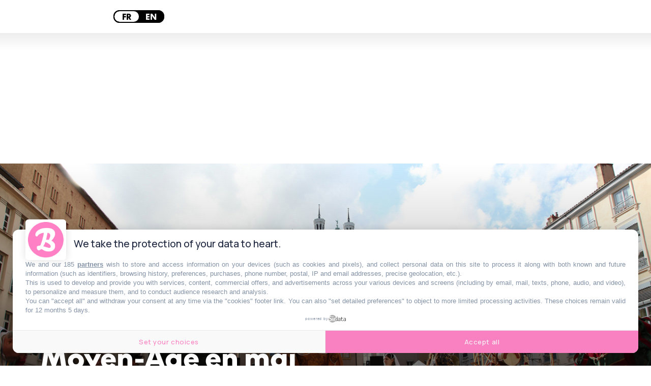

--- FILE ---
content_type: text/html; charset=utf-8
request_url: https://www.lebonbon.fr/lyon/festivals-et-concerts/vieux-lyon-fete-renaissance-moyen-age/
body_size: 18991
content:
<!DOCTYPE html><html prefix="og: http://ogp.me/ns#" lang="fr"><head><meta charSet="utf-8" data-next-head=""/><meta name="viewport" content="width=device-width" data-next-head=""/><script type="text/javascript" src="https://cache.consentframework.com/js/pa/45653/c/FIw1z/stub"></script><script type="text/javascript" src="https://choices.consentframework.com/js/pa/45653/c/FIw1z/cmp" async=""></script><link rel="apple-touch-icon" sizes="180x180" href="/favicon/lebonbon/apple-touch-icon.png" data-next-head=""/><link rel="icon" type="image/png" sizes="32x32" href="/favicon/lebonbon/favicon-32x32.png" data-next-head=""/><link rel="icon" type="image/png" sizes="16x16" href="/favicon/lebonbon/favicon-16x16.png" data-next-head=""/><link rel="manifest.json" href="/favicon/lebonbon/favicon.ico" data-next-head=""/><meta name="google-site-verification" content="k80jx3Pv8FtvPkc3GZiX4N35aKGcTdJpHY8kFt1oNmY" data-next-head=""/><title data-next-head="">Un festival va replonger le Vieux Lyon à l’époque du Moyen-Âge en mai | Le Bonbon</title><script type="application/ld+json" data-next-head="">{"@context":"https://schema.org","@type":"NewsArticle","mainEntityOfPage":{"@type":"WebPage","@id":"https://www.lebonbon.fr/lyon/festivals-et-concerts/vieux-lyon-fete-renaissance-moyen-age/"},"headline":"Un festival va replonger le Vieux Lyon à l’époque du Moyen-Âge en mai","description":"Combats d&rsquo;&eacute;p&eacute;es, chasse aux tr&eacute;sors, c&ocirc;tes de maille et m&eacute;tiers d&rsquo;arts. Les&nbsp;21 et&nbsp;22&nbsp;mai prochains, le Comit&eacute; des F&ecirc;tes de la Ville de Lyon propose une plong&eacute;e dans l&rsquo;&eacute;poque m&eacute;di&eacute;vale de la vieille ville. Cap sur l'an&nbsp;1320, date &agrave; laquelle la ville de Lyon d&eacute;clara sa libert&eacute; communale.","image":{"@type":"ImageObject","url":"https://uploads.lebonbon.fr/source/2022/may/2031236/fete-de-la-renaissance3-2-1600_1_1600.jpg","width":1600,"height":900},"articleSection":["Festivals & Concerts"],"datePublished":"2022-05-09T09:00:11.000Z","dateModified":"2022-05-09T09:04:27.000Z","author":[{"@type":"Person","name":"Antoine Lebrun","url":"https://www.lebonbon.fr/auteur/antoine-lebrun/"}],"publisher":{"@type":"Organization","name":"Le Bonbon","logo":{"@type":"ImageObject","url":"https://uploads.lebonbon.fr/source/bb-agency/bonbon-logo-pink.png","width":"394","height":"112"}},"twitter:card":"summary","twitter:title":"Un festival va replonger le Vieux Lyon à l’époque du Moyen-Âge en mai","twitter:description":"Combats d&rsquo;&eacute;p&eacute;es, chasse aux tr&eacute;sors, c&ocirc;tes de maille et m&eacute;tiers d&rsquo;arts. Les&nbsp;21 et&nbsp;22&nbsp;mai prochains, le Comit&eacute; des F&ecirc;tes de la Ville de Lyon propose une plong&eacute;e dans l&rsquo;&eacute;poque m&eacute;di&eacute;vale de la vieille ville. Cap sur l'an&nbsp;1320, date &agrave; laquelle la ville de Lyon d&eacute;clara sa libert&eacute; communale.","twitter:image":"https://uploads.lebonbon.fr/source/2022/may/2031236/fete-de-la-renaissance3-2-1600_1_1600.jpg","twitter:creator":"Antoine Lebrun"}</script><link rel="canonical" href="https://www.lebonbon.fr/lyon/festivals-et-concerts/vieux-lyon-fete-renaissance-moyen-age/" data-next-head=""/><meta property="og:title" content="Un festival va replonger le Vieux Lyon à l’époque du Moyen-Âge en mai" data-next-head=""/><meta name="description" content="Combats d’épées, chasse aux trésors, côtes de maille et métiers d’arts. Les 21 et 22 mai prochains, le Comité des Fêtes de la Ville de Lyon propose une plongée dans l’époque médiévale de la vieille ville. Cap sur l\&#x27;an 1320, date à laquelle la ville de Lyon déclara sa liberté communale." data-next-head=""/><meta property="og:type" content="article" data-next-head=""/><meta property="og:url" content="https://www.lebonbon.fr/lyon/festivals-et-concerts/vieux-lyon-fete-renaissance-moyen-age/" data-next-head=""/><meta property="og:newletter_square_thumbnail" content="https://uploads.lebonbon.fr/source/2022/may/2031236/fete-de-la-renaissance3-2-1600_3_1466.jpg" data-next-head=""/><meta property="og:image" content="https://uploads.lebonbon.fr/source/2022/may/2031236/fete-de-la-renaissance3-2-1600_2_800.jpg" data-next-head=""/><meta property="og:image:width" content="800" data-next-head=""/><meta property="og:image:height" content="450" data-next-head=""/><meta property="thumbnail" content="https://uploads.lebonbon.fr/source/2022/may/2031236/fete-de-la-renaissance3-2-1600_2_800.jpg" data-next-head=""/><meta property="og:description" content="Combats d’épées, chasse aux trésors, côtes de maille et métiers d’arts. Les 21 et 22 mai prochains, le Comité des Fêtes de la Ville de Lyon propose une plongée dans l’époque médiévale de la vieille ville. Cap sur l&#x27;an 1320, date à laquelle la ville de Lyon déclara sa liberté communale." data-next-head=""/><meta property="og:locale" content="fr" data-next-head=""/><meta property="og:site_name" content="Le Bonbon" data-next-head=""/><meta name="robots" content="follow, index, max-snippet:-1, max-video-preview:-1, max-image-preview:large"/><link data-next-font="" rel="preconnect" href="/" crossorigin="anonymous"/><link rel="preload" href="/_next/static/css/2f6b04fad71381c9.css" as="style"/><link rel="stylesheet" href="/_next/static/css/2f6b04fad71381c9.css" data-n-g=""/><link rel="preload" href="/_next/static/css/006240808e008c80.css" as="style"/><link rel="stylesheet" href="/_next/static/css/006240808e008c80.css" data-n-p=""/><noscript data-n-css=""></noscript><script defer="" nomodule="" src="/_next/static/chunks/polyfills-42372ed130431b0a.js"></script><script src="/_next/static/chunks/webpack-aefdd978415cc350.js" defer=""></script><script src="/_next/static/chunks/framework-5757d75364ce2279.js" defer=""></script><script src="/_next/static/chunks/main-38f86e2e37e0b80e.js" defer=""></script><script src="/_next/static/chunks/pages/_app-3418805d9448ac02.js" defer=""></script><script src="/_next/static/chunks/98309536-460ba3d14fe5419a.js" defer=""></script><script src="/_next/static/chunks/pages/%5B...slug%5D-deb1588ce54f3c5e.js" defer=""></script><script src="/_next/static/ivrqbq5tDpJL5Cz8yD1gI/_buildManifest.js" defer=""></script><script src="/_next/static/ivrqbq5tDpJL5Cz8yD1gI/_ssgManifest.js" defer=""></script></head><body data-site="lebonbon"><div id="__next"><div class="lbn-site" id="lebonbon" data-city="lyon"><script type="text/javascript">
    (function(){
      function loadOwnpageScript(e){var t="https://script.ownpage.fr/v1/",a=document.createElement("script"),n=document.getElementsByTagName("script")[0];a.type="text/javascript",a.defer=1,a.async=1,a.src=t+"ownpage.js",a.onload=e,a.readyState?a.onreadystatechange=function(){("loaded"==a.readyState||"complete"==a.readyState)&&(a.onreadystatechange=null,e&&"function"==typeof e&&e())}:a.onload=function(){e&&"function"==typeof e&&e()},n.parentNode.insertBefore(a,n)}
    
      loadOwnpageScript(function () {
         var USER_ID = ""; // TODO: set to known user ID (if logged in) or leave empty
         Ownpage.trackPage("0ae06b565d454a2d9819b30ef2b59df2", USER_ID);
      });
    })();</script><script type="text/javascript">
        window._qevents = window._qevents || [];
        (function() {
        var elem = document.createElement('script');
        elem.src = (document.location.protocol == "https:" ? "https://secure" : "http://edge") + ".quantserve.com/quant.js";
        elem.async = true;
        elem.type = "text/javascript";
        var scpt = document.getElementsByTagName('script')[0];
        scpt.parentNode.insertBefore(elem, scpt);
        })();
        window._qevents.push({
        qacct:"p-z7A4JK8Q6njBB",
        uid:"dulien@lebonbon.fr"
        });
    </script><noscript><div style="display:none"><img src="//pixel.quantserve.com/pixel/p-z7A4JK8Q6njBB.gif" border="0" height="1" width="1" alt="Quantcast"/></div></noscript><script src="https://cdn.onesignal.com/sdks/web/v16/OneSignalSDK.page.js" defer=""></script><script type="text/javascript">
        window.OneSignalDeferred = window.OneSignalDeferred || [];
        OneSignalDeferred.push(function(OneSignal) {
        OneSignal.init({
            appId: "d916dbf4-68dd-4921-9ad7-d014e5d1c3b2",
        });
        });
    </script><div id="sas_99071" class="home-adv-banner"></div><div id="lbn-app" data-page="listposts" data-loading="false"><svg data-logo-bonbon="true" fill="currentColor" width="100" height="150" viewBox="0 0 457.8 547.4" xmlns="http://www.w3.org/2000/svg"><path d="m370.8 295.9c54.2-52.8 85.5-111.9 85.5-157.7 0-81.2-58.4-138.2-198.2-138.2-153.3 0-258.1 75.6-258.1 155.3 0 25.7 11.5 42.1 30.7 42.1 5.8 0 12.1-1.4 16.4-3.6 26.3-52.8 86.9-72.8 149-80.5-14.2 95.5-48.5 221.7-84.1 297.2-55.6 5-80.5 12.2-80.5 39.3 0 44.2 28.5 72 46.3 72s32-10 62-34.2c70.6 46.3 114.8 59.8 164.7 59.8 103.4 0 153.3-54.8 153.3-130.4-.1-31.4-16.5-84.2-87-121.1zm-92.7-183.3c48.5 8.5 64.2 30.6 64.2 62 0 24.9-10.7 64.2-34.2 101.9-11.4-1.4-23.5-2.2-34.2-2.2-12.1 0-22.1.7-30 2.2 10.7-39.9 22.1-91.9 34.2-163.9zm43.5 350.8c-27 0-83.3-17.9-139.7-37.1 22.1-31.3 37.1-64.8 47.1-99.9 93.3 40 124.7 69.9 124.7 107 0 18.5-14.3 30-32.1 30z"></path></svg><div class="border-header-top" data-remove-shadow="false"></div><div></div><header data-scrolled="true" data-cities="false" data-search="false" data-searchresults="false" class="Header_header__SQD4u"><div class="Header_search__MkDkC"><div class="Header_searchContainer__24Eqa"><input type="text" name="input-search" placeholder="Rechercher" value=""/><button class="btn btn-close"><svg width="29" height="29" viewBox="0 0 29 29" fill="none" xmlns="http://www.w3.org/2000/svg"><rect x="26.1641" width="3" height="37" transform="rotate(45 26.1641 0)" fill="currentColor"></rect><rect x="0.00390625" y="2.12134" width="3" height="37" transform="rotate(-45 0.00390625 2.12134)" fill="currentColor"></rect></svg></button></div></div><nav class="Header_navMenu__GKLo6"><ul class="Header_navSocials__9phX9"><li><button class="Header_btnMenu__RYLTT"><svg data-svg-burger="true" width="29" height="28" viewBox="0 0 29 28" fill="none" xmlns="http://www.w3.org/2000/svg"><path d="M0 2H29M0 14H29M0 26H29" stroke="currentColor" stroke-width="3"></path></svg></button></li><li><button class="Header_btnSearch__DkaH5"><svg data-svg-search="true" width="34" height="35" viewBox="0 0 34 35" fill="none" xmlns="http://www.w3.org/2000/svg"><line x1="1.93934" y1="33.7172" x2="11.6817" y2="23.9748" stroke="currentColor" stroke-width="3"></line><circle cx="19.3615" cy="14.9721" r="13.1389" stroke="currentColor" stroke-width="3"></circle></svg></button></li><li><button data-btn-city="true" class="dropdown"><span>lyon</span> <svg data-flip="false" width="12" height="9" viewBox="0 0 12 9" fill="none" xmlns="http://www.w3.org/2000/svg"><path d="M6 9L0.803847 -9.78799e-07L11.1962 -7.02746e-08L6 9Z" fill="currentColor"></path></svg></button></li><div class="Translator_translator__DRhmV"><div class="Translator_toggleContainer__SGgtd"><div class="Translator_toggleButton__lSZxE  "><span class="Translator_option__A5p_B Translator_active__b6uCD">FR</span><span class="Translator_option__A5p_B ">EN</span></div></div></div></ul><a class="Header_linkLogo__QYmO9" href="/lyon/"><svg class="Header_logo__0BY1u" data-logo="lebonbon" data-prevent-transition="true" width="155" height="45" viewBox="0 0 155 45" fill="none" xmlns="http://www.w3.org/2000/svg"><path d="M16.8071 19.8786C17.0938 17.015 18.1947 15.6262 18.7682 15.6262C19.2556 15.6262 19.5824 16.1198 19.5824 16.9806C19.5824 18.2029 19.0893 19.4711 16.8071 19.8786ZM28.7801 21.187C28.7801 20.5328 28.2067 19.8786 27.2262 19.8384C24.8981 23.3963 21.297 25.7721 18.5159 25.7721C16.9275 25.7721 16.5547 24.7506 16.5547 22.9086C22.1571 21.6403 24.1583 18.9833 24.1583 15.5459C24.1583 12.6823 22.6044 11.3338 19.7831 11.3338C16.205 11.3338 11.8011 16.4698 10.9696 22.0076C9.278 24.1825 7.60933 25.6114 6.62878 25.6114C6.25605 25.6114 6.05536 25.445 6.05536 24.9917C6.05536 23.9702 7.97633 16.8543 9.0773 12.8889C12.1394 7.11588 12.9594 5.10737 12.9594 3.31118C12.9594 1.22232 11.8584 0.407442 10.1037 0.407442C6.87535 0.407442 3.97383 3.71862 3.23411 9.24491C2.86712 12.0224 2.1274 15.8673 1.63426 18.5243C1.31314 20.2458 0 24.9917 0 27.7347C0 29.858 0.860136 30.8852 3.22838 30.8852C5.61382 30.8852 8.79632 28.7332 11.0843 26.3173C11.7208 29.1292 13.4869 30.7188 16.635 30.7188C21.9507 30.7188 28.7801 24.2112 28.7801 21.187ZM54.9397 24.8712C54.9397 25.9328 54.1197 26.5927 53.099 26.5927C51.5508 26.5927 48.3224 25.5655 45.0883 24.4637C46.3556 22.6675 47.2157 20.7451 47.7891 18.7308C53.1392 21.0263 54.9397 22.7421 54.9397 24.8712ZM54.286 10.0196C54.286 11.4485 53.6725 13.7038 52.3249 15.8673C51.6712 15.7869 50.9774 15.741 50.3638 15.741C49.67 15.741 49.0965 15.7812 48.6435 15.8673C49.2571 13.5776 49.9108 10.5935 50.6047 6.46168C53.3858 6.94946 54.286 8.2177 54.286 10.0196ZM55.9203 16.9806C59.0283 13.9506 60.8231 10.5591 60.8231 7.93077C60.8231 3.27101 57.4743 0 49.4578 0C40.6672 0 34.6577 4.33839 34.6577 8.91207C34.6577 10.3869 35.3172 11.328 36.4181 11.328C36.7507 11.328 37.112 11.2477 37.3586 11.1214C38.8667 8.09145 42.3416 6.94372 45.9026 6.50185C45.0883 11.9822 43.1215 19.2244 41.0801 23.557C37.8918 23.8439 36.464 24.2571 36.464 25.8123C36.464 28.3488 38.0983 29.9441 39.119 29.9441C40.0938 29.9441 40.9539 29.3702 42.6742 27.9815C46.7226 30.6385 49.2571 31.4132 52.1185 31.4132C58.0477 31.4132 60.9091 28.2684 60.9091 23.93C60.9033 22.1281 59.9629 19.0981 55.9203 16.9806ZM73.209 14.6851C72.5955 15.8673 72.2858 17.6061 72.3202 19.0006C72.3546 20.4123 73.0943 21.9961 73.0943 21.9961C72.4177 24.2916 71.0415 25.7721 70.0609 25.7721C69.3269 25.7721 68.5872 25.204 68.5872 23.1955C68.5872 19.8384 70.6745 15.8673 73.209 14.6851ZM115.109 16.3149C115.109 13.2046 114.002 11.856 111.8 11.856C109.627 11.856 107.752 13.8645 107.752 15.9878C107.752 16.3149 107.786 16.6018 107.878 16.9748C109.346 17.4224 109.753 17.9906 109.753 19.5457C109.753 22.2429 107.5 26.0533 105.992 26.0533C105.499 26.0533 105.298 25.4795 105.298 21.9215C105.298 20.4467 105.585 17.4224 105.992 14.886C110.975 7.89633 112.448 4.82618 112.448 3.18493C112.448 1.22232 111.422 0.401703 109.788 0.401703C104.891 0.401703 100.057 11.6494 99.4432 21.4108C97.2871 24.1538 95.2801 25.7664 94.5863 25.7664C94.2193 25.7664 94.0071 25.6057 94.0071 25.1523C94.0071 24.1309 95.3202 21.2271 96.0542 19.4252C96.9144 17.4626 97.2412 16.028 97.2412 14.9261C97.2412 13.3365 96.3008 12.1027 94.42 12.1027C92.6252 12.1027 89.7982 13.9448 86.8164 19.0924C87.9173 17.0896 88.4506 14.226 88.4506 13.1988C88.4506 11.9765 88.0836 11.483 86.6902 11.483C84.1614 11.483 80.5202 15.7755 80.5202 18.1971C80.5202 18.3808 80.6005 18.5759 80.6119 18.7653C79.8779 19.4883 79.1554 19.9474 78.4501 19.9474C78.043 19.9474 77.7563 19.7867 77.6359 19.6605C77.6359 19.6605 77.9455 18.8456 77.9455 16.883C77.9455 15.0409 77.1312 12.8315 75.4511 12.8315C74.7974 12.8315 74.4304 12.998 74.0233 13.4054C73.9831 12.0568 72.6757 11.6092 71.6149 11.6092C67.2798 11.6092 62.7842 17.9102 62.7842 24.699C62.7842 28.7103 65.0721 30.6327 67.9737 30.6327C70.835 30.6327 74.6311 28.6988 76.3801 23.5742C76.3801 23.5742 77.1599 24.1079 78.2724 23.9128C78.9777 23.7866 79.6314 23.4882 80.2392 23.1324C80.0328 24.085 79.9066 24.9859 79.9066 25.8467C79.9468 28.2971 81.6269 30.4663 83.9091 30.4663C84.8553 30.4663 85.1362 30.3458 85.5491 29.9384C85.6695 27.1609 85.9104 25.313 86.4838 22.1625C88.0779 19.9532 89.4254 19.3449 89.7924 19.3449C90.125 19.3449 90.2856 19.4998 90.2856 19.8327C90.2856 20.7336 88.1983 24.8654 88.1983 27.5683C88.1983 29.8178 89.0126 30.8795 91.421 30.8795C93.7204 30.8795 97.1781 28.2971 99.5349 25.6975C100.022 29.2096 101.634 30.8795 104.386 30.8795C109.748 30.8852 115.109 22.6159 115.109 16.3149ZM125.941 14.6851C125.328 15.8673 125.018 17.6061 125.052 19.0006C125.087 20.4123 125.826 21.9961 125.826 21.9961C125.15 24.2916 123.779 25.7721 122.799 25.7721C122.059 25.7721 121.325 25.204 121.325 23.1955C121.319 19.8384 123.401 15.8673 125.941 14.6851ZM154.842 21.3936C154.842 20.5787 154.027 20.045 153.248 20.045C150.719 23.689 148.138 25.7721 147.318 25.7721C146.951 25.7721 146.745 25.6114 146.745 25.1581C146.745 24.1366 148.058 21.2329 148.792 19.431C149.646 17.4683 149.973 16.0337 149.973 14.9319C149.973 13.3423 149.039 12.1085 147.158 12.1085C145.357 12.1085 142.536 13.9506 139.554 19.0981C140.655 17.0953 141.188 14.2318 141.188 13.2046C141.188 11.9822 140.821 11.4887 139.428 11.4887C136.899 11.4887 133.258 15.7812 133.258 18.2029C133.258 18.3865 133.338 18.5816 133.35 18.771C132.61 19.4941 131.893 19.9532 131.188 19.9532C130.787 19.9532 130.494 19.7925 130.374 19.6662C130.374 19.6662 130.683 18.8514 130.683 16.8887C130.683 15.0466 129.869 12.8373 128.189 12.8373C127.535 12.8373 127.168 13.0037 126.761 13.4111C126.727 12.0626 125.414 11.615 124.347 11.615C120.018 11.615 115.516 17.916 115.516 24.7047C115.516 28.716 117.81 30.6385 120.711 30.6385C123.567 30.6385 127.369 28.7046 129.118 23.58C129.118 23.58 129.898 24.1137 131.01 23.9185C131.715 23.7923 132.369 23.4939 132.977 23.1381C132.771 24.0907 132.644 24.9917 132.644 25.8525C132.69 28.3028 134.365 30.472 136.653 30.472C137.599 30.472 137.88 30.3515 138.287 29.9441C138.413 27.1666 138.654 25.3188 139.227 22.1683C140.821 19.9589 142.169 19.3506 142.536 19.3506C142.869 19.3506 143.029 19.5056 143.029 19.8384C143.029 20.7394 140.942 24.8712 140.942 27.574C140.942 29.8236 141.756 30.8852 144.17 30.8852C147.932 30.8852 154.842 23.9702 154.842 21.3936Z" fill="currentColor"></path><path d="M96.8121 43.5176C104.267 43.5176 108.172 41.0098 108.172 38.3471C108.172 37.5896 107.816 36.7116 107.174 36.4132C105.218 37.165 102.076 37.888 94.4668 37.888C59.3503 37.888 46.6719 39.5235 46.6719 43.4774C46.6719 43.816 46.7923 44.1546 47.0331 44.3497C51.9359 43.1733 57.3949 42.7142 64.0524 42.7142C72.3383 42.7199 88.7956 43.5176 96.8121 43.5176Z" fill="currentColor"></path></svg></a><ul class="Header_navSocials__9phX9"><li><a data-no-transition="true" href="https://www.instagram.com/le_bonbon_lyon/" target="_blank" rel="noopener noreferrer nofollow"><svg width="36" height="36" viewBox="0 0 36 36" fill="none" xmlns="http://www.w3.org/2000/svg"><path d="M18.0146 0.047854C20.7358 0.047854 23.4632 -0.0429362 26.1844 0.066012C31.754 0.283908 35.6847 4.06078 35.8661 9.6474C36.0536 15.2159 36.0354 20.8025 35.8661 26.377C35.6968 31.8123 31.8326 35.686 26.3719 35.8615C20.8084 36.0431 15.2268 36.0492 9.65723 35.8615C4.31749 35.686 0.507709 32.0302 0.229534 26.5888C-0.0607351 20.857 -0.0788769 15.0948 0.19325 9.36292C0.45933 3.73393 4.43844 0.199171 10.0987 0.0357486C12.7353 -0.0368835 15.378 0.0236433 18.0146 0.0236433C18.0146 0.0296959 18.0146 0.0418013 18.0146 0.047854ZM32.9695 18.0606C32.9695 18.0606 32.7336 18.0667 32.9695 18.0667C32.9695 15.0061 33.042 12.014 32.7578 9.01187C32.4555 5.84632 30.1756 3.37683 27.025 3.27393C21.0019 3.06814 14.9546 3.06814 8.93156 3.29209C5.75674 3.40709 3.37412 5.86447 3.27736 9.05423C3.08989 15.004 3.08385 20.9659 3.2955 26.9096C3.4104 30.172 5.9563 32.5931 9.20369 32.7262C14.6886 32.9502 20.1916 33.0894 25.6704 32.9018C30.5203 32.7323 32.7578 30.2265 32.9513 25.3662C33.0481 22.933 32.9695 20.4998 32.9695 18.0667V18.0606Z" fill="currentColor"></path><path d="M18.0327 27.1759C12.9228 27.1881 8.84085 23.1328 8.82271 18.0304C8.80457 12.9401 12.8865 8.81818 17.9541 8.80002C23.1668 8.78186 27.2004 12.8069 27.1943 18.0182C27.1883 23.1812 23.2031 27.1699 18.0327 27.182V27.1759ZM24.207 18.0727C24.2191 14.6772 21.4555 11.8324 18.1234 11.7961C14.6765 11.7598 11.8343 14.5561 11.8282 17.9819C11.8222 21.3472 14.5918 24.1315 17.9904 24.1738C21.3648 24.2162 24.2009 21.438 24.207 18.0667V18.0727Z" fill="currentColor"></path><path d="M27.7144 10.289C26.5533 10.289 25.6281 9.35082 25.6704 8.21897C25.7067 7.14159 26.6138 6.28211 27.7204 6.27C28.8755 6.26395 29.7886 7.19001 29.7584 8.34002C29.7281 9.42345 28.815 10.289 27.7144 10.2829V10.289Z" fill="currentColor"></path></svg></a></li><li><a data-no-transition="true" href="https://www.facebook.com/BonbonLyon/" target="_blank" rel="noopener noreferrer nofollow"><svg width="19" height="36" viewBox="0 0 19 36" fill="none" xmlns="http://www.w3.org/2000/svg"><path d="M5.72698 13.1608C5.72698 11.6044 5.6655 10.1867 5.74542 8.78712C5.81919 7.54438 5.88681 6.25941 6.24951 5.08303C7.16548 2.08477 9.66134 0.202569 12.858 0.0336533C14.5547 -0.0568375 16.2637 0.0638187 17.9665 0.0638187C18.7411 0.0638187 19.0116 0.437846 18.9993 1.15574C18.9686 2.32609 18.9624 3.49643 18.9993 4.66678C19.0178 5.43896 18.6673 5.70441 17.9235 5.68028C17.0321 5.65011 16.1285 5.65011 15.2371 5.7044C13.2392 5.82506 12.3539 6.65154 12.2371 8.58201C12.1634 9.78856 12.2371 11.0072 12.2064 12.2197C12.1879 12.9256 12.5076 13.1789 13.2023 13.1729C14.61 13.1729 16.0117 13.2453 17.4194 13.2272C18.4092 13.2151 18.6796 13.6555 18.5383 14.5544C18.3354 15.8756 18.2555 17.2209 17.9665 18.5239C17.8866 18.8799 17.278 19.3202 16.8723 19.3625C15.778 19.4771 14.6592 19.4469 13.5527 19.3926C12.4953 19.3383 12.1511 19.7486 12.1572 20.7802C12.1879 25.3409 12.1142 29.8956 12.1572 34.4563C12.1695 35.5784 11.8683 36.061 10.6634 35.9705C9.51995 35.8921 8.35808 35.9102 7.21466 35.9886C6.02205 36.0731 5.58559 35.6991 5.60403 34.4443C5.6778 29.8896 5.60403 25.3288 5.65321 20.7681C5.6655 19.7425 5.35813 19.3323 4.28847 19.3866C3.18193 19.4469 2.0631 19.4409 0.968854 19.3203C0.61845 19.2841 0.0651795 18.8075 0.0467372 18.5058C-0.0454745 17.0459 0.0282948 15.58 0.0221474 14.12C0.0221474 13.3479 0.427879 13.1307 1.15942 13.1488C2.59793 13.185 4.03643 13.1608 5.72698 13.1608Z" fill="currentColor"></path></svg></a></li><li><a data-no-transition="true" href="https://www.tiktok.com/@le_bonbon_lyon" target="_blank" rel="noopener noreferrer nofollow"><svg width="31" height="36" viewBox="0 0 31 36" fill="none" xmlns="http://www.w3.org/2000/svg"><path d="M31 8.8899C30.8997 8.85951 30.8134 8.81392 30.726 8.8085C26.526 8.57407 22.9731 5.17058 22.7606 0.680696C22.7326 0.0816116 22.3551 0.090294 21.9463 0.0848675C20.543 0.0675027 19.1344 0.120682 17.7387 0.00998186C16.7615 -0.0670743 16.5943 0.299757 16.5867 1.18862C16.5274 8.91811 16.4163 16.6476 16.3333 24.3782C16.3171 25.8542 15.8802 27.1696 14.8772 28.2386C13.2183 30.0065 10.7116 30.2746 8.50589 28.982C6.60433 27.8674 5.6789 25.3788 6.33145 23.1312C7.00233 20.8195 9.10452 19.3229 11.5119 19.4488C11.9261 19.4705 12.3392 19.5215 12.8472 19.5681C12.8537 17.7362 12.8192 15.9877 12.8861 14.2426C12.9152 13.4677 12.6563 13.2343 11.9196 13.2126C7.60958 13.0878 4.27133 14.8015 1.82615 18.3906C-1.76125 23.6576 0.141388 31.616 5.74361 34.5843C13.5063 38.6965 22.3583 33.3927 22.4564 24.5714C22.4985 20.826 22.5427 17.0796 22.5902 13.3342C22.5945 13.014 22.6312 12.6939 22.6603 12.2728C25.2446 14.0429 27.9346 15.0153 30.9471 15.0099C30.9655 12.9348 30.9817 10.9498 31 8.8899Z" fill="currentColor"></path><path d="M31 8.8899C30.9827 10.9498 30.9655 12.9348 30.9471 15.0099C27.9346 15.0153 25.2446 14.0429 22.6603 12.2728C22.6312 12.6939 22.5945 13.014 22.5902 13.3342C22.5427 17.0796 22.4985 20.8249 22.4564 24.5714C22.3572 33.3927 13.5052 38.6954 5.74361 34.5843C0.141388 31.6171 -1.76125 23.6576 1.82615 18.3906C4.27133 14.8015 7.6085 13.0878 11.9196 13.2126C12.6563 13.2343 12.9152 13.4677 12.8861 14.2426C12.8192 15.9877 12.8537 17.7362 12.8472 19.5681C12.3392 19.5215 11.9272 19.4705 11.5119 19.4488C9.10452 19.3218 7.00341 20.8195 6.33145 23.1312C5.6789 25.3788 6.60433 27.8674 8.50589 28.982C10.7116 30.2746 13.2172 30.0055 14.8772 28.2386C15.8802 27.1696 16.3182 25.8542 16.3333 24.3782C16.4163 16.6487 16.5274 8.9192 16.5867 1.18862C16.5932 0.299757 16.7615 -0.0670743 17.7387 0.00998186C19.1344 0.120682 20.543 0.0675027 21.9463 0.0848675C22.3551 0.090294 22.7326 0.0816116 22.7606 0.680696C22.9731 5.17058 26.5249 8.57407 30.726 8.8085C30.8134 8.81392 30.8997 8.85842 31 8.8899Z" fill="currentColor"></path></svg></a></li><li><a data-no-transition="true" href="https://story.snapchat.com/p/e666aa89-14fa-4134-b523-a7027034fe95/2548935817433088?fbclid=IwAR0L8g-8YzdgFp7bydLfwRjtcC8XEwqVEETtuny4S3tIQi8QyzVNjkIAIqg" target="_blank" rel="noopener noreferrer nofollow"><svg width="36" height="35" viewBox="0 0 36 35" fill="none" xmlns="http://www.w3.org/2000/svg"><path d="M8.74332 5.93606C7.8433 8.01748 8.19881 11.7467 8.34281 14.3546C7.37079 14.9106 6.12277 13.935 5.41626 13.935C4.68124 13.935 3.80372 14.4336 3.66572 15.177C3.56672 15.7128 3.79922 16.4934 5.46726 17.1732C6.11227 17.4365 7.6468 17.7462 8.00231 18.6104C8.50181 19.8246 5.43726 25.4292 0.625163 26.2469C0.248656 26.3104 -0.0198491 26.6573 0.00115132 27.0507C0.0851529 28.5606 3.36422 29.1522 4.81774 29.3845C4.96625 29.592 5.08625 30.4686 5.27675 31.1361C5.36225 31.435 5.58276 31.7927 6.14977 31.7927C6.88928 31.7927 8.11781 31.2042 10.2568 31.5697C12.3539 31.9305 14.3249 35 18.1095 35C21.6271 35 23.7256 31.9166 25.7446 31.5697C26.9132 31.3699 27.9167 31.4334 29.0387 31.6595C29.8112 31.8159 30.5042 31.9027 30.7247 31.119C30.9182 30.4423 31.0368 29.5827 31.1823 29.3799C32.6223 29.1491 35.9163 28.5591 35.9988 27.0491C36.0198 26.6558 35.7513 26.3104 35.3748 26.2454C30.6437 25.44 27.4862 19.8524 27.9977 18.6089C28.3517 17.7462 29.8757 17.4396 30.5327 17.1717C31.7538 16.6746 32.3658 16.0628 32.3523 15.3551C32.3358 14.4491 31.2798 13.9086 30.5027 13.9086C29.7122 13.9086 28.5767 14.875 27.6572 14.3516C27.8012 11.7219 28.1552 8.00974 27.2567 5.92987C25.5541 1.99159 21.7666 0 17.9805 0C14.2184 0 10.4594 1.96372 8.74332 5.93606Z" fill="currentColor"></path></svg></a></li></ul></nav></header><div id="sas_34662" class="home-adv-banner"></div><div id="habillageId"></div><main><div data-transition="true"><div data-all-articles="true"><div data-post-element="true" data-title="Un festival va replonger le Vieux Lyon à l’époque du Moyen-Âge en mai" data-postid="2031236" data-isnopub="0" data-cat="sorties" data-subcat="festivals-et-concerts" data-url="lyon/festivals-et-concerts/vieux-lyon-fete-renaissance-moyen-age/" class="Layout_postContainer__vgXb1"><div data-load-post="true" data-post="0" class="Layout_loadNextPost__gYh4w"></div><div data-page-article="true"><div class="Article_updateArticle__RSk42"><a target="_blank" style="display:none" class="Article_updateArticleLink__kLOiX">Modifier article</a></div><div class="Article_article__QUlfH Article_enableBackground__3KUA6"><button class="scrollDown"></button><div data-slider-link="false" class="Article_articleImage__gqCIg"><picture style="flex:0 0 50%"><source media="(max-width: 180px)" srcSet="https://uploads.lebonbon.fr/source/2022/may/2031236/fete-de-la-renaissance3-2-1600_4_180.jpg"/><source media="(max-width: 360px)" srcSet="https://uploads.lebonbon.fr/source/2022/may/2031236/fete-de-la-renaissance3-2-1600_4_360.jpg"/><source media="(max-width: 540px)" srcSet="https://uploads.lebonbon.fr/source/2022/may/2031236/fete-de-la-renaissance3-2-1600_4_540.jpg"/><source media="(max-width: 720px)" srcSet="https://uploads.lebonbon.fr/source/2022/may/2031236/fete-de-la-renaissance3-2-1600_4_720.jpg"/><source media="(max-width: 900px)" srcSet="https://uploads.lebonbon.fr/source/2022/may/2031236/fete-de-la-renaissance3-2-1600_4_900.jpg"/><source media="(min-width: 1600px)" srcSet="https://uploads.lebonbon.fr/source/2022/may/2031236/fete-de-la-renaissance3-2-1600_2_1600.jpg"/><source media="(min-width: 1200px)" srcSet="https://uploads.lebonbon.fr/source/2022/may/2031236/fete-de-la-renaissance3-2-1600_2_1200.jpg"/><source media="(min-width: 800px)" srcSet="https://uploads.lebonbon.fr/source/2022/may/2031236/fete-de-la-renaissance3-2-1600_2_800.jpg"/><source media="(min-width: 400px)" srcSet="https://uploads.lebonbon.fr/source/2022/may/2031236/fete-de-la-renaissance3-2-1600_2_400.jpg"/><img src="https://uploads.lebonbon.fr/source/2022/may/2031236/fete-de-la-renaissance3-2-1600_1_1600.jpg" alt="fete-de-la-renaissance3-2-1600" title="Un festival va replonger le Vieux Lyon à l’époque du Moyen-Âge en mai" style="width:100%" loading="eager"/></picture></div><div class="lb-wrapper Article_articleContent___m7tx"><div class="Article_articleHead__VxSix"><div data-article-top="true" class="Article_articleHeadTop__rWyDL"><h1 class="h2">Un festival va replonger le Vieux Lyon à l’époque du Moyen-Âge en mai</h1></div><div data-article-bottom="true" class="Article_articleHeadBottom__Ps2Mh"><p>undefined
                undefined 9 mai 2022
                undefined
                09h00</p><p>undefined
                undefined 9 mai 2022
                undefined 
                09h04</p><p> <a class="color-pink" href="/auteur/antoine-lebrun/">Antoine Lebrun</a></p></div></div></div></div><div data-article-info="true" class="Article_articleInfos__b781a" style="background-color:rgba(13,13,13,1)"><div data-article-gradient="true" class="Article_articleInfosGradient__zf3fh Article_articleInfosGradientEnableBackground__WgCjc" style="background-image:linear-gradient(to top, rgba(13,13,13,1), rgba(13,13,13,0))"></div><div class="lb-wrapper Article_articleInfosContent__WqX6V"><div class="Article_articleInfosDetails__GHXqc"><div class="Article_articleInfosShare__nKQ7m"><button data-social-facebook="true" class="Article_btnShare__T7_XP"><svg width="19" height="36" viewBox="0 0 19 36" fill="none" xmlns="http://www.w3.org/2000/svg"><path d="M5.72698 13.1608C5.72698 11.6044 5.6655 10.1867 5.74542 8.78712C5.81919 7.54438 5.88681 6.25941 6.24951 5.08303C7.16548 2.08477 9.66134 0.202569 12.858 0.0336533C14.5547 -0.0568375 16.2637 0.0638187 17.9665 0.0638187C18.7411 0.0638187 19.0116 0.437846 18.9993 1.15574C18.9686 2.32609 18.9624 3.49643 18.9993 4.66678C19.0178 5.43896 18.6673 5.70441 17.9235 5.68028C17.0321 5.65011 16.1285 5.65011 15.2371 5.7044C13.2392 5.82506 12.3539 6.65154 12.2371 8.58201C12.1634 9.78856 12.2371 11.0072 12.2064 12.2197C12.1879 12.9256 12.5076 13.1789 13.2023 13.1729C14.61 13.1729 16.0117 13.2453 17.4194 13.2272C18.4092 13.2151 18.6796 13.6555 18.5383 14.5544C18.3354 15.8756 18.2555 17.2209 17.9665 18.5239C17.8866 18.8799 17.278 19.3202 16.8723 19.3625C15.778 19.4771 14.6592 19.4469 13.5527 19.3926C12.4953 19.3383 12.1511 19.7486 12.1572 20.7802C12.1879 25.3409 12.1142 29.8956 12.1572 34.4563C12.1695 35.5784 11.8683 36.061 10.6634 35.9705C9.51995 35.8921 8.35808 35.9102 7.21466 35.9886C6.02205 36.0731 5.58559 35.6991 5.60403 34.4443C5.6778 29.8896 5.60403 25.3288 5.65321 20.7681C5.6655 19.7425 5.35813 19.3323 4.28847 19.3866C3.18193 19.4469 2.0631 19.4409 0.968854 19.3203C0.61845 19.2841 0.0651795 18.8075 0.0467372 18.5058C-0.0454745 17.0459 0.0282948 15.58 0.0221474 14.12C0.0221474 13.3479 0.427879 13.1307 1.15942 13.1488C2.59793 13.185 4.03643 13.1608 5.72698 13.1608Z" fill="currentColor"></path></svg> </button><button data-social-twitter="true" class="Article_btnShare__T7_XP"><svg width="26" height="22" viewBox="0 0 26 22" fill="none" xmlns="http://www.w3.org/2000/svg"><path d="M26 2.937C25.043 3.362 24.015 3.648 22.936 3.777C24.038 3.117 24.883 2.07201 25.281 0.826005C24.251 1.437 23.109 1.881 21.893 2.121C20.92 1.084 19.534 0.436005 18 0.436005C15.054 0.436005 12.666 2.82501 12.666 5.77001C12.666 6.18801 12.714 6.596 12.804 6.985C8.37099 6.763 4.44099 4.639 1.80899 1.411C1.35099 2.199 1.08799 3.115 1.08799 4.094C1.08799 5.944 2.02899 7.577 3.45999 8.533C2.58599 8.505 1.76299 8.265 1.04399 7.866C1.04399 7.889 1.04399 7.91 1.04399 7.933C1.04399 10.518 2.88199 12.674 5.32299 13.163C4.87599 13.285 4.40399 13.35 3.91699 13.35C3.57399 13.35 3.23899 13.316 2.91399 13.255C3.59299 15.374 5.56299 16.917 7.89699 16.96C6.07199 18.391 3.77199 19.244 1.27199 19.244C0.841993 19.244 0.416993 19.219 -0.00100708 19.169C2.35999 20.682 5.16299 21.565 8.17599 21.565C17.988 21.565 23.352 13.437 23.352 6.388C23.352 6.157 23.347 5.927 23.337 5.698C24.38 4.945 25.285 4.006 26 2.937Z" fill="black"></path></svg> </button><button data-social-linkedin="true" class="Article_btnShare__T7_XP"><svg width="42" height="42" viewBox="0 0 42 42" fill="none" xmlns="http://www.w3.org/2000/svg"><path d="M37 0H5C2.24 0 0 2.24 0 5V37C0 39.76 2.24 42 5 42H37C39.76 42 42 39.76 42 37V5C42 2.24 39.76 0 37 0ZM13 16V35H7V16H13ZM7 10.47C7 9.07 8.2 8 10 8C11.8 8 12.93 9.07 13 10.47C13 11.87 11.88 13 10 13C8.2 13 7 11.87 7 10.47ZM35 35H29C29 35 29 25.74 29 25C29 23 28 21 25.5 20.96H25.42C23 20.96 22 23.02 22 25V35H16V16H22V18.56C22 18.56 23.93 16 27.81 16C31.78 16 35 18.73 35 24.26V35Z" fill="black"></path></svg> </button></div><div class="Article_articleInfosCopyright__jzHg7"><div>Fête Renaissance Lyon</div></div></div><div><p><span>Combats d&rsquo;&eacute;p&eacute;es, chasse aux tr&eacute;sors, c&ocirc;tes de maille et m&eacute;tiers d&rsquo;arts. Les&nbsp;21 et&nbsp;22&nbsp;mai prochains, le Comit&eacute; des F&ecirc;tes de la Ville de Lyon propose une plong&eacute;e dans l&rsquo;&eacute;poque m&eacute;di&eacute;vale de la vieille ville. Cap sur l'an&nbsp;1320, date &agrave; laquelle la ville de Lyon d&eacute;clara sa libert&eacute; communale.</span></p></div></div></div><div class="lb-wrapper"><div class="Article_updateArticle__RSk42"><a target="_blank" style="display:none" class="Article_updateArticleLink__kLOiX">Modifier article</a></div><div class="Article_articleMainContainer__jraCZ"><div class="Article_articleMain__A_ilX"><div id="sas_96486" class="home-adv-banner"></div><div id="sas_99171" class="home-adv-banner"></div><div><div class="Newsletter_container__kT9Y3"><video controls="" loop="" class=""><source src="/newsletter/bg-nl-lebonbon.mp4" type="video/mp4"/></video><div class="Newsletter_containerNewsletter__7_Q0q"><div><div class="Newsletter_nlText__FelJI"></div><br/><div class="input-button "><input class="" placeholder="Email" value=""/><button class="Newsletter_btnNewsletter__w5kfY">OK</button></div></div></div></div></div><div id="sas_100894" class="home-adv-banner"></div><div data-video-end="true" class="Article_articleEndVideoTest__XhhEd"><div class="Article_moreReadVideo__RSZWt"></div><div class="Video_container__oBdmj" data-step="true" data-end-article="true"><div data-video="true"><div id="x7st9w"></div></div></div></div><article><p></p>
<p>&Agrave; l&rsquo;issue de la signature de &laquo;&nbsp;la Charte Sapaudine&nbsp;&raquo; en 1320, la ville de Lyon obtient sa libert&eacute; communale. 50 ans plus t&ocirc;t, les Lyonnais firent les premiers pas vers leur ind&eacute;pendance en obtenant la cr&eacute;ation du sceau initial de Lyon, suite &agrave; la r&eacute;volte des bourgeois, notables et marchands contre l&rsquo;&eacute;glise, alors d&eacute;tentrice exclusive du pouvoir politique. <strong>En 2022, Lyon c&eacute;l&egrave;bre le 702e anniversaire de cette ann&eacute;e d&eacute;terminante de son Histoire.</strong></p>
<p><img src="https://uploads.lebonbon.fr/source/2021/lyon/septembre/Fete_de_la_Renaissance_2017_7_1.JPG" alt="" width="2000" height="1328" /></p>
<p>Les 21 et 22 mai, les Pennons de Lyon et le Comit&eacute; des F&ecirc;tes de la ville de Lyon nous embarquent pour<strong> un voyage dans le temps jusqu&rsquo;en 1320, date de la d&eacute;claration de libert&eacute; communale de la ville de Lyon.</strong> Un &eacute;v&egrave;nement annuel gratuit et convivial.&nbsp;</p>
<p><img src="https://uploads.lebonbon.fr/source/2019/lyon/avril/FESTIVITES_VIEUX_LYON_-_CREDIT_PHOTO_M._GODET.jpg" alt="" width="1181" height="786" /></p>
<h3><span style="color: #f53160;"><strong>Le Vieux Lyon transform&eacute; en village m&eacute;di&eacute;val</strong></span></h3>
<p>Durant deux jours de festivit&eacute;s, le Vieux Lyon va se transformer en un v&eacute;ritable village m&eacute;di&eacute;val avec de nombreux artisans de m&eacute;tiers d&rsquo;art. <strong>Au programme&nbsp;: des d&eacute;monstrations de savoir-faire d&rsquo;antan et m&eacute;tiers d&rsquo;art, des d&eacute;fil&eacute;s costum&eacute;s, des Tavernes &eacute;ph&eacute;m&egrave;res, des chasses au tr&eacute;sor, un grand Bal</strong>&nbsp;mais aussi des spectacles de lanceurs de drapeaux, un d&eacute;fil&eacute; des pennons de Lyon (les hommes charg&eacute;s de prot&eacute;ger la ville &agrave; l&rsquo;&eacute;poque), des bals costum&eacute;s, des pi&egrave;ces de th&eacute;&acirc;tre, des jeux de rue ou encore des duels &agrave; l&rsquo;&eacute;p&eacute;e.</p>
<p><img src="https://uploads.lebonbon.fr/source/2021/lyon/septembre/Fete_de_la_Renaissance_DIMichel_Godet_0876.jpg" alt="" width="2000" height="1328" /></p>
<p>Des places aux ruelles pav&eacute;es, c&rsquo;est toute la vieille ville qui va remonter le temps pour une immersion totale &agrave; l&rsquo;&eacute;poque du Moyen-&Acirc;ge qui devrait ravir petits et grands. <strong>Et pas la peine de se ruiner en ramenant toutes tes pi&egrave;ces d&rsquo;or, l&rsquo;&eacute;v&egrave;nement est totalement gratuit.</strong> En revanche, si tu pouvais quand m&ecirc;me te brosser les dents, &ccedil;a serait sympathoche. C&rsquo;est cool le Moyen-&Acirc;ge mais on va surtout essayer de garder le meilleur de l&rsquo;&eacute;poque&hellip;</p>
<p><br /><span style="color: #f53160;"><strong>F&ecirc;te Renaissance 2022</strong></span><br /><strong>21 et&nbsp;22&nbsp;mai 2022 dans le Vieux Lyon</strong><br /><strong>&Agrave; partir de 10h</strong><br /><strong>Entr&eacute;e libre<br /></strong></p></article></div><div class="Article_articleAside__9h_G5"><div class="Article_articleAsideSticky__0SZJx"><div class="ads-container"><div id="sas_34663" class="home-adv-banner"></div></div><div class="Article_moreRead__FN4w3"></div><div><div class="OUTBRAIN" data-src="https://www.lebonbon.fr/lyon/festivals-et-concerts/vieux-lyon-fete-renaissance-moyen-age/" data-widget-id="SB_1"></div></div></div></div></div><div class="Article_articleVideoBottom__GUWg3"><div><div class="OUTBRAIN" data-src="https://www.lebonbon.fr/lyon/festivals-et-concerts/vieux-lyon-fete-renaissance-moyen-age/" data-widget-id="AR_1"></div></div></div></div></div></div></div></div></main><footer class="Footer_footer__x7vJd"><ul class="Footer_footerNav__CT6dM"><li><a href="/null/contact/">Contacts</a></li><li><a data-no-transition="true" target="_blank" rel="noopener noreferrer nofollow" href="https://le-bonbon.welcomekit.co/">Jobs</a></li><li><a data-no-transition="true" target="_blank" rel="noopener noreferrer nofollow" href="https://agency.lebonbon.fr/">BBAgency</a></li></ul><div class="Footer_footerBottom__7zlI9"><svg class="Footer_footerLogo__AFaMG" data-logo="lebonbon" data-prevent-transition="true" width="155" height="45" viewBox="0 0 155 45" fill="none" xmlns="http://www.w3.org/2000/svg"><path d="M16.8071 19.8786C17.0938 17.015 18.1947 15.6262 18.7682 15.6262C19.2556 15.6262 19.5824 16.1198 19.5824 16.9806C19.5824 18.2029 19.0893 19.4711 16.8071 19.8786ZM28.7801 21.187C28.7801 20.5328 28.2067 19.8786 27.2262 19.8384C24.8981 23.3963 21.297 25.7721 18.5159 25.7721C16.9275 25.7721 16.5547 24.7506 16.5547 22.9086C22.1571 21.6403 24.1583 18.9833 24.1583 15.5459C24.1583 12.6823 22.6044 11.3338 19.7831 11.3338C16.205 11.3338 11.8011 16.4698 10.9696 22.0076C9.278 24.1825 7.60933 25.6114 6.62878 25.6114C6.25605 25.6114 6.05536 25.445 6.05536 24.9917C6.05536 23.9702 7.97633 16.8543 9.0773 12.8889C12.1394 7.11588 12.9594 5.10737 12.9594 3.31118C12.9594 1.22232 11.8584 0.407442 10.1037 0.407442C6.87535 0.407442 3.97383 3.71862 3.23411 9.24491C2.86712 12.0224 2.1274 15.8673 1.63426 18.5243C1.31314 20.2458 0 24.9917 0 27.7347C0 29.858 0.860136 30.8852 3.22838 30.8852C5.61382 30.8852 8.79632 28.7332 11.0843 26.3173C11.7208 29.1292 13.4869 30.7188 16.635 30.7188C21.9507 30.7188 28.7801 24.2112 28.7801 21.187ZM54.9397 24.8712C54.9397 25.9328 54.1197 26.5927 53.099 26.5927C51.5508 26.5927 48.3224 25.5655 45.0883 24.4637C46.3556 22.6675 47.2157 20.7451 47.7891 18.7308C53.1392 21.0263 54.9397 22.7421 54.9397 24.8712ZM54.286 10.0196C54.286 11.4485 53.6725 13.7038 52.3249 15.8673C51.6712 15.7869 50.9774 15.741 50.3638 15.741C49.67 15.741 49.0965 15.7812 48.6435 15.8673C49.2571 13.5776 49.9108 10.5935 50.6047 6.46168C53.3858 6.94946 54.286 8.2177 54.286 10.0196ZM55.9203 16.9806C59.0283 13.9506 60.8231 10.5591 60.8231 7.93077C60.8231 3.27101 57.4743 0 49.4578 0C40.6672 0 34.6577 4.33839 34.6577 8.91207C34.6577 10.3869 35.3172 11.328 36.4181 11.328C36.7507 11.328 37.112 11.2477 37.3586 11.1214C38.8667 8.09145 42.3416 6.94372 45.9026 6.50185C45.0883 11.9822 43.1215 19.2244 41.0801 23.557C37.8918 23.8439 36.464 24.2571 36.464 25.8123C36.464 28.3488 38.0983 29.9441 39.119 29.9441C40.0938 29.9441 40.9539 29.3702 42.6742 27.9815C46.7226 30.6385 49.2571 31.4132 52.1185 31.4132C58.0477 31.4132 60.9091 28.2684 60.9091 23.93C60.9033 22.1281 59.9629 19.0981 55.9203 16.9806ZM73.209 14.6851C72.5955 15.8673 72.2858 17.6061 72.3202 19.0006C72.3546 20.4123 73.0943 21.9961 73.0943 21.9961C72.4177 24.2916 71.0415 25.7721 70.0609 25.7721C69.3269 25.7721 68.5872 25.204 68.5872 23.1955C68.5872 19.8384 70.6745 15.8673 73.209 14.6851ZM115.109 16.3149C115.109 13.2046 114.002 11.856 111.8 11.856C109.627 11.856 107.752 13.8645 107.752 15.9878C107.752 16.3149 107.786 16.6018 107.878 16.9748C109.346 17.4224 109.753 17.9906 109.753 19.5457C109.753 22.2429 107.5 26.0533 105.992 26.0533C105.499 26.0533 105.298 25.4795 105.298 21.9215C105.298 20.4467 105.585 17.4224 105.992 14.886C110.975 7.89633 112.448 4.82618 112.448 3.18493C112.448 1.22232 111.422 0.401703 109.788 0.401703C104.891 0.401703 100.057 11.6494 99.4432 21.4108C97.2871 24.1538 95.2801 25.7664 94.5863 25.7664C94.2193 25.7664 94.0071 25.6057 94.0071 25.1523C94.0071 24.1309 95.3202 21.2271 96.0542 19.4252C96.9144 17.4626 97.2412 16.028 97.2412 14.9261C97.2412 13.3365 96.3008 12.1027 94.42 12.1027C92.6252 12.1027 89.7982 13.9448 86.8164 19.0924C87.9173 17.0896 88.4506 14.226 88.4506 13.1988C88.4506 11.9765 88.0836 11.483 86.6902 11.483C84.1614 11.483 80.5202 15.7755 80.5202 18.1971C80.5202 18.3808 80.6005 18.5759 80.6119 18.7653C79.8779 19.4883 79.1554 19.9474 78.4501 19.9474C78.043 19.9474 77.7563 19.7867 77.6359 19.6605C77.6359 19.6605 77.9455 18.8456 77.9455 16.883C77.9455 15.0409 77.1312 12.8315 75.4511 12.8315C74.7974 12.8315 74.4304 12.998 74.0233 13.4054C73.9831 12.0568 72.6757 11.6092 71.6149 11.6092C67.2798 11.6092 62.7842 17.9102 62.7842 24.699C62.7842 28.7103 65.0721 30.6327 67.9737 30.6327C70.835 30.6327 74.6311 28.6988 76.3801 23.5742C76.3801 23.5742 77.1599 24.1079 78.2724 23.9128C78.9777 23.7866 79.6314 23.4882 80.2392 23.1324C80.0328 24.085 79.9066 24.9859 79.9066 25.8467C79.9468 28.2971 81.6269 30.4663 83.9091 30.4663C84.8553 30.4663 85.1362 30.3458 85.5491 29.9384C85.6695 27.1609 85.9104 25.313 86.4838 22.1625C88.0779 19.9532 89.4254 19.3449 89.7924 19.3449C90.125 19.3449 90.2856 19.4998 90.2856 19.8327C90.2856 20.7336 88.1983 24.8654 88.1983 27.5683C88.1983 29.8178 89.0126 30.8795 91.421 30.8795C93.7204 30.8795 97.1781 28.2971 99.5349 25.6975C100.022 29.2096 101.634 30.8795 104.386 30.8795C109.748 30.8852 115.109 22.6159 115.109 16.3149ZM125.941 14.6851C125.328 15.8673 125.018 17.6061 125.052 19.0006C125.087 20.4123 125.826 21.9961 125.826 21.9961C125.15 24.2916 123.779 25.7721 122.799 25.7721C122.059 25.7721 121.325 25.204 121.325 23.1955C121.319 19.8384 123.401 15.8673 125.941 14.6851ZM154.842 21.3936C154.842 20.5787 154.027 20.045 153.248 20.045C150.719 23.689 148.138 25.7721 147.318 25.7721C146.951 25.7721 146.745 25.6114 146.745 25.1581C146.745 24.1366 148.058 21.2329 148.792 19.431C149.646 17.4683 149.973 16.0337 149.973 14.9319C149.973 13.3423 149.039 12.1085 147.158 12.1085C145.357 12.1085 142.536 13.9506 139.554 19.0981C140.655 17.0953 141.188 14.2318 141.188 13.2046C141.188 11.9822 140.821 11.4887 139.428 11.4887C136.899 11.4887 133.258 15.7812 133.258 18.2029C133.258 18.3865 133.338 18.5816 133.35 18.771C132.61 19.4941 131.893 19.9532 131.188 19.9532C130.787 19.9532 130.494 19.7925 130.374 19.6662C130.374 19.6662 130.683 18.8514 130.683 16.8887C130.683 15.0466 129.869 12.8373 128.189 12.8373C127.535 12.8373 127.168 13.0037 126.761 13.4111C126.727 12.0626 125.414 11.615 124.347 11.615C120.018 11.615 115.516 17.916 115.516 24.7047C115.516 28.716 117.81 30.6385 120.711 30.6385C123.567 30.6385 127.369 28.7046 129.118 23.58C129.118 23.58 129.898 24.1137 131.01 23.9185C131.715 23.7923 132.369 23.4939 132.977 23.1381C132.771 24.0907 132.644 24.9917 132.644 25.8525C132.69 28.3028 134.365 30.472 136.653 30.472C137.599 30.472 137.88 30.3515 138.287 29.9441C138.413 27.1666 138.654 25.3188 139.227 22.1683C140.821 19.9589 142.169 19.3506 142.536 19.3506C142.869 19.3506 143.029 19.5056 143.029 19.8384C143.029 20.7394 140.942 24.8712 140.942 27.574C140.942 29.8236 141.756 30.8852 144.17 30.8852C147.932 30.8852 154.842 23.9702 154.842 21.3936Z" fill="currentColor"></path><path d="M96.8121 43.5176C104.267 43.5176 108.172 41.0098 108.172 38.3471C108.172 37.5896 107.816 36.7116 107.174 36.4132C105.218 37.165 102.076 37.888 94.4668 37.888C59.3503 37.888 46.6719 39.5235 46.6719 43.4774C46.6719 43.816 46.7923 44.1546 47.0331 44.3497C51.9359 43.1733 57.3949 42.7142 64.0524 42.7142C72.3383 42.7199 88.7956 43.5176 96.8121 43.5176Z" fill="currentColor"></path></svg><p>© 2009-<!-- -->2026<!-- --> </p><ul class="Footer_footerBottomLinks__qOZD5"><li><a href="/mentions/"></a></li><li>|</li><li><a href="/politique/"></a></li><li>|</li><li><div><a href="javascript:Sddan.cmp.displayUI();">undefined</a></div></li></ul></div></footer></div></div></div><script id="__NEXT_DATA__" type="application/json">{"props":{"pageProps":{"data":{"pageName":"listposts","webViewDisplay":false,"config":{"city":"lyon","id":21,"sites_id":3,"citiesByCountry":{"1":[{"cities_name":"Paris","cities_id":20,"site":{"id":2,"country_id":1}},{"cities_name":"Lyon","cities_id":21,"site":{"id":3,"country_id":1}},{"cities_name":"Marseille","cities_id":22,"site":{"id":4,"country_id":1}},{"cities_name":"Bordeaux","cities_id":23,"site":{"id":5,"country_id":1}},{"cities_name":"Lille","cities_id":24,"site":{"id":6,"country_id":1}},{"cities_name":"Nantes","cities_id":26,"site":{"id":7,"country_id":1}},{"cities_name":"Toulouse","cities_id":27,"site":{"id":8,"country_id":1}},{"cities_name":"Strasbourg","cities_id":29,"site":{"id":9,"country_id":1}},{"cities_name":"Nice","cities_id":31,"site":{"id":10,"country_id":1}},{"cities_name":"Montpellier","cities_id":35,"site":{"id":16,"country_id":1}},{"cities_name":"Dijon","cities_id":40,"site":{"id":18,"country_id":1}},{"cities_name":"Rennes","cities_id":52,"site":{"id":31,"country_id":1}},{"cities_name":"Reims","cities_id":54,"site":{"id":33,"country_id":1}},{"cities_name":"Avignon","cities_id":56,"site":{"id":35,"country_id":1}}]}},"citiesArr":["paris","lyon","marseille","bordeaux","lille","nantes","toulouse","strasbourg","nice","montpellier","dijon","rennes","reims","avignon"],"socials":{"socialnetworks_links":{"facebook":"https://www.facebook.com/BonbonLyon/","twitter":"https://www.tiktok.com/@le_bonbon_lyon","instagram":"https://www.instagram.com/le_bonbon_lyon/","snapchat":"https://story.snapchat.com/p/e666aa89-14fa-4134-b523-a7027034fe95/2548935817433088?fbclid=IwAR0L8g-8YzdgFp7bydLfwRjtcC8XEwqVEETtuny4S3tIQi8QyzVNjkIAIqg","messenger":""},"city":{"cities_id":21,"cities_name":"Lyon"}},"cities":[{"cities_name":"Paris","cities_id":20,"site":{"id":2,"country_id":1}},{"cities_name":"Lyon","cities_id":21,"site":{"id":3,"country_id":1}},{"cities_name":"Marseille","cities_id":22,"site":{"id":4,"country_id":1}},{"cities_name":"Bordeaux","cities_id":23,"site":{"id":5,"country_id":1}},{"cities_name":"Lille","cities_id":24,"site":{"id":6,"country_id":1}},{"cities_name":"Nantes","cities_id":26,"site":{"id":7,"country_id":1}},{"cities_name":"Toulouse","cities_id":27,"site":{"id":8,"country_id":1}},{"cities_name":"Strasbourg","cities_id":29,"site":{"id":9,"country_id":1}},{"cities_name":"Nice","cities_id":31,"site":{"id":10,"country_id":1}},{"cities_name":"Montpellier","cities_id":35,"site":{"id":16,"country_id":1}},{"cities_name":"Dijon","cities_id":40,"site":{"id":18,"country_id":1}},{"cities_name":"Rennes","cities_id":52,"site":{"id":31,"country_id":1}},{"cities_name":"Reims","cities_id":54,"site":{"id":33,"country_id":1}},{"cities_name":"Avignon","cities_id":56,"site":{"id":35,"country_id":1}}],"listCategories":[{"categories_id":91,"categories_name":"Actu","categories_url":"actu","categories_parent_id":null,"meta_title":"Actu : Les derniers articles","meta_description":"Reste informé de toute l'actualité locale et nationale : société, pop culture, cinéma...","subCategories":[{"categories_id":92,"categories_name":"News","categories_url":"news","categories_parent_id":91,"meta_title":"News : Les derniers articles","meta_description":"Toutes les dernières news locales et nationales à la sauce Bonbon !","motherCategory":{"categories_id":91,"categories_name":"Actu","categories_url":"actu","categories_parent_id":null,"meta_title":"Actu : Les derniers articles","meta_description":"Reste informé de toute l'actualité locale et nationale : société, pop culture, cinéma..."}},{"categories_id":93,"categories_name":"Société","categories_url":"societe","categories_parent_id":91,"meta_title":"Société : Les derniers articles","meta_description":"Suivez les actualités liées à la société, aux enjeux sociaux et environnementaux. Reste connecté et engagé!","motherCategory":{"categories_id":91,"categories_name":"Actu","categories_url":"actu","categories_parent_id":null,"meta_title":"Actu : Les derniers articles","meta_description":"Reste informé de toute l'actualité locale et nationale : société, pop culture, cinéma..."}},{"categories_id":94,"categories_name":"Pop Culture","categories_url":"pop-culture","categories_parent_id":91,"meta_title":"Pop Culture : Les derniers articles","meta_description":"Immerge-toi dans la pop culture ! Musique, cinéma, séries, jeux vidéo, livres, et bien plus encore.","motherCategory":{"categories_id":91,"categories_name":"Actu","categories_url":"actu","categories_parent_id":null,"meta_title":"Actu : Les derniers articles","meta_description":"Reste informé de toute l'actualité locale et nationale : société, pop culture, cinéma..."}},{"categories_id":348,"categories_name":"Ciné-Séries","categories_url":"cine-series","categories_parent_id":91,"meta_title":"Ciné-Séries : Les derniers articles","meta_description":"Plonge dans l'univers captivant des films et séries du moment","motherCategory":{"categories_id":91,"categories_name":"Actu","categories_url":"actu","categories_parent_id":null,"meta_title":"Actu : Les derniers articles","meta_description":"Reste informé de toute l'actualité locale et nationale : société, pop culture, cinéma..."}},{"categories_id":452,"categories_name":"Good Vibes","categories_url":"good-news","categories_parent_id":91,"meta_title":"Good Vibes : Les derniers articles","meta_description":"Des actus positives et contagieuses pour illuminer ton quotidien !","motherCategory":{"categories_id":91,"categories_name":"Actu","categories_url":"actu","categories_parent_id":null,"meta_title":"Actu : Les derniers articles","meta_description":"Reste informé de toute l'actualité locale et nationale : société, pop culture, cinéma..."}},{"categories_id":465,"categories_name":"WTF","categories_url":"wtf","categories_parent_id":91,"meta_title":"WTF : Les derniers articles","meta_description":"Plongez dans un univers étrange, explorez des histoires étonnantes, des faits insolites et d?anecdotes inédites qui éveilleront votre sens de l?émerveillement","motherCategory":{"categories_id":91,"categories_name":"Actu","categories_url":"actu","categories_parent_id":null,"meta_title":"Actu : Les derniers articles","meta_description":"Reste informé de toute l'actualité locale et nationale : société, pop culture, cinéma..."}}]},{"categories_id":95,"categories_name":"Sorties","categories_url":"sorties","categories_parent_id":null,"meta_title":"Sorties : Les derniers articles","meta_description":"Découvre les événements à ne pas manquer près de chez toi : concerts, expositions, festivals, spectacles, soirées","subCategories":[{"categories_id":97,"categories_name":"Soirées","categories_url":"soirees","categories_parent_id":95,"meta_title":"Soirées : Les derniers articles","meta_description":"Retrouve les soirées à ne pas manquer près de chez toi : clubs, bars, open-air... Tout y passe ! ","motherCategory":{"categories_id":95,"categories_name":"Sorties","categories_url":"sorties","categories_parent_id":null,"meta_title":"Sorties : Les derniers articles","meta_description":"Découvre les événements à ne pas manquer près de chez toi : concerts, expositions, festivals, spectacles, soirées"}},{"categories_id":98,"categories_name":"Festivals \u0026 Concerts","categories_url":"festivals-et-concerts","categories_parent_id":95,"meta_title":"Festivals \u0026 Concerts : Les derniers articles","meta_description":"Découvre tous les festivals et les concerts du moment","motherCategory":{"categories_id":95,"categories_name":"Sorties","categories_url":"sorties","categories_parent_id":null,"meta_title":"Sorties : Les derniers articles","meta_description":"Découvre les événements à ne pas manquer près de chez toi : concerts, expositions, festivals, spectacles, soirées"}},{"categories_id":100,"categories_name":"Loisirs","categories_url":"loisirs","categories_parent_id":95,"meta_title":"Loisirs : Les derniers articles","meta_description":"Des activités originales à faire proches de chez toi ","motherCategory":{"categories_id":95,"categories_name":"Sorties","categories_url":"sorties","categories_parent_id":null,"meta_title":"Sorties : Les derniers articles","meta_description":"Découvre les événements à ne pas manquer près de chez toi : concerts, expositions, festivals, spectacles, soirées"}},{"categories_id":443,"categories_name":"Voyages","categories_url":"voyages","categories_parent_id":95,"meta_title":"Voyages : Les derniers articles","meta_description":"Explore les destinations les plus en vogue pour des aventures inoubliables","motherCategory":{"categories_id":95,"categories_name":"Sorties","categories_url":"sorties","categories_parent_id":null,"meta_title":"Sorties : Les derniers articles","meta_description":"Découvre les événements à ne pas manquer près de chez toi : concerts, expositions, festivals, spectacles, soirées"}},{"categories_id":467,"categories_name":"Bons Plans","categories_url":"bons-plans","categories_parent_id":95,"meta_title":"Bons Plans : Les derniers articles","meta_description":"Découvrez plein d'idées excitantes pour vos sorties avec nos articles bons plans. Des restaurants branchés aux événements culturels incontournables, plongez dans un monde d'opportunités pour des expériences mémorables. Trouvez les meilleures adresses, découvrez des activités uniques et profitez","motherCategory":{"categories_id":95,"categories_name":"Sorties","categories_url":"sorties","categories_parent_id":null,"meta_title":"Sorties : Les derniers articles","meta_description":"Découvre les événements à ne pas manquer près de chez toi : concerts, expositions, festivals, spectacles, soirées"}},{"categories_id":528,"categories_name":"Culture","categories_url":"culture","categories_parent_id":95,"meta_title":"Culture : Les derniers articles","meta_description":"Retrouve les meilleurs spectacles et expositions du moment","motherCategory":{"categories_id":95,"categories_name":"Sorties","categories_url":"sorties","categories_parent_id":null,"meta_title":"Sorties : Les derniers articles","meta_description":"Découvre les événements à ne pas manquer près de chez toi : concerts, expositions, festivals, spectacles, soirées"}}]},{"categories_id":111,"categories_name":"Tendances","categories_url":"tendances","categories_parent_id":null,"meta_title":"Tendances : Les derniers articles","meta_description":"Toutes les dernières tendances mode, déco, design ou encore technologiques","subCategories":[{"categories_id":113,"categories_name":"Écologie \u0026 Bien-Être","categories_url":"healthy","categories_parent_id":111,"meta_title":"Écologie \u0026 Bien-Être : Les derniers articles","meta_description":"Toutes les dernières tendances écologiques","motherCategory":{"categories_id":111,"categories_name":"Tendances","categories_url":"tendances","categories_parent_id":null,"meta_title":"Tendances : Les derniers articles","meta_description":"Toutes les dernières tendances mode, déco, design ou encore technologiques"}},{"categories_id":422,"categories_name":"Lifestyle","categories_url":"lifestyle","categories_parent_id":111,"meta_title":"Lifestyle : Les derniers articles","meta_description":"Nos astuces, conseils et tendances pour améliorer ta vie quotidienne et ton bien-être","motherCategory":{"categories_id":111,"categories_name":"Tendances","categories_url":"tendances","categories_parent_id":null,"meta_title":"Tendances : Les derniers articles","meta_description":"Toutes les dernières tendances mode, déco, design ou encore technologiques"}},{"categories_id":423,"categories_name":"Tech","categories_url":"tech","categories_parent_id":111,"meta_title":"Tech : Les derniers articles","meta_description":"Les dernières innovations et tendances high-tech pour rester connecté","motherCategory":{"categories_id":111,"categories_name":"Tendances","categories_url":"tendances","categories_parent_id":null,"meta_title":"Tendances : Les derniers articles","meta_description":"Toutes les dernières tendances mode, déco, design ou encore technologiques"}},{"categories_id":537,"categories_name":"Astro","categories_url":"astro","categories_parent_id":111,"meta_title":"Astro : Les derniers articles","meta_description":"Toutes nos dernières lectures astrales pour vous !","motherCategory":{"categories_id":111,"categories_name":"Tendances","categories_url":"tendances","categories_parent_id":null,"meta_title":"Tendances : Les derniers articles","meta_description":"Toutes les dernières tendances mode, déco, design ou encore technologiques"}}]},{"categories_id":115,"categories_name":"Les Tops","categories_url":"les-tops","categories_parent_id":null,"meta_title":"Les Tops : Les derniers articles","meta_description":"Découvre les meilleurs endroits pour manger, boire un verre, sortir, se cultiver et bien plus encore !","subCategories":[{"categories_id":116,"categories_name":"Food \u0026 Drink","categories_url":"les-tops-food-et-drink","categories_parent_id":115,"meta_title":"Food \u0026 Drink : Les derniers articles","meta_description":"Les meilleures adresses et saveurs pour émoustiller tes papilles ","motherCategory":{"categories_id":115,"categories_name":"Les Tops","categories_url":"les-tops","categories_parent_id":null,"meta_title":"Les Tops : Les derniers articles","meta_description":"Découvre les meilleurs endroits pour manger, boire un verre, sortir, se cultiver et bien plus encore !"}},{"categories_id":117,"categories_name":"Mode","categories_url":"les-tops-mode","categories_parent_id":115,"meta_title":"Mode : Les derniers articles","meta_description":"Nos meilleures adresses et coups de c?ur fashion pour garder une longueur d'avance ","motherCategory":{"categories_id":115,"categories_name":"Les Tops","categories_url":"les-tops","categories_parent_id":null,"meta_title":"Les Tops : Les derniers articles","meta_description":"Découvre les meilleurs endroits pour manger, boire un verre, sortir, se cultiver et bien plus encore !"}},{"categories_id":118,"categories_name":"Spots","categories_url":"les-tops-spots","categories_parent_id":115,"meta_title":"Spots : Les derniers articles","meta_description":"Tous les spots incontournables et tendances pour vivre des expériences mémorables ! ","motherCategory":{"categories_id":115,"categories_name":"Les Tops","categories_url":"les-tops","categories_parent_id":null,"meta_title":"Les Tops : Les derniers articles","meta_description":"Découvre les meilleurs endroits pour manger, boire un verre, sortir, se cultiver et bien plus encore !"}},{"categories_id":119,"categories_name":"Culture","categories_url":"les-tops-culture","categories_parent_id":115,"meta_title":"Culture : Les derniers articles","meta_description":"Expos, concerts, littérature, plonge dans un univers riche et inspirant","motherCategory":{"categories_id":115,"categories_name":"Les Tops","categories_url":"les-tops","categories_parent_id":null,"meta_title":"Les Tops : Les derniers articles","meta_description":"Découvre les meilleurs endroits pour manger, boire un verre, sortir, se cultiver et bien plus encore !"}},{"categories_id":120,"categories_name":"Insolite","categories_url":"les-tops-insolite","categories_parent_id":115,"meta_title":"Insolite : Les derniers articles","meta_description":"Surprends-toi avec des lieux, expériences et objets hors du commun","motherCategory":{"categories_id":115,"categories_name":"Les Tops","categories_url":"les-tops","categories_parent_id":null,"meta_title":"Les Tops : Les derniers articles","meta_description":"Découvre les meilleurs endroits pour manger, boire un verre, sortir, se cultiver et bien plus encore !"}}]},{"categories_id":137,"categories_name":"Food \u0026 Drink","categories_url":"food-et-drink","categories_parent_id":null,"meta_title":"Food \u0026 Drink : Les derniers articles","meta_description":"Nos meilleures adresses sélectionnées avec soin pour manger un morceau et boire un verre","subCategories":[{"categories_id":101,"categories_name":"Food","categories_url":"food","categories_parent_id":137,"meta_title":"Food : Les derniers articles","meta_description":"Les meilleures adresses et recettes du moment pour éveiller tes papilles!"},{"categories_id":107,"categories_name":"Drink","categories_url":"drink","categories_parent_id":137,"meta_title":"Drink : Les derniers articles","meta_description":"Tout les bars et recettes de cocktails pour vivre des moments inoubliables! ","motherCategory":{"categories_id":137,"categories_name":"Food \u0026 Drink","categories_url":"food-et-drink","categories_parent_id":null,"meta_title":"Food \u0026 Drink : Les derniers articles","meta_description":"Nos meilleures adresses sélectionnées avec soin pour manger un morceau et boire un verre"}},{"categories_id":444,"categories_name":"Recettes","categories_url":"recette","categories_parent_id":137,"meta_title":"Recettes : Les derniers articles","meta_description":"Nos recettes stylées et gourmandes qui feront saliver tes papilles !","motherCategory":{"categories_id":137,"categories_name":"Food \u0026 Drink","categories_url":"food-et-drink","categories_parent_id":null,"meta_title":"Food \u0026 Drink : Les derniers articles","meta_description":"Nos meilleures adresses sélectionnées avec soin pour manger un morceau et boire un verre"}},{"categories_id":466,"categories_name":"Actu","categories_url":"actu","categories_parent_id":137,"meta_title":"Actu : Les derniers articles","meta_description":"Toute l'actu food racontée par le Bonbon ","motherCategory":{"categories_id":137,"categories_name":"Food \u0026 Drink","categories_url":"food-et-drink","categories_parent_id":null,"meta_title":"Food \u0026 Drink : Les derniers articles","meta_description":"Nos meilleures adresses sélectionnées avec soin pour manger un morceau et boire un verre"}},{"categories_id":468,"categories_name":"Pépites","categories_url":"pepites","categories_parent_id":137,"meta_title":"Pépites : Les derniers articles","meta_description":"Découvrez les trésors cachés de votre ville avec notre nos articles mettant en lumière des adresses secrètes et pépites locales. Explorez des lieux uniques, des cafés intimistes aux boutiques insolites, et plongez dans l?authenticité de vos commerces de proximité.","motherCategory":{"categories_id":137,"categories_name":"Food \u0026 Drink","categories_url":"food-et-drink","categories_parent_id":null,"meta_title":"Food \u0026 Drink : Les derniers articles","meta_description":"Nos meilleures adresses sélectionnées avec soin pour manger un morceau et boire un verre"}}]}],"post":{"is_duplicate":false,"posts_id":2031236,"posts_title":"Un festival va replonger le Vieux Lyon à l’époque du Moyen-Âge en mai","posts_display_date":"2022-05-09T09:00:11.000Z","posts_url":"vieux-lyon-fete-renaissance-moyen-age","posts_duplicate_url":"","article_header":"\u003cp\u003e\u003cspan\u003eCombats d\u0026rsquo;\u0026eacute;p\u0026eacute;es, chasse aux tr\u0026eacute;sors, c\u0026ocirc;tes de maille et m\u0026eacute;tiers d\u0026rsquo;arts. Les\u0026nbsp;21 et\u0026nbsp;22\u0026nbsp;mai prochains, le Comit\u0026eacute; des F\u0026ecirc;tes de la Ville de Lyon propose une plong\u0026eacute;e dans l\u0026rsquo;\u0026eacute;poque m\u0026eacute;di\u0026eacute;vale de la vieille ville. Cap sur l'an\u0026nbsp;1320, date \u0026agrave; laquelle la ville de Lyon d\u0026eacute;clara sa libert\u0026eacute; communale.\u003c/span\u003e\u003c/p\u003e","posts_cover_copyright":"Fête Renaissance Lyon","posts_nopub":0,"posts_status":1,"posts_mod_date":"2022-05-09T09:04:27.000Z","is_alcohol":null,"is_sensitive":null,"posts_content":"\u003cp\u003e\u003c/p\u003e\r\n\u003cp\u003e\u0026Agrave; l\u0026rsquo;issue de la signature de \u0026laquo;\u0026nbsp;la Charte Sapaudine\u0026nbsp;\u0026raquo; en 1320, la ville de Lyon obtient sa libert\u0026eacute; communale. 50 ans plus t\u0026ocirc;t, les Lyonnais firent les premiers pas vers leur ind\u0026eacute;pendance en obtenant la cr\u0026eacute;ation du sceau initial de Lyon, suite \u0026agrave; la r\u0026eacute;volte des bourgeois, notables et marchands contre l\u0026rsquo;\u0026eacute;glise, alors d\u0026eacute;tentrice exclusive du pouvoir politique. \u003cstrong\u003eEn 2022, Lyon c\u0026eacute;l\u0026egrave;bre le 702e anniversaire de cette ann\u0026eacute;e d\u0026eacute;terminante de son Histoire.\u003c/strong\u003e\u003c/p\u003e\r\n\u003cp\u003e\u003cimg src=\"https://uploads.lebonbon.fr/source/2021/lyon/septembre/Fete_de_la_Renaissance_2017_7_1.JPG\" alt=\"\" width=\"2000\" height=\"1328\" /\u003e\u003c/p\u003e\r\n\u003cp\u003eLes 21 et 22 mai, les Pennons de Lyon et le Comit\u0026eacute; des F\u0026ecirc;tes de la ville de Lyon nous embarquent pour\u003cstrong\u003e un voyage dans le temps jusqu\u0026rsquo;en 1320, date de la d\u0026eacute;claration de libert\u0026eacute; communale de la ville de Lyon.\u003c/strong\u003e Un \u0026eacute;v\u0026egrave;nement annuel gratuit et convivial.\u0026nbsp;\u003c/p\u003e\r\n\u003cp\u003e\u003cimg src=\"https://uploads.lebonbon.fr/source/2019/lyon/avril/FESTIVITES_VIEUX_LYON_-_CREDIT_PHOTO_M._GODET.jpg\" alt=\"\" width=\"1181\" height=\"786\" /\u003e\u003c/p\u003e\r\n\u003ch3\u003e\u003cspan style=\"color: #f53160;\"\u003e\u003cstrong\u003eLe Vieux Lyon transform\u0026eacute; en village m\u0026eacute;di\u0026eacute;val\u003c/strong\u003e\u003c/span\u003e\u003c/h3\u003e\r\n\u003cp\u003eDurant deux jours de festivit\u0026eacute;s, le Vieux Lyon va se transformer en un v\u0026eacute;ritable village m\u0026eacute;di\u0026eacute;val avec de nombreux artisans de m\u0026eacute;tiers d\u0026rsquo;art. \u003cstrong\u003eAu programme\u0026nbsp;: des d\u0026eacute;monstrations de savoir-faire d\u0026rsquo;antan et m\u0026eacute;tiers d\u0026rsquo;art, des d\u0026eacute;fil\u0026eacute;s costum\u0026eacute;s, des Tavernes \u0026eacute;ph\u0026eacute;m\u0026egrave;res, des chasses au tr\u0026eacute;sor, un grand Bal\u003c/strong\u003e\u0026nbsp;mais aussi des spectacles de lanceurs de drapeaux, un d\u0026eacute;fil\u0026eacute; des pennons de Lyon (les hommes charg\u0026eacute;s de prot\u0026eacute;ger la ville \u0026agrave; l\u0026rsquo;\u0026eacute;poque), des bals costum\u0026eacute;s, des pi\u0026egrave;ces de th\u0026eacute;\u0026acirc;tre, des jeux de rue ou encore des duels \u0026agrave; l\u0026rsquo;\u0026eacute;p\u0026eacute;e.\u003c/p\u003e\r\n\u003cp\u003e\u003cimg src=\"https://uploads.lebonbon.fr/source/2021/lyon/septembre/Fete_de_la_Renaissance_DIMichel_Godet_0876.jpg\" alt=\"\" width=\"2000\" height=\"1328\" /\u003e\u003c/p\u003e\r\n\u003cp\u003eDes places aux ruelles pav\u0026eacute;es, c\u0026rsquo;est toute la vieille ville qui va remonter le temps pour une immersion totale \u0026agrave; l\u0026rsquo;\u0026eacute;poque du Moyen-\u0026Acirc;ge qui devrait ravir petits et grands. \u003cstrong\u003eEt pas la peine de se ruiner en ramenant toutes tes pi\u0026egrave;ces d\u0026rsquo;or, l\u0026rsquo;\u0026eacute;v\u0026egrave;nement est totalement gratuit.\u003c/strong\u003e En revanche, si tu pouvais quand m\u0026ecirc;me te brosser les dents, \u0026ccedil;a serait sympathoche. C\u0026rsquo;est cool le Moyen-\u0026Acirc;ge mais on va surtout essayer de garder le meilleur de l\u0026rsquo;\u0026eacute;poque\u0026hellip;\u003c/p\u003e\r\n\u003cp\u003e\u003cbr /\u003e\u003cspan style=\"color: #f53160;\"\u003e\u003cstrong\u003eF\u0026ecirc;te Renaissance 2022\u003c/strong\u003e\u003c/span\u003e\u003cbr /\u003e\u003cstrong\u003e21 et\u0026nbsp;22\u0026nbsp;mai 2022 dans le Vieux Lyon\u003c/strong\u003e\u003cbr /\u003e\u003cstrong\u003e\u0026Agrave; partir de 10h\u003c/strong\u003e\u003cbr /\u003e\u003cstrong\u003eEntr\u0026eacute;e libre\u003cbr /\u003e\u003c/strong\u003e\u003c/p\u003e","category":{"categories_id":98,"categories_name":"Festivals \u0026 Concerts","categories_url":"festivals-et-concerts"},"user":{"users_disp_name":"Antoine Lebrun","users_url":"antoine-lebrun","users_id":122},"city":{"cities_name":"Lyon"},"pictures":{"pictures":[{"picture_id":77659,"format":1,"width":1600,"height":900,"url":"https://uploads.lebonbon.fr/source/2022/may/2031236/fete-de-la-renaissance3-2-1600_1_1600.jpg","posts.posts_id":2031236,"posts.post_pictures.picture_id":77659,"posts.post_pictures.post_id":2031236},{"picture_id":77659,"format":2,"width":1600,"height":900,"url":"https://uploads.lebonbon.fr/source/2022/may/2031236/fete-de-la-renaissance3-2-1600_2_1600.jpg","posts.posts_id":2031236,"posts.post_pictures.picture_id":77659,"posts.post_pictures.post_id":2031236},{"picture_id":77659,"format":2,"width":1200,"height":675,"url":"https://uploads.lebonbon.fr/source/2022/may/2031236/fete-de-la-renaissance3-2-1600_2_1200.jpg","posts.posts_id":2031236,"posts.post_pictures.picture_id":77659,"posts.post_pictures.post_id":2031236},{"picture_id":77659,"format":2,"width":800,"height":450,"url":"https://uploads.lebonbon.fr/source/2022/may/2031236/fete-de-la-renaissance3-2-1600_2_800.jpg","posts.posts_id":2031236,"posts.post_pictures.picture_id":77659,"posts.post_pictures.post_id":2031236},{"picture_id":77659,"format":2,"width":400,"height":225,"url":"https://uploads.lebonbon.fr/source/2022/may/2031236/fete-de-la-renaissance3-2-1600_2_400.jpg","posts.posts_id":2031236,"posts.post_pictures.picture_id":77659,"posts.post_pictures.post_id":2031236},{"picture_id":77659,"format":3,"width":1466,"height":900,"url":"https://uploads.lebonbon.fr/source/2022/may/2031236/fete-de-la-renaissance3-2-1600_3_1466.jpg","posts.posts_id":2031236,"posts.post_pictures.picture_id":77659,"posts.post_pictures.post_id":2031236},{"picture_id":77659,"format":3,"width":1172,"height":720,"url":"https://uploads.lebonbon.fr/source/2022/may/2031236/fete-de-la-renaissance3-2-1600_3_1172.jpg","posts.posts_id":2031236,"posts.post_pictures.picture_id":77659,"posts.post_pictures.post_id":2031236},{"picture_id":77659,"format":3,"width":879,"height":540,"url":"https://uploads.lebonbon.fr/source/2022/may/2031236/fete-de-la-renaissance3-2-1600_3_879.jpg","posts.posts_id":2031236,"posts.post_pictures.picture_id":77659,"posts.post_pictures.post_id":2031236},{"picture_id":77659,"format":3,"width":586,"height":360,"url":"https://uploads.lebonbon.fr/source/2022/may/2031236/fete-de-la-renaissance3-2-1600_3_586.jpg","posts.posts_id":2031236,"posts.post_pictures.picture_id":77659,"posts.post_pictures.post_id":2031236},{"picture_id":77659,"format":3,"width":293,"height":180,"url":"https://uploads.lebonbon.fr/source/2022/may/2031236/fete-de-la-renaissance3-2-1600_3_293.jpg","posts.posts_id":2031236,"posts.post_pictures.picture_id":77659,"posts.post_pictures.post_id":2031236},{"picture_id":77659,"format":4,"width":900,"height":900,"url":"https://uploads.lebonbon.fr/source/2022/may/2031236/fete-de-la-renaissance3-2-1600_4_900.jpg","posts.posts_id":2031236,"posts.post_pictures.picture_id":77659,"posts.post_pictures.post_id":2031236},{"picture_id":77659,"format":4,"width":720,"height":720,"url":"https://uploads.lebonbon.fr/source/2022/may/2031236/fete-de-la-renaissance3-2-1600_4_720.jpg","posts.posts_id":2031236,"posts.post_pictures.picture_id":77659,"posts.post_pictures.post_id":2031236},{"picture_id":77659,"format":4,"width":540,"height":540,"url":"https://uploads.lebonbon.fr/source/2022/may/2031236/fete-de-la-renaissance3-2-1600_4_540.jpg","posts.posts_id":2031236,"posts.post_pictures.picture_id":77659,"posts.post_pictures.post_id":2031236},{"picture_id":77659,"format":4,"width":360,"height":360,"url":"https://uploads.lebonbon.fr/source/2022/may/2031236/fete-de-la-renaissance3-2-1600_4_360.jpg","posts.posts_id":2031236,"posts.post_pictures.picture_id":77659,"posts.post_pictures.post_id":2031236},{"picture_id":77659,"format":4,"width":180,"height":180,"url":"https://uploads.lebonbon.fr/source/2022/may/2031236/fete-de-la-renaissance3-2-1600_4_180.jpg","posts.posts_id":2031236,"posts.post_pictures.picture_id":77659,"posts.post_pictures.post_id":2031236},{"picture_id":77659,"format":5,"width":1125,"height":900,"url":"https://uploads.lebonbon.fr/source/2022/may/2031236/fete-de-la-renaissance3-2-1600_5_1125.jpg","posts.posts_id":2031236,"posts.post_pictures.picture_id":77659,"posts.post_pictures.post_id":2031236}]},"exclusion":null,"places":[]},"isPreview":false,"linked_posts":{"posts_id":2031236,"posts_fk_categories_id":98,"linkedPosts":[],"postToFeedLinkedPost":[{"is_duplicate":false,"posts_id":2086433,"posts_title":"Malgré une première édition XXL, cet énorme festival ne reviendra pas à Lyon en 2026","posts_display_date":"2026-01-27T09:00:00.000Z","posts_url":"hypnotize-festival-ne-reviendra-pas-lyon-2026","posts_duplicate_url":"","article_header":"\u003cp\u003eLanc\u0026eacute; en fanfare \u0026agrave; l\u0026rsquo;\u0026eacute;t\u0026eacute; 2025, le festival \u003cem\u003eHypnotize\u003c/em\u003e ne fera pas son retour \u0026agrave; Lyon en 2026. Malgr\u0026eacute; une premi\u0026egrave;re \u0026eacute;dition XXL au Grand Parc de Miribel-Jonage, l\u0026rsquo;\u0026eacute;v\u0026eacute;nement rap marque une pause. Volontaire, r\u0026eacute;fl\u0026eacute;chie\u0026hellip; mais lourde de sens pour Lyon.\u003c/p\u003e","posts_cover_copyright":"DR","posts_nopub":0,"posts_status":1,"posts_mod_date":"2026-01-27T07:34:49.000Z","is_alcohol":false,"is_sensitive":false,"city":{"cities_name":"Lyon"},"category":{"categories_id":98,"categories_name":"Festivals \u0026 Concerts","categories_url":"festivals-et-concerts"},"pictures":{"pictures":[{"picture_id":109370,"format":1,"width":2000,"height":1125,"url":"https://uploads.lebonbon.fr/source/2026/january/2086433/hypnotize-festival-ne-reviendra-pas-lyon-2026_1_2000.jpg","posts.posts_id":2086433,"posts.post_pictures.picture_id":109370,"posts.post_pictures.post_id":2086433},{"picture_id":109370,"format":2,"width":2000,"height":1125,"url":"https://uploads.lebonbon.fr/source/2026/january/2086433/hypnotize-festival-ne-reviendra-pas-lyon-2026_2_2000.jpg","posts.posts_id":2086433,"posts.post_pictures.picture_id":109370,"posts.post_pictures.post_id":2086433},{"picture_id":109370,"format":2,"width":1600,"height":900,"url":"https://uploads.lebonbon.fr/source/2026/january/2086433/hypnotize-festival-ne-reviendra-pas-lyon-2026_2_1600.jpg","posts.posts_id":2086433,"posts.post_pictures.picture_id":109370,"posts.post_pictures.post_id":2086433},{"picture_id":109370,"format":2,"width":1200,"height":675,"url":"https://uploads.lebonbon.fr/source/2026/january/2086433/hypnotize-festival-ne-reviendra-pas-lyon-2026_2_1200.jpg","posts.posts_id":2086433,"posts.post_pictures.picture_id":109370,"posts.post_pictures.post_id":2086433},{"picture_id":109370,"format":2,"width":800,"height":450,"url":"https://uploads.lebonbon.fr/source/2026/january/2086433/hypnotize-festival-ne-reviendra-pas-lyon-2026_2_800.jpg","posts.posts_id":2086433,"posts.post_pictures.picture_id":109370,"posts.post_pictures.post_id":2086433},{"picture_id":109370,"format":2,"width":400,"height":225,"url":"https://uploads.lebonbon.fr/source/2026/january/2086433/hypnotize-festival-ne-reviendra-pas-lyon-2026_2_400.jpg","posts.posts_id":2086433,"posts.post_pictures.picture_id":109370,"posts.post_pictures.post_id":2086433},{"picture_id":109370,"format":3,"width":1732,"height":1125,"url":"https://uploads.lebonbon.fr/source/2026/january/2086433/hypnotize-festival-ne-reviendra-pas-lyon-2026_3_1732.jpg","posts.posts_id":2086433,"posts.post_pictures.picture_id":109370,"posts.post_pictures.post_id":2086433},{"picture_id":109370,"format":3,"width":1385,"height":900,"url":"https://uploads.lebonbon.fr/source/2026/january/2086433/hypnotize-festival-ne-reviendra-pas-lyon-2026_3_1385.jpg","posts.posts_id":2086433,"posts.post_pictures.picture_id":109370,"posts.post_pictures.post_id":2086433},{"picture_id":109370,"format":3,"width":1039,"height":675,"url":"https://uploads.lebonbon.fr/source/2026/january/2086433/hypnotize-festival-ne-reviendra-pas-lyon-2026_3_1039.jpg","posts.posts_id":2086433,"posts.post_pictures.picture_id":109370,"posts.post_pictures.post_id":2086433},{"picture_id":109370,"format":3,"width":692,"height":449,"url":"https://uploads.lebonbon.fr/source/2026/january/2086433/hypnotize-festival-ne-reviendra-pas-lyon-2026_3_692.jpg","posts.posts_id":2086433,"posts.post_pictures.picture_id":109370,"posts.post_pictures.post_id":2086433},{"picture_id":109370,"format":3,"width":346,"height":225,"url":"https://uploads.lebonbon.fr/source/2026/january/2086433/hypnotize-festival-ne-reviendra-pas-lyon-2026_3_346.jpg","posts.posts_id":2086433,"posts.post_pictures.picture_id":109370,"posts.post_pictures.post_id":2086433},{"picture_id":109370,"format":4,"width":900,"height":1125,"url":"https://uploads.lebonbon.fr/source/2026/january/2086433/hypnotize-festival-ne-reviendra-pas-lyon-2026_4_900.jpg","posts.posts_id":2086433,"posts.post_pictures.picture_id":109370,"posts.post_pictures.post_id":2086433},{"picture_id":109370,"format":4,"width":720,"height":900,"url":"https://uploads.lebonbon.fr/source/2026/january/2086433/hypnotize-festival-ne-reviendra-pas-lyon-2026_4_720.jpg","posts.posts_id":2086433,"posts.post_pictures.picture_id":109370,"posts.post_pictures.post_id":2086433},{"picture_id":109370,"format":4,"width":540,"height":675,"url":"https://uploads.lebonbon.fr/source/2026/january/2086433/hypnotize-festival-ne-reviendra-pas-lyon-2026_4_540.jpg","posts.posts_id":2086433,"posts.post_pictures.picture_id":109370,"posts.post_pictures.post_id":2086433},{"picture_id":109370,"format":4,"width":360,"height":450,"url":"https://uploads.lebonbon.fr/source/2026/january/2086433/hypnotize-festival-ne-reviendra-pas-lyon-2026_4_360.jpg","posts.posts_id":2086433,"posts.post_pictures.picture_id":109370,"posts.post_pictures.post_id":2086433},{"picture_id":109370,"format":4,"width":180,"height":225,"url":"https://uploads.lebonbon.fr/source/2026/january/2086433/hypnotize-festival-ne-reviendra-pas-lyon-2026_4_180.jpg","posts.posts_id":2086433,"posts.post_pictures.picture_id":109370,"posts.post_pictures.post_id":2086433},{"picture_id":109370,"format":5,"width":1125,"height":1125,"url":"https://uploads.lebonbon.fr/source/2026/january/2086433/hypnotize-festival-ne-reviendra-pas-lyon-2026_5_1125.jpg","posts.posts_id":2086433,"posts.post_pictures.picture_id":109370,"posts.post_pictures.post_id":2086433}]}},{"is_duplicate":false,"posts_id":2085764,"posts_title":"Un énorme concert avec toutes les stars des années 2000 va faire danser Lyon en février","posts_display_date":"2026-01-08T19:00:00.000Z","posts_url":"concert-stars-annees-2000-lyon-fevrier-2026","posts_duplicate_url":"","article_header":"\u003cp\u003e\u003cspan\u003eAliz\u0026eacute;e, Helmut Fritz, N\u0026acirc;diya, Kamini, Trag\u0026eacute;die... Les artistes cultes des ann\u0026eacute;es 2000 partent en tourn\u0026eacute;e et passeront par la sc\u0026egrave;ne de la Halle Tony Garnier le \u003c/span\u003e\u003cspan\u003e12 f\u0026eacute;vrier 2026 pour une soir\u0026eacute;e 100% nostalgie qui promet de raviver de d\u0026eacute;licieux souvenirs.\u003c/span\u003e\u003c/p\u003e","posts_cover_copyright":"","posts_nopub":0,"posts_status":1,"posts_mod_date":"2026-01-09T08:47:49.000Z","is_alcohol":false,"is_sensitive":false,"city":{"cities_name":"Lyon"},"category":{"categories_id":98,"categories_name":"Festivals \u0026 Concerts","categories_url":"festivals-et-concerts"},"pictures":{"pictures":[{"picture_id":108991,"format":1,"width":2000,"height":1125,"url":"https://uploads.lebonbon.fr/source/2026/january/2085764/concert-stars-annees-2000-lyon-fevrier-2026_1_2000.jpg","posts.posts_id":2085764,"posts.post_pictures.picture_id":108991,"posts.post_pictures.post_id":2085764},{"picture_id":108991,"format":2,"width":2000,"height":1125,"url":"https://uploads.lebonbon.fr/source/2026/january/2085764/concert-stars-annees-2000-lyon-fevrier-2026_2_2000.jpg","posts.posts_id":2085764,"posts.post_pictures.picture_id":108991,"posts.post_pictures.post_id":2085764},{"picture_id":108991,"format":2,"width":1600,"height":900,"url":"https://uploads.lebonbon.fr/source/2026/january/2085764/concert-stars-annees-2000-lyon-fevrier-2026_2_1600.jpg","posts.posts_id":2085764,"posts.post_pictures.picture_id":108991,"posts.post_pictures.post_id":2085764},{"picture_id":108991,"format":2,"width":1200,"height":675,"url":"https://uploads.lebonbon.fr/source/2026/january/2085764/concert-stars-annees-2000-lyon-fevrier-2026_2_1200.jpg","posts.posts_id":2085764,"posts.post_pictures.picture_id":108991,"posts.post_pictures.post_id":2085764},{"picture_id":108991,"format":2,"width":800,"height":450,"url":"https://uploads.lebonbon.fr/source/2026/january/2085764/concert-stars-annees-2000-lyon-fevrier-2026_2_800.jpg","posts.posts_id":2085764,"posts.post_pictures.picture_id":108991,"posts.post_pictures.post_id":2085764},{"picture_id":108991,"format":2,"width":400,"height":225,"url":"https://uploads.lebonbon.fr/source/2026/january/2085764/concert-stars-annees-2000-lyon-fevrier-2026_2_400.jpg","posts.posts_id":2085764,"posts.post_pictures.picture_id":108991,"posts.post_pictures.post_id":2085764},{"picture_id":108991,"format":3,"width":1732,"height":1125,"url":"https://uploads.lebonbon.fr/source/2026/january/2085764/concert-stars-annees-2000-lyon-fevrier-2026_3_1732.jpg","posts.posts_id":2085764,"posts.post_pictures.picture_id":108991,"posts.post_pictures.post_id":2085764},{"picture_id":108991,"format":3,"width":1385,"height":900,"url":"https://uploads.lebonbon.fr/source/2026/january/2085764/concert-stars-annees-2000-lyon-fevrier-2026_3_1385.jpg","posts.posts_id":2085764,"posts.post_pictures.picture_id":108991,"posts.post_pictures.post_id":2085764},{"picture_id":108991,"format":3,"width":1039,"height":675,"url":"https://uploads.lebonbon.fr/source/2026/january/2085764/concert-stars-annees-2000-lyon-fevrier-2026_3_1039.jpg","posts.posts_id":2085764,"posts.post_pictures.picture_id":108991,"posts.post_pictures.post_id":2085764},{"picture_id":108991,"format":3,"width":692,"height":449,"url":"https://uploads.lebonbon.fr/source/2026/january/2085764/concert-stars-annees-2000-lyon-fevrier-2026_3_692.jpg","posts.posts_id":2085764,"posts.post_pictures.picture_id":108991,"posts.post_pictures.post_id":2085764},{"picture_id":108991,"format":3,"width":346,"height":225,"url":"https://uploads.lebonbon.fr/source/2026/january/2085764/concert-stars-annees-2000-lyon-fevrier-2026_3_346.jpg","posts.posts_id":2085764,"posts.post_pictures.picture_id":108991,"posts.post_pictures.post_id":2085764},{"picture_id":108991,"format":4,"width":900,"height":1125,"url":"https://uploads.lebonbon.fr/source/2026/january/2085764/concert-stars-annees-2000-lyon-fevrier-2026_4_900.jpg","posts.posts_id":2085764,"posts.post_pictures.picture_id":108991,"posts.post_pictures.post_id":2085764},{"picture_id":108991,"format":4,"width":720,"height":900,"url":"https://uploads.lebonbon.fr/source/2026/january/2085764/concert-stars-annees-2000-lyon-fevrier-2026_4_720.jpg","posts.posts_id":2085764,"posts.post_pictures.picture_id":108991,"posts.post_pictures.post_id":2085764},{"picture_id":108991,"format":4,"width":540,"height":675,"url":"https://uploads.lebonbon.fr/source/2026/january/2085764/concert-stars-annees-2000-lyon-fevrier-2026_4_540.jpg","posts.posts_id":2085764,"posts.post_pictures.picture_id":108991,"posts.post_pictures.post_id":2085764},{"picture_id":108991,"format":4,"width":360,"height":450,"url":"https://uploads.lebonbon.fr/source/2026/january/2085764/concert-stars-annees-2000-lyon-fevrier-2026_4_360.jpg","posts.posts_id":2085764,"posts.post_pictures.picture_id":108991,"posts.post_pictures.post_id":2085764},{"picture_id":108991,"format":4,"width":180,"height":225,"url":"https://uploads.lebonbon.fr/source/2026/january/2085764/concert-stars-annees-2000-lyon-fevrier-2026_4_180.jpg","posts.posts_id":2085764,"posts.post_pictures.picture_id":108991,"posts.post_pictures.post_id":2085764},{"picture_id":108991,"format":5,"width":1125,"height":1125,"url":"https://uploads.lebonbon.fr/source/2026/january/2085764/concert-stars-annees-2000-lyon-fevrier-2026_5_1125.jpg","posts.posts_id":2085764,"posts.post_pictures.picture_id":108991,"posts.post_pictures.post_id":2085764}]}},{"is_duplicate":false,"posts_id":2085053,"posts_title":"Le festival Nuits sonores dévoile 55 premiers artistes pour 2026 et ça s'annonce légendaire !","posts_display_date":"2025-12-10T12:30:00.000Z","posts_url":"festival-nuits-sonores-2026-lyon-premiers-noms","posts_duplicate_url":"","article_header":"\u003cp\u003eLes Nuits Sonores 2026 l\u0026acirc;chent d\u0026eacute;j\u0026agrave; une premi\u0026egrave;re vague de 55 artistes, et autant dire que la 23e \u0026eacute;dition s\u0026rsquo;annonce explosive. Entre l\u0026eacute;gendes, jeunes talents et b2b br\u0026ucirc;lants, Lyon s\u0026rsquo;appr\u0026ecirc;te \u0026agrave; vibrer du 13 au 17 mai 2026.\u003c/p\u003e","posts_cover_copyright":"Nuits sonores","posts_nopub":0,"posts_status":1,"posts_mod_date":"2025-12-10T08:24:08.000Z","is_alcohol":false,"is_sensitive":false,"city":{"cities_name":"Lyon"},"category":{"categories_id":98,"categories_name":"Festivals \u0026 Concerts","categories_url":"festivals-et-concerts"},"pictures":{"pictures":[{"picture_id":108574,"format":1,"width":2000,"height":1125,"url":"https://uploads.lebonbon.fr/source/2025/december/2085053/festival-nuits-sonores-2026-lyon-premiers-noms_1_2000.jpg","posts.posts_id":2085053,"posts.post_pictures.picture_id":108574,"posts.post_pictures.post_id":2085053},{"picture_id":108574,"format":2,"width":2000,"height":1125,"url":"https://uploads.lebonbon.fr/source/2025/december/2085053/festival-nuits-sonores-2026-lyon-premiers-noms_2_2000.jpg","posts.posts_id":2085053,"posts.post_pictures.picture_id":108574,"posts.post_pictures.post_id":2085053},{"picture_id":108574,"format":2,"width":1600,"height":900,"url":"https://uploads.lebonbon.fr/source/2025/december/2085053/festival-nuits-sonores-2026-lyon-premiers-noms_2_1600.jpg","posts.posts_id":2085053,"posts.post_pictures.picture_id":108574,"posts.post_pictures.post_id":2085053},{"picture_id":108574,"format":2,"width":1200,"height":675,"url":"https://uploads.lebonbon.fr/source/2025/december/2085053/festival-nuits-sonores-2026-lyon-premiers-noms_2_1200.jpg","posts.posts_id":2085053,"posts.post_pictures.picture_id":108574,"posts.post_pictures.post_id":2085053},{"picture_id":108574,"format":2,"width":800,"height":450,"url":"https://uploads.lebonbon.fr/source/2025/december/2085053/festival-nuits-sonores-2026-lyon-premiers-noms_2_800.jpg","posts.posts_id":2085053,"posts.post_pictures.picture_id":108574,"posts.post_pictures.post_id":2085053},{"picture_id":108574,"format":2,"width":400,"height":225,"url":"https://uploads.lebonbon.fr/source/2025/december/2085053/festival-nuits-sonores-2026-lyon-premiers-noms_2_400.jpg","posts.posts_id":2085053,"posts.post_pictures.picture_id":108574,"posts.post_pictures.post_id":2085053},{"picture_id":108574,"format":3,"width":1732,"height":1125,"url":"https://uploads.lebonbon.fr/source/2025/december/2085053/festival-nuits-sonores-2026-lyon-premiers-noms_3_1732.jpg","posts.posts_id":2085053,"posts.post_pictures.picture_id":108574,"posts.post_pictures.post_id":2085053},{"picture_id":108574,"format":3,"width":1385,"height":900,"url":"https://uploads.lebonbon.fr/source/2025/december/2085053/festival-nuits-sonores-2026-lyon-premiers-noms_3_1385.jpg","posts.posts_id":2085053,"posts.post_pictures.picture_id":108574,"posts.post_pictures.post_id":2085053},{"picture_id":108574,"format":3,"width":1039,"height":675,"url":"https://uploads.lebonbon.fr/source/2025/december/2085053/festival-nuits-sonores-2026-lyon-premiers-noms_3_1039.jpg","posts.posts_id":2085053,"posts.post_pictures.picture_id":108574,"posts.post_pictures.post_id":2085053},{"picture_id":108574,"format":3,"width":692,"height":449,"url":"https://uploads.lebonbon.fr/source/2025/december/2085053/festival-nuits-sonores-2026-lyon-premiers-noms_3_692.jpg","posts.posts_id":2085053,"posts.post_pictures.picture_id":108574,"posts.post_pictures.post_id":2085053},{"picture_id":108574,"format":3,"width":346,"height":225,"url":"https://uploads.lebonbon.fr/source/2025/december/2085053/festival-nuits-sonores-2026-lyon-premiers-noms_3_346.jpg","posts.posts_id":2085053,"posts.post_pictures.picture_id":108574,"posts.post_pictures.post_id":2085053},{"picture_id":108574,"format":4,"width":900,"height":1125,"url":"https://uploads.lebonbon.fr/source/2025/december/2085053/festival-nuits-sonores-2026-lyon-premiers-noms_4_900.jpg","posts.posts_id":2085053,"posts.post_pictures.picture_id":108574,"posts.post_pictures.post_id":2085053},{"picture_id":108574,"format":4,"width":720,"height":900,"url":"https://uploads.lebonbon.fr/source/2025/december/2085053/festival-nuits-sonores-2026-lyon-premiers-noms_4_720.jpg","posts.posts_id":2085053,"posts.post_pictures.picture_id":108574,"posts.post_pictures.post_id":2085053},{"picture_id":108574,"format":4,"width":540,"height":675,"url":"https://uploads.lebonbon.fr/source/2025/december/2085053/festival-nuits-sonores-2026-lyon-premiers-noms_4_540.jpg","posts.posts_id":2085053,"posts.post_pictures.picture_id":108574,"posts.post_pictures.post_id":2085053},{"picture_id":108574,"format":4,"width":360,"height":450,"url":"https://uploads.lebonbon.fr/source/2025/december/2085053/festival-nuits-sonores-2026-lyon-premiers-noms_4_360.jpg","posts.posts_id":2085053,"posts.post_pictures.picture_id":108574,"posts.post_pictures.post_id":2085053},{"picture_id":108574,"format":4,"width":180,"height":225,"url":"https://uploads.lebonbon.fr/source/2025/december/2085053/festival-nuits-sonores-2026-lyon-premiers-noms_4_180.jpg","posts.posts_id":2085053,"posts.post_pictures.picture_id":108574,"posts.post_pictures.post_id":2085053},{"picture_id":108574,"format":5,"width":1125,"height":1125,"url":"https://uploads.lebonbon.fr/source/2025/december/2085053/festival-nuits-sonores-2026-lyon-premiers-noms_5_1125.jpg","posts.posts_id":2085053,"posts.post_pictures.picture_id":108574,"posts.post_pictures.post_id":2085053}]}}]},"og_description":{"posts_seo_posts_id":2031236,"posts_seo_og_description":"Combats d’épées, chasse aux trésors, côtes de maille et métiers d’arts. Les 21 et 22 mai prochains, le Comité des Fêtes de la Ville de Lyon propose une plongée dans l’époque médiévale de la vieille ville. Cap sur l\\'an 1320, date à laquelle la ville de Lyon déclara sa liberté communale."},"urlPost":"http://localhost:3010/posts/21/vieux-lyon-fete-renaissance-moyen-age","isMobile":false}},"__N_SSP":true},"page":"/[...slug]","query":{"slug":["lyon","festivals-et-concerts","vieux-lyon-fete-renaissance-moyen-age"]},"buildId":"ivrqbq5tDpJL5Cz8yD1gI","runtimeConfig":{"siteName":"lebonbon","siteType":"lebonbon","countrySuffix":"fr","channelId":"1","countryId":"1","locale":"fr","asMostRead":true,"redirect":{},"apiHost":"https://new-api.lebonbon.fr","apiBearer":"eyJhbGciOiJIUzI1NiJ9.[base64].lpAS0bKaVgo6LlaSP8-sd3qT8G4aw_gZlUcnJm62tHg","currentSite":"lebonbon","env":"prod"},"isFallback":false,"isExperimentalCompile":false,"gssp":true,"locale":"fr","locales":["fr"],"defaultLocale":"fr","scriptLoader":[]}</script><script defer src="https://static.cloudflareinsights.com/beacon.min.js/vcd15cbe7772f49c399c6a5babf22c1241717689176015" integrity="sha512-ZpsOmlRQV6y907TI0dKBHq9Md29nnaEIPlkf84rnaERnq6zvWvPUqr2ft8M1aS28oN72PdrCzSjY4U6VaAw1EQ==" data-cf-beacon='{"version":"2024.11.0","token":"aeaf50aaf24a4f2a8562648d10b78366","server_timing":{"name":{"cfCacheStatus":true,"cfEdge":true,"cfExtPri":true,"cfL4":true,"cfOrigin":true,"cfSpeedBrain":true},"location_startswith":null}}' crossorigin="anonymous"></script>
</body></html>

--- FILE ---
content_type: application/javascript; charset=utf-8
request_url: https://delivery.produpress.online/assets/prod/lebonbon/prebid.js
body_size: 101135
content:
/* prebid.js v9.53.2
Updated: 2025-10-08
Modules: adyoulikeBidAdapter, appnexusBidAdapter, currency, consentManagementTcf, tcfControl, gumgumBidAdapter, schain, sharedIdSystem, sizeMappingV2, smilewantedBidAdapter, teadsBidAdapter, userId, gptPreAuction, teadsIdSystem, pairIdSystem, seedtagBidAdapter, invibesBidAdapter, oguryBidAdapter, dfpAdServerVideo, onetagBidAdapter, sparteoBidAdapter, bliinkBidAdapter */
if(window.pdp_pbjs&&window.pdp_pbjs.libLoaded)try{window.pdp_pbjs.getConfig("debug")&&console.warn("Attempted to load a copy of Prebid.js that clashes with the existing 'pdp_pbjs' instance. Load aborted.")}catch(p){}else (function(){
(()=>{var t,r={433:(t,r,e)=>{function n(t,r,e,n,o){for(r=r.split?r.split("."):r,n=0;n<r.length;n++)t=t?t[r[n]]:o;return t===o?e:t}e.d(r,{A:()=>n})},3172:(t,r,e)=>{function n(t,r,e){r.split&&(r=r.split("."));for(var n,o,i=0,u=r.length,f=t;i<u&&"__proto__"!=(o=""+r[i++])&&"constructor"!==o&&"prototype"!==o;)f=f[o]=i===u?e:typeof(n=f[o])==typeof r?n:0*r[i]!=0||~(""+r[i]).indexOf(".")?{}:[]}e.d(r,{J:()=>n})},4705:(t,r,e)=>{function n(t){return n="function"==typeof Symbol&&"symbol"==typeof Symbol.iterator?function(t){return typeof t}:function(t){return t&&"function"==typeof Symbol&&t.constructor===Symbol&&t!==Symbol.prototype?"symbol":typeof t},n(t)}function o(t){var r=function(t,r){if("object"!=n(t)||!t)return t;var e=t[Symbol.toPrimitive];if(void 0!==e){var o=e.call(t,r||"default");if("object"!=n(o))return o;throw new TypeError("@@toPrimitive must return a primitive value.")}return("string"===r?String:Number)(t)}(t,"string");return"symbol"==n(r)?r:r+""}function i(t,r,e){return(r=o(r))in t?Object.defineProperty(t,r,{value:e,enumerable:!0,configurable:!0,writable:!0}):t[r]=e,t}e.d(r,{A:()=>i})},5751:(t,r,e)=>{function n(t){var r,e,o;if(Array.isArray(t)){for(e=Array(r=t.length);r--;)e[r]=(o=t[r])&&"object"==typeof o?n(o):o;return e}if("[object Object]"===Object.prototype.toString.call(t)){for(r in e={},t)"__proto__"===r?Object.defineProperty(e,r,{value:n(t[r]),configurable:!0,enumerable:!0,writable:!0}):e[r]=(o=t[r])&&"object"==typeof o?n(o):o;return e}return t}e.d(r,{Q:()=>n})},8128:t=>{
/*
* @license MIT
* Fun Hooks v1.1.0
* (c) @snapwich
*/
i.SYNC=1,i.ASYNC=2,i.QUEUE=4;var r="fun-hooks",e=Object.freeze({ready:0}),n=new WeakMap;function o(t,r){return Array.prototype.slice.call(t,r)}function i(t){var u,f={},c=[];function a(t,r){return"function"==typeof t?s.call(null,"sync",t,r):"string"==typeof t&&"function"==typeof r?s.apply(null,arguments):"object"==typeof t?l.apply(null,arguments):void 0}function l(t,r,e){var n=!0;void 0===r&&(r=Object.getOwnPropertyNames(t).filter(t=>!t.match(/^_/)),n=!1);var o={},i=["constructor"];do{r.forEach(function(r){var n=r.match(/(?:(sync|async):)?(.+)/),u=n[1]||"sync",f=n[2];if(!o[f]&&"function"==typeof t[f]&&-1===i.indexOf(f)){var c=t[f];o[f]=t[f]=s(u,c,e?[e,f]:void 0)}}),t=Object.getPrototypeOf(t)}while(n&&t);return o}function p(t){var e=Array.isArray(t)?t:t.split(".");return e.reduce(function(n,o,i){var f=n[o],a=!1;return f||(i===e.length-1?(u||c.push(function(){a||console.warn(r+": referenced '"+t+"' but it was never created")}),n[o]=y(function(t){n[o]=t,a=!0})):n[o]={})},f)}function y(t){var r=[],e=[],o=function(){},i={before:function(t,e){return f.call(this,r,"before",t,e)},after:function(t,r){return f.call(this,e,"after",t,r)},getHooks:function(t){var n=r.concat(e);"object"==typeof t&&(n=n.filter(function(r){return Object.keys(t).every(function(e){return r[e]===t[e]})}));try{Object.assign(n,{remove:function(){return n.forEach(function(t){t.remove()}),this}})}catch(t){console.error("error adding `remove` to array, did you modify Array.prototype?")}return n},removeAll:function(){return this.getHooks().remove()}},u={install:function(n,i,u){this.type=n,o=u,u(r,e),t&&t(i)}};return n.set(i.after,u),i;function f(t,n,i,u){var f={hook:i,type:n,priority:u||10,remove:function(){var n=t.indexOf(f);-1!==n&&(t.splice(n,1),o(r,e))}};return t.push(f),t.sort(function(t,r){return r.priority-t.priority}),o(r,e),this}}function s(e,f,a){var l=f.after&&n.get(f.after);if(l){if(l.type!==e)throw r+": recreated hookable with different type";return f}var s,v=a?p(a):y(),h={get:function(t,r){return v[r]||Reflect.get.apply(Reflect,arguments)}};u||c.push(d);var b=new Proxy(f,h);return n.get(b.after).install(e,b,function(t,r){var n,i=[];t.length||r.length?(t.forEach(u),n=i.push(void 0)-1,r.forEach(u),s=function(t,r,u){var f,c=i.slice(),a=0,l="async"===e&&"function"==typeof u[u.length-1]&&u.pop();function p(t){"sync"===e?f=t:l&&l.apply(null,arguments)}function y(t){if(c[a]){var n=o(arguments);return y.bail=p,n.unshift(y),c[a++].apply(r,n)}"sync"===e?f=t:l&&l.apply(null,arguments)}return c[n]=function(){var n=o(arguments,1);"async"===e&&l&&(delete y.bail,n.push(y));var i=t.apply(r,n);"sync"===e&&y(i)},y.apply(null,u),f}):s=void 0;function u(t){i.push(t.hook)}d()}),b;function d(){!u&&("sync"!==e||t.ready&i.SYNC)&&("async"!==e||t.ready&i.ASYNC)?"sync"!==e&&t.ready&i.QUEUE?h.apply=function(){var t=arguments;c.push(function(){b.apply(t[1],t[2])})}:h.apply=function(){throw r+": hooked function not ready"}:h.apply=s}}return(t=Object.assign({},e,t)).ready?a.ready=function(){u=!0,function(t){for(var r;r=t.shift();)r()}(c)}:u=!0,a.get=p,a}t.exports=i}},e={};function n(t){var o=e[t];if(void 0!==o)return o.exports;var i=e[t]={exports:{}};return r[t](i,i.exports,n),i.exports}n.m=r,t=[],n.O=(r,e,o,i)=>{if(!e){var u=1/0;for(l=0;l<t.length;l++){for(var[e,o,i]=t[l],f=!0,c=0;c<e.length;c++)(!1&i||u>=i)&&Object.keys(n.O).every(t=>n.O[t](e[c]))?e.splice(c--,1):(f=!1,i<u&&(u=i));if(f){t.splice(l--,1);var a=o();void 0!==a&&(r=a)}}return r}i=i||0;for(var l=t.length;l>0&&t[l-1][2]>i;l--)t[l]=t[l-1];t[l]=[e,o,i]},n.n=t=>{var r=t&&t.__esModule?()=>t.default:()=>t;return n.d(r,{a:r}),r},n.d=(t,r)=>{for(var e in r)n.o(r,e)&&!n.o(t,e)&&Object.defineProperty(t,e,{enumerable:!0,get:r[e]})},n.g=function(){if("object"==typeof globalThis)return globalThis;try{return this||new Function("return this")()}catch(t){if("object"==typeof window)return window}}(),n.o=(t,r)=>Object.prototype.hasOwnProperty.call(t,r),(()=>{var t={673:0};n.O.j=r=>0===t[r];var r=(r,e)=>{var o,i,[u,f,c]=e,a=0;if(u.some(r=>0!==t[r])){for(o in f)n.o(f,o)&&(n.m[o]=f[o]);if(c)var l=c(n)}for(r&&r(e);a<u.length;a++)i=u[a],n.o(t,i)&&t[i]&&t[i][0](),t[i]=0;return n.O(l)},e=self.pdp_pbjsChunk=self.pdp_pbjsChunk||[];e.forEach(r.bind(null,0)),e.push=r.bind(null,e.push.bind(e))})();var o=n.O(void 0,[802,769,139,85],()=>n(8934));o=n.O(o)})();
(self.pdp_pbjsChunk=self.pdp_pbjsChunk||[]).push([[802],{201:(e,t,n)=>{n.d(t,{U:()=>s});var i=n(7873),r=n(1069);const o=(0,i.m)();function s(e,t){o.adServers=o.adServers||{},o.adServers[e]=o.adServers[e]||{},Object.keys(t).forEach(n=>{o.adServers[e][n]?(0,r.JE)("Attempting to add an already registered function property ".concat(n," for AdServer ").concat(e,".")):o.adServers[e][n]=t[n]})}},687:(e,t,n)=>{n.d(t,{w:()=>I});var i=n(9214),r=n(7934),o=n(5973),s=n(1069),a=n(3172),d=n(433),c=n(3272),l=n(5555);const u=["architecture","bitness","model","platformVersion","fullVersionList"],f=["brands","mobile","platform"],p=function(){var e;let t=arguments.length>0&&void 0!==arguments[0]?arguments[0]:null===(e=window.navigator)||void 0===e?void 0:e.userAgentData;const n=t&&f.some(e=>void 0!==t[e])?Object.freeze(h(1,t)):null;return function(){return n}}(),g=function(){var e;let t=arguments.length>0&&void 0!==arguments[0]?arguments[0]:null===(e=window.navigator)||void 0===e?void 0:e.userAgentData;const n={},i=new WeakMap;return function(){let e=arguments.length>0&&void 0!==arguments[0]?arguments[0]:u;if(!i.has(e)){const t=Array.from(e);t.sort(),i.set(e,t.join("|"))}const r=i.get(e);if(!n.hasOwnProperty(r))try{n[r]=t.getHighEntropyValues(e).then(e=>(0,s.Im)(e)?null:Object.freeze(h(2,e))).catch(()=>null)}catch(e){n[r]=l.U9.resolve(null)}return n[r]}}();function h(e,t){function n(e,t){const n={brand:e};return(0,s.O8)(t)&&!(0,s.xQ)(t)&&(n.version=t.split(".")),n}const i={source:e};return t.platform&&(i.platform=n(t.platform,t.platformVersion)),(t.fullVersionList||t.brands)&&(i.browsers=(t.fullVersionList||t.brands).map(e=>{let{brand:t,version:i}=e;return n(t,i)})),void 0!==t.mobile&&(i.mobile=t.mobile?1:0),["model","bitness","architecture"].forEach(e=>{const n=t[e];(0,s.O8)(n)&&(i[e]=n)}),i}var m=n(3858),v=n(5139),b=n(3441),y=n(6811),E=n(5569),A=n(8944);const w={getRefererInfo:r.EN,findRootDomain:o.S,getWindowTop:s.mb,getWindowSelf:s.l4,getHighEntropySUA:g,getLowEntropySUA:p,getDocument:s.YE},T=(0,m.i8)("FPD"),I=(0,i.A_)("sync",e=>{const t=[e,C().catch(()=>null),l.U9.resolve("cookieDeprecationLabel"in navigator&&(0,v.io)(y.Ue,(0,b.s)(E.tp,"cdep"))&&navigator.cookieDeprecationLabel.getValue()).catch(()=>null)];return l.U9.all(t).then(e=>{let[t,n,i]=e;const r=w.getRefererInfo();if(Object.entries(S).forEach(e=>{let[n,i]=e;const o=i(t,r);o&&Object.keys(o).length>0&&(t[n]=(0,s.D9)({},o,t[n]))}),n&&(0,a.J)(t,"device.sua",Object.assign({},n,t.device.sua)),i){const e={cdep:i};(0,a.J)(t,"device.ext",Object.assign({},e,t.device.ext))}const o=w.getDocument().documentElement.lang;if(o&&((0,a.J)(t,"site.ext.data.documentLang",o),!(0,d.A)(t,"site.content.language"))){const e=o.split("-")[0];(0,a.J)(t,"site.content.language",e)}t=T(t);for(let e of m.Dy)if((0,m.O$)(t,e)){t[e]=(0,s.D9)({},R(t,r),t[e]);break}return t})});function O(e){try{return e(w.getWindowTop())}catch(t){return e(w.getWindowSelf())}}function C(){const e=c.$W.getConfig("firstPartyData.uaHints");return Array.isArray(e)&&0!==e.length?w.getHighEntropySUA(e):l.U9.resolve(w.getLowEntropySUA())}function B(e){return(0,s.SH)(e,Object.keys(e))}const S={site(e,t){if(!m.Dy.filter(e=>"site"!==e).some(m.O$.bind(null,e)))return B({page:t.page,ref:t.ref})},device:()=>O(e=>{var t;const n=(0,s.Ot)().screen.width,i=(0,s.Ot)().screen.height,{width:r,height:o}=(0,A.M)(),d={w:n,h:i,dnt:(0,s.l9)()?1:0,ua:e.navigator.userAgent,language:e.navigator.language.split("-").shift(),ext:{vpw:r,vph:o}};return null!==(t=e.navigator)&&void 0!==t&&t.webdriver&&(0,a.J)(d,"ext.webdriver",!0),d}),regs(){const e={};O(e=>e.navigator.globalPrivacyControl)&&(0,a.J)(e,"ext.gpc","1");const t=c.$W.getConfig("coppa");return"boolean"==typeof t&&(e.coppa=t?1:0),e}};function R(e,t){var n,i;const o=(0,r.gR)(t.page,{noLeadingWww:!0});return B({domain:o,keywords:null===(n=O(e=>e.document.querySelector("meta[name='keywords']")))||void 0===n||null===(n=n.content)||void 0===n||null===(i=n.replace)||void 0===i?void 0:i.call(n,/\s/g,""),publisher:B({domain:w.findRootDomain(o)})})}},1e3:(e,t,n)=>{n.d(t,{Cf:()=>a,S3:()=>r,Tb:()=>o,WR:()=>s,pS:()=>u,qN:()=>d,yB:()=>f,zt:()=>i});const i=["request","imp","bidResponse","response"],[r,o,s,a]=i,[d,c]=["default","pbs"],l=new Set(i);const{registerOrtbProcessor:u,getProcessors:f}=function(){const e={};return{registerOrtbProcessor(t){let{type:n,name:r,fn:o,priority:s=0,dialects:a=[d]}=t;if(!l.has(n))throw new Error("ORTB processor type must be one of: ".concat(i.join(", ")));a.forEach(t=>{e.hasOwnProperty(t)||(e[t]={}),e[t].hasOwnProperty(n)||(e[t][n]={}),e[t][n][r]={priority:s,fn:o}})},getProcessors:t=>e[t]||{}}}()},1069:(e,t,n)=>{n.d(t,{$D:()=>U,$z:()=>qe,Bg:()=>tt,Bj:()=>et,Bk:()=>me,Bq:()=>be,CA:()=>Y,D4:()=>ye,D9:()=>Ye,Dl:()=>Je,El:()=>nt,Et:()=>ie,Ez:()=>X,Fq:()=>Fe,GE:()=>je,Go:()=>Oe,II:()=>Ae,Im:()=>se,JE:()=>L,K2:()=>ce,Lm:()=>oe,N9:()=>Ue,O8:()=>te,OG:()=>F,Ot:()=>I,PB:()=>Ze,Q0:()=>Te,Qd:()=>re,SB:()=>Pe,SG:()=>ge,SH:()=>xe,Tz:()=>he,U6:()=>_e,Up:()=>He,Uu:()=>Le,V:()=>ke,Vt:()=>Be,YE:()=>M,ZA:()=>Ee,ZK:()=>rt,_s:()=>le,al:()=>Ce,av:()=>G,bD:()=>Ke,bL:()=>D,bu:()=>de,bz:()=>Ge,c$:()=>Qe,cD:()=>w,cf:()=>x,cy:()=>ne,dp:()=>Q,eP:()=>ze,fH:()=>H,fp:()=>ee,gM:()=>Se,h0:()=>z,hj:()=>ve,hw:()=>K,iC:()=>Me,k4:()=>Ie,kK:()=>_,l4:()=>W,l9:()=>We,lk:()=>R,mM:()=>O,mb:()=>P,nT:()=>it,ro:()=>pe,s0:()=>S,t1:()=>we,tf:()=>De,u5:()=>k,vE:()=>Re,vV:()=>$,wD:()=>Ne,xQ:()=>ae,y$:()=>j,z$:()=>fe});var i=n(3272),r=n(5751),o=n(8969),s=n(5555),a=n(7873),d="String",c="Function",l="Number",u="Object",f="Boolean",p=Object.prototype.toString;let g,h,m=Boolean(window.console),v=Boolean(m&&window.console.log),b=Boolean(m&&window.console.info),y=Boolean(m&&window.console.warn),E=Boolean(m&&window.console.error);const A=(0,a.m)();function w(e){g=e}function T(){null!=g&&g(...arguments)}const I=function(){let e;return()=>((!h||!e||Date.now()-e>20)&&(O.resetWinDimensions(),e=Date.now()),h)}();const O={checkCookieSupport:je,createTrackPixelIframeHtml:function(e){let t=!(arguments.length>1&&void 0!==arguments[1])||arguments[1],n=arguments.length>2&&void 0!==arguments[2]?arguments[2]:"";if(!e)return"";t&&(e=encodeURI(e));n&&(n='sandbox="'.concat(n,'"'));return"<iframe ".concat(n,' id="').concat(S(),'"\n      frameborder="0"\n      allowtransparency="true"\n      marginheight="0" marginwidth="0"\n      width="0" hspace="0" vspace="0" height="0"\n      style="height:0px;width:0px;display:none;"\n      scrolling="no"\n      src="').concat(e,'">\n    </iframe>')},getWindowSelf:W,getWindowTop:P,canAccessWindowTop:G,getWindowLocation:V,insertUserSyncIframe:ge,insertElement:le,isFn:ee,triggerPixel:fe,logError:$,logWarn:L,logMessage:F,logInfo:H,parseQS:$e,formatQS:ze,deepEqual:Ke,resetWinDimensions:function(){var e,t,n,i,r,o,s,a,d,c,l,u,f,p,g;const m=G()?O.getWindowTop():O.getWindowSelf();h={screen:{width:null===(e=m.screen)||void 0===e?void 0:e.width,height:null===(t=m.screen)||void 0===t?void 0:t.height,availWidth:null===(n=m.screen)||void 0===n?void 0:n.availWidth,availHeight:null===(i=m.screen)||void 0===i?void 0:i.availHeight,colorDepth:null===(r=m.screen)||void 0===r?void 0:r.colorDepth},innerHeight:m.innerHeight,innerWidth:m.innerWidth,outerWidth:m.outerWidth,outerHeight:m.outerHeight,visualViewport:{height:null===(o=m.visualViewport)||void 0===o?void 0:o.height,width:null===(s=m.visualViewport)||void 0===s?void 0:s.width},document:{documentElement:{clientWidth:null===(a=m.document)||void 0===a||null===(a=a.documentElement)||void 0===a?void 0:a.clientWidth,clientHeight:null===(d=m.document)||void 0===d||null===(d=d.documentElement)||void 0===d?void 0:d.clientHeight,scrollTop:null===(c=m.document)||void 0===c||null===(c=c.documentElement)||void 0===c?void 0:c.scrollTop,scrollLeft:null===(l=m.document)||void 0===l||null===(l=l.documentElement)||void 0===l?void 0:l.scrollLeft},body:{scrollTop:null===(u=document.body)||void 0===u?void 0:u.scrollTop,scrollLeft:null===(f=document.body)||void 0===f?void 0:f.scrollLeft,clientWidth:null===(p=document.body)||void 0===p?void 0:p.clientWidth,clientHeight:null===(g=document.body)||void 0===g?void 0:g.clientHeight}}}}};var C,B=(C=0,function(){return++C});function S(){return B()+Math.random().toString(16).substr(2)}function R(e){return e?(e^(window&&window.crypto&&window.crypto.getRandomValues?crypto.getRandomValues(new Uint8Array(1))[0]%16:16*Math.random())>>e/4).toString(16):([1e7]+-1e3+-4e3+-8e3+-1e11).replace(/[018]/g,R)}function k(e,t){return(null==t?void 0:t[e])||""}function D(e){let t="";for(var n in e)e.hasOwnProperty(n)&&(t+=n+"="+encodeURIComponent(e[n])+"&");return t=t.replace(/&$/,""),t}function U(e){return e&&Object.getOwnPropertyNames(e).length>0?Object.keys(e).map(t=>"".concat(t,"=").concat(encodeURIComponent(e[t]))).join("&"):""}function j(e){return"string"==typeof e?e.split(/\s*,\s*/).map(e=>e.match(/^(\d+)x(\d+)$/i)).filter(e=>e).map(e=>{let[t,n,i]=e;return[parseInt(n,10),parseInt(i,10)]}):Array.isArray(e)?N(e)?[e]:e.filter(N):[]}function _(e){return j(e).map(q)}function q(e){return e[0]+"x"+e[1]}function x(e){return{w:e[0],h:e[1]}}function N(e){return ne(e)&&2===e.length&&!isNaN(e[0])&&!isNaN(e[1])}function P(){return window.top}function W(){return window.self}function V(){return window.location}function M(){return document}function G(){try{if(O.getWindowTop().location.href)return!0}catch(e){return!1}}function F(){Q()&&v&&console.log.apply(console,J(arguments,"MESSAGE:"))}function H(){Q()&&b&&console.info.apply(console,J(arguments,"INFO:"))}function L(){Q()&&y&&console.warn.apply(console,J(arguments,"WARNING:")),T(o.qY.AUCTION_DEBUG,{type:"WARNING",arguments})}function $(){Q()&&E&&console.error.apply(console,J(arguments,"ERROR:")),T(o.qY.AUCTION_DEBUG,{type:"ERROR",arguments})}function z(e){function t(t){return function(){for(var n=arguments.length,i=new Array(n),r=0;r<n;r++)i[r]=arguments[r];t(e,...i)}}return{logError:t($),logWarn:t(L),logMessage:t(F),logInfo:t(H)}}function J(e,t){e=[].slice.call(e);let n=i.$W.getCurrentBidder();return t&&e.unshift(t),n&&e.unshift(r("#aaa")),e.unshift(r("#3b88c3")),e.unshift("%cPrebid"+(n?"%c".concat(n):"")),e;function r(e){return"display: inline-block; color: #fff; background: ".concat(e,"; padding: 1px 4px; border-radius: 3px;")}}function Q(){return!!i.$W.getConfig("debug")}const K=(()=>{const e={border:"0px",hspace:"0",vspace:"0",marginWidth:"0",marginHeight:"0",scrolling:"no",frameBorder:"0",allowtransparency:"true"};return function(t,n){let i=arguments.length>2&&void 0!==arguments[2]?arguments[2]:{};const r=t.createElement("iframe");return Object.assign(r,Object.assign({},e,n)),Object.assign(r.style,i),r}})();function Y(){return K(document,{id:S(),width:0,height:0,src:"about:blank"},{display:"none",height:"0px",width:"0px",border:"0px"})}function X(e){return $e(V().search)[e]||""}function Z(e,t){return p.call(e)==="[object "+t+"]"}function ee(e){return Z(e,c)}function te(e){return Z(e,d)}const ne=Array.isArray.bind(Array);function ie(e){return Z(e,l)}function re(e){return Z(e,u)}function oe(e){return Z(e,f)}function se(e){return!e||(ne(e)||te(e)?!(e.length>0):Object.keys(e).length<=0)}function ae(e){return te(e)&&(!e||0===e.length)}function de(e,t){if(ee(null==e?void 0:e.forEach))return e.forEach(t,this);Object.entries(e||{}).forEach(e=>{let[n,i]=e;return t.call(this,i,n)})}function ce(e,t){return ee(null==e?void 0:e.map)?e.map(t):Object.entries(e||{}).map(n=>{let[i,r]=n;return t(r,i,e)})}function le(e,t,n,i){let r;t=t||document,r=n?t.getElementsByTagName(n):t.getElementsByTagName("head");try{if(r=r.length?r:t.getElementsByTagName("body"),r.length){r=r[0];let t=i?null:r.firstChild;return r.insertBefore(e,t)}}catch(e){}}function ue(e,t){let n=null;return new s.U9(i=>{const r=function(){e.removeEventListener("load",r),e.removeEventListener("error",r),null!=n&&window.clearTimeout(n),i()};e.addEventListener("load",r),e.addEventListener("error",r),null!=t&&(n=window.setTimeout(r,t))})}function fe(e,t,n){const i=new Image;t&&O.isFn(t)&&ue(i,n).then(t),i.src=e}function pe(e){if(!e)return;const t=Y();var n;O.insertElement(t,document,"body"),(n=t.contentWindow.document).open(),n.write(e),n.close()}function ge(e,t,n){let i=O.createTrackPixelIframeHtml(e,!1,"allow-scripts allow-same-origin"),r=document.createElement("div");r.innerHTML=i;let o=r.firstChild;t&&O.isFn(t)&&ue(o,n).then(t),O.insertElement(o,document,"html",!0)}function he(e){let t=arguments.length>1&&void 0!==arguments[1]?arguments[1]:encodeURI;if(!e)return"";let n='<div style="position:absolute;left:0px;top:0px;visibility:hidden;">';return n+='<img src="'+t(e)+'"></div>',n}function me(e){return Array.from(e.matchAll(/\$({[^}]+})/g)).map(e=>e[1]).reduce((e,t)=>e.replace("$"+encodeURIComponent(t),"$"+t),encodeURI(e))}function ve(e,t,n){return n.indexOf(e)===t}function be(e,t){return e.concat(t)}function ye(e,t){if(e)return t.flatMap(e=>e.bids).find(t=>["bidId","adId","bid_id"].some(n=>t[n]===e))}function Ee(){return(arguments.length>0&&void 0!==arguments[0]?arguments[0]:A.adUnits).map(e=>e.bids.map(e=>e.bidder).reduce(be,[])).reduce(be,[]).filter(e=>void 0!==e).filter(ve)}function Ae(){if(window.googletag&&ee(window.googletag.pubads)&&ee(window.googletag.pubads().getSlots))return!0}function we(){if(window.apntag&&ee(window.apntag.getTag))return!0}const Te=(e,t)=>t.cpm-e.cpm;function Ie(e){let t=e.length;for(;t>0;){let n=Math.floor(Math.random()*t);t--;let i=e[t];e[t]=e[n],e[n]=i}return e}function Oe(e){return(0,r.Q)(e)||{}}function Ce(){try{return O.getWindowSelf()!==O.getWindowTop()}catch(e){return!0}}function Be(){return/^((?!chrome|android|crios|fxios).)*safari/i.test(navigator.userAgent)}function Se(e,t){if(e)return Object.entries(t).reduce((e,t)=>{let[n,i]=t;return e.replace(new RegExp("\\$\\{"+n+"\\}","g"),i||"")},e)}function Re(){return(new Date).getTime()}function ke(){return window.performance&&window.performance.now&&window.performance.now()||0}function De(e){var t;let n=-1;const i=(e=e||W()).performance;if(null!==(t=e.performance)&&void 0!==t&&t.timing&&e.performance.timing.navigationStart>0){const e=i.timing.domLoading-i.timing.navigationStart;e>0&&(n=e)}return n}function Ue(){return!1!==i.$W.getConfig("deviceAccess")}function je(){if(window.navigator.cookieEnabled||document.cookie.length)return!0}function _e(e,t){if(t<1)throw new Error("numRequiredCalls must be a positive number. Got ".concat(t));let n=0;return function(){n++,n===t&&e.apply(this,arguments)}}function qe(e,t){return e.reduce(function(e,n){return(e[n[t]]=e[n[t]]||[]).push(n),e},{})}function xe(e,t){return t.filter(t=>e[t]).reduce((t,n)=>Object.assign(t,{[n]:e[n]}),{})}function Ne(e){const t=["banner","native","video"],n=["instream","outstream","adpod"];return!!Object.keys(e).every(e=>t.includes(e))&&(!e.video||!e.video.context||n.includes(e.video.context))}function Pe(e,t,n){return e.filter(e=>e.code===t).flatMap(e=>e.bids).filter(e=>e.bidder===n).map(e=>e.params||{})}function We(){return"1"===navigator.doNotTrack||"1"===window.doNotTrack||"1"===navigator.msDoNotTrack||"yes"===navigator.doNotTrack}const Ve=(e,t)=>e.getAdUnitPath()===t||e.getSlotElementId()===t;function Me(e){return t=>Ve(e,t)}function Ge(e,t){const n=Object.keys(e.mediaTypes||{banner:"banner"}).join(", ");return"\n    ".concat(e.code," is a ").concat(n," ad unit\n    containing bidders that don't support ").concat(n,": ").concat(t,".\n    This bidder won't fetch demand.\n  ")}const Fe=Number.isInteger.bind(Number);function He(e,t){return"object"!=typeof e?{}:t.reduce((n,i,r)=>{if("function"==typeof i)return n;let o=i,s=i.match(/^(.+?)\sas\s(.+?)$/i);s&&(i=s[1],o=s[2]);let a=e[i];return"function"==typeof t[r+1]&&(a=t[r+1](a,n)),void 0!==a&&(n[o]=a),n},{})}function Le(e,t){return ne(e)&&(!t||e.length===t)&&e.every(e=>Fe(e))}function $e(e){return e?e.replace(/^\?/,"").split("&").reduce((e,t)=>{let[n,i]=t.split("=");return/\[\]$/.test(n)?(n=n.replace("[]",""),e[n]=e[n]||[],e[n].push(i)):e[n]=i||"",e},{}):{}}function ze(e){return Object.keys(e).map(t=>Array.isArray(e[t])?e[t].map(e=>"".concat(t,"[]=").concat(e)).join("&"):"".concat(t,"=").concat(e[t])).join("&")}function Je(e,t){let n=document.createElement("a");t&&"noDecodeWholeURL"in t&&t.noDecodeWholeURL?n.href=e:n.href=decodeURIComponent(e);let i=t&&"decodeSearchAsString"in t&&t.decodeSearchAsString;return{href:n.href,protocol:(n.protocol||"").replace(/:$/,""),hostname:n.hostname,port:+n.port,pathname:n.pathname.replace(/^(?!\/)/,"/"),search:i?n.search:O.parseQS(n.search||""),hash:(n.hash||"").replace(/^#/,""),host:n.host||window.location.host}}function Qe(e){return(e.protocol||"http")+"://"+(e.host||e.hostname+(e.port?":".concat(e.port):""))+(e.pathname||"")+(e.search?"?".concat(O.formatQS(e.search||"")):"")+(e.hash?"#".concat(e.hash):"")}function Ke(e,t){let{checkTypes:n=!1}=arguments.length>2&&void 0!==arguments[2]?arguments[2]:{};if(e===t)return!0;if("object"!=typeof e||null===e||"object"!=typeof t||null===t)return!1;const i=Array.isArray(e),r=Array.isArray(t);if(i&&r){if(e.length!==t.length)return!1;for(let i=0;i<e.length;i++)if(!Ke(e[i],t[i],{checkTypes:n}))return!1;return!0}if(i||r)return!1;if(n&&e.constructor!==t.constructor)return!1;const o=Object.keys(e),s=Object.keys(t);if(o.length!==s.length)return!1;for(const i of o){if(!Object.prototype.hasOwnProperty.call(t,i))return!1;if(!Ke(e[i],t[i],{checkTypes:n}))return!1}return!0}function Ye(e){for(let t=0;t<(arguments.length<=1?0:arguments.length-1);t++){const n=t+1<1||arguments.length<=t+1?void 0:arguments[t+1];re(n)&&Xe(e,n)}return e}function Xe(e,t){if(!re(e)||!re(t))return;const n=Object.keys(t);for(let i=0;i<n.length;i++){const r=n[i];if("__proto__"===r||"constructor"===r)continue;const o=t[r];re(o)?(e[r]||(e[r]={}),Xe(e[r],o)):Array.isArray(o)?Array.isArray(e[r])?o.forEach(t=>{e[r].some(e=>Ke(e,t))||e[r].push(t)}):e[r]=[...o]:e[r]=o}}function Ze(e){let t=arguments.length>1&&void 0!==arguments[1]?arguments[1]:0,n=function(e,t){if(ee(Math.imul))return Math.imul(e,t);var n=(4194303&e)*(t|=0);return 4290772992&e&&(n+=(4290772992&e)*t|0),0|n},i=3735928559^t,r=1103547991^t;for(let t,o=0;o<e.length;o++)t=e.charCodeAt(o),i=n(i^t,2654435761),r=n(r^t,1597334677);return i=n(i^i>>>16,2246822507)^n(r^r>>>13,3266489909),r=n(r^r>>>16,2246822507)^n(i^i>>>13,3266489909),(4294967296*(2097151&r)+(i>>>0)).toString()}function et(e){let t=arguments.length>1&&void 0!==arguments[1]?arguments[1]:function(e){return e};const n=new Map,i=function(){const i=t.apply(this,arguments);return n.has(i)||n.set(i,e.apply(this,arguments)),n.get(i)};return i.clear=n.clear.bind(n),i}function tt(e,t){Object.entries(t).forEach(t=>{let[n,i]=t;return e.setAttribute(n,i)})}function nt(e,t){let n=arguments.length>2&&void 0!==arguments[2]?arguments[2]:e=>e,i=0,r=e.length&&e.length-1;const o=n(t);for(;r-i>1;){const t=i+Math.round((r-i)/2);o>n(e[t])?i=t:r=t}for(;e.length>i&&o>n(e[i]);)i++;return i}const it=function(){let e;return function(){if(void 0!==e)return e;try{void 0===window.CompressionStream?e=!1:(new window.CompressionStream("gzip"),e=!0)}catch(t){e=!1}return e}}();async function rt(e){"string"!=typeof e&&(e=JSON.stringify(e));const t=(new TextEncoder).encode(e),n=new Blob([t]).stream().pipeThrough(new window.CompressionStream("gzip")),i=await new Response(n).blob(),r=await i.arrayBuffer();return new Uint8Array(r)}},1371:(e,t,n)=>{n.d(t,{D4:()=>o,G_:()=>r,LM:()=>s,s6:()=>i});const i="native",r="video",o="banner",s="adpod"},1580:(e,t,n)=>{n.d(t,{R:()=>c});var i=n(6811),r=n(3441),o=n(5139),s=n(1069);const a=new WeakMap,d=["debugging","outstream","aaxBlockmeter","adagio","adloox","akamaidap","arcspan","airgrid","browsi","brandmetrics","clean.io","humansecurity","confiant","contxtful","hadron","mediafilter","medianet","azerionedge","a1Media","geoedge","qortex","dynamicAdBoost","51Degrees","symitridap","wurfl","nodalsAi","anonymised","optable","justtag","tncId","ftrackId","id5"];function c(e,t,n,c,l,u){if(!(0,o.io)(i.pY,(0,r.s)(t,n)))return;if(!n||!e)return void(0,s.vV)("cannot load external script without url and moduleCode");if(!d.includes(n))return void(0,s.vV)("".concat(n," not whitelisted for loading external JavaScript"));l||(l=document);const f=h(l,e);if(f)return c&&"function"==typeof c&&(f.loaded?c():f.callbacks.push(c)),f.tag;const p=a.get(l)||{},g={loaded:!1,tag:null,callbacks:[]};return p[e]=g,a.set(l,p),c&&"function"==typeof c&&g.callbacks.push(c),(0,s.JE)("module ".concat(n," is loading external JavaScript")),function(t,n,i,r){i||(i=document);var o=i.createElement("script");o.type="text/javascript",o.async=!0;const a=h(i,e);a&&(a.tag=o);o.readyState?o.onreadystatechange=function(){"loaded"!==o.readyState&&"complete"!==o.readyState||(o.onreadystatechange=null,n())}:o.onload=function(){n()};o.src=t,r&&(0,s.Bg)(o,r);return(0,s._s)(o,i),o}(e,function(){g.loaded=!0;try{for(let e=0;e<g.callbacks.length;e++)g.callbacks[e]()}catch(e){(0,s.vV)("Error executing callback","adloader.js:loadExternalScript",e)}},l,u);function h(e,t){const n=a.get(e);return n&&n[t]?n[t]:null}}},1692:(e,t,n)=>{n.d(t,{Q:()=>i});const i=(0,n(9214).A_)("sync",()=>{})},2449:(e,t,n)=>{n.d(t,{Bm:()=>w,Ex:()=>P,IX:()=>R,Nh:()=>g,Xj:()=>q,Zj:()=>O,gs:()=>I,l6:()=>b,mT:()=>p,nk:()=>E,rn:()=>U,vO:()=>T,yl:()=>k});var i=n(4705),r=n(1069),o=n(7314),s=n(8969),a=n(1371),d=n(9075),c=n(6031),l=n(3005);function u(e,t){var n=Object.keys(e);if(Object.getOwnPropertySymbols){var i=Object.getOwnPropertySymbols(e);t&&(i=i.filter(function(t){return Object.getOwnPropertyDescriptor(e,t).enumerable})),n.push.apply(n,i)}return n}function f(e){for(var t=1;t<arguments.length;t++){var n=null!=arguments[t]?arguments[t]:{};t%2?u(Object(n),!0).forEach(function(t){(0,i.A)(e,t,n[t])}):Object.getOwnPropertyDescriptors?Object.defineProperties(e,Object.getOwnPropertyDescriptors(n)):u(Object(n)).forEach(function(t){Object.defineProperty(e,t,Object.getOwnPropertyDescriptor(n,t))})}return e}const p=[],g=Object.keys(s.x5).map(e=>s.x5[e]),h={image:{ortb:{ver:"1.2",assets:[{required:1,id:1,img:{type:3,wmin:100,hmin:100}},{required:1,id:2,title:{len:140}},{required:1,id:3,data:{type:1}},{required:0,id:4,data:{type:2}},{required:0,id:5,img:{type:1,wmin:20,hmin:20}}]},image:{required:!0},title:{required:!0},sponsoredBy:{required:!0},clickUrl:{required:!0},body:{required:!1},icon:{required:!1}}},m=W(s.h0),v=W(s.jO);function b(e){return e.native&&"object"==typeof e.native}function y(e){if(e&&e.type&&function(e){if(!e||!Object.keys(h).includes(e))return(0,r.vV)("".concat(e," nativeParam is not supported")),!1;return!0}(e.type)&&(e=h[e.type]),!e||!e.ortb||A(e.ortb))return e}function E(e){e.forEach(e=>{var t;const n=e.nativeParams||(null==e||null===(t=e.mediaTypes)||void 0===t?void 0:t.native);n&&(e.nativeParams=y(n)),e.nativeParams&&(e.nativeOrtbRequest=e.nativeParams.ortb||U(e.nativeParams))})}function A(e){const t=e.assets;if(!Array.isArray(t)||0===t.length)return(0,r.vV)("assets in mediaTypes.native.ortb is not an array, or it's empty. Assets: ",t),!1;const n=t.map(e=>e.id);return t.length!==new Set(n).size||n.some(e=>e!==parseInt(e,10))?((0,r.vV)("each asset object must have 'id' property, it must be unique and it must be an integer"),!1):e.hasOwnProperty("eventtrackers")&&!Array.isArray(e.eventtrackers)?((0,r.vV)("ortb.eventtrackers is not an array. Eventtrackers: ",e.eventtrackers),!1):t.every(e=>function(e){if(!(0,r.Qd)(e))return(0,r.vV)("asset must be an object. Provided asset: ",e),!1;if(e.img){if(!(0,r.Et)(e.img.w)&&!(0,r.Et)(e.img.wmin))return(0,r.vV)("for img asset there must be 'w' or 'wmin' property"),!1;if(!(0,r.Et)(e.img.h)&&!(0,r.Et)(e.img.hmin))return(0,r.vV)("for img asset there must be 'h' or 'hmin' property"),!1}else if(e.title){if(!(0,r.Et)(e.title.len))return(0,r.vV)("for title asset there must be 'len' property defined"),!1}else if(e.data){if(!(0,r.Et)(e.data.type))return(0,r.vV)("for data asset 'type' property must be a number"),!1}else if(e.video&&!(Array.isArray(e.video.mimes)&&Array.isArray(e.video.protocols)&&(0,r.Et)(e.video.minduration)&&(0,r.Et)(e.video.maxduration)))return(0,r.vV)("video asset is not properly configured"),!1;return!0}(e))}function w(e){var t;let{index:n=o.n.index}=arguments.length>1&&void 0!==arguments[1]?arguments[1]:{};const i=n.getAdUnit(e);if(!i)return!1;let s=i.nativeOrtbRequest;return function(e,t){var n;if(null==e||null===(n=e.link)||void 0===n||!n.url)return(0,r.vV)("native response doesn't have 'link' property. Ortb response: ",e),!1;let i=t.assets.filter(e=>1===e.required).map(e=>e.id),o=e.assets.map(e=>e.id);const s=i.every(e=>o.includes(e));s||(0,r.vV)("didn't receive a bid with all required assets. Required ids: ".concat(i,", but received ids in response: ").concat(o));return s}((null===(t=e.native)||void 0===t?void 0:t.ortb)||N(e.native,s),s)}function T(e,t){const n=t.native.ortb||x(t.native);return"click"===e.action?function(e){let t=arguments.length>1&&void 0!==arguments[1]?arguments[1]:null,{fetchURL:n=r.z$}=arguments.length>2&&void 0!==arguments[2]?arguments[2]:{};if(t){var i;const r=(e.assets||[]).filter(e=>e.link).reduce((e,t)=>(e[t.id]=t.link,e),{}),o=(null===(i=e.link)||void 0===i?void 0:i.clicktrackers)||[];let s=r[t],a=o;s&&(a=s.clicktrackers||[]),a.forEach(e=>n(e))}else{var o;((null===(o=e.link)||void 0===o?void 0:o.clicktrackers)||[]).forEach(e=>n(e))}}(n,null==e?void 0:e.assetId):function(e){let{runMarkup:t=e=>(0,r.ro)(e),fetchURL:n=r.z$}=arguments.length>1&&void 0!==arguments[1]?arguments[1]:{},{[l.Ni]:i=[],[l.fR]:o=[]}=(0,l.$T)(e.eventtrackers||[])[l.OA]||{};e.imptrackers&&(i=i.concat(e.imptrackers));i.forEach(e=>n(e)),o=o.map(e=>'<script async src="'.concat(e,'"><\/script>')),e.jstracker&&(o=o.concat([e.jstracker]));o.length&&t(o.join("\n"))}(n),e.action}function I(e,t){var n;const i=null==t?void 0:t.nativeOrtbRequest,r=null===(n=e.native)||void 0===n?void 0:n.ortb;if(i&&r){const t=P(r,i);Object.assign(e.native,t)}["rendererUrl","adTemplate"].forEach(n=>{var i;const r=null==t||null===(i=t.nativeParams)||void 0===i?void 0:i[n];r&&(e.native[n]=D(r))})}function O(e){var t,n;let{index:i=o.n.index}=arguments.length>1&&void 0!==arguments[1]?arguments[1]:{},r={};const a=i.getAdUnit(e),d=null==(null==a||null===(t=a.nativeParams)||void 0===t?void 0:t.ortb)&&!1!==(null==a||null===(n=a.nativeParams)||void 0===n?void 0:n.sendTargetingKeys),c=function(e){var t;const n={};null!=e&&null!==(t=e.nativeParams)&&void 0!==t&&t.ext&&Object.keys(e.nativeParams.ext).forEach(e=>{n[e]="hb_native_".concat(e)});return f(f({},s.x5),n)}(a),l=f(f({},e.native),e.native.ext);return delete l.ext,Object.keys(l).forEach(t=>{var n,i,o;const s=c[t];let l=D(e.native[t])||D(null==e||null===(n=e.native)||void 0===n||null===(n=n.ext)||void 0===n?void 0:n[t]);if("adTemplate"===t||!s||!l)return;let u=null==a||null===(i=a.nativeParams)||void 0===i||null===(i=i[t])||void 0===i?void 0:i.sendId;var f;"boolean"!=typeof u&&(u=null==a||null===(f=a.nativeParams)||void 0===f||null===(f=f.ext)||void 0===f||null===(f=f[t])||void 0===f?void 0:f.sendId);if(u){l="".concat(s,":").concat(e.adId)}let p=null==a||null===(o=a.nativeParams)||void 0===o||null===(o=o[t])||void 0===o?void 0:o.sendTargetingKeys;var g;"boolean"!=typeof p&&(p=null==a||null===(g=a.nativeParams)||void 0===g||null===(g=g.ext)||void 0===g||null===(g=g[t])||void 0===g?void 0:g.sendTargetingKeys);("boolean"==typeof p?p:d)&&(r[s]=l)}),r}function C(e,t){let n=arguments.length>2&&void 0!==arguments[2]&&arguments[2],i=[];return Object.entries(e).filter(e=>{let[i,r]=e;return r&&(!1===n&&"ext"===i||null==t||t.includes(i))}).forEach(e=>{let[r,o]=e;!1===n&&"ext"===r?i.push(...C(o,t,!0)):(n||s.x5.hasOwnProperty(r))&&i.push({key:r,value:D(o)})}),i}function B(e,t,n){let{index:i=o.n.index}=arguments.length>3&&void 0!==arguments[3]?arguments[3]:{};const a={message:"assetResponse",adId:e.adId};let l=(0,d.vd)(t).native;return l?(a.native=Object.assign({},l),a.renderer=(0,c.kj)(t),a.rendererVersion=c.xh,null!=n&&(l.assets=l.assets.filter(e=>{let{key:t}=e;return n.includes(t)}))):l=function(e,t,n){var i;const o=f(f({},(0,r.SH)(e.native,["rendererUrl","adTemplate"])),{},{assets:C(e.native,n),nativeKeys:s.x5});return e.native.ortb?o.ortb=e.native.ortb:null!==(i=t.mediaTypes)&&void 0!==i&&null!==(i=i.native)&&void 0!==i&&i.ortb&&(o.ortb=N(e.native,t.nativeOrtbRequest)),o}(t,i.getAdUnit(t),n),Object.assign(a,l)}const S=Object.fromEntries(Object.entries(s.x5).map(e=>{let[t,n]=e;return[n,t]}));function R(e,t){const n=e.assets.map(e=>S[e]);return B(e,t,n)}function k(e,t){return B(e,t,null)}function D(e){return(null==e?void 0:e.url)||e}function U(e){if(!e&&!(0,r.Qd)(e))return void(0,r.vV)("Native assets object is empty or not an object: ",e);const t={ver:"1.2",assets:[]};for(let n in e){if(s._B.includes(n))continue;if(!s.x5.hasOwnProperty(n)){(0,r.vV)("Unrecognized native asset code: ".concat(n,". Asset will be ignored."));continue}if("privacyLink"===n){t.privacy=1;continue}const i=e[n];let o=0;i.required&&(0,r.Lm)(i.required)&&(o=Number(i.required));const a={id:t.assets.length,required:o};if(n in s.h0)a.data={type:s.jO[s.h0[n]]},i.len&&(a.data.len=i.len);else if("icon"===n||"image"===n){if(a.img={type:"icon"===n?s.oA.ICON:s.oA.MAIN},i.aspect_ratios)if((0,r.cy)(i.aspect_ratios))if(i.aspect_ratios.length){const{min_width:e,min_height:t}=i.aspect_ratios[0];(0,r.Fq)(e)&&(0,r.Fq)(t)?(a.img.wmin=e,a.img.hmin=t):(0,r.vV)("image.aspect_ratios min_width or min_height are invalid: ",e,t);const n=i.aspect_ratios.filter(e=>e.ratio_width&&e.ratio_height).map(e=>"".concat(e.ratio_width,":").concat(e.ratio_height));n.length>0&&(a.img.ext={aspectratios:n})}else(0,r.vV)("image.aspect_ratios was passed, but it's empty:",i.aspect_ratios);else(0,r.vV)("image.aspect_ratios was passed, but it's not a an array:",i.aspect_ratios);i.sizes&&(2===i.sizes.length&&(0,r.Fq)(i.sizes[0])&&(0,r.Fq)(i.sizes[1])?(a.img.w=i.sizes[0],a.img.h=i.sizes[1],delete a.img.hmin,delete a.img.wmin):(0,r.vV)("image.sizes was passed, but its value is not an array of integers:",i.sizes))}else"title"===n?a.title={len:i.len||140}:"ext"===n&&(a.ext=i,delete a.required);t.assets.push(a)}return t}function j(e,t){for(;e&&t&&e!==t;)e>t?e-=t:t-=e;return e||t}function _(e){if(!A(e))return;const t={};for(const n of e.assets){if(n.title){const e={required:!!n.required&&Boolean(n.required),len:n.title.len};t.title=e}else if(n.img){const e={required:!!n.required&&Boolean(n.required)};if(n.img.w&&n.img.h)e.sizes=[n.img.w,n.img.h];else if(n.img.wmin&&n.img.hmin){const t=j(n.img.wmin,n.img.hmin);e.aspect_ratios=[{min_width:n.img.wmin,min_height:n.img.hmin,ratio_width:n.img.wmin/t,ratio_height:n.img.hmin/t}]}n.img.type===s.oA.MAIN?t.image=e:t.icon=e}else if(n.data){let e=Object.keys(s.jO).find(e=>s.jO[e]===n.data.type),i=Object.keys(s.h0).find(t=>s.h0[t]===e);t[i]={required:!!n.required&&Boolean(n.required)},n.data.len&&(t[i].len=n.data.len)}e.privacy&&(t.privacyLink={required:!1})}return t}function q(e){{if(!e||!(0,r.cy)(e))return e;if(!e.some(e=>{var t;return null===(t=((null==e?void 0:e.mediaTypes)||{})[a.s6])||void 0===t?void 0:t.ortb}))return e;let t=(0,r.Go)(e);for(const e of t)e.mediaTypes&&e.mediaTypes[a.s6]&&e.mediaTypes[a.s6].ortb&&(e.mediaTypes[a.s6]=Object.assign((0,r.Up)(e.mediaTypes[a.s6],s._B),_(e.mediaTypes[a.s6].ortb)),e.nativeParams=y(e.mediaTypes[a.s6]));return t}}function x(e){const t={link:{},eventtrackers:[]};return Object.entries(e).forEach(e=>{let[n,i]=e;switch(n){case"clickUrl":t.link.url=i;break;case"clickTrackers":t.link.clicktrackers=Array.isArray(i)?i:[i];break;case"impressionTrackers":(Array.isArray(i)?i:[i]).forEach(e=>{t.eventtrackers.push({event:l.OA,method:l.Ni,url:e})});break;case"javascriptTrackers":t.jstracker=Array.isArray(i)?i.join(""):i;break;case"privacyLink":t.privacy=i}}),t}function N(e,t){const n=f(f({},x(e)),{},{assets:[]});function i(e,i){let o=t.assets.find(e);null!=o&&(o=(0,r.Go)(o),i(o),n.assets.push(o))}return Object.keys(e).filter(t=>!!e[t]).forEach(t=>{const n=D(e[t]);switch(t){case"title":i(e=>null!=e.title,e=>{e.title={text:n}});break;case"image":case"icon":const e="image"===t?s.oA.MAIN:s.oA.ICON;i(t=>null!=t.img&&t.img.type===e,e=>{e.img={url:n}});break;default:t in s.h0&&i(e=>null!=e.data&&e.data.type===s.jO[s.h0[t]],e=>{e.data={value:n}})}}),n}function P(e,t){var n;const i={},r=(null==t?void 0:t.assets)||[];i.clickUrl=null===(n=e.link)||void 0===n?void 0:n.url,i.privacyLink=e.privacy;for(const t of(null==e?void 0:e.assets)||[]){const e=r.find(e=>t.id===e.id);if(t.title)i.title=t.title.text;else if(t.img){var o;i[(null==e||null===(o=e.img)||void 0===o?void 0:o.type)===s.oA.MAIN?"image":"icon"]={url:t.img.url,width:t.img.w,height:t.img.h}}else if(t.data){var a;i[m[v[null==e||null===(a=e.data)||void 0===a?void 0:a.type]]]=t.data.value}}i.impressionTrackers=[];let d=[];e.imptrackers&&i.impressionTrackers.push(...e.imptrackers);for(const t of(null==e?void 0:e.eventtrackers)||[])t.event===l.OA&&t.method===l.Ni&&i.impressionTrackers.push(t.url),t.event===l.OA&&t.method===l.fR&&d.push(t.url);return d=d.map(e=>'<script async src="'.concat(e,'"><\/script>')),null!=e&&e.jstracker&&d.push(e.jstracker),d.length&&(i.javascriptTrackers=d.join("\n")),i}function W(e){var t={};for(var n in e)t[e[n]]=n;return t}},2604:(e,t,n)=>{n.d(t,{Dk:()=>s,Ii:()=>o,TQ:()=>p,U3:()=>h,XG:()=>l,ZI:()=>g,Zw:()=>c,bt:()=>u,e3:()=>f,iK:()=>a,q7:()=>d});var i=n(5569),r=n(9214);const o="component",s=o+"Type",a=o+"Name",d="adapterCode",c="storageType",l="configName",u="syncType",f="syncUrl",p="_config";function g(e){return function(t,n,r){const c={[s]:t,[a]:n,[o]:"".concat(t,".").concat(n)};return t===i.tW&&(c[d]=e(n)),h(Object.assign(c,r))}}const h=(0,r.A_)("sync",e=>e)},2621:(e,t,n)=>{function i(e){var t;return null==e||!e.gdprApplies||!0===(null==e||null===(t=e.vendorData)||void 0===t||null===(t=t.purpose)||void 0===t||null===(t=t.consents)||void 0===t?void 0:t[1])}n.d(t,{C:()=>i})},2693:(e,t,n)=>{n.d(t,{u:()=>u});var i=n(433),r=n(1069),o=n(7873),s=n(8969);function a(e,t){(function(e,t){if(t.has(e))throw new TypeError("Cannot initialize the same private elements twice on an object")})(e,t),t.add(e)}function d(e,t,n){if("function"==typeof e?e===t:e.has(t))return arguments.length<3?t:n;throw new TypeError("Private element is not present on this object")}var c=new WeakSet;function l(e){return null==e?this.defaultScope:e}const u=new class{constructor(e,t){a(this,c),this.getSettings=e,this.defaultScope=t}get(e,t){let n=this.getOwn(e,t);return void 0===n&&(n=this.getOwn(null,t)),n}getOwn(e,t){return e=d(c,this,l).call(this,e),(0,i.A)(this.getSettings(),"".concat(e,".").concat(t))}getScopes(){return Object.keys(this.getSettings()).filter(e=>e!==this.defaultScope)}settingsFor(e){return(0,r.D9)({},this.ownSettingsFor(null),this.ownSettingsFor(e))}ownSettingsFor(e){return e=d(c,this,l).call(this,e),this.getSettings()[e]||{}}}(()=>(0,o.m)().bidderSettings||{},s.iD.BD_SETTING_STANDARD)},2713:(e,t,n)=>{function i(e,t){return e===t?0:e<t?-1:1}function r(){let e=arguments.length>0&&void 0!==arguments[0]?arguments[0]:e=>e;return(t,n)=>i(e(t),e(n))}function o(){let e=arguments.length>0&&void 0!==arguments[0]?arguments[0]:i;return(t,n)=>-e(t,n)||0}function s(){for(var e=arguments.length,t=new Array(e),n=0;n<e;n++)t[n]=arguments[n];return function(e,n){for(const i of t){const t=i(e,n);if(0!==t)return t}return 0}}function a(){return function(){let e=arguments.length>0&&void 0!==arguments[0]?arguments[0]:i;return(t,n)=>e(n,t)<0?n:t}(o(arguments.length>0&&void 0!==arguments[0]?arguments[0]:i))}n.d(t,{Bq:()=>u,Vk:()=>l});const d=r(e=>e.cpm),c=r(e=>e.responseTimestamp),l=a(s(d,o(r(e=>e.timeToRespond)))),u=a(s(d,o(c)));a(s(d,c))},2938:(e,t,n)=>{n.d(t,{CK:()=>E,X0:()=>m,qk:()=>h,s0:()=>v,vM:()=>y});var i=n(4705),r=n(1069),o=n(2693),s=n(5569),a=n(5139),d=n(2604),c=n(6811),l=n(3272),u=n(8046),f=n(3441);function p(e,t){var n=Object.keys(e);if(Object.getOwnPropertySymbols){var i=Object.getOwnPropertySymbols(e);t&&(i=i.filter(function(t){return Object.getOwnPropertyDescriptor(e,t).enumerable})),n.push.apply(n,i)}return n}function g(e){for(var t=1;t<arguments.length;t++){var n=null!=arguments[t]?arguments[t]:{};t%2?p(Object(n),!0).forEach(function(t){(0,i.A)(e,t,n[t])}):Object.getOwnPropertyDescriptors?Object.defineProperties(e,Object.getOwnPropertyDescriptors(n)):p(Object(n)).forEach(function(t){Object.defineProperty(e,t,Object.getOwnPropertyDescriptor(n,t))})}return e}const h="html5",m="cookie";let v=[];function b(){let{moduleName:e,moduleType:t}=arguments.length>0&&void 0!==arguments[0]?arguments[0]:{},{isAllowed:n=a.io}=arguments.length>1&&void 0!==arguments[1]?arguments[1]:{};function i(i,r){let o=e;const a=l.$W.getCurrentBidder();a&&t===s.tW&&u.Ay.aliasRegistry[a]===e&&(o=a);return i({valid:n(c.Ue,(0,f.s)(t,o,{[d.Zw]:r}))})}function o(e,t,n){if(!n||"function"!=typeof n)return i(e,t);v.push(function(){let r=i(e,t);n(r)})}function p(e){const t=e.charAt(0).toUpperCase()+e.substring(1),n=()=>window[e],i=function(t){return o(function(t){if(t&&t.valid)try{return!!n()}catch(t){(0,r.vV)("".concat(e," api disabled"))}return!1},h,t)};return{["has".concat(t)]:i,["".concat(e,"IsEnabled")]:e=>o(function(e){if(e&&e.valid)try{return n().setItem("prebid.cookieTest","1"),"1"===n().getItem("prebid.cookieTest")}catch(e){}finally{try{n().removeItem("prebid.cookieTest")}catch(e){}}return!1},h,e),["setDataIn".concat(t)]:(e,t,r)=>o(function(r){r&&r.valid&&i()&&n().setItem(e,t)},h,r),["getDataFrom".concat(t)]:(e,t)=>o(function(t){return t&&t.valid&&i()?n().getItem(e):null},h,t),["removeDataFrom".concat(t)]:(e,t)=>o(function(t){t&&t.valid&&i()&&n().removeItem(e)},h,t)}}return g(g(g({setCookie:function(e,t,n,i,r,s){return o(function(o){if(o&&o.valid){const o=r&&""!==r?" ;domain=".concat(encodeURIComponent(r)):"",s=n&&""!==n?" ;expires=".concat(n):"",a=null!=i&&"none"==i.toLowerCase()?"; Secure":"";document.cookie="".concat(e,"=").concat(encodeURIComponent(t)).concat(s,"; path=/").concat(o).concat(i?"; SameSite=".concat(i):"").concat(a)}},m,s)},getCookie:function(e,t){return o(function(t){if(t&&t.valid){let t=window.document.cookie.match("(^|;)\\s*"+e+"\\s*=\\s*([^;]*)\\s*(;|$)");return t?decodeURIComponent(t[2]):null}return null},m,t)},cookiesAreEnabled:function(e){return o(function(e){return!(!e||!e.valid)&&(0,r.GE)()},m,e)}},p("localStorage")),p("sessionStorage")),{},{findSimilarCookies:function(e,t){return o(function(t){if(t&&t.valid){const t=[];if((0,r.N9)()){const n=document.cookie.split(";");for(;n.length;){const i=n.pop();let r=i.indexOf("=");r=r<0?i.length:r;decodeURIComponent(i.slice(0,r).replace(/^\s+/,"")).indexOf(e)>=0&&t.push(decodeURIComponent(i.slice(r+1)))}}return t}},m,t)}})}function y(){let{moduleType:e,moduleName:t,bidderCode:n}=arguments.length>0&&void 0!==arguments[0]?arguments[0]:{};function i(){throw new Error("Invalid invocation for getStorageManager: must set either bidderCode, or moduleType + moduleName")}return n?((e&&e!==s.tW||t)&&i(),e=s.tW,t=n):t&&e||i(),b({moduleType:e,moduleName:t})}function E(e){return b({moduleName:e,moduleType:s.tp})}(0,a.qB)(c.Ue,"deviceAccess config",function(){if(!(0,r.N9)())return{allow:!1}}),(0,a.qB)(c.Ue,"bidderSettings.*.storageAllowed",function(e){let t=arguments.length>1&&void 0!==arguments[1]?arguments[1]:o.u;if(e[d.Dk]!==s.tW)return;let n=t.get(e[d.q7],"storageAllowed");if(n&&!0!==n){const t=e[d.Zw];n=Array.isArray(n)?n.some(e=>e===t):n===t}else n=!!n;return n?void 0:{allow:n}})},3005:(e,t,n)=>{n.d(t,{$T:()=>a,Ni:()=>i,OA:()=>o,RO:()=>s,fR:()=>r});const i=1,r=2,o=1,s=500;function a(e){return(null!=e?e:[]).reduce((e,t)=>{var n,i;let{event:r,method:o,url:s}=t;const a=e[r]=null!==(n=e[r])&&void 0!==n?n:{};return(a[o]=null!==(i=a[o])&&void 0!==i?i:[]).push(s),e},{})}},3272:(e,t,n)=>{n.d(t,{$W:()=>v,Ov:()=>f});var i=n(4705),r=n(6833),o=n(1069),s=n(433),a=n(8969);function d(e,t){var n=Object.keys(e);if(Object.getOwnPropertySymbols){var i=Object.getOwnPropertySymbols(e);t&&(i=i.filter(function(t){return Object.getOwnPropertyDescriptor(e,t).enumerable})),n.push.apply(n,i)}return n}function c(e){for(var t=1;t<arguments.length;t++){var n=null!=arguments[t]?arguments[t]:{};t%2?d(Object(n),!0).forEach(function(t){(0,i.A)(e,t,n[t])}):Object.getOwnPropertyDescriptors?Object.defineProperties(e,Object.getOwnPropertyDescriptors(n)):d(Object(n)).forEach(function(t){Object.defineProperty(e,t,Object.getOwnPropertyDescriptor(n,t))})}return e}const l="TRUE"===(0,o.Ez)(a.M).toUpperCase(),u={},f="random",p={};p[f]=!0,p.fixed=!0;const g=f,h={LOW:"low",MEDIUM:"medium",HIGH:"high",AUTO:"auto",DENSE:"dense",CUSTOM:"custom"};function m(e){const t=!(arguments.length>1&&void 0!==arguments[1])||arguments[1]?{priceGranularity:h.MEDIUM,customPriceBucket:{},mediaTypePriceGranularity:{},bidderSequence:g,auctionOptions:{}}:{};function n(e){return t[e]}function i(n,i){t.hasOwnProperty(n)||Object.defineProperty(e,n,{enumerable:!0}),t[n]=i}const s={publisherDomain:{set(e){null!=e&&(0,o.JE)("publisherDomain is deprecated and has no effect since v7 - use pageUrl instead"),i("publisherDomain",e)}},priceGranularity:{set(e){d(e)&&("string"==typeof e?i("priceGranularity",a(e)?e:h.MEDIUM):(0,o.Qd)(e)&&(i("customPriceBucket",e),i("priceGranularity",h.CUSTOM),(0,o.OG)("Using custom price granularity")))}},customPriceBucket:{},mediaTypePriceGranularity:{set(e){null!=e&&i("mediaTypePriceGranularity",Object.keys(e).reduce((t,i)=>(d(e[i])?"string"==typeof e?t[i]=a(e[i])?e[i]:n("priceGranularity"):(0,o.Qd)(e)&&(t[i]=e[i],(0,o.OG)("Using custom price granularity for ".concat(i))):(0,o.JE)("Invalid price granularity for media type: ".concat(i)),t),{}))}},bidderSequence:{set(e){p[e]?i("bidderSequence",e):(0,o.JE)("Invalid order: ".concat(e,". Bidder Sequence was not set."))}},auctionOptions:{set(e){(function(e){if(!(0,o.Qd)(e))return(0,o.JE)("Auction Options must be an object"),!1;for(let t of Object.keys(e)){if("secondaryBidders"!==t&&"suppressStaleRender"!==t&&"suppressExpiredRender"!==t)return(0,o.JE)("Auction Options given an incorrect param: ".concat(t)),!1;if("secondaryBidders"===t){if(!(0,o.cy)(e[t]))return(0,o.JE)("Auction Options ".concat(t," must be of type Array")),!1;if(!e[t].every(o.O8))return(0,o.JE)("Auction Options ".concat(t," must be only string")),!1}else if(("suppressStaleRender"===t||"suppressExpiredRender"===t)&&!(0,o.Lm)(e[t]))return(0,o.JE)("Auction Options ".concat(t," must be of type boolean")),!1}return!0})(e)&&i("auctionOptions",e)}}};return Object.defineProperties(e,Object.fromEntries(Object.entries(s).map(e=>{let[r,o]=e;return[r,Object.assign({get:n.bind(null,r),set:i.bind(null,r),enumerable:t.hasOwnProperty(r),configurable:!t.hasOwnProperty(r)},o)]}))),e;function a(e){return Object.keys(h).find(t=>e===h[t])}function d(e){if(!e)return(0,o.vV)("Prebid Error: no value passed to `setPriceGranularity()`"),!1;if("string"==typeof e)a(e)||(0,o.JE)("Prebid Warning: setPriceGranularity was called with invalid setting, using `medium` as default.");else if((0,o.Qd)(e)&&!(0,r.q)(e))return(0,o.vV)("Invalid custom price value passed to `setPriceGranularity()`"),!1;return!0}}const v=function(){let e,t,n,i=[],r=null;function a(){e={};let i=m({debug:l,bidderTimeout:3e3,enableSendAllBids:true,useBidCache:false,deviceAccess:true,disableAjaxTimeout:false,maxNestedIframes:10,maxBid:5e3,userSync:{topics:u}});t&&y(Object.keys(t).reduce((e,n)=>(t[n]!==i[n]&&(e[n]=i[n]||{}),e),{})),t=i,n={}}function d(){if(r&&n&&(0,o.Qd)(n[r])){const e=n[r],i=new Set([...Object.keys(t),...Object.keys(e)]),s={};for(const n of i){const i=t[n],r=e[n];s[n]=void 0===r?i:void 0===i?r:(0,o.Qd)(r)?(0,o.D9)({},i,r):r}return s}return c({},t)}const[f,p]=[d,function(){const e=d();return Object.defineProperty(e,"ortb2",{get:function(){throw new Error("invalid access to 'orbt2' config - use request parameters instead")}}),e}].map(e=>function(){if(arguments.length<=1&&"function"!=typeof(arguments.length<=0?void 0:arguments[0])){const t=arguments.length<=0?void 0:arguments[0];return t?(0,s.A)(e(),t):d()}return b(...arguments)}),[g,h]=[p,f].map(e=>function(){let t=e(...arguments);return t&&"object"==typeof t&&(t=(0,o.Go)(t)),t});function v(n){if(!(0,o.Qd)(n))return void(0,o.vV)("setConfig options must be an object");let i=Object.keys(n),r={};i.forEach(i=>{let s=n[i];(0,o.Qd)(e[i])&&(0,o.Qd)(s)&&(s=Object.assign({},e[i],s));try{r[i]=t[i]=s}catch(e){(0,o.JE)("Cannot set config for property ".concat(i," : "),e)}}),y(r)}function b(e,t){let n=arguments.length>2&&void 0!==arguments[2]?arguments[2]:{},r=t;if("string"!=typeof e&&(r=e,e="*",n=t||{}),"function"!=typeof r)return void(0,o.vV)("listener must be a function");const s={topic:e,callback:r};return i.push(s),n.init&&r("*"===e?p():{[e]:p(e)}),function(){i.splice(i.indexOf(s),1)}}function y(e){const t=Object.keys(e);i.filter(e=>t.includes(e.topic)).forEach(t=>{t.callback({[t.topic]:e[t.topic]})}),i.filter(e=>"*"===e.topic).forEach(t=>t.callback(e))}function E(e){let t=arguments.length>1&&void 0!==arguments[1]&&arguments[1];try{!function(e){if(!(0,o.Qd)(e))throw"setBidderConfig bidder options must be an object";if(!Array.isArray(e.bidders)||!e.bidders.length)throw"setBidderConfig bidder options must contain a bidders list with at least 1 bidder";if(!(0,o.Qd)(e.config))throw"setBidderConfig bidder options must contain a config object"}(e),e.bidders.forEach(i=>{n[i]||(n[i]=m({},!1)),Object.keys(e.config).forEach(r=>{let s=e.config[r];const a=n[i][r];if((0,o.Qd)(s)&&(null==a||(0,o.Qd)(a))){const e=t?o.D9:Object.assign;n[i][r]=e({},a||{},s)}else n[i][r]=s})})}catch(e){(0,o.vV)(e)}}function A(e,t){r=e;try{return t()}finally{w()}}function w(){r=null}return a(),{getCurrentBidder:function(){return r},resetBidder:w,getConfig:p,getAnyConfig:f,readConfig:g,readAnyConfig:h,setConfig:v,mergeConfig:function(e){if(!(0,o.Qd)(e))return void(0,o.vV)("mergeConfig input must be an object");const t=(0,o.D9)(d(),e);return v(c({},t)),t},setDefaults:function(n){(0,o.Qd)(e)?(Object.assign(e,n),Object.assign(t,n)):(0,o.vV)("defaults must be an object")},resetConfig:a,runWithBidder:A,callbackWithBidder:function(e){return function(t){return function(){if("function"==typeof t){for(var n=arguments.length,i=new Array(n),r=0;r<n;r++)i[r]=arguments[r];return A(e,t.bind(this,...i))}(0,o.JE)("config.callbackWithBidder callback is not a function")}}},setBidderConfig:E,getBidderConfig:function(){return n},mergeBidderConfig:function(e){return E(e,!0)}}}()},3441:(e,t,n)=>{n.d(t,{s:()=>r});var i=n(8046);const r=(0,n(2604).ZI)(e=>i.Ay.resolveAlias(e))},3597:(e,t,n)=>{n.d(t,{O:()=>o});var i=n(1069);function r(e){let{src:t="client",bidder:n="",bidId:r,transactionId:o,adUnitId:s,auctionId:a}=arguments.length>1&&void 0!==arguments[1]?arguments[1]:{};var d=t,c=e||0;Object.assign(this,{bidderCode:n,width:0,height:0,statusMessage:function(){switch(c){case 0:return"Pending";case 1:return"Bid available";case 2:return"Bid returned empty or error response";case 3:return"Bid timed out"}}(),adId:(0,i.s0)(),requestId:r,transactionId:o,adUnitId:s,auctionId:a,mediaType:"banner",source:d}),this.getStatusCode=function(){return c},this.getSize=function(){return this.width+"x"+this.height},this.getIdentifiers=function(){return{src:this.source,bidder:this.bidderCode,bidId:this.requestId,transactionId:this.transactionId,adUnitId:this.adUnitId,auctionId:this.auctionId}}}function o(e,t){return new r(e,t)}},3858:(e,t,n)=>{n.d(t,{Dy:()=>r,O$:()=>s,i8:()=>o});var i=n(1069);const r=["dooh","app","site"];function o(e){return function(t){return r.reduce((n,r)=>(s(t,r)&&(null!=n?((0,i.JE)("".concat(e," specifies both '").concat(n,"' and '").concat(r,"'; dropping the latter.")),delete t[r]):n=r),n),null),t}}function s(e,t){return null!=e[t]&&Object.keys(e[t]).length>0}},3895:(e,t,n)=>{n.d(t,{H6:()=>a,V0:()=>l,Zy:()=>c,aP:()=>u,mn:()=>d,vk:()=>f});var i=n(1069),r=n(3272),o=n(9214),s=n(7314);const a="outstream",d="instream",c=new Map([["mimes",e=>Array.isArray(e)&&e.length>0&&e.every(e=>"string"==typeof e)],["minduration",i.Fq],["maxduration",i.Fq],["startdelay",i.Fq],["maxseq",i.Fq],["poddur",i.Fq],["protocols",i.Uu],["w",i.Fq],["h",i.Fq],["podid",i.O8],["podseq",i.Fq],["rqddurs",i.Uu],["placement",i.Fq],["plcmt",i.Fq],["linearity",i.Fq],["skip",e=>[1,0].includes(e)],["skipmin",i.Fq],["skipafter",i.Fq],["sequence",i.Fq],["slotinpod",i.Fq],["mincpmpersec",i.Et],["battr",i.Uu],["maxextended",i.Fq],["minbitrate",i.Fq],["maxbitrate",i.Fq],["boxingallowed",i.Fq],["playbackmethod",i.Uu],["playbackend",i.Fq],["delivery",i.Uu],["pos",i.Fq],["api",i.Uu],["companiontype",i.Uu],["poddedupe",i.Uu]]);function l(e){var t;const n=null==e||null===(t=e.mediaTypes)||void 0===t?void 0:t.video;null!=n&&null==n.plcmt&&(n.context===a||[2,3,4].includes(n.placement)?n.plcmt=4:n.context!==a&&[2,6].includes(n.playbackmethod)&&(n.plcmt=2))}function u(e,t){var n;const r=null==e||null===(n=e.mediaTypes)||void 0===n?void 0:n.video;(0,i.Qd)(r)?null!=r&&Object.entries(r).forEach(n=>{let[o,s]=n;if(!c.has(o))return;c.get(o)(s)||("function"==typeof t?t(o,s,e):(delete r[o],(0,i.JE)('Invalid prop in adUnit "'.concat(e.code,'": Invalid value for mediaTypes.video.').concat(o," ORTB property. The property has been removed."))))}):(0,i.JE)("validateOrtbVideoFields: videoParams must be an object.")}function f(e){var t;let{index:n=s.n.index}=arguments.length>1&&void 0!==arguments[1]?arguments[1]:{};const i=null===(t=n.getMediaTypes(e))||void 0===t?void 0:t.video,r=i&&(null==i?void 0:i.context),o=i&&(null==i?void 0:i.useCacheKey),a=n.getAdUnit(e);return p(e,a,i,r,o)}const p=(0,o.A_)("sync",function(e,t,n,o,s){if(n&&(s||o!==a)){const{url:t,useLocal:n}=r.$W.getConfig("cache")||{};return t||n||!e.vastXml||e.vastUrl?!(!e.vastUrl&&!e.vastXml):((0,i.vV)('\n        This bid contains only vastXml and will not work when a prebid cache url is not specified.\n        Try enabling either prebid cache with pdp_pbjs.setConfig({ cache: {url: "..."} });\n        or local cache with pdp_pbjs.setConfig({ cache: { useLocal: true }});\n      '),!1)}return!(o===a&&!s)||!!(e.renderer||t&&t.renderer||n.renderer)},"checkVideoBidSetup")},5023:(e,t,n)=>{n.d(t,{AU:()=>m,Ic:()=>y,kQ:()=>b,on:()=>h});var i=n(1069),r=n(8969),o=n(6853),s=n(3272);const a="eventHistoryTTL";let d=null;const c=(0,o.H)({monotonic:!0,ttl:()=>d});s.$W.getConfig(a,e=>{var t;const n=d;e=null===(t=e)||void 0===t?void 0:t[a],d="number"==typeof e?1e3*e:null,n!==d&&c.refresh()});let l=Array.prototype.slice,u=Array.prototype.push,f=Object.values(r.qY);const p=r.cA,g=function(){let e={},t={};function n(e){return f.includes(e)}return t.has=n,t.on=function(t,r,o){if(n(t)){let n=e[t]||{que:[]};o?(n[o]=n[o]||{que:[]},n[o].que.push(r)):n.que.push(r),e[t]=n}else i.vV("Wrong event name : "+t+" Valid event names :"+f)},t.emit=function(t){!function(t,n){i.OG("Emitting event for: "+t);let r=n[0]||{},o=r[p[t]],s=e[t]||{que:[]};var a=Object.keys(s);let d=[];c.add({eventType:t,args:r,id:o,elapsedTime:i.V()}),o&&a.includes(o)&&u.apply(d,s[o].que),u.apply(d,s.que),(d||[]).forEach(function(e){if(e)try{e.apply(null,n)}catch(e){i.vV("Error executing handler:","events.js",e,t)}})}(t,l.call(arguments,1))},t.off=function(t,n,r){let o=e[t];i.Im(o)||i.Im(o.que)&&i.Im(o[r])||r&&(i.Im(o[r])||i.Im(o[r].que))||(r?(o[r].que||[]).forEach(function(e){let t=o[r].que;e===n&&t.splice(t.indexOf(e),1)}):(o.que||[]).forEach(function(e){let t=o.que;e===n&&t.splice(t.indexOf(e),1)}),e[t]=o)},t.get=function(){return e},t.addEvents=function(e){f=f.concat(e)},t.getEvents=function(){return c.toArray().map(e=>Object.assign({},e))},t}();i.cD(g.emit.bind(g));const{on:h,off:m,get:v,getEvents:b,emit:y,addEvents:E,has:A}=g},5139:(e,t,n)=>{n.d(t,{io:()=>s,qB:()=>o});var i=n(1069),r=n(2604);const[o,s]=function(){let e=arguments.length>0&&void 0!==arguments[0]?arguments[0]:(0,i.h0)("Activity control:");const t={};function n(e){return t[e]=t[e]||[]}function o(t,n,i,o){let s;try{s=i(o)}catch(i){e.logError("Exception in rule ".concat(n," for '").concat(t,"'"),i),s={allow:!1,reason:i}}return s&&Object.assign({activity:t,name:n,component:o[r.Ii]},s)}const s={};function a(t){let{activity:n,name:i,allow:r,reason:o,component:a}=t;const d="".concat(i," ").concat(r?"allowed":"denied"," '").concat(n,"' for '").concat(a,"'").concat(o?":":""),c=s.hasOwnProperty(d);if(c&&clearTimeout(s[d]),s[d]=setTimeout(()=>delete s[d],1e3),!c){const t=[d];o&&t.push(o),(r?e.logInfo:e.logWarn).apply(e,t)}}return[function(e,t,i){let r=arguments.length>3&&void 0!==arguments[3]?arguments[3]:10;const o=n(e),s=o.findIndex(e=>{let[t]=e;return r<t}),a=[r,t,i];return o.splice(s<0?o.length:s,0,a),function(){const e=o.indexOf(a);e>=0&&o.splice(e,1)}},function(e,t){let i,r;for(const[s,d,c]of n(e)){if(i!==s&&r)break;i=s;const n=o(e,d,c,t);if(n){if(!n.allow)return a(n),!1;r=n}}return r&&a(r),!0}]}()},5555:(e,t,n)=>{n.d(t,{U9:()=>d,cb:()=>c,v6:()=>l});var i,r,o=n(43),s=n(7873);const a=null!==(i=(0,s.m)().setTimeout)&&void 0!==i?i:o.w,d=null!==(r=(0,s.m)().Promise)&&void 0!==r?r:o.k;function c(){let e=arguments.length>0&&void 0!==arguments[0]?arguments[0]:0;return new d(t=>{a(t,e)})}function l(){let e,t,{promiseFactory:n=e=>new d(e)}=arguments.length>0&&void 0!==arguments[0]?arguments[0]:{};function i(e){return t=>e(t)}return{promise:n((n,i)=>{e=n,t=i}),resolve:i(e),reject:i(t)}}},5569:(e,t,n)=>{n.d(t,{Tn:()=>a,fW:()=>o,tW:()=>r,tp:()=>i,zu:()=>s});const i="prebid",r="bidder",o="userId",s="rtd",a="analytics"},5789:(e,t,n)=>{n.d(t,{A4:()=>c,J7:()=>l,Pg:()=>u});var i=n(1580),r=n(1069),o=n(7873),s=n(5569);const a=(0,o.m)(),d="outstream";function c(e){const{url:t,config:n,id:o,callback:c,loaded:l,adUnitCode:u,renderNow:f}=e;this.url=t,this.config=n,this.handlers={},this.id=o,this.renderNow=f,this.adUnitCode=u,this.loaded=l,this.cmd=[],this.push=e=>{"function"==typeof e?this.loaded?e.call():this.cmd.push(e):(0,r.vV)("Commands given to Renderer.push must be wrapped in a function")},this.callback=c||(()=>{this.loaded=!0,this.process()}),this.render=function(){const e=arguments,n=()=>{this._render?this._render.apply(this,e):(0,r.JE)("No render function was provided, please use .setRender on the renderer")};!function(e){var t;const n=a.adUnits.find(t=>t.code===e);if(!n)return!1;const i=null==n?void 0:n.renderer,r=!!(i&&i.url&&i.render),o=null==n||null===(t=n.mediaTypes)||void 0===t||null===(t=t.video)||void 0===t?void 0:t.renderer,s=!!(o&&o.url&&o.render);return!!(r&&!0!==i.backupOnly||s&&!0!==o.backupOnly)}(u)?f?n():(this.cmd.unshift(n),(0,i.R)(t,s.tp,d,this.callback,this.documentContext)):((0,r.JE)("External Js not loaded by Renderer since renderer url and callback is already defined on adUnit ".concat(u)),n())}.bind(this)}function l(e){return!(!e||!e.url&&!e.renderNow)}function u(e,t,n){let i=null;e.config&&e.config.documentResolver&&(i=e.config.documentResolver(t,document,n)),i||(i=document),e.documentContext=i,e.render(t,e.documentContext)}c.install=function(e){let{url:t,config:n,id:i,callback:r,loaded:o,adUnitCode:s,renderNow:a}=e;return new c({url:t,config:n,id:i,callback:r,loaded:o,adUnitCode:s,renderNow:a})},c.prototype.getConfig=function(){return this.config},c.prototype.setRender=function(e){this._render=e},c.prototype.setEventHandlers=function(e){this.handlers=e},c.prototype.handleVideoEvent=function(e){let{id:t,eventName:n}=e;"function"==typeof this.handlers[n]&&this.handlers[n](),(0,r.OG)("Prebid Renderer event for id ".concat(t," type ").concat(n))},c.prototype.process=function(){for(;this.cmd.length>0;)try{this.cmd.shift().call()}catch(e){(0,r.vV)("Error processing Renderer command on ad unit '".concat(this.adUnitCode,"':"),e)}}},5973:(e,t,n)=>{n.d(t,{S:()=>o});var i=n(1069);const r=(0,n(2938).CK)("fpdEnrichment"),o=(0,i.Bj)(function(){let e=arguments.length>0&&void 0!==arguments[0]?arguments[0]:window.location.host;if(!r.cookiesAreEnabled())return e;const t=e.split(".");if(2===t.length)return e;let n,o,s=-2;const a="_rdc".concat(Date.now()),d="writeable";do{n=t.slice(s).join(".");let e=new Date((0,i.vE)()+1e4).toUTCString();r.setCookie(a,d,e,"Lax",n,void 0);r.getCookie(a,void 0)===d?(o=!1,r.setCookie(a,"","Thu, 01 Jan 1970 00:00:01 GMT",void 0,n,void 0)):(s+=-1,o=Math.abs(s)<=t.length)}while(o);return n})},5993:(e,t,n)=>{n.d(t,{UZ:()=>C,v8:()=>N,HN:()=>$,mX:()=>U});var i=n(1069),r=n(6833),o=n(2449),s=n(8693),a=n(5789),d=n(3272),c=n(8230),l=n(9214),u=n(3895),f=n(1371),p=n(7314),g=n(2693),h=n(5023),m=n(8046),v=n(8969),b=n(5555),y=n(6894);var E=n(7873),A=n(6853),w=n(7863);const{syncUsers:T}=c.zt,I="started",O="inProgress",C="completed";h.on(v.qY.BID_ADJUSTMENT,function(e){!function(e){let t=function(e,t,n){var r;let{index:o=p.n.index,bs:s=g.u}=arguments.length>3&&void 0!==arguments[3]?arguments[3]:{};n=n||o.getBidRequest(t);const a=null==t?void 0:t.adapterCode,d=(null==t?void 0:t.bidderCode)||(null===(r=n)||void 0===r?void 0:r.bidder),c=s.get(null==t?void 0:t.adapterCode,"adjustAlternateBids"),l=s.getOwn(d,"bidCpmAdjustment")||s.get(c?a:d,"bidCpmAdjustment");if(l&&"function"==typeof l)try{return l(e,Object.assign({},t),n)}catch(e){(0,i.vV)("Error during bid adjustment",e)}return e}(e.cpm,e);t>=0&&(e.cpm=t)}(e)});const B=4,S={},R={},k=[],D=(0,E.m)();function U(e){let{adUnits:t,adUnitCodes:n,callback:c,cbTimeout:l,labels:g,auctionId:E,ortb2Fragments:U,metrics:V}=e;V=(0,y.BO)(V);const M=t,G=g,F=n,H=E||(0,i.lk)(),L=l,$=new Set,z=(0,b.v6)(),Q=(0,b.v6)();let K,Y,X,Z,ee=[],te=c,ne=[],ie=(0,A.H)({startTime:e=>e.responseTimestamp,ttl:e=>null==(0,w.S9)()?null:1e3*Math.max((0,w.S9)(),e.ttl)}),re=[],oe=[],se=[];function ae(){return{auctionId:H,timestamp:K,auctionEnd:Y,auctionStatus:Z,adUnits:M,adUnitCodes:F,labels:G,bidderRequests:ne,noBids:re,bidsReceived:ie.toArray(),bidsRejected:ee,winningBids:oe,timeout:L,metrics:V,seatNonBids:se}}function de(e){if(e?h.Ic(v.qY.AUCTION_TIMEOUT,ae()):clearTimeout(X),void 0===Y){let n=[];e&&((0,i.OG)("Auction ".concat(H," timedOut")),n=ne.filter(e=>!$.has(e.bidderRequestId)).flatMap(e=>e.bids),n.length&&h.Ic(v.qY.BID_TIMEOUT,n)),Z=C,Y=Date.now(),V.checkpoint("auctionEnd"),V.timeBetween("requestBids","auctionEnd","requestBids.total"),V.timeBetween("callBids","auctionEnd","requestBids.callBids"),z.resolve(),h.Ic(v.qY.AUCTION_END,ae()),x(M,function(){try{if(null!=te){const t=ie.toArray().filter(e=>F.includes(e.adUnitCode)).reduce(J,{});te.apply(D,[t,e,H]),te=null}}catch(e){(0,i.vV)("Error executing bidsBackHandler",null,e)}finally{n.length&&m.Ay.callTimedOutBidders(t,n,L);let e=d.$W.getConfig("userSync")||{};e.enableOverride||T(e.syncDelay)}})}}function ce(){d.$W.resetBidder(),(0,i.fH)("Bids Received for Auction with id: ".concat(H),ie.toArray()),Z=C,de(!1)}function le(e){$.add(e)}function ue(e){e.forEach(e=>{var t;t=e,ne=ne.concat(t)});let t={},n={bidRequests:e,run:()=>{X=setTimeout(()=>de(!0),L),Z=O,h.Ic(v.qY.AUCTION_INIT,ae());let n=function(e,t){let{index:n=p.n.index}=arguments.length>2&&void 0!==arguments[2]?arguments[2]:{},c=0,l=!1,g=new Set,m={};function y(){c--,l&&0===c&&e()}function E(e,t,n){return m[t.requestId]=!0,function(e,t){let{index:n=p.n.index}=arguments.length>2&&void 0!==arguments[2]?arguments[2]:{};const r=n.getBidderRequest(e),o=n.getAdUnit(e),s=r&&r.start||e.requestTimestamp;Object.assign(e,{responseTimestamp:e.responseTimestamp||(0,i.vE)(),requestTimestamp:e.requestTimestamp||s,cpm:parseFloat(e.cpm)||0,bidder:e.bidder||e.bidderCode,adUnitCode:t}),null!=(null==o?void 0:o.ttlBuffer)&&(e.ttlBuffer=o.ttlBuffer);e.timeToRespond=e.responseTimestamp-e.requestTimestamp}(t,e),c++,n(y)}function A(e,c){E(e,c,e=>{let l=function(e){var t,n;let{index:i=p.n.index}=arguments.length>1&&void 0!==arguments[1]?arguments[1]:{};h.Ic(v.qY.BID_ADJUSTMENT,e);const o=i.getAdUnit(e);e.instl=1===(null==o||null===(t=o.ortb2Imp)||void 0===t?void 0:t.instl);const s=(null===(n=i.getBidRequest(e))||void 0===n?void 0:n.renderer)||o.renderer,c=e.mediaType,l=i.getMediaTypes(e),u=l&&l[c];var f=u&&u.renderer,g=null;!f||!f.render||!0===f.backupOnly&&e.renderer?!s||!s.render||!0===s.backupOnly&&e.renderer||(g=s):g=f;g&&(e.renderer=a.A4.install({url:g.url,config:g.options,renderNow:null==g.url}),e.renderer.setRender(g.render));const m=W(e.mediaType,l,d.$W.getConfig("mediaTypePriceGranularity")),b=(0,r.j)(e.cpm,"object"==typeof m?m:d.$W.getConfig("customPriceBucket"),d.$W.getConfig("currency.granularityMultiplier"));return e.pbLg=b.low,e.pbMg=b.med,e.pbHg=b.high,e.pbAg=b.auto,e.pbDg=b.dense,e.pbCg=b.custom,e}(c);h.Ic(v.qY.BID_ACCEPTED,l),l.mediaType===f.G_?function(e,t,n){var r;let{index:o=p.n.index}=arguments.length>3&&void 0!==arguments[3]?arguments[3]:{},a=!0;const c=null===(r=o.getMediaTypes({requestId:t.originalRequestId||t.requestId,adUnitId:t.adUnitId}))||void 0===r?void 0:r.video,l=c&&(null==c?void 0:c.context),f=c&&(null==c?void 0:c.useCacheKey),{useLocal:g,url:h,ignoreBidderCacheKey:m}=d.$W.getConfig("cache")||{};g?(0,s.Sb)(t):h&&(f||l!==u.H6)&&(!t.videoCacheKey||m?(a=!1,P(e,t,n,c)):t.vastUrl||((0,i.vV)("videoCacheKey specified but not required vastUrl for video bid"),a=!1));a&&(N(e,t),n())}(t,l,e):((0,o.l6)(l)&&(0,o.gs)(l,n.getAdUnit(l)),N(t,l),e())})}function w(e,n,r){return E(e,n,e=>{n.rejectionReason=r,(0,i.JE)("Bid from ".concat(n.bidder||"unknown bidder"," was rejected: ").concat(r),n),h.Ic(v.qY.BID_REJECTED,n),t.addBidRejected(n),e()})}function T(){let n=this,r=t.getBidRequests();const o=d.$W.getConfig("auctionOptions");if(g.add(n),o&&!(0,i.Im)(o)){const e=o.secondaryBidders;e&&!r.every(t=>e.includes(t.bidderCode))&&(r=r.filter(t=>!e.includes(t.bidderCode)))}l=r.every(e=>g.has(e)),n.bids.forEach(e=>{m[e.bidId]||(t.addNoBid(e),h.Ic(v.qY.NO_BID,e))}),l&&0===c&&e()}return{addBidResponse:function(){function e(e,t){j.call({dispatch:A},e,t,(()=>{let n=!1;return i=>{n||(w(e,t,i),n=!0)}})())}return e.reject=w,e}(),adapterDone:function(){_(b.U9.resolve()).finally(()=>T.call(this))}}}(ce,this);m.Ay.callBids(M,e,n.addBidResponse,n.adapterDone,{request(e,n){l(S,n),l(t,e),R[e]||(R[e]={SRA:!0,origin:n}),t[e]>1&&(R[e].SRA=!1)},done(e){S[e]--,k[0]&&c(k[0])&&k.shift()}},L,le,U),Q.resolve()}};function c(e){let t=!0,n=d.$W.getConfig("maxRequestsPerOrigin")||B;return e.bidRequests.some(e=>{let i=1,r=void 0!==e.src&&e.src===v.RW.SRC?"s2s":e.bidderCode;return R[r]&&(!1===R[r].SRA&&(i=Math.min(e.bids.length,n)),S[R[r].origin]+i>n&&(t=!1)),!t}),t&&e.run(),t}function l(e,t){void 0===e[t]?e[t]=1:e[t]++}c(n)||((0,i.JE)("queueing auction due to limited endpoint capacity"),k.push(n))}return(0,w.lc)(()=>ie.refresh()),h.on(v.qY.SEAT_NON_BID,e=>{var t;e.auctionId===H&&(t=e.seatnonbid,se=se.concat(t))}),{addBidReceived:function(e){ie.add(e)},addBidRejected:function(e){ee=ee.concat(e)},addNoBid:function(e){re=re.concat(e)},callBids:function(){Z=I,K=Date.now();let e=V.measureTime("requestBids.makeRequests",()=>m.Ay.makeBidRequests(M,K,H,L,G,U,V));(0,i.fH)("Bids Requested for Auction with id: ".concat(H),e),V.checkpoint("callBids"),e.length<1?((0,i.JE)("No valid bid requests returned for auction"),ce()):q.call({dispatch:ue,context:this},e)},addWinningBid:function(e){oe=oe.concat(e),m.Ay.callBidWonBidder(e.adapterCode||e.bidder,e,t),e.deferBilling||m.Ay.triggerBilling(e)},setBidTargeting:function(e){m.Ay.callSetTargetingBidder(e.adapterCode||e.bidder,e)},getWinningBids:()=>oe,getAuctionStart:()=>K,getAuctionEnd:()=>Y,getTimeout:()=>L,getAuctionId:()=>H,getAuctionStatus:()=>Z,getAdUnits:()=>M,getAdUnitCodes:()=>F,getBidRequests:()=>ne,getBidsReceived:()=>ie.toArray(),getNoBids:()=>re,getNonBids:()=>se,getFPD:()=>U,getMetrics:()=>V,end:z.promise,requestsDone:Q.promise,getProperties:ae}}const j=(0,l.u2)((0,l.A_)("async",function(e,t,n){!function(e){const t=d.$W.getConfig("maxBid");return!t||!e.cpm||t>=Number(e.cpm)}(t)?n(v.Tf.PRICE_TOO_HIGH):this.dispatch.call(null,e,t)},"addBidResponse")),_=(0,l.A_)("sync",e=>e,"responsesReady"),q=(0,l.A_)("sync",function(e){this.dispatch.call(this.context,e)},"addBidderRequests"),x=(0,l.A_)("async",function(e,t){t&&t()},"bidsBackCallback");function N(e,t){!function(e){let t;const n=!0===g.u.get(e.bidderCode,"allowZeroCpmBids")?e.cpm>=0:e.cpm>0;e.bidderCode&&(n||e.dealId)&&(t=function(e,t){let{index:n=p.n.index}=arguments.length>2&&void 0!==arguments[2]?arguments[2]:{};if(!t)return{};const i=n.getBidRequest(t);var r={};const s=$(t.mediaType,e);z(r,s,t,i),e&&g.u.getOwn(e,v.iD.ADSERVER_TARGETING)&&(z(r,g.u.ownSettingsFor(e),t,i),t.sendStandardTargeting=g.u.get(e,"sendStandardTargeting"));t.native&&(r=Object.assign({},r,(0,o.Zj)(t)));return r}(e.bidderCode,e));e.adserverTargeting=Object.assign(e.adserverTargeting||{},t)}(t),(0,y.BO)(t.metrics).timeSince("addBidResponse","addBidResponse.total"),e.addBidReceived(t),h.Ic(v.qY.BID_RESPONSE,t)}const P=(0,l.A_)("async",function(e,t,n,i){(0,s.X5)(e,t,n)},"callPrebidCache");function W(e,t,n){if(e&&n){if(e===f.G_){var i,r;const e=null!==(i=null==t||null===(r=t[f.G_])||void 0===r?void 0:r.context)&&void 0!==i?i:"instream";if(n["".concat(f.G_,"-").concat(e)])return n["".concat(f.G_,"-").concat(e)]}return n[e]}}const V=e=>t=>{const n=e||function(e){let{index:t=p.n.index}=arguments.length>1&&void 0!==arguments[1]?arguments[1]:{};const n=W(e.mediaType,t.getMediaTypes(e),d.$W.getConfig("mediaTypePriceGranularity"));return"string"==typeof e.mediaType&&n?"string"==typeof n?n:"custom":d.$W.getConfig("priceGranularity")}(t);return n===v.UE.AUTO?t.pbAg:n===v.UE.DENSE?t.pbDg:n===v.UE.LOW?t.pbLg:n===v.UE.MEDIUM?t.pbMg:n===v.UE.HIGH?t.pbHg:n===v.UE.CUSTOM?t.pbCg:void 0},M=()=>e=>e.creativeId?e.creativeId:"",G=()=>e=>e.meta&&e.meta.advertiserDomains&&e.meta.advertiserDomains.length>0?[e.meta.advertiserDomains].flat()[0]:"",F=()=>e=>{var t,n;return e.meta&&(e.meta.networkId||e.meta.networkName)?(null==e||null===(t=e.meta)||void 0===t?void 0:t.networkName)||(null==e||null===(n=e.meta)||void 0===n?void 0:n.networkId):""},H=()=>e=>{var t;const n=null==e||null===(t=e.meta)||void 0===t?void 0:t.primaryCatId;return Array.isArray(n)?n[0]||"":n||""};function L(e,t){return{key:e,val:"function"==typeof t?function(e,n){return t(e,n)}:function(e){return e[t]}}}function $(e,t){const n=Object.assign({},g.u.settingsFor(null));if(n[v.iD.ADSERVER_TARGETING]||(n[v.iD.ADSERVER_TARGETING]=[L(v.xS.BIDDER,"bidderCode"),L(v.xS.AD_ID,"adId"),L(v.xS.PRICE_BUCKET,V()),L(v.xS.SIZE,"size"),L(v.xS.DEAL,"dealId"),L(v.xS.SOURCE,"source"),L(v.xS.FORMAT,"mediaType"),L(v.xS.ADOMAIN,G()),L(v.xS.ACAT,H()),L(v.xS.DSP,F()),L(v.xS.CRID,M())]),"video"===e){const e=n[v.iD.ADSERVER_TARGETING].slice();if(n[v.iD.ADSERVER_TARGETING]=e,[v.xS.UUID,v.xS.CACHE_ID].forEach(t=>{void 0===e.find(e=>e.key===t)&&e.push(L(t,"videoCacheKey"))}),d.$W.getConfig("cache.url")&&(!t||!1!==g.u.get(t,"sendStandardTargeting"))){const t=(0,i.Dl)(d.$W.getConfig("cache.url"));void 0===e.find(e=>e.key===v.xS.CACHE_HOST)&&e.push(L(v.xS.CACHE_HOST,function(e){var n;return(null==e||null===(n=e.adserverTargeting)||void 0===n?void 0:n[v.xS.CACHE_HOST])||t.hostname}))}}return n}function z(e,t,n,r){var o=t[v.iD.ADSERVER_TARGETING];return n.size=n.getSize(),(o||[]).forEach(function(o){var s=o.key,a=o.val;if(e[s]&&(0,i.JE)("The key: "+s+" is being overwritten"),(0,i.fp)(a))try{a=a(n,r)}catch(e){(0,i.vV)("bidmanager","ERROR",e)}(void 0===t.suppressEmptyKeys||!0!==t.suppressEmptyKeys)&&s!==v.xS.DEAL&&s!==v.xS.ACAT&&s!==v.xS.DSP&&s!==v.xS.CRID||!(0,i.xQ)(a)&&null!=a?e[s]=a:(0,i.fH)("suppressing empty key '"+s+"' from adserver targeting")}),e}function J(e,t){return e[t.adUnitCode]||(e[t.adUnitCode]={bids:[]}),e[t.adUnitCode].bids.push(t),e}},6031:(e,t,n)=>{n.d(t,{HH:()=>c,kj:()=>d,xh:()=>a});var i=n(5555),r=n(1069),o=n(4595),s=n(9214);const a=3,d=(0,s.A_)("sync",function(e){return o.G}),c=function(){const e={};return function(t){const n=d(t);return e.hasOwnProperty(n)||(e[n]=new i.U9(e=>{const t=(0,r.CA)();t.srcdoc="<script>".concat(n,"<\/script>"),t.onload=()=>e(t.contentWindow.render),document.body.appendChild(t)})),e[n]}}()},6811:(e,t,n)=>{n.d(t,{DL:()=>l,Ml:()=>r,Ue:()=>i,VJ:()=>f,hE:()=>u,hq:()=>c,mo:()=>d,pY:()=>p,qX:()=>o,uc:()=>a,yl:()=>s});const i="accessDevice",r="syncUser",o="enrichUfpd",s="enrichEids",a="fetchBids",d="reportAnalytics",c="transmitEids",l="transmitUfpd",u="transmitPreciseGeo",f="transmitTid",p="loadExternalScript"},6833:(e,t,n)=>{n.d(t,{j:()=>u,q:()=>p});var i=n(1069),r=n(3272);const o=2,s={buckets:[{max:5,increment:.5}]},a={buckets:[{max:20,increment:.1}]},d={buckets:[{max:20,increment:.01}]},c={buckets:[{max:3,increment:.01},{max:8,increment:.05},{max:20,increment:.5}]},l={buckets:[{max:5,increment:.05},{max:10,increment:.1},{max:20,increment:.5}]};function u(e,t){let n=arguments.length>2&&void 0!==arguments[2]?arguments[2]:1,i=parseFloat(e);return isNaN(i)&&(i=""),{low:""===i?"":f(e,s,n),med:""===i?"":f(e,a,n),high:""===i?"":f(e,d,n),auto:""===i?"":f(e,l,n),dense:""===i?"":f(e,c,n),custom:""===i?"":f(e,t,n)}}function f(e,t,n){let s="";if(!p(t))return s;const a=t.buckets.reduce((e,t)=>e.max>t.max?e:t,{max:0});let d=0,c=t.buckets.find(t=>{if(e>a.max*n){let e=t.precision;void 0===e&&(e=o),s=(t.max*n).toFixed(e)}else{if(e<=t.max*n&&e>=d*n)return t.min=d,t;d=t.max}});return c&&(s=function(e,t,n){const s=void 0!==t.precision?t.precision:o,a=t.increment*n,d=t.min*n;let c=Math.floor,l=r.$W.getConfig("cpmRoundingFunction");"function"==typeof l&&(c=l);let u,f,p=Math.pow(10,s+2),g=(e*p-d*p)/(a*p);try{u=c(g)*a+d}catch(e){f=!0}(f||"number"!=typeof u)&&((0,i.JE)("Invalid rounding function passed in config"),u=Math.floor(g)*a+d);return u=Number(u.toFixed(10)),u.toFixed(s)}(e,c,n)),s}function p(e){if((0,i.Im)(e)||!e.buckets||!Array.isArray(e.buckets))return!1;let t=!0;return e.buckets.forEach(e=>{e.max&&e.increment||(t=!1)}),t}},6853:(e,t,n)=>{n.d(t,{H:()=>l});var i=n(5555),r=n(1069);let o=null,s=0,a=[];function d(){document.hidden?o=Date.now():(s+=Date.now()-(null!=o?o:0),o=null,a.forEach(e=>{let{callback:t,startTime:n,setTimerId:i}=e;return i(c(t,s-n)())}),a=[])}function c(e,t){const n=s;let i=setTimeout(()=>{s===n&&null==o?e():null!=o?a.push({callback:e,startTime:n,setTimerId(e){i=e}}):i=c(e,s-n)()},t);return()=>i}function l(){let{startTime:e=r.vE,ttl:t=()=>null,monotonic:n=!1,slack:o=5e3}=arguments.length>0&&void 0!==arguments[0]?arguments[0]:{};const s=new Map,a=[],d=[],l=n?e=>d.push(e):e=>d.splice((0,r.El)(d,e,e=>e.expiry),0,e);let u,f;function p(){if(f&&clearTimeout(f),d.length>0){const e=(0,r.vE)();u=Math.max(e,d[0].expiry+o),f=c(()=>{const e=(0,r.vE)();let t=0;for(const n of d){if(n.expiry>e)break;a.forEach(e=>{try{e(n.item)}catch(e){(0,r.vV)(e)}}),s.delete(n.item),t++}d.splice(0,t),f=null,p()},u-e)}else f=null}function g(n){const r={},s=h;let a;const[d,c]=Object.entries({start:e,delta:t}).map(e=>{let t,[d,c]=e;return function(){const e=t={};i.U9.resolve(c(n)).then(n=>{e===t&&(r[d]=n,s===h&&null!=r.start&&null!=r.delta&&(a=r.start+r.delta,l(g),(null==f||u>a+o)&&p()))})}}),g={item:n,refresh:c,get expiry(){return a}};return d(),c(),g}let h={};return{[Symbol.iterator]:()=>s.keys(),add(e){!s.has(e)&&s.set(e,g(e))},clear(){d.length=0,p(),s.clear(),h={}},toArray:()=>Array.from(s.keys()),refresh(){d.length=0,p();for(const e of s.values())e.refresh()},onExpiry:e=>(a.push(e),()=>{const t=a.indexOf(e);t>=0&&a.splice(t,1)})}}document.addEventListener("visibilitychange",d)},6894:(e,t,n)=>{n.d(t,{Ak:()=>m,BO:()=>p,K7:()=>g,NL:()=>v});var i=n(3272);const r="performanceMetrics",o=window.performance&&window.performance.now?()=>window.performance.now():()=>Date.now(),s=new WeakMap;function a(){let{now:e=o,mkNode:t=l,mkTimer:n=c,mkRenamer:i=e=>e,nodes:r=s}=arguments.length>0&&void 0!==arguments[0]?arguments[0]:{};return function(){return function o(s){let a=arguments.length>1&&void 0!==arguments[1]?arguments[1]:e=>({forEach(t){t(e)}});a=i(a);const d=(c="timestamps",function(e){return s.dfWalk({visit(t,n){const i=n[c];if(i.hasOwnProperty(e))return i[e]}})});var c;function l(e,t){const n=a(e);s.dfWalk({follow:(e,t)=>t.propagate&&(!e||!e.stopPropagation),visit(e,i){n.forEach(n=>{null==e?i.metrics[n]=t:(i.groups.hasOwnProperty(n)||(i.groups[n]=[]),i.groups[n].push(t))})}})}function u(t){return n(e,e=>l(t,e))}function f(){let e={};return s.dfWalk({visit(t,n){e=Object.assign({},!t||t.includeGroups?n.groups:null,n.metrics,e)}}),e}const p={startTiming:u,measureTime:function(e,t){return u(e).stopAfter(t)()},measureHookTime:function(e,t,n){const i=u(e);return n(function(e){const t=i.stopBefore(e);return t.bail=e.bail&&i.stopBefore(e.bail),t.stopTiming=i,t.untimed=e,t}(t))},checkpoint:function(t){s.timestamps[t]=e()},timeSince:function(t,n){const i=d(t),r=null!=i?e()-i:null;return null!=n&&l(n,r),r},timeBetween:function(e,t,n){const i=d(e),r=d(t),o=null!=i&&null!=r?r-i:null;return null!=n&&l(n,o),o},setMetric:l,getMetrics:f,fork:function(){let{propagate:e=!0,stopPropagation:n=!1,includeGroups:i=!1}=arguments.length>0&&void 0!==arguments[0]?arguments[0]:{};return o(t([[s,{propagate:e,stopPropagation:n,includeGroups:i}]]),a)},join:function(e){let{propagate:t=!0,stopPropagation:n=!1,includeGroups:i=!1}=arguments.length>1&&void 0!==arguments[1]?arguments[1]:{};const o=r.get(e);null!=o&&o.addParent(s,{propagate:t,stopPropagation:n,includeGroups:i})},newMetrics:function(){return o(s.newSibling(),a)},renameWith:function(e){return o(s,e)},toJSON:()=>f()};return r.set(p,s),p}(t([]))}}function d(e,t,n){return function(){t&&t();try{return e.apply(this,arguments)}finally{n&&n()}}}function c(e,t){const n=e();let i=!1;function r(){i||(t(e()-n),i=!0)}return r.stopBefore=e=>d(e,r),r.stopAfter=e=>d(e,null,r),r}function l(e){return{metrics:{},timestamps:{},groups:{},addParent(t,n){e.push([t,n])},newSibling:()=>l(e.slice()),dfWalk(){let t,{visit:n,follow:i=()=>!0,visited:r=new Set,inEdge:o}=arguments.length>0&&void 0!==arguments[0]?arguments[0]:{};if(!r.has(this)){if(r.add(this),t=n(o,this),null!=t)return t;for(const[s,a]of e)if(i(o,a)&&(t=s.dfWalk({visit:n,follow:i,visited:r,inEdge:a}),null!=t))return t}}}}const u=(()=>{const e=function(){},t=()=>({}),n={forEach:e},i=()=>null;i.stopBefore=e=>e,i.stopAfter=e=>e;const r=Object.defineProperties({dfWalk:e,newSibling:()=>r,addParent:e},Object.fromEntries(["metrics","timestamps","groups"].map(e=>[e,{get:t}])));return a({now:()=>0,mkNode:()=>r,mkRenamer:()=>()=>n,mkTimer:()=>i,nodes:{get:e,set:e}})()})();let f=!0;function p(e){return f&&e||u}i.$W.getConfig(r,e=>{f=!!e[r]});const g=(()=>{const e=a();return function(){return f?e():u}})();function h(e,t){return function(n,i){return function(r){for(var o=arguments.length,s=new Array(o>1?o-1:0),a=1;a<o;a++)s[a-1]=arguments[a];const d=this;return p(t.apply(d,s)).measureHookTime(e+n,r,function(e){return i.call(d,e,...s)})}}}const m=h("requestBids.",e=>e.metrics),v=h("addBidResponse.",(e,t)=>t.metrics)},6916:(e,t,n)=>{n.d(t,{B1:()=>f,SL:()=>S,ad:()=>I,mW:()=>w,o2:()=>C,t6:()=>T});var i=n(4705),r=n(1069),o=n(5555),s=n(3272);function a(e,t,n){d(e,t),t.set(e,n)}function d(e,t){if(t.has(e))throw new TypeError("Cannot initialize the same private elements twice on an object")}function c(e,t){return e.get(u(e,t))}function l(e,t,n){return e.set(u(e,t),n),n}function u(e,t,n){if("function"==typeof e?e===t:e.has(t))return arguments.length<3?t:n;throw new TypeError("Private element is not present on this object")}const f=Object.freeze({});var p=new WeakMap,g=new WeakMap,h=new WeakMap,m=new WeakMap,v=new WeakMap,b=new WeakMap,y=new WeakSet;class E{constructor(){var e,t;d(e=this,t=y),t.add(e),a(this,p,void 0),a(this,g,void 0),a(this,h,void 0),a(this,m,void 0),a(this,v,!0),a(this,b,void 0),(0,i.A)(this,"generatedTime",void 0),(0,i.A)(this,"hashFields",void 0),this.reset()}reset(){l(h,this,(0,o.v6)()),l(p,this,!1),l(g,this,null),l(m,this,!1),this.generatedTime=null}enable(){l(p,this,!0)}get enabled(){return c(p,this)}get ready(){return c(m,this)}get promise(){return c(m,this)?o.U9.resolve(c(g,this)):(c(p,this)||u(y,this,A).call(this,null),c(h,this).promise)}setConsentData(e){let t=arguments.length>1&&void 0!==arguments[1]?arguments[1]:(0,r.vE)();this.generatedTime=t,l(v,this,!0),u(y,this,A).call(this,e)}getConsentData(){return c(g,this)}get hash(){return c(v,this)&&(l(b,this,(0,r.PB)(JSON.stringify(c(g,this)&&this.hashFields?this.hashFields.map(e=>c(g,this)[e]):c(g,this)))),l(v,this,!1)),c(b,this)}}function A(e){l(m,this,!0),l(g,this,e),c(h,this).resolve(e)}const w=new class extends E{constructor(){super(...arguments),(0,i.A)(this,"hashFields",["gdprApplies","consentString"])}getConsentMeta(){const e=this.getConsentData();if(e&&e.vendorData&&this.generatedTime)return{gdprApplies:e.gdprApplies,consentStringSize:(0,r.O8)(e.vendorData.tcString)?e.vendorData.tcString.length:0,generatedAt:this.generatedTime,apiVersion:e.apiVersion}}},T=new class extends E{getConsentMeta(){if(this.getConsentData()&&this.generatedTime)return{generatedAt:this.generatedTime}}},I=new class extends E{constructor(){super(...arguments),(0,i.A)(this,"hashFields",["applicableSections","gppString"])}getConsentMeta(){if(this.getConsentData()&&this.generatedTime)return{generatedAt:this.generatedTime}}},O=(()=>{function e(){return!!s.$W.getConfig("coppa")}return{getCoppa:e,getConsentData:e,getConsentMeta:e,reset(){},get promise(){return o.U9.resolve(e())},get hash(){return e()?"1":"0"}}})(),C=function(){const e={},t={},n={};return{register(i,r,o){o&&((e[r]=e[r]||{})[i]=o,t.hasOwnProperty(r)?t[r]!==o&&(t[r]=n):t[r]=o)},get(i){const r={modules:e[i]||{}};return t.hasOwnProperty(i)&&t[i]!==n&&(r.gvlid=t[i]),r}}}(),B={gdpr:w,usp:T,gpp:I,coppa:O};const S=function(){let e=arguments.length>0&&void 0!==arguments[0]?arguments[0]:B;return e=Object.entries(e),Object.assign({get promise(){return o.U9.all(e.map(e=>{let[t,n]=e;return n.promise.then(e=>[t,e])})).then(e=>Object.fromEntries(e))},get hash(){return(0,r.PB)(e.map(e=>{let[t,n]=e;return n.hash}).join(":"))}},Object.fromEntries(["getConsentData","getConsentMeta","reset"].map(t=>{return[t,(n=t,function(){return Object.fromEntries(e.map(e=>{let[t,i]=e;return[t,i[n]()]}))})];var n})))}()},7314:(e,t,n)=>{n.d(t,{n:()=>l});var i=n(1069),r=n(5993);function o(e){Object.assign(this,{getAuction(t){let{auctionId:n}=t;if(null!=n)return e().find(e=>e.getAuctionId()===n)},getAdUnit(t){let{adUnitId:n}=t;if(null!=n)return e().flatMap(e=>e.getAdUnits()).find(e=>e.adUnitId===n)},getMediaTypes(e){let{adUnitId:t,requestId:n}=e;if(null!=n){const e=this.getBidRequest({requestId:n});if(null!=e&&(null==t||e.adUnitId===t))return e.mediaTypes}else if(null!=t){const e=this.getAdUnit({adUnitId:t});if(null!=e)return e.mediaTypes}},getBidderRequest(t){let{requestId:n,bidderRequestId:i}=t;if(null!=n||null!=i){let t=e().flatMap(e=>e.getBidRequests());return null!=i&&(t=t.filter(e=>e.bidderRequestId===i)),null==n?t[0]:t.find(e=>e.bids&&null!=e.bids.find(e=>e.bidId===n))}},getBidRequest(t){let{requestId:n}=t;if(null!=n)return e().flatMap(e=>e.getBidRequests()).flatMap(e=>e.bids).find(e=>e&&e.bidId===n)},getOrtb2(e){var t,n;return(null===(t=this.getBidderRequest(e))||void 0===t?void 0:t.ortb2)||(null===(n=this.getAuction(e))||void 0===n||null===(n=n.getFPD())||void 0===n||null===(n=n.global)||void 0===n?void 0:n.ortb2)}})}var s=n(8969),a=n(6894),d=n(6853),c=n(7863);const l=function(){const e=(0,d.H)({startTime:e=>e.end.then(()=>e.getAuctionEnd()),ttl:e=>null==(0,c.S9)()?null:e.end.then(()=>1e3*Math.max((0,c.S9)(),...e.getBidsReceived().map(e=>e.ttl)))});(0,c.lc)(()=>e.refresh());const t={onExpiry:e.onExpiry};function n(t){for(const n of e)if(n.getAuctionId()===t)return n}function l(){return e.toArray().flatMap(e=>e.getBidsReceived())}return t.addWinningBid=function(e){const t=(0,a.BO)(e.metrics);t.checkpoint("bidWon"),t.timeBetween("auctionEnd","bidWon","adserver.pending"),t.timeBetween("requestBids","bidWon","adserver.e2e");const r=n(e.auctionId);r?r.addWinningBid(e):(0,i.JE)("Auction not found when adding winning bid")},Object.entries({getAllWinningBids:{name:"getWinningBids"},getBidsRequested:{name:"getBidRequests"},getNoBids:{},getAdUnits:{},getBidsReceived:{pre:e=>e.getAuctionStatus()===r.UZ},getAdUnitCodes:{post:i.hj}}).forEach(n=>{let[i,{name:r=i,pre:o,post:s}]=n;const a=null==o?e=>e[r]():e=>o(e)?e[r]():[],d=null==s?e=>e:e=>e.filter(s);t[i]=()=>d(e.toArray().flatMap(a))}),t.getAllBidsForAdUnitCode=function(e){return l().filter(t=>t&&t.adUnitCode===e)},t.createAuction=function(t){const n=(0,r.mX)(t);return function(t){e.add(t)}(n),n},t.findBidByAdId=function(e){return l().find(t=>t.adId===e)},t.getStandardBidderAdServerTargeting=function(){return(0,r.HN)()[s.iD.ADSERVER_TARGETING]},t.setStatusForBids=function(e,i){let r=t.findBidByAdId(e);if(r&&(r.status=i),r&&i===s.tl.BID_TARGETING_SET){const e=n(r.auctionId);e&&e.setBidTargeting(r)}},t.getLastAuctionId=function(){const t=e.toArray();return t.length&&t[t.length-1].getAuctionId()},t.clearAllAuctions=function(){e.clear()},t.index=new o(()=>e.toArray()),t}()},7779:(e,t,n)=>{n.d(t,{Yl:()=>w,iS:()=>C,uW:()=>A});var i=n(7314),r=n(7863),o=n(2693),s=n(3272),a=n(8969),d=n(5023),c=n(9214),l=n(1371),u=n(2449),f=n(1069),p=n(433),g=n(2713),h=[];const m=20,v="targetingControls.allowTargetingKeys",b="targetingControls.addTargetingKeys",y='Only one of "'.concat(v,'" or "').concat(b,'" can be set'),E=Object.keys(a.xS).map(e=>a.xS[e]);let A={isActualBid:e=>e.getStatusCode()===a.XQ.GOOD,isBidNotExpired:e=>e.responseTimestamp+1e3*(0,r.cT)(e)>(0,f.vE)(),isUnusedBid:e=>e&&(e.status&&![a.tl.RENDERED].includes(e.status)||!e.status)};function w(e){return!Object.values(A).some(t=>!t(e))}const T=(0,c.A_)("sync",function(e,t){let n=arguments.length>2&&void 0!==arguments[2]?arguments[2]:0,i=arguments.length>3&&void 0!==arguments[3]&&arguments[3],r=arguments.length>4&&void 0!==arguments[4]?arguments[4]:f.Q0;if(!i){const i=[],o=s.$W.getConfig("sendBidsControl.dealPrioritization");let a=(0,f.$z)(e,"adUnitCode");return Object.keys(a).forEach(e=>{let s=[],d=(0,f.$z)(a[e],"bidderCode");Object.keys(d).forEach(e=>{s.push(d[e].reduce(t))}),n?(s=o?s.sort(I(!0)):s.sort((e,t)=>t.cpm-e.cpm),i.push(...s.slice(0,n))):(s=s.sort(r),i.push(...s))}),i}return e});function I(){let e=arguments.length>0&&void 0!==arguments[0]&&arguments[0];return function(t,n){return void 0!==t.adserverTargeting.hb_deal&&void 0===n.adserverTargeting.hb_deal?-1:void 0===t.adserverTargeting.hb_deal&&void 0!==n.adserverTargeting.hb_deal?1:e?n.cpm-t.cpm:n.adserverTargeting.hb_pb-t.adserverTargeting.hb_pb}}function O(e,t){return(arguments.length>2&&void 0!==arguments[2]?arguments[2]:()=>window.googletag.pubads().getSlots())().reduce((e,n)=>{const i=(0,f.fp)(t)&&t(n);return Object.keys(e).filter((0,f.fp)(i)?i:(0,f.iC)(n)).forEach(t=>e[t].push(n)),e},Object.fromEntries(e.map(e=>[e,[]])))}const C=function(e){let t={},n={};function i(e){let t=arguments.length>1&&void 0!==arguments[1]&&arguments[1],n=arguments.length>2&&void 0!==arguments[2]&&arguments[2];const i=E.concat(u.Nh),r=s.$W.getConfig("targetingControls.allowSendAllBidsTargetingKeys"),o=r?r.map(e=>a.xS[e]):i;return e.reduce((e,r)=>{if(t||n&&r.dealId){const t=function(e,t){return t.reduce((t,n)=>(e.adserverTargeting[n]&&t.push({["".concat(n,"_").concat(e.bidderCode).substring(0,20)]:[e.adserverTargeting[n]]}),t),[])}(r,i.filter(e=>void 0!==r.adserverTargeting[e]&&(n||-1!==o.indexOf(e))));t&&e.push({[r.adUnitCode]:t})}return e},[])}function r(t){return"string"==typeof t?[t]:(0,f.cy)(t)?t:e.getAdUnitCodes()||[]}function A(){let t=arguments.length>0&&void 0!==arguments[0]?arguments[0]:g.Bq,i=arguments.length>1&&void 0!==arguments[1]?arguments[1]:void 0,r=e.getBidsReceived().reduce((e,t)=>{var i;const r=s.$W.getConfig("useBidCache"),o=s.$W.getConfig("bidCacheFilterFunction"),a=n[t.adUnitCode]===t.auctionId,d=!(r&&!a&&"function"==typeof o)||!!o(t);return(r||a)&&d&&(null==t||null===(i=t.video)||void 0===i?void 0:i.context)!==l.LM&&w(t)&&(t.latestTargetedAuctionId=n[t.adUnitCode],e.push(t)),e},[]);return T(r,t,void 0,void 0,void 0,i)}function C(e,n){let i=t.getWinningBids(n,e),r=B();return i=i.map(e=>({[e.adUnitCode]:Object.keys(e.adserverTargeting).filter(t=>void 0===e.sendStandardTargeting||e.sendStandardTargeting||-1===r.indexOf(t)).reduce((t,n)=>{const i=[e.adserverTargeting[n]],r={[n.substring(0,m)]:i};if(n===a.xS.DEAL){const o="".concat(n,"_").concat(e.bidderCode).substring(0,m),s={[o]:i};return[...t,r,s]}return[...t,r]},[])})),i}function B(){return e.getStandardBidderAdServerTargeting().map(e=>e.key).concat(E).filter(f.hj)}return t.setLatestAuctionForAdUnit=function(e,t){n[e]=t},t.resetPresetTargeting=function(e,t){if((0,f.II)()){const n=r(e);Object.values(O(n,t)).forEach(e=>{e.forEach(e=>{!function(e){h.forEach(t=>{e.getTargeting(t)&&e.clearTargeting(t)})}(e)})})}},t.resetPresetTargetingAST=function(e){r(e).forEach(function(e){const t=window.apntag.getTag(e);if(t&&t.keywords){const n=Object.keys(t.keywords),i={};n.forEach(e=>{h.includes(e.toLowerCase())||(i[e]=t.keywords[e])}),window.apntag.modifyTag(e,{keywords:i})}})},t.getAllTargeting=function(t,n,d){let c=arguments.length>3&&void 0!==arguments[3]?arguments[3]:g.Vk,l=arguments.length>4&&void 0!==arguments[4]?arguments[4]:f.Q0;d||(d=A(c,l));const p=r(t),E=s.$W.getConfig("enableSendAllBids"),w=s.$W.getConfig("sendBidsControl.bidLimit"),O=E&&(n||w)||0,{customKeysByUnit:S,filteredBids:R}=function(e,t){const n=[],i={},r=s.$W.getConfig("targetingControls.alwaysIncludeDeals");return t.forEach(t=>{const s=e.includes(t.adUnitCode),a=!0===o.u.get(t.bidderCode,"allowZeroCpmBids")?t.cpm>=0:t.cpm>0,d=r&&t.dealId;s&&(d||a)&&(n.push(t),Object.keys(t.adserverTargeting).filter(function(){let e=B();e=e.concat(u.Nh);return function(t){return-1===e.indexOf(t)}}()).forEach(e=>{const n=e.substring(0,m),r=i[t.adUnitCode]||{},o=[t.adserverTargeting[e]];r[n]?r[n]=r[n].concat(o).filter(f.hj):r[n]=o,i[t.adUnitCode]=r}))}),{filteredBids:n,customKeysByUnit:i}}(p,d);let k=function(t,n,r){const o=!1!==s.$W.getConfig("targetingControls.allBidsCustomTargeting"),d=C(t,r).concat(function(e){const t=s.$W.getConfig("targetingControls.alwaysIncludeDeals");return i(e,s.$W.getConfig("enableSendAllBids"),t)}(t)).concat(function(t){function n(e){return null==e?void 0:e[a.iD.ADSERVER_TARGETING]}function i(e){const t=n(e);return Object.keys(t).map(function(e){return(0,f.O8)(t[e])&&(t[e]=t[e].split(",").map(e=>e.trim())),(0,f.cy)(t[e])||(t[e]=[t[e]]),{[e]:t[e]}})}return e.getAdUnits().filter(e=>t.includes(e.code)&&n(e)).reduce((e,t)=>{const n=i(t);return n&&e.push({[t.code]:n}),e},[])}(r));o&&d.push(...function(e,t){return e.reduce((e,n)=>{const i=Object.assign({},n),r=t[i.adUnitCode],o=[];return r&&Object.keys(r).forEach(e=>{e&&r[e]&&o.push({[e]:r[e]})}),e.push({[i.adUnitCode]:o}),e},[])}(t,n));return d.forEach(e=>{!function(e){Object.keys(e).forEach(t=>{e[t].forEach(e=>{const t=Object.keys(e);-1===h.indexOf(t[0])&&(h=t.concat(h))})})}(e)}),d}(T(R,c,O,void 0,l),S,p);const D=Object.keys(Object.assign({},a.Zh,a.x5));let U=s.$W.getConfig(v);const j=s.$W.getConfig(b);if(null!=j&&null!=U)throw new Error(y);U=null!=j?D.concat(j):U||D,Array.isArray(U)&&U.length>0&&(k=function(e,t){const n=Object.assign({},a.xS,a.x5),i=Object.keys(n),r={};(0,f.fH)("allowTargetingKeys - allowed keys [ ".concat(t.map(e=>n[e]).join(", ")," ]")),e.map(e=>{const o=Object.keys(e)[0],s=e[o].filter(e=>{const o=Object.keys(e)[0],s=0===i.filter(e=>0===o.indexOf(n[e])).length||t.find(e=>{const t=n[e];return 0===o.indexOf(t)});return r[o]=!s,s});e[o]=s});const o=Object.keys(r).filter(e=>r[e]);return(0,f.fH)("allowTargetingKeys - removed keys [ ".concat(o.join(", ")," ]")),e.filter(e=>e[Object.keys(e)[0]].length>0)}(k,U)),k=function(e){let t=e.map(e=>({[Object.keys(e)[0]]:e[Object.keys(e)[0]].map(e=>({[Object.keys(e)[0]]:e[Object.keys(e)[0]].join(",")})).reduce((e,t)=>Object.assign(t,e),{})}));return t=t.reduce(function(e,t){var n=Object.keys(t)[0];return e[n]=Object.assign({},e[n],t[n]),e},{}),t}(k);const _=s.$W.getConfig("targetingControls.auctionKeyMaxChars");return _&&((0,f.fH)("Detected 'targetingControls.auctionKeyMaxChars' was active for this auction; set with a limit of ".concat(_," characters.  Running checks on auction keys...")),k=function(e,t){let n=(0,f.Go)(e),i=Object.keys(n).map(e=>({adUnitCode:e,adserverTargeting:n[e]})).sort(I());return i.reduce(function(e,i,r,o){let s=(a=i.adserverTargeting,Object.keys(a).reduce(function(e,t){return e+"".concat(t,"%3d").concat(encodeURIComponent(a[t]),"%26")},""));var a;r+1===o.length&&(s=s.slice(0,-3));let d=i.adUnitCode,c=s.length;return c<=t?(t-=c,(0,f.fH)("AdUnit '".concat(d,"' auction keys comprised of ").concat(c," characters.  Deducted from running threshold; new limit is ").concat(t),n[d]),e[d]=n[d]):(0,f.JE)("The following keys for adUnitCode '".concat(d,"' exceeded the current limit of the 'auctionKeyMaxChars' setting.\nThe key-set size was ").concat(c,", the current allotted amount was ").concat(t,".\n"),n[d]),r+1===o.length&&0===Object.keys(e).length&&(0,f.vV)("No auction targeting keys were permitted due to the setting in setConfig(targetingControls.auctionKeyMaxChars).  Please review setup and consider adjusting."),e},{})}(k,_)),p.forEach(e=>{k[e]||(k[e]={})}),k},s.$W.getConfig("targetingControls",function(e){null!=(0,p.A)(e,v)&&null!=(0,p.A)(e,b)&&(0,f.vV)(y)}),t.setTargetingForGPT=(0,c.A_)("sync",function(n,i){let r=t.getAllTargeting(n),o=Object.fromEntries(h.map(e=>[e,null]));Object.entries(O(Object.keys(r),i)).forEach(e=>{let[t,n]=e;n.length>1&&(0,f.JE)("Multiple slots found matching: ".concat(t,". Targeting will be set on all matching slots, which can lead to duplicate impressions if more than one are requested from GAM. To resolve this, ensure the arguments to setTargetingForGPTAsync resolve to a single slot by explicitly matching the desired slotElementID.")),n.forEach(e=>{Object.keys(r[t]).forEach(e=>{let n=r[t][e];"string"==typeof n&&-1!==n.indexOf(",")&&(n=n.split(",")),r[t][e]=n}),(0,f.OG)("Attempting to set targeting-map for slot: ".concat(e.getSlotElementId()," with targeting-map:"),r[t]),e.updateTargetingFromMap(Object.assign({},o,r[t]))})}),Object.keys(r).forEach(t=>{Object.keys(r[t]).forEach(n=>{"hb_adid"===n&&e.setStatusForBids(r[t][n],a.tl.BID_TARGETING_SET)})}),t.targetingDone(r),d.Ic(a.qY.SET_TARGETING,r)},"setTargetingForGPT"),t.targetingDone=(0,c.A_)("sync",function(e){return e},"targetingDone"),t.getWinningBids=function(e,t){let n=arguments.length>2&&void 0!==arguments[2]?arguments[2]:g.Vk,i=arguments.length>3&&void 0!==arguments[3]?arguments[3]:f.Q0;const s=t||A(n,i),a=r(e);return s.filter(e=>a.includes(e.adUnitCode)).filter(e=>!0===o.u.get(e.bidderCode,"allowZeroCpmBids")?e.cpm>=0:e.cpm>0).map(e=>e.adUnitCode).filter(f.hj).map(e=>s.filter(t=>t.adUnitCode===e?t:null).reduce(g.Vk))},t.setTargetingForAst=function(e){let n=t.getAllTargeting(e);try{t.resetPresetTargetingAST(e)}catch(e){(0,f.vV)("unable to reset targeting for AST"+e)}Object.keys(n).forEach(e=>Object.keys(n[e]).forEach(t=>{if((0,f.OG)("Attempting to set targeting for targetId: ".concat(e," key: ").concat(t," value: ").concat(n[e][t])),(0,f.O8)(n[e][t])||(0,f.cy)(n[e][t])){let i={},r=/pt[0-9]/;t.search(r)<0?i[t.toUpperCase()]=n[e][t]:i[t]=n[e][t],window.apntag.setKeywords(e,i,{overrideKeyValue:!0})}}))},t.isApntagDefined=function(){if(window.apntag&&(0,f.fp)(window.apntag.setKeywords))return!0},t}(i.n)},7863:(e,t,n)=>{n.d(t,{S9:()=>l,cT:()=>c,lc:()=>u});var i=n(3272),r=n(1069);const o="minBidCacheTTL";let s=1,a=null;const d=[];function c(e){return e.ttl-(e.hasOwnProperty("ttlBuffer")?e.ttlBuffer:s)}function l(){return a}function u(e){d.push(e)}i.$W.getConfig("ttlBuffer",e=>{"number"==typeof e.ttlBuffer?s=e.ttlBuffer:(0,r.vV)("Invalid value for ttlBuffer",e.ttlBuffer)}),i.$W.getConfig(o,e=>{const t=a;a=null==e?void 0:e[o],a="number"==typeof a?a:null,t!==a&&d.forEach(e=>e(a))})},7873:(e,t,n)=>{n.d(t,{E:()=>s,m:()=>o});const i=window,r=i.pdp_pbjs=i.pdp_pbjs||{};function o(){return r}function s(e){r.installedModules.push(e)}r.cmd=r.cmd||[],r.que=r.que||[],i===window&&(i._pbjsGlobals=i._pbjsGlobals||[],i._pbjsGlobals.push("pdp_pbjs"))},7934:(e,t,n)=>{n.d(t,{EN:()=>d,gR:()=>s});var i=n(3272),r=n(1069);function o(e){let t=arguments.length>1&&void 0!==arguments[1]?arguments[1]:window;if(!e)return e;if(/\w+:\/\//.exec(e))return e;let n=t.location.protocol;try{n=t.top.location.protocol}catch(e){}return/^\/\//.exec(e)?n+e:"".concat(n,"//").concat(e)}function s(e){let{noLeadingWww:t=!1,noPort:n=!1}=arguments.length>1&&void 0!==arguments[1]?arguments[1]:{};try{e=new URL(o(e))}catch(e){return}return e=n?e.hostname:e.host,t&&e.startsWith("www.")&&(e=e.substring(4)),e}function a(e){try{const t=e.querySelector("link[rel='canonical']");if(null!==t)return t.href}catch(e){}return null}const d=function(e){let t,n,i,r=arguments.length>1&&void 0!==arguments[1]?arguments[1]:window;return r.top!==r?e:function(){const o=a(r.document),s=r.location.href;return t===o&&s===n||(t=o,n=s,i=e()),i}}((c=window,function(){const e=[],t=function(e){try{if(!e.location.ancestorOrigins)return;return e.location.ancestorOrigins}catch(e){}}(c),n=i.$W.getConfig("maxNestedIframes");let d,l,u,f,p=!1,g=0,h=!1,m=!1,v=!1;do{const n=d,i=m;let o,s=!1,f=null;m=!1,d=d?d.parent:c;try{o=d.location.href||null}catch(e){s=!0}if(s)if(i){const e=n.context;try{f=e.sourceUrl,l=f,v=!0,h=!0,d===c.top&&(p=!0),e.canonicalUrl&&(u=e.canonicalUrl)}catch(e){}}else{(0,r.JE)("Trying to access cross domain iframe. Continuing without referrer and location");try{const e=n.document.referrer;e&&(f=e,d===c.top&&(p=!0))}catch(e){}!f&&t&&t[g-1]&&(f=t[g-1],d===c.top&&(v=!0)),f&&!h&&(l=f)}else{if(o&&(f=o,l=f,h=!1,d===c.top)){p=!0;const e=a(d.document);e&&(u=e)}d.context&&d.context.sourceUrl&&(m=!0)}e.push(f),g++}while(d!==c.top&&g<n);e.reverse();try{f=c.top.document.referrer}catch(e){}const b=p||v?l:null,y=i.$W.getConfig("pageUrl")||u||null;let E=i.$W.getConfig("pageUrl")||b||o(y,c);return b&&b.indexOf("?")>-1&&-1===E.indexOf("?")&&(E="".concat(E).concat(b.substring(b.indexOf("?")))),{reachedTop:p,isAmp:h,numIframes:g-1,stack:e,topmostLocation:l||null,location:b,canonicalUrl:y,page:E,domain:s(E)||null,ref:f||null,legacy:{reachedTop:p,isAmp:h,numIframes:g-1,stack:e,referer:l||null,canonicalUrl:y}}}));var c},8044:(e,t,n)=>{n.d(t,{RD:()=>f,g4:()=>u,hd:()=>p});var i=n(3272),r=n(1069);const o={fetch:window.fetch.bind(window),makeRequest:(e,t)=>new Request(e,t),timeout(e,t){const n=new AbortController;let i=setTimeout(()=>{n.abort(),(0,r.vV)("Request timeout after ".concat(e,"ms"),t),i=null},e);return{signal:n.signal,done(){i&&clearTimeout(i)}}}},s="GET",a="POST",d="Content-Type";function c(){let e=arguments.length>0&&void 0!==arguments[0]?arguments[0]:3e3,{request:t,done:n}=arguments.length>1&&void 0!==arguments[1]?arguments[1]:{},r=(t,n)=>{var r,s;let a;null==e||null!=(null===(r=n)||void 0===r?void 0:r.signal)||i.$W.getConfig("disableAjaxTimeout")||(a=o.timeout(e,t),n=Object.assign({signal:a.signal},n));let d=o.fetch(t,n);return null!=(null===(s=a)||void 0===s?void 0:s.done)&&(d=d.finally(a.done)),d};return null==t&&null==n||(r=(e=>function(i,r){const o=new URL(null==(null==i?void 0:i.url)?i:i.url,document.location).origin;let s=e(i,r);return t&&t(o),n&&(s=s.finally(()=>n(o))),s})(r)),r}function l(e,t){let{status:n,statusText:i="",headers:o,url:s}=e,a=0;function c(e){if(0===a)try{var n;a=(new DOMParser).parseFromString(t,null==o||null===(n=o.get(d))||void 0===n||null===(n=n.split(";"))||void 0===n?void 0:n[0])}catch(t){a=null,e&&e(t)}return a}return{readyState:XMLHttpRequest.DONE,status:n,statusText:i,responseText:t,response:t,responseType:"",responseURL:s,get responseXML(){return c(r.vV)},getResponseHeader:e=>null!=o&&o.has(e)?o.get(e):null,toJSON(){return Object.assign({responseXML:c()},this)},timedOut:!1}}function u(){let e=arguments.length>0&&void 0!==arguments[0]?arguments[0]:3e3,{request:t,done:n}=arguments.length>1&&void 0!==arguments[1]?arguments[1]:{};const i=c(e,{request:t,done:n});return function(e,t,n){!function(e,t){const{success:n,error:i}="object"==typeof t&&null!=t?t:{success:"function"==typeof t?t:()=>null,error:(e,t)=>(0,r.vV)("Network error",e,t)};e.then(e=>e.text().then(t=>[e,t])).then(e=>{let[t,r]=e;const o=l(t,r);t.ok||304===t.status?n(r,o):i(t.statusText,o)},e=>i("",Object.assign(l({status:0},""),{reason:e,timedOut:"AbortError"===(null==e?void 0:e.name)})))}(i(function(e,t){let n=arguments.length>2&&void 0!==arguments[2]?arguments[2]:{};const i=n.method||(t?a:s);if(i===s&&t){const i=(0,r.Dl)(e,n);Object.assign(i.search,t),e=(0,r.c$)(i)}const c=new Headers(n.customHeaders);c.set(d,n.contentType||"text/plain");const l={method:i,headers:c};return i!==s&&t&&(l.body=t),n.withCredentials&&(l.credentials="include"),isSecureContext&&(["browsingTopics","adAuctionHeaders"].forEach(e=>{n[e]&&(l[e]=!0)}),null!=n.suppressTopicsEnrollmentWarning&&(l.suppressTopicsEnrollmentWarning=n.suppressTopicsEnrollmentWarning)),n.keepalive&&(l.keepalive=!0),o.makeRequest(e,l)}(e,n,arguments.length>3&&void 0!==arguments[3]?arguments[3]:{})),t)}}const f=u(),p=c()},8046:(e,t,n)=>{n.d(t,{Ay:()=>oe,pX:()=>ee});var i=n(4705),r=n(1069),o=n(2449),s=n(9115),a=n(8044),d=n(3272),c=n(9214);let l={};function u(e,t,n){let i=function(e,t){let n=l[e]=l[e]||{bidders:{}};return t?n.bidders[t]=n.bidders[t]||{}:n}(e,n);return i[t]=(i[t]||0)+1,i[t]}function f(e){return u(e,"auctionsCounter")}function p(e){var t;return(null===(t=l)||void 0===t||null===(t=t[e])||void 0===t?void 0:t.requestsCounter)||0}function g(e,t){var n;return(null===(n=l)||void 0===n||null===(n=n[e])||void 0===n||null===(n=n.bidders)||void 0===n||null===(n=n[t])||void 0===n?void 0:n.requestsCounter)||0}function h(e,t){var n;return(null===(n=l)||void 0===n||null===(n=n[e])||void 0===n||null===(n=n.bidders)||void 0===n||null===(n=n[t])||void 0===n?void 0:n.winsCounter)||0}function m(e){var t;return(null===(t=l)||void 0===t||null===(t=t[e])||void 0===t?void 0:t.auctionsCounter)||0}var v=n(7934),b=n(6916),y=n(5023),E=n(8969),A=n(6894),w=n(7314),T=n(5569),I=n(5139),O=n(6811),C=n(2604),B=n(433);const S=["data","ext.data","yob","gender","keywords","kwarray","id","buyeruid","customdata"].map(e=>"user.".concat(e)).concat("device.ext.cdep"),R=["user.eids","user.ext.eids"],k=["user.geo.lat","user.geo.lon","device.geo.lat","device.geo.lon"],D=["device.ip"],U=["device.ipv6"];function j(e){return Object.assign({get(){},run(e,t,n,i,r){const o=n&&n[i];if(function(e){return null!=e&&("object"!=typeof e||Object.keys(e).length>0)}(o)&&r()){const e=this.get(o);void 0===e?delete n[i]:n[i]=e}}},e)}function _(e){return e.forEach(e=>{e.paths=e.paths.map(e=>{const t=e.split("."),n=t.pop();return[t.length>0?t.join("."):null,n]})}),function(t,n){const i=[];for(var r=arguments.length,o=new Array(r>2?r-2:0),s=2;s<r;s++)o[s-2]=arguments[s];const a=function(e){for(var t=arguments.length,n=new Array(t>1?t-1:0),i=1;i<t;i++)n[i-1]=arguments[i];return function(t){return e.hasOwnProperty(t.name)||(e[t.name]=!!t.applies(...n)),e[t.name]}}(t,...o);return e.forEach(e=>{if(!1!==t[e.name])for(const[r,o]of e.paths){const s=null==r?n:(0,B.A)(n,r);if(i.push(e.run(n,r,s,o,a.bind(null,e))),!1===t[e.name])return}}),i.filter(e=>null!=e)}}function q(e){let t=arguments.length>1&&void 0!==arguments[1]?arguments[1]:I.io;return function(n){return!t(e,n)}}function x(){let e=arguments.length>0&&void 0!==arguments[0]?arguments[0]:I.io;return[{name:O.DL,paths:S,applies:q(O.DL,e)},{name:O.hq,paths:R,applies:q(O.hq,e)},{name:O.hE,paths:k,applies:q(O.hE,e),get:e=>Math.round(100*(e+Number.EPSILON))/100},{name:O.hE,paths:D,applies:q(O.hE,e),get:e=>function(e){if(!e)return null;let t=e.split(".").map(Number);if(4!=t.length)return null;let n=[];for(let e=0;e<4;e++){let t=Math.max(0,Math.min(8,24-8*e));n.push(255<<8-t&255)}return t.map((e,t)=>e&n[t]).join(".")}(e)},{name:O.hE,paths:U,applies:q(O.hE,e),get:e=>function(e){if(!e)return null;let t=e.split(":").map(e=>parseInt(e,16));for(t=t.map(e=>isNaN(e)?0:e);t.length<8;)t.push(0);if(8!=t.length)return null;let n=[];for(let e=0;e<8;e++){let t=Math.max(0,Math.min(16,64-16*e));n.push(65535<<16-t&65535)}return t.map((e,t)=>e&n[t]).map(e=>e.toString(16)).join(":")}(e)},{name:O.VJ,paths:["source.tid"],applies:q(O.VJ,e)}].map(j)}const N=function(){let e=arguments.length>0&&void 0!==arguments[0]?arguments[0]:I.io;const t=_(x(e)),n=_(function(){let e=arguments.length>0&&void 0!==arguments[0]?arguments[0]:I.io;return[{name:O.hq,paths:["userId","userIdAsEids"],applies:q(O.hq,e)},{name:O.VJ,paths:["ortb2Imp.ext.tid"],applies:q(O.VJ,e)}].map(j)}(e));return function(e){const i={};return{ortb2:n=>(t(i,n,e),n),bidRequest:t=>(n(i,t,e),t)}}}();(0,I.qB)(O.VJ,"enableTIDs config",()=>{if(!d.$W.getConfig("enableTIDs"))return{allow:!1,reason:"TIDs are disabled"}});var P=n(3005);function W(e,t){var n=Object.keys(e);if(Object.getOwnPropertySymbols){var i=Object.getOwnPropertySymbols(e);t&&(i=i.filter(function(t){return Object.getOwnPropertyDescriptor(e,t).enumerable})),n.push.apply(n,i)}return n}function V(e){for(var t=1;t<arguments.length;t++){var n=null!=arguments[t]?arguments[t]:{};t%2?W(Object(n),!0).forEach(function(t){(0,i.A)(e,t,n[t])}):Object.getOwnPropertyDescriptors?Object.defineProperties(e,Object.getOwnPropertyDescriptors(n)):W(Object(n)).forEach(function(t){Object.defineProperty(e,t,Object.getOwnPropertyDescriptor(n,t))})}return e}const M="pbsBidAdapter",G={CLIENT:"client",SERVER:"server"},F={isAllowed:I.io,redact:N};let H={},L=H.bidderRegistry={},$=H.aliasRegistry={},z=[];d.$W.getConfig("s2sConfig",e=>{e&&e.s2sConfig&&(z=(0,r.cy)(e.s2sConfig)?e.s2sConfig:[e.s2sConfig])});var J={};const Q=(0,C.ZI)(e=>H.resolveAlias(e));function K(e){var t;return null!==(t=e.configName)&&void 0!==t?t:e.name}const Y=(0,c.A_)("sync",function(e){let{bidderCode:t,auctionId:n,bidderRequestId:i,adUnits:o,src:s,metrics:a}=e;return o.reduce((e,o)=>{const d=o.bids.filter(e=>e.bidder===t);return null==t&&0===d.length&&null!=o.s2sBid&&d.push({bidder:null}),e.push(d.reduce((e,d)=>{var c,l;const f=null==(d=Object.assign({},d,{ortb2Imp:(0,r.D9)({},o.ortb2Imp,d.ortb2Imp)},(0,r.SH)(o,["nativeParams","nativeOrtbRequest","mediaType","renderer"]))).mediaTypes?o.mediaTypes:d.mediaTypes;return(0,r.wD)(f)?d=Object.assign({},d,{mediaTypes:f}):(0,r.vV)("mediaTypes is not correctly configured for adunit ".concat(o.code)),"client"===s&&function(e,t){u(e,"requestsCounter",t)}(o.code,t),e.push(Object.assign({},d,{adUnitCode:o.code,transactionId:o.transactionId,adUnitId:o.adUnitId,sizes:(null==f||null===(c=f.banner)||void 0===c?void 0:c.sizes)||(null==f||null===(l=f.video)||void 0===l?void 0:l.playerSize)||[],bidId:d.bid_id||(0,r.s0)(),bidderRequestId:i,auctionId:n,src:s,metrics:a,auctionsCount:m(o.code),bidRequestsCount:p(o.code),bidderRequestsCount:g(o.code,d.bidder),bidderWinsCount:h(o.code,d.bidder),deferBilling:!!o.deferBilling})),e},[])),e},[]).reduce(r.Bq,[]).filter(e=>""!==e)},"getBids");const X=(0,c.A_)("sync",function(e,t){let{getS2SBidders:n=ee}=arguments.length>2&&void 0!==arguments[2]?arguments[2]:{};if(null==t)return e;{const i=n(t);return e.filter(e=>{if(!i.has(e.bidder))return!1;if(null==e.s2sConfigName)return!0;const n=K(t);return(Array.isArray(e.s2sConfigName)?e.s2sConfigName:[e.s2sConfigName]).includes(n)})}},"filterBidsForAdUnit");const Z=(0,c.A_)("sync",(e,t)=>e,"setupAdUnitMediaTypes");function ee(e){(0,r.cy)(e)||(e=[e]);const t=new Set([null]);return e.filter(e=>e&&e.enabled).flatMap(e=>e.bidders).forEach(e=>t.add(e)),t}const te=(0,c.A_)("sync",function(e,t){let{getS2SBidders:n=ee}=arguments.length>2&&void 0!==arguments[2]?arguments[2]:{};const i=n(t);return(0,r.ZA)(e).reduce((e,t)=>(e[i.has(t)?G.SERVER:G.CLIENT].push(t),e),{[G.CLIENT]:[],[G.SERVER]:[]})},"partitionBidders");function ne(e,t){const n=L[e],i=(null==n?void 0:n.getSpec)&&n.getSpec();if(i&&i[t]&&"function"==typeof i[t])return[i,i[t]]}function ie(e,t,n,i){try{(0,r.fH)("Invoking ".concat(e,".").concat(t));for(var o=arguments.length,s=new Array(o>4?o-4:0),a=4;a<o;a++)s[a-4]=arguments[a];d.$W.runWithBidder(e,i.bind(n,...s))}catch(n){(0,r.JE)("Error calling ".concat(t," of ").concat(e))}}function re(e,t,n){if((null==n?void 0:n.source)!==E.RW.SRC){const i=ne(e,t);null!=i&&ie(e,t,...i,n)}}H.makeBidRequests=(0,c.A_)("sync",function(e,t,n,i,s){let a=arguments.length>5&&void 0!==arguments[5]?arguments[5]:{},c=arguments.length>6?arguments[6]:void 0;c=(0,A.BO)(c),y.Ic(E.qY.BEFORE_REQUEST_BIDS,e),(0,o.nk)(e),e.map(e=>e.code).filter(r.hj).forEach(f),e.forEach(e=>{(0,r.Qd)(e.mediaTypes)||(e.mediaTypes={}),e.bids=e.bids.filter(e=>!e.bidder||F.isAllowed(O.uc,Q(T.tW,e.bidder))),u(e.code,"requestsCounter")}),e=Z(e,s);let{[G.CLIENT]:l,[G.SERVER]:p}=te(e,z);d.$W.getConfig("bidderSequence")===d.Ov&&(l=(0,r.k4)(l));const g=(0,v.EN)();let h=[];const m=a.global||{},w=a.bidder||{};function I(e,t){const i=F.redact(null!=t?t:Q(T.tW,e.bidderCode)),o=(0,r.D9)({source:{tid:n}},m,w[e.bidderCode]);!function(e){var t;const n=null===(t=e.user)||void 0===t?void 0:t.eids;Array.isArray(n)&&n.length&&(e.user.ext=e.user.ext||{},e.user.ext.eids=[...e.user.ext.eids||[],...n],delete e.user.eids)}(o);const s=Object.freeze(i.ortb2(o));return e.ortb2=s,e.bids=e.bids.map(e=>(e.ortb2=s,i.bidRequest(e))),e}z.forEach(i=>{const o=function(e){return Q(T.tp,M,{[C.XG]:K(e)})}(i);if(i&&i.enabled&&F.isAllowed(O.uc,o)){let{adUnits:s,hasModuleBids:a}=function(e,t){let n=(0,r.Go)(e),i=!1;return n.forEach(e=>{const n=e.bids.filter(e=>{var n;return e.module===M&&(null===(n=e.params)||void 0===n?void 0:n.configName)===K(t)});1===n.length?(e.s2sBid=n[0],i=!0,e.ortb2Imp=(0,r.D9)({},e.s2sBid.ortb2Imp,e.ortb2Imp)):n.length>1&&(0,r.JE)('Multiple "module" bids for the same s2s configuration; all will be ignored',n),e.bids=X(e.bids,t).map(e=>(e.bid_id=(0,r.s0)(),e))}),n=n.filter(e=>!(t.filterBidderlessCalls&&1===e.bids.length&&null==e.bids[0].bidder||0===e.bids.length&&null==e.s2sBid)),{adUnits:n,hasModuleBids:i}}(e,i),d=(0,r.lk)();(0===p.length&&a?[null]:p).forEach(e=>{const a=(0,r.s0)(),l=c.fork(),u=I({bidderCode:e,auctionId:n,bidderRequestId:a,uniquePbsTid:d,bids:Y({bidderCode:e,auctionId:n,bidderRequestId:a,adUnits:(0,r.Go)(s),src:E.RW.SRC,metrics:l}),auctionStart:t,timeout:i.timeout,src:E.RW.SRC,refererInfo:g,metrics:l},o);0!==u.bids.length&&h.push(u)}),s.forEach(e=>{let t=e.bids.filter(e=>h.find(t=>t.bids.find(t=>t.bidId===e.bid_id)));e.bids=t}),h.forEach(e=>{void 0===e.adUnitsS2SCopy&&(e.adUnitsS2SCopy=s.filter(e=>e.bids.length>0||null!=e.s2sBid))})}});let B=function(e){let t=(0,r.Go)(e);return t.forEach(e=>{e.bids=X(e.bids,null)}),t=t.filter(e=>0!==e.bids.length),t}(e);return l.forEach(e=>{const o=(0,r.s0)(),a=c.fork(),d=I({bidderCode:e,auctionId:n,bidderRequestId:o,bids:Y({bidderCode:e,auctionId:n,bidderRequestId:o,adUnits:(0,r.Go)(B),labels:s,src:"client",metrics:a}),auctionStart:t,timeout:i,refererInfo:g,metrics:a}),l=L[e];l||(0,r.vV)("Trying to make a request for bidder that does not exist: ".concat(e)),l&&d.bids&&0!==d.bids.length&&h.push(d)}),h.forEach(e=>{b.mW.getConsentData()&&(e.gdprConsent=b.mW.getConsentData()),b.t6.getConsentData()&&(e.uspConsent=b.t6.getConsentData()),b.ad.getConsentData()&&(e.gppConsent=b.ad.getConsentData())}),h},"makeBidRequests"),H.callBids=function(e,t,n,i,o,s,c){let l=arguments.length>7&&void 0!==arguments[7]?arguments[7]:{};if(!t.length)return void(0,r.JE)("callBids executed with no bidRequests.  Were they filtered by labels or sizing?");let[u,f]=t.reduce((e,t)=>(e[Number(void 0!==t.src&&t.src===E.RW.SRC)].push(t),e),[[],[]]);var p=[];f.forEach(e=>{for(var t=-1,n=0;n<p.length;++n)if(e.uniquePbsTid===p[n].uniquePbsTid){t=n;break}t<=-1&&p.push(e)});let g=0;z.forEach(e=>{if(e&&p[g]&&ee(e).has(p[g].bidderCode)){const t=(0,a.g4)(s,o?{request:o.request.bind(null,"s2s"),done:o.done}:void 0);let d=e.bidders;const u=L[e.adapter];let h=p[g].uniquePbsTid,m=p[g].adUnitsS2SCopy,v=f.filter(e=>e.uniquePbsTid===h);if(u){let o={ad_units:m,s2sConfig:e,ortb2Fragments:l,requestBidsTimeout:s};if(o.ad_units.length){let e=v.map(e=>(e.start=(0,r.vE)(),function(t){t||c(e.bidderRequestId),i.apply(e,arguments)}));const s=(0,r.ZA)(o.ad_units).filter(e=>d.includes(e));(0,r.OG)("CALLING S2S HEADER BIDDERS ==== ".concat(s.length>0?s.join(", "):'No bidder specified, using "ortb2Imp" definition(s) only')),v.forEach(e=>{y.Ic(E.qY.BID_REQUESTED,V(V({},e),{},{tid:e.auctionId}))}),u.callBids(o,f,n,t=>e.forEach(e=>e(t)),t)}}else(0,r.vV)("missing "+e.adapter);g++}}),u.forEach(e=>{e.start=(0,r.vE)();const t=L[e.bidderCode];d.$W.runWithBidder(e.bidderCode,()=>{(0,r.OG)("CALLING BIDDER"),y.Ic(E.qY.BID_REQUESTED,e)});let l=(0,a.g4)(s,o?{request:o.request.bind(null,e.bidderCode),done:o.done}:void 0);const u=i.bind(e);try{d.$W.runWithBidder(e.bidderCode,t.callBids.bind(t,e,n,u,l,()=>c(e.bidderRequestId),d.$W.callbackWithBidder(e.bidderCode)))}catch(t){(0,r.vV)("".concat(e.bidderCode," Bid Adapter emitted an uncaught error when parsing their bidRequest"),{e:t,bidRequest:e}),u()}})},H.videoAdapters=[],H.registerBidAdapter=function(e,t){let{supportedMediaTypes:n=[]}=arguments.length>2&&void 0!==arguments[2]?arguments[2]:{};var i;e&&t?"function"==typeof e.callBids?(L[t]=e,b.o2.register(T.tW,t,null===(i=e.getSpec)||void 0===i?void 0:i.call(e).gvlid),n.includes("video")&&H.videoAdapters.push(t),n.includes("native")&&o.mT.push(t)):(0,r.vV)("Bidder adaptor error for bidder code: "+t+"bidder must implement a callBids() function"):(0,r.vV)("bidAdapter or bidderCode not specified")},H.aliasBidAdapter=function(e,t,n){if(void 0===L[t]){let i=L[e];if(void 0===i){const n=[];z.forEach(i=>{if(i.bidders&&i.bidders.length){const r=i&&i.bidders;i&&r.includes(t)?$[t]=e:n.push(e)}}),n.forEach(e=>{(0,r.vV)('bidderCode "'+e+'" is not an existing bidder.',"adapterManager.aliasBidAdapter")})}else try{let a,d=function(e){let t=[];return H.videoAdapters.includes(e)&&t.push("video"),o.mT.includes(e)&&t.push("native"),t}(e);if(i.constructor.prototype!=Object.prototype)a=new i.constructor,a.setBidderCode(t);else{const{useBaseGvlid:o=!1}=n||{};let d=i.getSpec();const c=o?d.gvlid:null==n?void 0:n.gvlid;null==c&&null!=d.gvlid&&(0,r.JE)("Alias '".concat(t,"' will NOT re-use the GVL ID of the original adapter ('").concat(d.code,"', gvlid: ").concat(d.gvlid,"). Functionality that requires TCF consent may not work as expected."));let l=n&&n.skipPbsAliasing;a=(0,s.xb)(Object.assign({},d,{code:t,gvlid:c,skipPbsAliasing:l})),$[t]=e}H.registerBidAdapter(a,t,{supportedMediaTypes:d})}catch(t){(0,r.vV)(e+" bidder does not currently support aliasing.","adapterManager.aliasBidAdapter")}}else(0,r.OG)('alias name "'+t+'" has been already specified.')},H.resolveAlias=function(e){let t,n=e;for(;$[n]&&(!t||!t.has(n));)n=$[n],(t=t||new Set).add(n);return n},H.registerAnalyticsAdapter=function(e){let{adapter:t,code:n,gvlid:i}=e;t&&n?"function"==typeof t.enableAnalytics?(t.code=n,J[n]={adapter:t,gvlid:i},b.o2.register(T.Tn,n,i)):(0,r.vV)('Prebid Error: Analytics adaptor error for analytics "'.concat(n,'"\n        analytics adapter must implement an enableAnalytics() function')):(0,r.vV)("Prebid Error: analyticsAdapter or analyticsCode not specified")},H.enableAnalytics=function(e){(0,r.cy)(e)||(e=[e]),e.forEach(e=>{const t=J[e.provider];t&&t.adapter?F.isAllowed(O.mo,Q(T.Tn,e.provider,{[C.TQ]:e}))&&t.adapter.enableAnalytics(e):(0,r.vV)("Prebid Error: no analytics adapter found in registry for '".concat(e.provider,"'."))})},H.getBidAdapter=function(e){return L[e]},H.getAnalyticsAdapter=function(e){return J[e]},H.callTimedOutBidders=function(e,t,n){t=t.map(t=>(t.params=(0,r.SB)(e,t.adUnitCode,t.bidder),t.timeout=n,t)),t=(0,r.$z)(t,"bidder"),Object.keys(t).forEach(e=>{re(e,"onTimeout",t[e])})},H.callBidWonBidder=function(e,t,n){var i,o;t.params=(0,r.SB)(n,t.adUnitCode,t.bidder),i=t.adUnitCode,o=t.bidder,u(i,"winsCounter",o),re(e,"onBidWon",t)},H.triggerBilling=(()=>{const e=new WeakSet;return t=>{var n;e.has(t)||(e.add(t),((null===(n=(0,P.$T)(t.eventtrackers)[P.OA])||void 0===n?void 0:n[P.Ni])||[]).forEach(e=>r.mM.triggerPixel(e)),re(t.bidder,"onBidBillable",t))}})(),H.callSetTargetingBidder=function(e,t){re(e,"onSetTargeting",t)},H.callBidViewableBidder=function(e,t){re(e,"onBidViewable",t)},H.callBidderError=function(e,t,n){re(e,"onBidderError",{error:t,bidderRequest:n})},H.callAdRenderSucceededBidder=function(e,t){re(e,"onAdRenderSucceeded",t)},H.callDataDeletionRequest=(0,c.A_)("sync",function(){for(var e=arguments.length,t=new Array(e),n=0;n<e;n++)t[n]=arguments[n];const i="onDataDeletionRequest";Object.keys(L).filter(e=>!$.hasOwnProperty(e)).forEach(e=>{const n=ne(e,i);if(null!=n){const r=w.n.getBidsRequested().filter(t=>function(e){const t=new Set;for(;$.hasOwnProperty(e)&&!t.has(e);)t.add(e),e=$[e];return e}(t.bidderCode)===e);ie(e,i,...n,r,...t)}}),Object.entries(J).forEach(e=>{var n;let[o,s]=e;const a=null==s||null===(n=s.adapter)||void 0===n?void 0:n[i];if("function"==typeof a)try{a.apply(s.adapter,t)}catch(e){(0,r.vV)("error calling ".concat(i," of ").concat(o),e)}})});const oe=H},8230:(e,t,n)=>{n.d(t,{qh:()=>u,zt:()=>p});var i=n(1069),r=n(3272),o=n(2938),s=n(5139),a=n(6811),d=n(2604),c=n(5569),l=n(3441);const u={syncEnabled:!0,filterSettings:{image:{bidders:"*",filter:"include"}},syncsPerBidder:5,syncDelay:3e3,auctionDelay:500};r.$W.setDefaults({userSync:(0,i.Go)(u)});const f=(0,o.CK)("usersync");const p=function(e){let t={},n={image:[],iframe:[]},o=new Set,s={},u={image:!0,iframe:!1},f=e.config;function p(){if(f.syncEnabled&&e.browserSupportsCookies){try{!function(){if(!u.iframe)return;g(n.iframe,e=>{let[t,r]=e;(0,i.OG)("Invoking iframe user sync for bidder: ".concat(t)),(0,i.SG)(r),function(e,t){e.image=e.image.filter(e=>e[0]!==t)}(n,t)})}(),function(){if(!u.image)return;g(n.image,e=>{let[t,n]=e;(0,i.OG)("Invoking image pixel user sync for bidder: ".concat(t)),(0,i.z$)(n)})}()}catch(e){return(0,i.vV)("Error firing user syncs",e)}n={image:[],iframe:[]}}}function g(e,t){(0,i.k4)(e).forEach(t)}function h(e,t){let n=f.filterSettings;if(function(e,t){if(e.all&&e[t])return(0,i.JE)('Detected presence of the "filterSettings.all" and "filterSettings.'.concat(t,'" in userSync config.  You cannot mix "all" with "iframe/image" configs; they are mutually exclusive.')),!1;let n=e.all?e.all:e[t],r=e.all?"all":t;if(!n)return!1;let o=n.filter,s=n.bidders;if(o&&"include"!==o&&"exclude"!==o)return(0,i.JE)('UserSync "filterSettings.'.concat(r,".filter\" setting '").concat(o,"' is not a valid option; use either 'include' or 'exclude'.")),!1;if("*"!==s&&!(Array.isArray(s)&&s.length>0&&s.every(e=>(0,i.O8)(e)&&"*"!==e)))return(0,i.JE)('Detected an invalid setup in userSync "filterSettings.'.concat(r,".bidders\"; use either '*' (to represent all bidders) or an array of bidders.")),!1;return!0}(n,e)){u[e]=!0;let i=n.all?n.all:n[e],r="*"===i.bidders?[t]:i.bidders;const o={include:(e,t)=>!e.includes(t),exclude:(e,t)=>e.includes(t)};return o[i.filter||"include"](r,t)}return!u[e]}return r.$W.getConfig("userSync",e=>{if(e.userSync){let t=e.userSync.filterSettings;(0,i.Qd)(t)&&(t.image||t.all||(e.userSync.filterSettings.image={bidders:"*",filter:"include"}))}f=Object.assign(f,e.userSync)}),e.regRule(a.Ml,"userSync config",e=>{if(!f.syncEnabled)return{allow:!1,reason:"syncs are disabled"};if(e[d.Dk]===c.tW){const n=e[d.bt],i=e[d.iK];if(!t.canBidderRegisterSync(n,i))return{allow:!1,reason:"".concat(n," syncs are not enabled for ").concat(i)}}}),t.registerSync=(t,r,u)=>o.has(r)?(0,i.OG)('already fired syncs for "'.concat(r,'", ignoring registerSync call')):f.syncEnabled&&(0,i.cy)(n[t])?r?0!==f.syncsPerBidder&&Number(s[r])>=f.syncsPerBidder?(0,i.JE)('Number of user syncs exceeded for "'.concat(r,'"')):void(e.isAllowed(a.Ml,(0,l.s)(c.tW,r,{[d.bt]:t,[d.e3]:u}))&&(n[t].push([r,u]),s=function(e,t){return e[t]?e[t]+=1:e[t]=1,e}(s,r))):(0,i.JE)("Bidder is required for registering sync"):(0,i.JE)('User sync type "'.concat(t,'" not supported')),t.bidderDone=o.add.bind(o),t.syncUsers=function(){let e=arguments.length>0&&void 0!==arguments[0]?arguments[0]:0;if(e)return setTimeout(p,Number(e));p()},t.triggerUserSyncs=()=>{f.enableOverride&&t.syncUsers()},t.canBidderRegisterSync=(e,t)=>!f.filterSettings||!h(e,t),t}(Object.defineProperties({config:r.$W.getConfig("userSync"),isAllowed:s.io,regRule:s.qB},{browserSupportsCookies:{get:function(){return!(0,i.Vt)()&&f.cookiesAreEnabled()}}}))},8693:(e,t,n)=>{n.d(t,{Sb:()=>u,X5:()=>b,kh:()=>d});var i=n(8044),r=n(3272),o=n(7314),s=n(1069),a=n(5993);const d=new Map;function c(e){let{index:t=o.n.index}=arguments.length>1&&void 0!==arguments[1]?arguments[1]:{};const n=l(e),i=t.getAuction(e);let s={type:"xml",value:n,ttlseconds:Number(e.ttl)+15};return r.$W.getConfig("cache.vasttrack")&&(s.bidder=e.bidder,s.bidid=e.requestId,s.aid=e.auctionId),null!=i&&(s.timestamp=i.getAuctionStart()),"string"==typeof e.customCacheKey&&""!==e.customCacheKey&&(s.key=e.customCacheKey),s}function l(e){return e.vastXml?e.vastXml:function(e,t){let n=(t=t&&(Array.isArray(t)?t:[t]))?t.map(e=>"<Impression><![CDATA[".concat(e,"]]></Impression>")).join(""):"";return'<VAST version="3.0">\n    <Ad>\n      <Wrapper>\n        <AdSystem>prebid.org wrapper</AdSystem>\n        <VASTAdTagURI><![CDATA['.concat(e,"]]></VASTAdTagURI>\n        ").concat(n,"\n        <Creatives></Creatives>\n      </Wrapper>\n    </Ad>\n  </VAST>")}(e.vastUrl,e.vastImpUrl)}const u=e=>{const t=l(e),n=URL.createObjectURL(new Blob([t],{type:"text/xml"}));f(e,n),d.set(e.videoCacheKey,n)},f=(e,t,n)=>{e.videoCacheKey=n||(0,s.lk)(),e.vastUrl||(e.vastUrl=t)},p={store:function(e,t){let n=arguments.length>2&&void 0!==arguments[2]?arguments[2]:i.g4;const o={puts:e.map(c)};n(r.$W.getConfig("cache.timeout"))(r.$W.getConfig("cache.url"),function(e){return{success:function(t){let n;try{n=JSON.parse(t).responses}catch(t){return void e(t,[])}n?e(null,n):e(new Error("The cache server didn't respond with a responses property."),[])},error:function(t,n){e(new Error("Error storing video ad in the cache: ".concat(t,": ").concat(JSON.stringify(n))),[])}}}(t),JSON.stringify(o),{contentType:"text/plain",withCredentials:!0})}};function g(e){const t=e.map(e=>e.bidResponse);p.store(t,function(n,i){var o;n?(o=n,(0,s.vV)("Failed to save to the video cache: ".concat(o,". Video bids will be discarded:"),t)):e.length!==i.length?(0,s.vV)("expected ".concat(e.length," cache IDs, got ").concat(i.length," instead")):i.forEach((t,n)=>{const{auctionInstance:i,bidResponse:o,afterBidAdded:d}=e[n];var c;""===t.uuid?(0,s.JE)("Supplied video cache key was already in use by Prebid Cache; caching attempt was rejected. Video bid must be discarded."):(f(o,(c=t.uuid,"".concat(r.$W.getConfig("cache.url"),"?uuid=").concat(c)),t.uuid),(0,a.v8)(i,o),d())})})}let h,m,v;r.$W.getConfig("cache",e=>{let{cache:t}=e;h="number"==typeof t.batchSize&&t.batchSize>0?t.batchSize:1,m="number"==typeof t.batchTimeout&&t.batchTimeout>0?t.batchTimeout:0,t.useLocal&&!v&&(v=o.n.onExpiry(e=>{e.getBidsReceived().forEach(e=>{const t=d.get(e.videoCacheKey);t&&t.startsWith("blob")&&URL.revokeObjectURL(t),d.delete(e.videoCacheKey)})}))});const b=function(){let e=arguments.length>0&&void 0!==arguments[0]?arguments[0]:setTimeout,t=arguments.length>1&&void 0!==arguments[1]?arguments[1]:g,n=[[]],i=!1;const r=e=>e();return function(o,s,a){const d=m>0?e:r;n[n.length-1].length>=h&&n.push([]),n[n.length-1].push({auctionInstance:o,bidResponse:s,afterBidAdded:a}),i||(i=!0,d(()=>{n.forEach(t),n=[[]],i=!1},m))}}()},8934:(e,t,n)=>{n.d(t,{WH:()=>se,gH:()=>ce});var i=n(7873),r=n(1069),o=n(433),s=n(3172),a=n(4705),d=n(2449),c=n(8969),l=n(9075),u=n(6031);function f(e,t){var n=Object.keys(e);if(Object.getOwnPropertySymbols){var i=Object.getOwnPropertySymbols(e);t&&(i=i.filter(function(t){return Object.getOwnPropertyDescriptor(e,t).enumerable})),n.push.apply(n,i)}return n}function p(e){for(var t=1;t<arguments.length;t++){var n=null!=arguments[t]?arguments[t]:{};t%2?f(Object(n),!0).forEach(function(t){(0,a.A)(e,t,n[t])}):Object.getOwnPropertyDescriptors?Object.defineProperties(e,Object.getOwnPropertyDescriptors(n)):f(Object(n)).forEach(function(t){Object.defineProperty(e,t,Object.getOwnPropertyDescriptor(n,t))})}return e}const{REQUEST:g,RESPONSE:h,NATIVE:m,EVENT:v}=c.nl,b={[g]:function(e,t,n){(0,l.bw)({renderFn(t){e(Object.assign({message:h,renderer:(0,u.kj)(n),rendererVersion:u.xh},t))},resizeFn:E(t.adId,n),options:t.options,adId:t.adId,bidResponse:n})},[v]:function(e,t,n){if(null==n)return void(0,r.vV)("Cannot find ad '".concat(t.adId,"' for x-origin event request"));if(n.status!==c.tl.RENDERED)return void(0,r.JE)("Received x-origin event request without corresponding render request for ad '".concat(n.adId,"'"));return(0,l.Uc)(t,n)}};function y(){window.addEventListener("message",function(e){!function(e){var t=e.message?"message":"data",n={};try{n=JSON.parse(e[t])}catch(e){return}if(n&&n.adId&&n.message&&b.hasOwnProperty(n.message))(0,l.$A)(n.adId,n.message===c.nl.REQUEST).then(t=>{var i,o;b[n.message]((i=n.adId,o=function(e){return null==e.origin&&0===e.ports.length?function(){const e="Cannot post message to a frame with null origin. Please update creatives to use MessageChannel, see https://github.com/prebid/Prebid.js/issues/7870";throw(0,r.vV)(e),new Error(e)}:e.ports.length>0?function(t){e.ports[0].postMessage(JSON.stringify(t))}:function(t){e.source.postMessage(JSON.stringify(t),e.origin)}}(e),function(e){for(var t=arguments.length,n=new Array(t>1?t-1:0),r=1;r<t;r++)n[r-1]=arguments[r];return o(Object.assign({},e,{adId:i}),...n)}),n,t)})}(e)},!1)}function E(e,t){return function(n,i){!function(e){let{instl:t,adId:n,adUnitCode:i,width:o,height:s}=e;if(t)return;function a(e){return e?e+"px":"100%"}function d(e){let t=c(n,i),r=document.getElementById(t);return r&&r.querySelector(e)}function c(e,t){return(0,r.II)()?l(e):(0,r.t1)()?u(t):t}function l(e){const t=window.googletag.pubads().getSlots().find(t=>t.getTargetingKeys().find(n=>t.getTargeting(n).includes(e)));return t?t.getSlotElementId():null}function u(e){let t=window.apntag.getTag(e);return t&&t.targetId}["div","iframe"].forEach(e=>{let t=d(e+':not([style*="display: none"])');if(t){let e=t.style;e.width=a(o),e.height=a(s)}else(0,r.vV)("Unable to locate matching page element for adUnitCode ".concat(i,".  Can't resize it to ad's dimensions.  Please review setup."))})}(p(p({},t),{},{width:n,height:i,adId:e}))}}Object.assign(b,{[m]:function(e,t,n){if(null==n)return void(0,r.vV)("Cannot find ad for x-origin event request: '".concat(t.adId,"'"));switch(t.action){case"assetRequest":(0,l.Hh)(n,()=>e((0,d.IX)(t,n)));break;case"allAssetRequest":(0,l.Hh)(n,()=>e((0,d.yl)(t,n)));break;default:(0,l.vW)(t,n,{resizeFn:E(t.adId,n)}),(0,l.Pk)(n)}}});var A=n(8230),w=n(3272),T=n(7314),I=n(7779),O=n(9214),C=n(3597),B=n(1580),S=n(5555),R=n(5569);const k="__pdp_pbjs_debugging__";function D(){return(0,i.m)().installedModules.includes("debugging")}function U(e){return new S.U9(t=>{(0,B.R)(e,R.tp,"debugging",t)})}function j(){let{alreadyInstalled:e=D,script:t=U}=arguments.length>0&&void 0!==arguments[0]?arguments[0]:{},n=null;return function(){return null==n&&(n=new S.U9((n,o)=>{setTimeout(()=>{if(e())n();else{const e="https://cdn.jsdelivr.net/npm/prebid.js@9.53.2/dist/debugging-standalone.js";(0,r.OG)('Debugging module not installed, loading it from "'.concat(e,'"...')),(0,i.m)()._installDebugging=!0,t(e).then(()=>{(0,i.m)()._installDebugging({DEBUG_KEY:k,hook:O.A_,config:w.$W,createBid:C.O,logger:(0,r.h0)("DEBUG:")})}).then(n,o)}})})),n}}const _=function(){let{load:e=j(),hook:t=(0,O.Yn)("requestBids")}=arguments.length>0&&void 0!==arguments[0]?arguments[0]:{},n=null,i=!1;function r(e){for(var t=arguments.length,i=new Array(t>1?t-1:0),r=1;r<t;r++)i[r-1]=arguments[r];return(n||S.U9.resolve()).then(()=>e.apply(this,i))}function o(){t.getHooks({hook:r}).remove(),i=!1}return{enable:function(){i||(n=e(),t.before(r,99),i=!0)},disable:o,reset:function(){n=null,o()}}}();_.reset;w.$W.getConfig("debugging",function(e){let{debugging:t}=e;null!=t&&t.enabled?_.enable():_.disable()});var q=n(2938),x=n(8046),N=n(5023),P=n(6894),W=n(687),V=n(6916),M=n(2713),G=n(3895);const F=new Map([["format",e=>Array.isArray(e)&&e.length>0&&e.every(e=>"object"==typeof e)],["w",r.Fq],["h",r.Fq],["btype",r.Uu],["battr",r.Uu],["pos",r.Fq],["mimes",e=>Array.isArray(e)&&e.length>0&&e.every(e=>"string"==typeof e)],["topframe",e=>[1,0].includes(e)],["expdir",r.Uu],["api",r.Uu],["id",r.O8],["vcm",e=>[1,0].includes(e)]]);var H=n(1371);function L(e,t){return function(){if(document.prerendering&&e()){const e=this,n=Array.from(arguments);return new Promise(i=>{document.addEventListener("prerenderingchange",()=>{(0,r.fH)("Auctions were suspended while page was prerendering"),i(t.apply(e,n))},{once:!0})})}return Promise.resolve(t.apply(this,arguments))}}var $=n(9115);const z=(0,i.m)(),{triggerUserSyncs:J}=A.zt,{ADD_AD_UNITS:Q,REQUEST_BIDS:K,SET_TARGETING:Y}=c.qY,X={bidWon:function(e){if(!T.n.getBidsRequested().map(e=>e.bids.map(e=>e.adUnitCode)).reduce(r.Bq).filter(r.hj).includes(e))return void(0,r.vV)('The "'+e+'" placement is not defined.');return!0}};function Z(e,t){let n=[];return(0,r.cy)(e)&&(t?e.length===t:e.length>0)&&(e.every(e=>(0,r.Uu)(e,2))?n=e:(0,r.Uu)(e,2)&&n.push(e)),n}function ee(e,t){const n=(0,o.A)(e,"ortb2Imp.".concat(t)),i=(0,o.A)(e,"mediaTypes.".concat(t));if(!n&&!i)return;const a={[H.G_]:G.Zy,[H.D4]:F}[t];a&&[...a].forEach(n=>{let[i,a]=n;const d=(0,o.A)(e,"mediaTypes.".concat(t,".").concat(i)),c=(0,o.A)(e,"ortb2Imp.".concat(t,".").concat(i));null==d&&null==c||(null==d?(0,s.J)(e,"mediaTypes.".concat(t,".").concat(i),c):null==c?(0,s.J)(e,"ortb2Imp.".concat(t,".").concat(i),d):((0,r.JE)("adUnit ".concat(e.code,": specifies conflicting ortb2Imp.").concat(t,".").concat(i," and mediaTypes.").concat(t,".").concat(i,", the latter will be ignored"),e),(0,s.J)(e,"mediaTypes.".concat(t,".").concat(i),c)))})}function te(e){var t,n,i,o,a;const d=(0,r.Go)(e),c=d.mediaTypes.banner,l=null==c.sizes?null:Z(c.sizes),u=null!==(t=null===(n=e.ortb2Imp)||void 0===n||null===(n=n.banner)||void 0===n?void 0:n.format)&&void 0!==t?t:null==c?void 0:c.format;let f;if(null!=u){(0,s.J)(d,"ortb2Imp.banner.format",u),c.format=u;try{f=u.filter(t=>{let{w:n,h:i,wratio:o,hratio:s}=t;return null!=(null!=n?n:i)&&null!=(null!=o?o:s)?((0,r.JE)("Ad unit banner.format specifies both w/h and wratio/hratio",e),!1):null!=n&&null!=i||null!=o&&null!=s}).map(e=>{let{w:t,h:n,wratio:i,hratio:r}=e;return[null!=t?t:i,null!=n?n:r]})}catch(t){(0,r.vV)("Invalid format definition on ad unit ".concat(e.code),u)}null==f||null==l||(0,r.bD)(l,f)||(0,r.JE)("Ad unit ".concat(e.code," has conflicting sizes and format definitions"),e)}const p=null!==(i=null!=f?f:l)&&void 0!==i?i:[],g=null!==(o=null===(a=e.ortb2Imp)||void 0===a||null===(a=a.banner)||void 0===a?void 0:a.expdir)&&void 0!==o?o:c.expdir;return null!=g&&(c.expdir=g,(0,s.J)(d,"ortb2Imp.banner.expdir",g)),p.length>0?(c.sizes=p,d.sizes=p):((0,r.vV)("Detected a mediaTypes.banner object without a proper sizes field.  Please ensure the sizes are listed like: [[300, 250], ...].  Removing invalid mediaTypes.banner object from request."),delete d.mediaTypes.banner),ee(d,"banner"),d}function ne(e){const t=(0,r.Go)(e),n=t.mediaTypes.video;if(n.playerSize){let e="number"==typeof n.playerSize[0]?2:1;const i=Z(n.playerSize,e);i.length>0?(2===e&&(0,r.fH)("Transforming video.playerSize from [640,480] to [[640,480]] so it's in the proper format."),n.playerSize=i,t.sizes=i):((0,r.vV)("Detected incorrect configuration of mediaTypes.video.playerSize.  Please specify only one set of dimensions in a format like: [[640, 480]]. Removing invalid mediaTypes.video.playerSize property from request."),delete t.mediaTypes.video.playerSize)}return(0,G.aP)(t),ee(t,"video"),t}function ie(e){function t(t){return(0,r.vV)('Error in adUnit "'.concat(e.code,'": ').concat(t,". Removing native request from ad unit"),e),delete i.mediaTypes.native,i}function n(e){for(const t of["sendTargetingKeys","types"])if(o.hasOwnProperty(t)){const n=e(t);if(n)return n}}const i=(0,r.Go)(e),o=i.mediaTypes.native;if(o.ortb){var s;if(null!==(s=o.ortb.assets)&&void 0!==s&&s.some(e=>!(0,r.Et)(e.id)||e.id<0||e.id%1!=0))return t("native asset ID must be a nonnegative integer");if(n(e=>t('ORTB native requests cannot specify "'.concat(e,'"'))))return i;const e=Object.keys(c.x5).filter(e=>c.x5[e].includes("hb_native_")),a=Object.keys(o).filter(t=>e.includes(t));a.length>0&&((0,r.vV)("when using native OpenRTB format, you cannot use legacy native properties. Deleting ".concat(a," keys from request.")),a.forEach(e=>delete i.mediaTypes.native[e]))}else n(e=>"mediaTypes.native.".concat(e," is deprecated, consider using native ORTB instead"));return o.image&&o.image.sizes&&!Array.isArray(o.image.sizes)&&((0,r.vV)("Please use an array of sizes for native.image.sizes field.  Removing invalid mediaTypes.native.image.sizes property from request."),delete i.mediaTypes.native.image.sizes),o.image&&o.image.aspect_ratios&&!Array.isArray(o.image.aspect_ratios)&&((0,r.vV)("Please use an array of sizes for native.image.aspect_ratios field.  Removing invalid mediaTypes.native.image.aspect_ratios property from request."),delete i.mediaTypes.native.image.aspect_ratios),o.icon&&o.icon.sizes&&!Array.isArray(o.icon.sizes)&&((0,r.vV)("Please use an array of sizes for native.icon.sizes field.  Removing invalid mediaTypes.native.icon.sizes property from request."),delete i.mediaTypes.native.icon.sizes),i}function re(e,t){var n;let i=null==e||null===(n=e.mediaTypes)||void 0===n||null===(n=n[t])||void 0===n?void 0:n.pos;if(!(0,r.Et)(i)||isNaN(i)||!isFinite(i)){let n="Value of property 'pos' on ad unit ".concat(e.code," should be of type: Number");(0,r.JE)(n),delete e.mediaTypes[t].pos}return e}function oe(e){const t=t=>"adUnit.code '".concat(e.code,"' ").concat(t),n=e.mediaTypes,i=e.bids;return null==i||(0,r.cy)(i)?null==i&&null==e.ortb2Imp?((0,r.vV)(t("has no 'adUnit.bids' and no 'adUnit.ortb2Imp'. Removing adUnit from auction")),null):n&&0!==Object.keys(n).length?(null==e.ortb2Imp||null!=i&&0!==i.length||(e.bids=[{bidder:null}],(0,r.OG)(t("defines 'adUnit.ortb2Imp' with no 'adUnit.bids'; it will be seen only by S2S adapters"))),e):((0,r.vV)(t("does not define a 'mediaTypes' object.  This is a required field for the auction, so this adUnit has been removed.")),null):((0,r.vV)(t("defines 'adUnit.bids' that is not an array. Removing adUnit from auction")),null)}!function(){let e=null;try{e=window.sessionStorage}catch(e){}if(null!==e){let t=_,n=null;try{n=e.getItem(k)}catch(e){}null!==n&&t.enable()}}(),z.bidderSettings=z.bidderSettings||{},z.libLoaded=!0,z.version="v9.53.2",(0,r.fH)("Prebid.js v9.53.2 loaded"),z.installedModules=z.installedModules||[],z.adUnits=z.adUnits||[],z.triggerUserSyncs=J;const se={validateAdUnit:oe,validateBannerMediaType:te,validateSizes:Z};Object.assign(se,{validateNativeMediaType:ie}),Object.assign(se,{validateVideoMediaType:ne});const ae=(0,O.A_)("sync",function(e){const t=[];return e.forEach(e=>{if(null==(e=oe(e)))return;const n=e.mediaTypes;let i,r,o;n.banner&&(i=te(e),n.banner.hasOwnProperty("pos")&&(i=re(i,"banner"))),n.video&&(r=ne(i||e),n.video.hasOwnProperty("pos")&&(r=re(r,"video"))),n.native&&(o=ie(r||(i||e)));const s=Object.assign({},i,r,o);t.push(s)}),t},"checkAdUnitSetup");function de(e){const t=T.n[e]().filter(e=>T.n.getAdUnitCodes().includes(e.adUnitCode)),n=T.n.getLastAuctionId();return t.map(e=>e.adUnitCode).filter(r.hj).map(e=>t.filter(t=>t.auctionId===n&&t.adUnitCode===e)).filter(e=>e&&e[0]&&e[0].adUnitCode).map(e=>({[e[0].adUnitCode]:{bids:e}})).reduce((e,t)=>Object.assign(e,t),{})}z.getAdserverTargetingForAdUnitCodeStr=function(e){if((0,r.fH)("Invoking pdp_pbjs.getAdserverTargetingForAdUnitCodeStr",arguments),e){var t=z.getAdserverTargetingForAdUnitCode(e);return(0,r.$D)(t)}(0,r.OG)("Need to call getAdserverTargetingForAdUnitCodeStr with adunitCode")},z.getHighestUnusedBidResponseForAdUnitCode=function(e){if(e){const t=T.n.getAllBidsForAdUnitCode(e).filter(I.Yl);return t.length?t.reduce(M.Vk):{}}(0,r.OG)("Need to call getHighestUnusedBidResponseForAdUnitCode with adunitCode")},z.getAdserverTargetingForAdUnitCode=function(e){return z.getAdserverTargeting(e)[e]},z.getAdserverTargeting=function(e){return(0,r.fH)("Invoking pdp_pbjs.getAdserverTargeting",arguments),I.iS.getAllTargeting(e)},z.getConsentMetadata=function(){return(0,r.fH)("Invoking pdp_pbjs.getConsentMetadata"),V.SL.getConsentMeta()},z.getNoBids=function(){return(0,r.fH)("Invoking pdp_pbjs.getNoBids",arguments),de("getNoBids")},z.getNoBidsForAdUnitCode=function(e){return{bids:T.n.getNoBids().filter(t=>t.adUnitCode===e)}},z.getBidResponses=function(){return(0,r.fH)("Invoking pdp_pbjs.getBidResponses",arguments),de("getBidsReceived")},z.getBidResponsesForAdUnitCode=function(e){return{bids:T.n.getBidsReceived().filter(t=>t.adUnitCode===e)}},z.setTargetingForGPTAsync=function(e,t){(0,r.fH)("Invoking pdp_pbjs.setTargetingForGPTAsync",arguments),(0,r.II)()?I.iS.setTargetingForGPT(e,t):(0,r.vV)("window.googletag is not defined on the page")},z.setTargetingForAst=function(e){(0,r.fH)("Invoking pdp_pbjs.setTargetingForAn",arguments),I.iS.isApntagDefined()?(I.iS.setTargetingForAst(e),N.Ic(Y,I.iS.getAllTargeting())):(0,r.vV)("window.apntag is not defined on the page")},z.renderAd=(0,O.A_)("async",function(e,t,n){(0,r.fH)("Invoking pdp_pbjs.renderAd",arguments),(0,r.OG)("Calling renderAd with adId :"+t),(0,l.BS)(e,t,n)}),z.removeAdUnit=function(e){if((0,r.fH)("Invoking pdp_pbjs.removeAdUnit",arguments),!e)return void(z.adUnits=[]);let t;t=(0,r.cy)(e)?e:[e],t.forEach(e=>{for(let t=z.adUnits.length-1;t>=0;t--)z.adUnits[t].code===e&&z.adUnits.splice(t,1)})},z.requestBids=function(){const e=(0,O.A_)("async",function(){let{bidsBackHandler:e,timeout:t,adUnits:n,adUnitCodes:i,labels:o,auctionId:s,ttlBuffer:a,ortb2:d,metrics:c,defer:l}=arguments.length>0&&void 0!==arguments[0]?arguments[0]:{};N.Ic(K);const u=t||w.$W.getConfig("bidderTimeout");(0,r.fH)("Invoking pdp_pbjs.requestBids",arguments),null==i||Array.isArray(i)||(i=[i]),i&&i.length?n=n.filter(e=>i.includes(e.code)):i=n&&n.map(e=>e.code),i=i.filter(r.hj);const f={global:(0,r.D9)({},w.$W.getAnyConfig("ortb2")||{},d||{}),bidder:Object.fromEntries(Object.entries(w.$W.getBidderConfig()).map(e=>{let[t,n]=e;return[t,(0,r.Go)(n.ortb2)]}).filter(e=>{let[t,n]=e;return null!=n}))};return(0,W.w)(S.U9.resolve(f.global)).then(t=>(f.global=t,ce({bidsBackHandler:e,timeout:u,adUnits:n,adUnitCodes:i,labels:o,auctionId:s,ttlBuffer:a,ortb2Fragments:f,metrics:c,defer:l})))},"requestBids");return(0,O.Y6)(e,L(()=>!w.$W.getConfig("allowPrerendering"),function(){let t=arguments.length>0&&void 0!==arguments[0]?arguments[0]:{},n=t.adUnits||z.adUnits;return t.adUnits=(0,r.cy)(n)?n.slice():[n],t.metrics=(0,P.K7)(),t.metrics.checkpoint("requestBids"),t.defer=(0,S.v6)({promiseFactory:e=>new Promise(e)}),e.call(this,t),t.defer.promise}))}();const ce=(0,O.A_)("async",function(){let{bidsBackHandler:e,timeout:t,adUnits:n,ttlBuffer:i,adUnitCodes:o,labels:a,auctionId:d,ortb2Fragments:c,metrics:l,defer:u}=arguments.length>0&&void 0!==arguments[0]?arguments[0]:{};const f=(0,x.pX)(w.$W.getConfig("s2sConfig")||[]);function p(t,n,i){if("function"==typeof e)try{e(t,n,i)}catch(e){(0,r.vV)("Error executing bidsBackHandler",null,e)}u.resolve({bids:t,timedOut:n,auctionId:i})}!function(e){e.forEach(e=>(0,G.V0)(e))}(n),n=(0,P.BO)(l).measureTime("requestBids.validate",()=>ae(n));const g={};if(n.forEach(e=>{var t;const n=Object.keys(e.mediaTypes||{banner:"banner"}),o=e.bids.map(e=>e.bidder),s=x.Ay.bidderRegistry,a=o.filter(e=>!f.has(e));e.adUnitId=(0,r.lk)();const d=null===(t=e.ortb2Imp)||void 0===t||null===(t=t.ext)||void 0===t?void 0:t.tid;d&&(g.hasOwnProperty(e.code)?(0,r.JE)("Multiple distinct ortb2Imp.ext.tid were provided for twin ad units '".concat(e.code,"'")):g[e.code]=d),null==i||e.hasOwnProperty("ttlBuffer")||(e.ttlBuffer=i),a.forEach(t=>{const i=s[t],o=i&&i.getSpec&&i.getSpec(),a=o&&o.supportedMediaTypes||["banner"];n.some(e=>a.includes(e))||((0,r.JE)((0,r.bz)(e,t)),e.bids=e.bids.filter(e=>e.bidder!==t))})}),n&&0!==n.length){n.forEach(e=>{var t;const n=(null===(t=e.ortb2Imp)||void 0===t||null===(t=t.ext)||void 0===t?void 0:t.tid)||g[e.code]||(0,r.lk)();g.hasOwnProperty(e.code)||(g[e.code]=n),e.transactionId=n,(0,s.J)(e,"ortb2Imp.ext.tid",n)});const e=T.n.createAuction({adUnits:n,adUnitCodes:o,callback:p,cbTimeout:t,labels:a,auctionId:d,ortb2Fragments:c,metrics:l});let i=n.length;i>15&&(0,r.fH)("Current auction ".concat(e.getAuctionId()," contains ").concat(i," adUnits."),n),o.forEach(t=>I.iS.setLatestAuctionForAdUnit(t,e.getAuctionId())),e.callBids()}else(0,r.OG)("No adUnits configured. No bids requested."),p()},"startAuction");z.requestBids.before(function(e,t){function n(e){for(var t;t=e.shift();)t()}n(q.s0),n(le),e.call(this,t)},49),z.addAdUnits=function(e){(0,r.fH)("Invoking pdp_pbjs.addAdUnits",arguments),z.adUnits.push.apply(z.adUnits,(0,r.cy)(e)?e:[e]),N.Ic(Q)},z.onEvent=function(e,t,n){(0,r.fH)("Invoking pdp_pbjs.onEvent",arguments),(0,r.fp)(t)?!n||X[e].call(null,n)?N.on(e,t,n):(0,r.vV)('The id provided is not valid for event "'+e+'" and no handler was set.'):(0,r.vV)('The event handler provided is not a function and was not set on event "'+e+'".')},z.offEvent=function(e,t,n){(0,r.fH)("Invoking pdp_pbjs.offEvent",arguments),n&&!X[e].call(null,n)||N.AU(e,t,n)},z.getEvents=function(){return(0,r.fH)("Invoking pdp_pbjs.getEvents"),N.kQ()},z.registerBidAdapter=function(e,t,n){(0,r.fH)("Invoking pdp_pbjs.registerBidAdapter",arguments);try{const i=n?(0,$.xb)(n):e();x.Ay.registerBidAdapter(i,t)}catch(e){(0,r.vV)("Error registering bidder adapter : "+e.message)}},z.registerAnalyticsAdapter=function(e){(0,r.fH)("Invoking pdp_pbjs.registerAnalyticsAdapter",arguments);try{x.Ay.registerAnalyticsAdapter(e)}catch(e){(0,r.vV)("Error registering analytics adapter : "+e.message)}},z.createBid=function(e){return(0,r.fH)("Invoking pdp_pbjs.createBid",arguments),(0,C.O)(e)};const le=[],ue=(0,O.A_)("async",function(e){e&&!(0,r.Im)(e)?((0,r.fH)("Invoking pdp_pbjs.enableAnalytics for: ",e),x.Ay.enableAnalytics(e)):(0,r.vV)("pdp_pbjs.enableAnalytics should be called with option {}")},"enableAnalyticsCb");function fe(e){if("function"==typeof e)try{e.call()}catch(e){(0,r.vV)("Error processing command :",e.message,e.stack)}else(0,r.vV)("Commands written into pdp_pbjs.cmd.push must be wrapped in a function")}function pe(e){e.forEach(function(e){if(void 0===e.called)try{e.call(),e.called=!0}catch(e){(0,r.vV)("Error processing command :","prebid.js",e)}})}z.enableAnalytics=function(e){le.push(ue.bind(this,e))},z.aliasBidder=function(e,t,n){(0,r.fH)("Invoking pdp_pbjs.aliasBidder",arguments),e&&t?x.Ay.aliasBidAdapter(e,t,n):(0,r.vV)("bidderCode and alias must be passed as arguments","pdp_pbjs.aliasBidder")},z.aliasRegistry=x.Ay.aliasRegistry,w.$W.getConfig("aliasRegistry",e=>{"private"===e.aliasRegistry&&delete z.aliasRegistry}),z.getAllWinningBids=function(){return T.n.getAllWinningBids()},z.getAllPrebidWinningBids=function(){return(0,r.JE)("getAllPrebidWinningBids may be removed or renamed in a future version. This function returns bids that have won in prebid and have had targeting set but have not (yet?) won in the ad server. It excludes bids that have been rendered."),T.n.getBidsReceived().filter(e=>e.status===c.tl.BID_TARGETING_SET)},z.getHighestCpmBids=function(e){return I.iS.getWinningBids(e)},z.clearAllAuctions=function(){T.n.clearAllAuctions()},z.markWinningBidAsUsed=function(e){let t,{adId:n,adUnitCode:i,analytics:o=!1,events:s=!1}=e;i&&null==n?t=I.iS.getWinningBids(i):n?t=T.n.getBidsReceived().filter(e=>e.adId===n):(0,r.JE)("Improper use of markWinningBidAsUsed. It needs an adUnitCode or an adId to function."),t.length>0&&(o||s?(0,l.n6)(t[0]):T.n.addWinningBid(t[0]),(0,l.qn)(t[0]))},z.getConfig=w.$W.getAnyConfig,z.readConfig=w.$W.readAnyConfig,z.mergeConfig=w.$W.mergeConfig,z.mergeBidderConfig=w.$W.mergeBidderConfig,z.setConfig=w.$W.setConfig,z.setBidderConfig=w.$W.setBidderConfig,z.que.push(()=>y()),z.processQueue=L(()=>(0,i.m)().delayPrerendering,function(){z.que.push=z.cmd.push=fe,(0,l.XO)(),O.A_.ready(),pe(z.que),pe(z.cmd)}),z.triggerBilling=e=>{let{adId:t,adUnitCode:n}=e;T.n.getAllWinningBids().filter(e=>e.adId===t||null==t&&e.adUnitCode===n).forEach(e=>{x.Ay.triggerBilling(e),(0,l.vB)(e)})}},8969:(e,t,n)=>{n.d(t,{IY:()=>A,M:()=>r,RW:()=>p,Tf:()=>h,UE:()=>c,XQ:()=>o,Zh:()=>u,_B:()=>y,as:()=>a,cA:()=>d,h0:()=>m,iD:()=>i,jO:()=>v,nl:()=>E,oA:()=>b,qY:()=>s,tl:()=>g,x5:()=>f,xS:()=>l});const i={PL_CODE:"code",PL_SIZE:"sizes",PL_BIDS:"bids",BD_BIDDER:"bidder",BD_ID:"paramsd",BD_PL_ID:"placementId",ADSERVER_TARGETING:"adserverTargeting",BD_SETTING_STANDARD:"standard"},r="pbjs_debug",o={GOOD:1},s={AUCTION_INIT:"auctionInit",AUCTION_TIMEOUT:"auctionTimeout",AUCTION_END:"auctionEnd",BID_ADJUSTMENT:"bidAdjustment",BID_TIMEOUT:"bidTimeout",BID_REQUESTED:"bidRequested",BID_RESPONSE:"bidResponse",BID_REJECTED:"bidRejected",NO_BID:"noBid",SEAT_NON_BID:"seatNonBid",BID_WON:"bidWon",BIDDER_DONE:"bidderDone",BIDDER_ERROR:"bidderError",SET_TARGETING:"setTargeting",BEFORE_REQUEST_BIDS:"beforeRequestBids",BEFORE_BIDDER_HTTP:"beforeBidderHttp",REQUEST_BIDS:"requestBids",ADD_AD_UNITS:"addAdUnits",AD_RENDER_FAILED:"adRenderFailed",AD_RENDER_SUCCEEDED:"adRenderSucceeded",TCF2_ENFORCEMENT:"tcf2Enforcement",AUCTION_DEBUG:"auctionDebug",BID_VIEWABLE:"bidViewable",STALE_RENDER:"staleRender",EXPIRED_RENDER:"expiredRender",BILLABLE_EVENT:"billableEvent",BID_ACCEPTED:"bidAccepted",RUN_PAAPI_AUCTION:"paapiRunAuction",PBS_ANALYTICS:"pbsAnalytics",PAAPI_BID:"paapiBid",PAAPI_NO_BID:"paapiNoBid",PAAPI_ERROR:"paapiError",BEFORE_PBS_HTTP:"beforePBSHttp",BROWSI_INIT:"browsiInit",BROWSI_DATA:"browsiData"},a={PREVENT_WRITING_ON_MAIN_DOCUMENT:"preventWritingOnMainDocument",NO_AD:"noAd",EXCEPTION:"exception",CANNOT_FIND_AD:"cannotFindAd",MISSING_DOC_OR_ADID:"missingDocOrAdid"},d={bidWon:"adUnitCode"},c={LOW:"low",MEDIUM:"medium",HIGH:"high",AUTO:"auto",DENSE:"dense",CUSTOM:"custom"},l={BIDDER:"hb_bidder",AD_ID:"hb_adid",PRICE_BUCKET:"hb_pb",SIZE:"hb_size",DEAL:"hb_deal",SOURCE:"hb_source",FORMAT:"hb_format",UUID:"hb_uuid",CACHE_ID:"hb_cache_id",CACHE_HOST:"hb_cache_host",ADOMAIN:"hb_adomain",ACAT:"hb_acat",CRID:"hb_crid",DSP:"hb_dsp"},u={BIDDER:"hb_bidder",AD_ID:"hb_adid",PRICE_BUCKET:"hb_pb",SIZE:"hb_size",DEAL:"hb_deal",FORMAT:"hb_format",UUID:"hb_uuid",CACHE_HOST:"hb_cache_host"},f={title:"hb_native_title",body:"hb_native_body",body2:"hb_native_body2",privacyLink:"hb_native_privacy",privacyIcon:"hb_native_privicon",sponsoredBy:"hb_native_brand",image:"hb_native_image",icon:"hb_native_icon",clickUrl:"hb_native_linkurl",displayUrl:"hb_native_displayurl",cta:"hb_native_cta",rating:"hb_native_rating",address:"hb_native_address",downloads:"hb_native_downloads",likes:"hb_native_likes",phone:"hb_native_phone",price:"hb_native_price",salePrice:"hb_native_saleprice",rendererUrl:"hb_renderer_url",adTemplate:"hb_adTemplate"},p={SRC:"s2s",DEFAULT_ENDPOINT:"https://prebid.adnxs.com/pbs/v1/openrtb2/auction",SYNCED_BIDDERS_KEY:"pbjsSyncs"},g={BID_TARGETING_SET:"targetingSet",RENDERED:"rendered",BID_REJECTED:"bidRejected"},h={INVALID:"Bid has missing or invalid properties",INVALID_REQUEST_ID:"Invalid request ID",BIDDER_DISALLOWED:"Bidder code is not allowed by allowedAlternateBidderCodes / allowUnknownBidderCodes",FLOOR_NOT_MET:"Bid does not meet price floor",CANNOT_CONVERT_CURRENCY:"Unable to convert currency",DSA_REQUIRED:"Bid does not provide required DSA transparency info",DSA_MISMATCH:"Bid indicates inappropriate DSA rendering method",PRICE_TOO_HIGH:"Bid price exceeds maximum value"},m={body:"desc",body2:"desc2",sponsoredBy:"sponsored",cta:"ctatext",rating:"rating",address:"address",downloads:"downloads",likes:"likes",phone:"phone",price:"price",salePrice:"saleprice",displayUrl:"displayurl"},v={sponsored:1,desc:2,rating:3,likes:4,downloads:5,price:6,saleprice:7,phone:8,address:9,desc2:10,displayurl:11,ctatext:12},b={ICON:1,MAIN:3},y=["privacyIcon","clickUrl","sendTargetingKeys","adTemplate","rendererUrl","type"],E={REQUEST:"Prebid Request",RESPONSE:"Prebid Response",NATIVE:"Prebid Native",EVENT:"Prebid Event"},A="__pb_locator__"},9075:(e,t,n)=>{n.d(t,{$A:()=>I,BS:()=>V,Hh:()=>N,Pk:()=>P,Uc:()=>S,XO:()=>M,bw:()=>j,n6:()=>O,qn:()=>_,vB:()=>W,vW:()=>R,vd:()=>D});var i=n(1069),r=n(5023),o=n(8969),s=n(3272),a=n(5789),d=n(1371),c=n(7314),l=n(6031),u=n(9214),f=n(2449),p=n(5555),g=n(8046),h=n(6894),m=n(7779),v=n(3005);const{AD_RENDER_FAILED:b,AD_RENDER_SUCCEEDED:y,STALE_RENDER:E,BID_WON:A,EXPIRED_RENDER:w}=o.qY,{EXCEPTION:T}=o.as,I=(0,u.A_)("sync",function(e){return(arguments.length>2&&void 0!==arguments[2]?arguments[2]:p.U9.resolve()).then(t=>null!=t?t:c.n.findBidByAdId(e)).catch(()=>{})}),O=(0,u.A_)("sync",function(e){var t;((null===(t=(0,v.$T)(e.eventtrackers)[v.RO])||void 0===t?void 0:t[v.Ni])||[]).forEach(e=>(0,i.z$)(e)),r.Ic(A,e),c.n.addWinningBid(e)});function C(e){let{reason:t,message:n,bid:o,id:s}=e;const a={reason:t,message:n};o&&(a.bid=o,a.adId=o.adId),s&&(a.adId=s),(0,i.vV)("Error rendering ad (id: ".concat(s,"): ").concat(n)),r.Ic(b,a)}function B(e){let{doc:t,bid:n,id:i}=e;const o={doc:t};n&&(o.bid=n),i&&(o.adId=i),g.Ay.callAdRenderSucceededBidder(n.adapterCode||n.bidder,n),r.Ic(y,o)}function S(e,t){switch(e.event){case o.qY.AD_RENDER_FAILED:C({bid:t,id:t.adId,reason:e.info.reason,message:e.info.message});break;case o.qY.AD_RENDER_SUCCEEDED:B({doc:null,bid:t,id:t.adId});break;default:(0,i.vV)("Received event request for unsupported event: '".concat(e.event,"' (adId: '").concat(t.adId,"')"))}}function R(e,t,n){let{resizeFn:i,fireTrackers:r=f.vO}=n;if("resizeNativeHeight"===e.action)i(e.width,e.height);else r(e,t)}const k={[o.nl.EVENT]:S};k[o.nl.NATIVE]=R;const D=(0,u.A_)("sync",function(e,t){const{ad:n,adUrl:r,cpm:o,originalCpm:s,width:a,height:d,instl:c}=e,l={AUCTION_PRICE:s||o,CLICKTHROUGH:(null==t?void 0:t.clickUrl)||""};return{ad:(0,i.gM)(n,l),adUrl:(0,i.gM)(r,l),width:a,height:d,instl:c}}),U=(0,u.A_)("sync",function(e){let{renderFn:t,resizeFn:n,bidResponse:r,options:s,doc:a,isMainDocument:c=a===document&&!(0,i.al)()}=e;const l=r.mediaType===d.G_;if(c||l)return void C({reason:o.as.PREVENT_WRITING_ON_MAIN_DOCUMENT,message:l?"Cannot render video ad without a renderer":"renderAd was prevented from writing to the main document.",bid:r,id:r.adId});const u=D(r,s);t(Object.assign({adId:r.adId},u));const{width:f,height:p}=u;null!=(null!=f?f:p)&&n(f,p)});function j(e){let{renderFn:t,resizeFn:n,adId:a,options:d,bidResponse:c,doc:l}=e;N(c,()=>{if(null!=c){var e,u;if(c.status===o.tl.RENDERED)if((0,i.JE)("Ad id ".concat(a," has been rendered before")),r.Ic(E,c),null!==(e=s.$W.getConfig("auctionOptions"))&&void 0!==e&&e.suppressStaleRender)return;if(!m.uW.isBidNotExpired(c))if((0,i.JE)("Ad id ".concat(a," has been expired")),r.Ic(w,c),null!==(u=s.$W.getConfig("auctionOptions"))&&void 0!==u&&u.suppressExpiredRender)return;try{U({renderFn:t,resizeFn:n,bidResponse:c,options:d,doc:l})}catch(e){C({reason:o.as.EXCEPTION,message:e.message,id:a,bid:c})}}else C({reason:o.as.CANNOT_FIND_AD,message:"Cannot find ad '".concat(a,"'"),id:a})})}function _(e){const t=(0,h.BO)(e.metrics);t.checkpoint("bidRender"),t.timeBetween("bidWon","bidRender","render.deferred"),t.timeBetween("auctionEnd","bidRender","render.pending"),t.timeBetween("requestBids","bidRender","render.e2e"),e.status=o.tl.RENDERED}U.before(function(e,t){const{bidResponse:n,doc:i}=t;(0,a.J7)(n.renderer)?((0,a.Pg)(n.renderer,n,i),B({doc:i,bid:n,id:n.adId}),e.bail()):e(t)},100);const q=new WeakMap,x=new WeakSet;function N(e,t){null!=e?(q.set(e,t),e.deferRendering||W(e),P(e)):t()}function P(e){x.has(e)||(x.add(e),O(e))}function W(e){const t=q.get(e);t&&(t(),_(e),q.delete(e))}function V(e,t,n){let r;function s(e,n){C(Object.assign({id:t,bid:r},{reason:e,message:n}))}function a(t,n){var i;const r=null===(i=e.defaultView)||void 0===i?void 0:i.frameElement;r&&(t&&(r.width=t,r.style.width&&(r.style.width="".concat(t,"px"))),n&&(r.height=n,r.style.height&&(r.style.height="".concat(n,"px"))))}const d=(c={resizeFn:a},function(e,t,n){k.hasOwnProperty(e)&&k[e](t,n,c)});var c;function u(t){t.ad?(e.write(t.ad),e.close(),B({doc:e,bid:r,id:r.adId})):(0,l.HH)(r).then(n=>n(t,{sendMessage:(e,t)=>d(e,t,r),mkFrame:i.hw},e.defaultView)).then(()=>B({doc:e,bid:r,id:r.adId}),e=>{s((null==e?void 0:e.reason)||o.as.EXCEPTION,null==e?void 0:e.message),(null==e?void 0:e.stack)&&(0,i.vV)(e)});const n=document.createComment("Creative ".concat(r.creativeId," served by ").concat(r.bidder," Prebid.js Header Bidding"));(0,i._s)(n,e,"html")}try{t&&e?I(t).then(i=>{r=i,j({renderFn:u,resizeFn:a,adId:t,options:{clickUrl:null==n?void 0:n.clickThrough},bidResponse:i,doc:e})}):s(o.as.MISSING_DOC_OR_ADID,"missing ".concat(t?"doc":"adId"))}catch(e){s(T,e.message)}}function M(){if(!window.frames[o.IY])if(document.body){const e=(0,i.CA)();e.name=o.IY,document.body.appendChild(e)}else window.requestAnimationFrame(M)}},9115:(e,t,n)=>{function i(e){var t=e;return{callBids:function(){},setBidderCode:function(e){t=e},getBidderCode:function(){return t}}}n.d(t,{xb:()=>O,a$:()=>T});var r=n(8046),o=n(3272),s=n(3597),a=n(8230),d=n(2449),c=n(3895),l=n(8969),u=n(5023),f=n(1069),p=n(9214),g=n(7314),h=n(2693),m=n(6894),v=n(5139),b=n(3441),y=n(5569),E=n(6811);const A=["cpm","ttl","creativeId","netRevenue","currency"],w=["auctionId","transactionId"];function T(e){const t=Array.isArray(e.supportedMediaTypes)?{supportedMediaTypes:e.supportedMediaTypes}:void 0;function n(e){const n=O(e);r.Ay.registerBidAdapter(n,e.code,t)}n(e),Array.isArray(e.aliases)&&e.aliases.forEach(t=>{let i,o,s=t;(0,f.Qd)(t)&&(s=t.code,i=t.gvlid,o=t.skipPbsAliasing),r.Ay.aliasRegistry[s]=e.code,n(Object.assign({},e,{code:s,gvlid:i,skipPbsAliasing:o}))})}const I=(0,f.Bj)(e=>{let{bidderCode:t}=e;if((0,v.io)(E.VJ,(0,b.s)(y.tW,t)))return{bidRequest:e=>e,bidderRequest:e=>e};function n(e,t,n){return w.includes(t)?null:Reflect.get(e,t,n)}function i(e,t){const n=new Proxy(e,t);return Object.entries(e).filter(e=>{let[t,n]=e;return"function"==typeof n}).forEach(t=>{let[i,r]=t;return n[i]=r.bind(e)}),n}const r=(0,f.Bj)(e=>i(e,{get:n}),e=>e.bidId);return{bidRequest:r,bidderRequest:e=>i(e,{get:(t,i,o)=>"bids"===i?e.bids.map(r):n(t,i,o)})}});function O(e){return Object.assign(new i(e.code),{getSpec:function(){return Object.freeze(Object.assign({},e))},registerSyncs:t,callBids:function(n,i,a,p,v,b){if(!Array.isArray(n.bids))return;const y=I(n),E={};function T(e,t){const n=(0,m.BO)(t.metrics);n.checkpoint("addBidResponse"),E[e]=!0,n.measureTime("addBidResponse.validate",()=>function(e,t){let{index:n=g.n.index}=arguments.length>2&&void 0!==arguments[2]?arguments[2]:{};function i(){let e=Object.keys(t);return A.every(n=>e.includes(n)&&![void 0,null].includes(t[n]))}function r(e){return"Invalid bid from ".concat(t.bidderCode,". Ignoring bid: ").concat(e)}if(!e)return(0,f.JE)("No adUnitCode was supplied to addBidResponse."),!1;if(!t)return(0,f.JE)("Some adapter tried to add an undefined bid for ".concat(e,".")),!1;if(!i())return(0,f.vV)(r("Bidder ".concat(t.bidderCode," is missing required params. Check http://prebid.org/dev-docs/bidder-adapter-1.html for list of params."))),!1;if("native"===t.mediaType&&!(0,d.Bm)(t,{index:n}))return(0,f.vV)(r("Native bid missing some required properties.")),!1;if("video"===t.mediaType&&!(0,c.vk)(t,{index:n}))return(0,f.vV)(r("Video bid does not have required vastUrl or renderer property")),!1;if("banner"===t.mediaType&&!function(e,t){let{index:n=g.n.index}=arguments.length>2&&void 0!==arguments[2]?arguments[2]:{};if((t.width||0===parseInt(t.width,10))&&(t.height||0===parseInt(t.height,10)))return t.width=parseInt(t.width,10),t.height=parseInt(t.height,10),!0;if(null!=t.wratio&&null!=t.hratio)return t.wratio=parseInt(t.wratio,10),t.hratio=parseInt(t.hratio,10),!0;const i=n.getBidRequest(t),r=n.getMediaTypes(t),o=i&&i.sizes||r&&r.banner&&r.banner.sizes,s=(0,f.kK)(o);if(1===s.length){const[e,n]=s[0].split("x");return t.width=parseInt(e,10),t.height=parseInt(n,10),!0}return!1}(e,t,{index:n}))return(0,f.vV)(r("Banner bids require a width and height")),!1;return!0}(e,t))?i(e,t):i.reject(e,t,l.Tf.INVALID)}const O=[];function C(){a(),o.$W.runWithBidder(e.code,()=>{u.Ic(l.qY.BIDDER_DONE,n),t(O,n.gdprConsent,n.uspConsent,n.gppConsent)})}const S=k(n).measureTime("validate",()=>n.bids.filter(t=>function(t){if(!e.isBidRequestValid(t))return(0,f.JE)("Invalid bid sent to bidder ".concat(e.code,": ").concat(JSON.stringify(t))),!1;return!0}(y.bidRequest(t))));if(0===S.length)return void C();const D={};S.forEach(e=>{D[e.bidId]=e,e.adUnitCode||(e.adUnitCode=e.placementCode)}),B(e,S,n,p,b,{onRequest:e=>u.Ic(l.qY.BEFORE_BIDDER_HTTP,n,e),onResponse:t=>{v(e.code),O.push(t)},onPaapi:e=>{const t=D[e.bidId];t?R(t,e):(0,f.JE)("Received fledge auction configuration for an unknown bidId",e)},onError:(t,i)=>{i.timedOut||v(e.code),r.Ay.callBidderError(e.code,i,n),u.Ic(l.qY.BIDDER_ERROR,{error:i,bidderRequest:n}),(0,f.vV)("Server call for ".concat(e.code," failed: ").concat(t," ").concat(i.status,". Continuing without bids."),{bidRequests:S})},onBid:t=>{const n=D[t.requestId];if(n){var r;if(t.adapterCode=n.bidder,function(e,t){let n=h.u.get(t,"allowAlternateBidderCodes")||!1,i=h.u.get(t,"allowedAlternateBidderCodes");if(e&&t&&t!==e&&(i=(0,f.cy)(i)?i.map(e=>e.trim().toLowerCase()).filter(e=>!!e).filter(f.hj):i,!n||(0,f.cy)(i)&&"*"!==i[0]&&!i.includes(e)))return!0;return!1}(t.bidderCode,n.bidder))return(0,f.JE)("".concat(t.bidderCode," is not a registered partner or known bidder of ").concat(n.bidder,", hence continuing without bid. If you wish to support this bidder, please mark allowAlternateBidderCodes as true in bidderSettings.")),void i.reject(n.adUnitCode,t,l.Tf.BIDDER_DISALLOWED);t.originalCpm=t.cpm,t.originalCurrency=t.currency,t.meta=t.meta||Object.assign({},t[n.bidder]),t.deferBilling=n.deferBilling,t.deferRendering=t.deferBilling&&(null!==(r=t.deferRendering)&&void 0!==r?r:"function"!=typeof e.onBidBillable);const o=Object.assign((0,s.O)(l.XQ.GOOD,n),t,(0,f.Up)(n,w));T(n.adUnitCode,o)}else(0,f.JE)("Bidder ".concat(e.code," made bid for unknown request ID: ").concat(t.requestId,". Ignoring.")),i.reject(null,t,l.Tf.INVALID_REQUEST_ID)},onCompletion:C})}});function t(t,n,i,r){S(e,t,n,i,r)}}const C=["bids","paapi"],B=(0,p.A_)("async",function(e,t,n,i,r,o){let{onRequest:s,onResponse:a,onPaapi:d,onError:c,onBid:u,onCompletion:p}=o;const g=k(n);p=g.startTiming("total").stopBefore(p);const m=I(n);let A=g.measureTime("buildRequests",()=>e.buildRequests(t.map(m.bidRequest),m.bidderRequest(n)));if(!A||0===A.length)return void p();Array.isArray(A)||(A=[A]);const w=(0,f.U6)(p,A.length);A.forEach(t=>{var n;const o=g.fork();function p(e){null!=e&&(e.metrics=o.fork().renameWith()),u(e)}const m=r(function(n,i){T();try{n=JSON.parse(n)}catch(e){}n={body:n,headers:{get:i.getResponseHeader.bind(i)}},a(n);try{n=o.measureTime("interpretResponse",()=>e.interpretResponse(n,t))}catch(t){return(0,f.vV)("Bidder ".concat(e.code," failed to interpret the server's response. Continuing without bids"),null,t),void w()}let r,s;n&&!Object.keys(n).some(e=>!C.includes(e))?(r=n.bids,s=n.paapi):r=n,(0,f.cy)(s)&&s.forEach(d),r&&((0,f.cy)(r)?r.forEach(p):p(r)),w()}),A=r(function(e,t){T(),c(e,t),w()});s(t);const T=o.startTiming("net"),I="TRUE"===(0,f.Ez)(l.M).toUpperCase()||(0,f.dp)();function O(n){var i;const r=t.options;return Object.assign(n,r,{browsingTopics:!(null!=r&&r.hasOwnProperty("browsingTopics")&&!r.browsingTopics)&&((null===(i=h.u.get(e.code,"topicsHeader"))||void 0===i||i)&&(0,v.io)(E.DL,(0,b.s)(y.tW,e.code))),suppressTopicsEnrollmentWarning:null!=r&&r.hasOwnProperty("suppressTopicsEnrollmentWarning")?r.suppressTopicsEnrollmentWarning:!I})}switch(t.method){case"GET":i("".concat(t.url).concat(function(e){if(e)return"?".concat("object"==typeof e?(0,f.bL)(e):e);return""}(t.data)),{success:m,error:A},void 0,O({method:"GET",withCredentials:!0}));break;case"POST":const r=null===(n=t.options)||void 0===n?void 0:n.endpointCompression,o=e=>{let{url:t,payload:n}=e;i(t,{success:m,error:A},n,O({method:"POST",contentType:"text/plain",withCredentials:!0}))};r&&I&&(0,f.JE)("Skipping GZIP compression for ".concat(e.code," as debug mode is enabled")),r&&!I&&(0,f.nT)()?(0,f.ZK)(t.data).then(e=>{const n=new URL(t.url,window.location.origin);n.searchParams.has("gzip")||n.searchParams.set("gzip","1"),o({url:n.href,payload:e})}):o({url:t.url,payload:"string"==typeof t.data?t.data:JSON.stringify(t.data)});break;default:(0,f.JE)("Skipping invalid request from ".concat(e.code,". Request type ").concat(t.type," must be GET or POST")),w()}})},"processBidderRequests"),S=(0,p.A_)("async",function(e,t,n,i,s){const d=o.$W.getConfig("userSync.aliasSyncEnabled");if(e.getUserSyncs&&(d||!r.Ay.aliasRegistry[e.code])){let r=e.getUserSyncs({iframeEnabled:a.zt.canBidderRegisterSync("iframe",e.code),pixelEnabled:a.zt.canBidderRegisterSync("image",e.code)},t,n,i,s);r&&(Array.isArray(r)||(r=[r]),r.forEach(t=>{a.zt.registerSync(t.type,e.code,t.url)}),a.zt.bidderDone(e.code))}},"registerSyncs"),R=(0,p.A_)("sync",(e,t)=>{},"addPaapiConfig");function k(e){return(0,m.BO)(e.metrics).renameWith(t=>["adapter.client.".concat(t),"adapters.client.".concat(e.bidderCode,".").concat(t)])}},9214:(e,t,n)=>{n.d(t,{A_:()=>s,Gc:()=>d,Y6:()=>p,Yn:()=>c,bz:()=>f,u2:()=>g,xG:()=>u});var i=n(8128),r=n.n(i),o=n(5555);let s=r()({ready:r().SYNC|r().ASYNC|r().QUEUE});const a=(0,o.v6)();s.ready=(()=>{const e=s.ready;return function(){try{return e.apply(s,arguments)}finally{a.resolve()}}})();const d=a.promise,c=s.get;const l={};function u(e,t){let{postInstallAllowed:n=!1}=arguments.length>2&&void 0!==arguments[2]?arguments[2]:{};s("async",function(i){i.forEach(e=>t(...e)),n&&(l[e]=t)},e)([])}function f(e){for(var t=arguments.length,n=new Array(t>1?t-1:0),i=1;i<t;i++)n[i-1]=arguments[i];const r=l[e];if(r)return r(...n);c(e).before((e,t)=>{t.push(n),e(t)})}function p(e,t){return Object.defineProperties(t,Object.fromEntries(["before","after","getHooks","removeAll"].map(t=>[t,{get:()=>e[t]}]))),t}function g(e){return p(e,function(){for(var t=arguments.length,n=new Array(t),i=0;i<t;i++)n[i]=arguments[i];return n.push(function(){}),e.apply(this,n)})}}}]);
(self.pdp_pbjsChunk=self.pdp_pbjsChunk||[]).push([[769],{8944:(t,n,e)=>{e.d(n,{M:()=>o,g:()=>i});var c=e(1069);function i(){try{const t=(0,c.mb)();let{scrollY:n,scrollX:e}=t;const{height:i,width:h}=o();return{top:n,right:e+h,bottom:n+i,left:e}}catch(t){return{}}}function o(){const t=(0,c.Ot)();try{const n=t.innerHeight||t.document.documentElement.clientHeight||t.document.body.clientHeight||0;return{width:t.innerWidth||t.document.documentElement.clientWidth||t.document.body.clientWidth||0,height:n}}catch(t){return{}}}}}]);
(self.pdp_pbjsChunk=self.pdp_pbjsChunk||[]).push([[139],{43:(t,e,n)=>{function i(t,e,n){(function(t,e){if(e.has(t))throw new TypeError("Cannot initialize the same private elements twice on an object")})(t,e),e.set(t,n)}function s(t,e){return t.get(h(t,e))}function r(t,e,n){return t.set(h(t,e),n),n}function h(t,e,n){if("function"==typeof t?t===e:t.has(e))return arguments.length<3?e:n;throw new TypeError("Private element is not present on this object")}n.d(e,{k:()=>a,w:()=>p});const o=0,c=1;var l=new WeakMap,u=new WeakMap;class a{constructor(t){if(i(this,l,void 0),i(this,u,void 0),"function"!=typeof t)throw new Error("resolver not a function");const e=[],n=[];let[s,h]=[o,c].map(t=>function(i){if(t===o&&"function"==typeof(null==i?void 0:i.then))i.then(s,h);else if(!e.length)for(e.push(t,i);n.length;)n.shift()()});try{t(s,h)}catch(t){h(t)}r(l,this,e),r(u,this,n)}then(t,e){const n=s(l,this);return new this.constructor((i,r)=>{const h=()=>{let s=n[1],[h,c]=n[0]===o?[t,i]:[e,r];if("function"==typeof h){try{s=h(s)}catch(t){return void r(t)}c=i}c(s)};n.length?h():s(u,this).push(h)})}catch(t){return this.then(null,t)}finally(t){let e;return this.then(n=>(e=n,t()),n=>(e=this.constructor.reject(n),t())).then(()=>e)}static race(t){return new this((e,n)=>{h(a,this,f).call(this,t,(t,i)=>t?e(i):n(i))})}static all(t){return new this((e,n)=>{let i=[];h(a,this,f).call(this,t,(t,e,s)=>t?i[s]=e:n(e),()=>e(i))})}static allSettled(t){return new this(e=>{let n=[];h(a,this,f).call(this,t,(t,e,i)=>n[i]=t?{status:"fulfilled",value:e}:{status:"rejected",reason:e},()=>e(n))})}static resolve(t){return new this(e=>e(t))}static reject(t){return new this((e,n)=>n(t))}}function f(t,e,n){let i=t.length;function s(){e.apply(this,arguments),--i<=0&&n&&n()}0===t.length&&n?n():t.forEach((t,e)=>this.resolve(t).then(t=>s(!0,t,e),t=>s(!1,t,e)))}function p(t){let e=arguments.length>1&&void 0!==arguments[1]?arguments[1]:0;if(e>0)return setTimeout(t,e);t()}}}]);
(self.pdp_pbjsChunk=self.pdp_pbjsChunk||[]).push([[85],{4595:(e,t,n)=>{n.d(t,{G:()=>s});const s='(()=>{"use strict";window.render=function({ad:e,adUrl:t,width:n,height:i,instl:d},{mkFrame:r},s){if(!e&&!t)throw{reason:"noAd",message:"Missing ad markup or URL"};{if(null==i){const e=s.document?.body;[e,e?.parentElement].filter(e=>null!=e?.style).forEach(e=>e.style.height="100%")}const h=s.document,o={width:n??"100%",height:i??"100%"};if(t&&!e?o.src=t:o.srcdoc=e,h.body.appendChild(r(h,o)),d&&s.frameElement){const e=s.frameElement.style;e.width=n?`${n}px`:"100vw",e.height=i?`${i}px`:"100vh"}}}})();'}}]);
(self.pdp_pbjsChunk=self.pdp_pbjsChunk||[]).push([[444],{554:(e,t,r)=>{r.d(t,{QF:()=>f,T_:()=>p,gg:()=>u});var n=r(1069),o=r(433),i=r(8656),d=r(3858);const c={526:"1plusX",527:"1plusX",541:"captify_segments",540:"perid"},a=["user.data"].concat(d.Dy.map(e=>"".concat(e,".content.data")));function l(e,t,r){return null==t?r:(0,n.O8)(t)?t:(0,n.Et)(t)?t.toString():void(0,n.JE)("Unsuported type for param: "+e+" required type: String")}function u(e){return(0,n.O8)(e)&&""!==e?s(e.split(/\s*(?:,)\s*/)):{}}function s(e){const t={};return e.forEach(e=>{if(-1!==e.indexOf("=")){let r=e.split("="),n=r[0],o=r[1];t.hasOwnProperty(n)?t[n].push(o):t[n]=[o]}else t.hasOwnProperty(e)||(t[e]=[])}),t}function p(){for(var e=arguments.length,t=new Array(e),r=0;r<e;r++)t[r]=arguments[r];return function(e){let t=arguments.length>1&&void 0!==arguments[1]?arguments[1]:"keywords";const r=[];return(0,n.bu)(e,(e,o)=>{if((0,n.cy)(e)){let r=[];(0,n.bu)(e,e=>{((e=l(t+"."+o,e))||""===e)&&r.push(e)}),e=r}else{if(e=l(t+"."+o,e),!(0,n.O8)(e))return;e=[e]}e=e.filter(e=>""!==e);const i={key:o};e.length>0&&(i.value=e),r.push(i)}),r}((0,n.D9)(...t.map(e=>Object.fromEntries(Object.entries(e||{}).map(e=>{let[t,r]=e;return[t,(0,n.Et)(r)||(0,n.O8)(r)?[r]:r]})))))}function f(e){for(var t=arguments.length,r=new Array(t>1?t-1:0),n=1;n<t;n++)r[n-1]=arguments[n];return p(function(e){return s((0,i.D)(e))}(e),function(e){let t={};return a.forEach(r=>{((0,o.A)(e,r)||[]).forEach(e=>{var r;const n=c[null==e||null===(r=e.ext)||void 0===r?void 0:r.segtax];n&&e.segment.forEach(e=>{t[n]?t[n].push(e.id):t[n]=[e.id]})})}),t}(e),...r)}},2349:(e,t,r)=>{r.d(t,{DX:()=>i,GS:()=>d,vk:()=>o});var n=r(1069);function o(e){return e.replace(/(?:^|\.?)([A-Z])/g,function(e,t){return"_"+t.toLowerCase()}).replace(/^_/,"")}const i=[{code:"appnexusAst",gvlid:32},{code:"emxdigital",gvlid:183},{code:"emetriq",gvlid:213},{code:"pagescience",gvlid:32},{code:"gourmetads",gvlid:32},{code:"matomy",gvlid:32},{code:"featureforward",gvlid:32},{code:"oftmedia",gvlid:32},{code:"adasta",gvlid:32},{code:"beintoo",gvlid:618},{code:"projectagora",gvlid:1032},{code:"stailamedia",gvlid:32},{code:"uol",gvlid:32},{code:"adzymic",gvlid:723}];function d(e,t){let r=[];for(let o=0;o<t;o++){let t=(0,n.Qd)(e)?(0,n.Go)(e):e;r.push(t)}return r}}}]);
(self.pdp_pbjsChunk=self.pdp_pbjsChunk||[]).push([[126],{5761:(e,r,n)=>{n.d(r,{$:()=>s});var p=n(1069);function s(e,r){return Object.keys(e).forEach(n=>{var s,t;r[n]&&((0,p.fp)(e[n])?r[n]=e[n](r[n]):r[n]=(s=e[n],t=r[n],"string"===s?t&&t.toString():"number"===s?Number(t):t),isNaN(r[n])&&delete r.key)}),r}}}]);
(self.pdp_pbjsChunk=self.pdp_pbjsChunk||[]).push([[247],{8656:(r,a,e)=>{e.d(a,{D:()=>o});var n=e(3858),t=e(433);const s=["user.keywords"].concat(n.Dy.flatMap(r=>["keywords","content.keywords"].map(a=>"".concat(r,".").concat(a))));function o(r){for(var a=arguments.length,e=new Array(a>1?a-1:0),n=1;n<a;n++)e[n-1]=arguments[n];return function(){const r=new Set;for(var a=arguments.length,e=new Array(a),n=0;n<a;n++)e[n]=arguments[n];return e.filter(r=>r).flatMap(r=>Array.isArray(r)?r:r.split(",")).map(r=>r.replace(/^\s*/,"").replace(/\s*$/,"")).filter(r=>r).forEach(a=>r.add(a)),Array.from(r.keys())}(...s.map(a=>(0,t.A)(r,a)),...e)}}}]);
(self.pdp_pbjsChunk=self.pdp_pbjsChunk||[]).push([[982],{9906:(e,l,p)=>{function s(e,l){let p=[];for(let s=0;s<Math.ceil(e.length/l);s++){let t=s*l,h=t+l;p.push(e.slice(t,h))}return p}p.d(l,{i:()=>s})}}]);
(self.pdp_pbjsChunk=self.pdp_pbjsChunk||[]).push([[698],{4673:(A,B,I)=>{I.d(B,{n:()=>p});const p={1:"IAB20-3",2:"IAB18-5",3:"IAB10-1",4:"IAB2-3",5:"IAB19-8",6:"IAB22-1",7:"IAB18-1",8:"IAB12-3",9:"IAB5-1",10:"IAB4-5",11:"IAB13-4",12:"IAB8-7",13:"IAB9-7",14:"IAB7-1",15:"IAB20-18",16:"IAB10-7",17:"IAB19-18",18:"IAB13-6",19:"IAB18-4",20:"IAB1-5",21:"IAB1-6",22:"IAB3-4",23:"IAB19-13",24:"IAB22-2",25:"IAB3-9",26:"IAB17-18",27:"IAB19-6",28:"IAB1-7",29:"IAB9-30",30:"IAB20-7",31:"IAB20-17",32:"IAB7-32",33:"IAB16-5",34:"IAB19-34",35:"IAB11-5",36:"IAB12-3",37:"IAB11-4",38:"IAB12-3",39:"IAB9-30",41:"IAB7-44",42:"IAB7-1",43:"IAB7-30",50:"IAB19-30",51:"IAB17-12",52:"IAB19-30",53:"IAB3-1",55:"IAB13-2",56:"IAB19-30",57:"IAB19-30",58:"IAB7-39",59:"IAB22-1",60:"IAB7-39",61:"IAB21-3",62:"IAB5-1",63:"IAB12-3",64:"IAB20-18",65:"IAB11-2",66:"IAB17-18",67:"IAB9-9",68:"IAB9-5",69:"IAB7-44",71:"IAB22-3",73:"IAB19-30",74:"IAB8-5",78:"IAB22-1",85:"IAB12-2",86:"IAB22-3",87:"IAB11-3",112:"IAB7-32",113:"IAB7-32",114:"IAB7-32",115:"IAB7-32",118:"IAB9-5",119:"IAB9-5",120:"IAB9-5",121:"IAB9-5",122:"IAB9-5",123:"IAB9-5",124:"IAB9-5",125:"IAB9-5",126:"IAB9-5",127:"IAB22-1",132:"IAB1-2",133:"IAB19-30",137:"IAB3-9",138:"IAB19-3",140:"IAB2-3",141:"IAB2-1",142:"IAB2-3",143:"IAB17-13",166:"IAB11-4",175:"IAB3-1",176:"IAB13-4",182:"IAB8-9",183:"IAB3-5"}}}]);
(self.pdp_pbjsChunk=self.pdp_pbjsChunk||[]).push([[10],{3806:(n,t,e)=>{e.d(t,{yq:()=>r});var o=e(6894),a=e(1069),c=e(7873),s=e(5555),i=e(2604);function r(){let n,t,e,{namespace:r,displayName:l,consentDataHandler:u,parseConsentData:m,getNullConsent:d,cmpHandlers:f,DEFAULT_CMP:p="iab",DEFAULT_CONSENT_TIMEOUT:g=1e4}=arguments.length>0&&void 0!==arguments[0]?arguments[0]:{};function C(n){return"consentManagement.".concat(r," ").concat(n)}function D(n,t){return n(Object.assign({["".concat(r,"Consent")]:u.getConsentData()},t))}function h(){return t().then(n=>{let{error:t}=n;return{error:t,consentData:u.getConsentData()}})}function v(){null==n&&(n=function(n,t){const e=new WeakSet;return(0,o.Ak)(n,function(n,o){return t().then(t=>{let{consentData:c,error:s}=t;!s||c&&e.has(s)||(e.add(s),(0,a.JE)(s.message,...s.args||[])),n.call(this,o)}).catch(t=>{(0,a.vV)("".concat(null==t?void 0:t.message," Canceling auction as per consentManagement config."),...(null==t?void 0:t.args)||[]),n.stopTiming(),"function"==typeof o.bidsBackHandler?o.bidsBackHandler():(0,a.vV)("Error executing bidsBackHandler")})})}(r,()=>t()),(0,c.m)().requestBids.before(n,50),i.U3.before(D),(0,a.fH)("".concat(l," consentManagement module has been activated...")))}return function(o){var T;if(!(o=null===(T=o)||void 0===T?void 0:T[r])||"object"!=typeof o)return(0,a.JE)(C("config not defined, exiting consent manager module")),null!=n&&((0,c.m)().requestBids.getHooks({hook:n}).remove(),i.U3.getHooks({hook:D}).remove(),n=null),{};let b,k;(0,a.O8)(o.cmpApi)?b=o.cmpApi:(b=p,(0,a.fH)(C("config did not specify cmp.  Using system default setting (".concat(p,").")))),(0,a.Et)(o.timeout)?k=o.timeout:(k=g,(0,a.fH)(C("config did not specify timeout.  Using system default setting (".concat(g,")."))));const H=(0,a.Et)(o.actionTimeout)?o.actionTimeout:null;let w;"static"===b?(0,a.Qd)(o.consentData)?(e=o.consentData,k=null,w=()=>new s.U9(n=>n(u.setConsentData(m(e))))):(0,a.vV)(C("config with cmpApi: 'static' did not specify consentData. No consents will be available to adapters.")):f.hasOwnProperty(b)?w=f[b]:(u.setConsentData(null),(0,a.JE)("".concat(l," CMP framework (").concat(b,") is not a supported framework.  Aborting consentManagement module and resuming auction.")),w=()=>s.U9.resolve());const y=()=>function(n){let t,{name:e,consentDataHandler:o,setupCmp:a,cmpTimeout:c,actionTimeout:s,getNullConsent:i}=n;return o.enable(),new Promise((n,r)=>{let l,u=!1;function m(a){null!=t&&clearTimeout(t),t=null!=a?setTimeout(()=>{var t;const a=null!==(t=o.getConsentData())&&void 0!==t?t:u?l:i(),c="timeout waiting for ".concat(u?"user action on CMP":"CMP to load");o.setConsentData(a),n({consentData:a,error:new Error("".concat(e," ").concat(c))})},a):null}a(function(n){l=n,u||(u=!0,null!=s&&m(s))}).then(()=>n({consentData:o.getConsentData()}),r),null!=c&&m(c)}).finally(()=>{t&&clearTimeout(t)}).catch(n=>{throw o.setConsentData(null),n})}({name:l,consentDataHandler:u,setupCmp:w,cmpTimeout:k,actionTimeout:H,getNullConsent:d});return t=(()=>{let n;return function(){return null==n&&(n=y().catch(t=>{throw n=null,t})),n}})(),v(),{cmpHandler:b,cmpTimeout:k,actionTimeout:H,staticConsentData:e,loadConsentData:h,requestBidsHook:n}}}}}]);
(self.pdp_pbjsChunk=self.pdp_pbjsChunk||[]).push([[109],{965:(t,e,n)=>{n.d(e,{c5:()=>u});var r=n(4705),c=n(5555);function a(t,e){var n=Object.keys(t);if(Object.getOwnPropertySymbols){var r=Object.getOwnPropertySymbols(t);e&&(r=r.filter(function(e){return Object.getOwnPropertyDescriptor(t,e).enumerable})),n.push.apply(n,r)}return n}function o(t){for(var e=1;e<arguments.length;e++){var n=null!=arguments[e]?arguments[e]:{};e%2?a(Object(n),!0).forEach(function(e){(0,r.A)(t,e,n[e])}):Object.getOwnPropertyDescriptors?Object.defineProperties(t,Object.getOwnPropertyDescriptors(n)):a(Object(n)).forEach(function(e){Object.defineProperty(t,e,Object.getOwnPropertyDescriptor(n,e))})}return t}const l=0,i=1,s=2;function u(t){let{apiName:e,apiVersion:n,apiArgs:r=["command","callback","parameter","version"],callbackArgs:a=["returnValue","success"],mode:u=l}=t,p=arguments.length>1&&void 0!==arguments[1]?arguments[1]:window;const f={},b="".concat(e,"Call"),d="".concat(e,"Return");function O(t){var e;const n="string"==typeof t.data&&t.data.includes(d)?JSON.parse(t.data):t.data;if(null!=n&&null!==(e=n[d])&&void 0!==e&&e.callId){const t=n[d];f.hasOwnProperty(t.callId)&&f[t.callId](...a.map(e=>t[e]))}}const[g,v]=function(){let t,n=p,r=!1;for(;null!=n;){try{if("function"==typeof n[e]){t=n,r=!0;break}}catch(t){}try{if(n.frames["".concat(e,"Locator")]){t=n;break}}catch(t){}if(n===p.top)break;n=n.parent}return[t,r]}();if(!g)return;function y(t){return t=Object.assign({version:n},t),r.map(e=>[e,t[e]])}function m(t,e,n,r){const c="function"==typeof t;return function(a,o){if(r&&r(),u!==i){(null==o||o?e:n)(c?void 0:a)}c&&t.apply(this,arguments)}}let j;return v?j=function(){let t=arguments.length>0&&void 0!==arguments[0]?arguments[0]:{};return new c.U9((n,r)=>{const c=g[e](...y(o(o({},t),{},{callback:t.callback||u===s?m(t.callback,n,r):void 0})).map(t=>{let[e,n]=t;return n}));(u===i||null==t.callback&&u===l)&&n(c)})}:(p.addEventListener("message",O,!1),j=function(t){let e=arguments.length>1&&void 0!==arguments[1]&&arguments[1];return new c.U9((n,r)=>{const c=Math.random().toString(),a={[b]:o(o({},Object.fromEntries(y(t).filter(t=>{let[e]=t;return"callback"!==e}))),{},{callId:c})};f[c]=m(null==t?void 0:t.callback,n,r,(e||null==(null==t?void 0:t.callback))&&(()=>{delete f[c]})),g.postMessage(a,"*"),u===i&&n()})}),Object.assign(j,{isDirect:v,close(){!v&&p.removeEventListener("message",O)}})}}}]);
(self.pdp_pbjsChunk=self.pdp_pbjsChunk||[]).push([[957],{6400:(s,e,t)=>{function n(){const s=[];return{submit(e,t,n){const u=[t,setTimeout(()=>{s.splice(s.indexOf(u),1),n()},e)];s.push(u)},resume(){for(;s.length;){const[e,t]=s.shift();clearTimeout(t),e()}}}}t.d(e,{L:()=>n})}}]);
(self.pdp_pbjsChunk=self.pdp_pbjsChunk||[]).push([[5],{1252:(t,e,n)=>{n.d(e,{Cn:()=>u,eu:()=>i});var r=n(3858),a=n(433),l=n(1069);const u=["IAB_AUDIENCE_1_1","IAB_CONTENT_2_2"];function i(t){return Object.entries({[u[0]]:p(t,["user.data"],4),[u[1]]:p(t,r.Dy.map(t=>"".concat(t,".content.data")),6)}).map(t=>{let[e,n]=t;return n.length?{taxonomy:e,values:n}:null}).filter(t=>t)}function p(t,e,n){return e.flatMap(e=>(0,a.A)(t,e)||[]).filter(t=>{var e;return(null===(e=t.ext)||void 0===e?void 0:e.segtax)===n}).flatMap(t=>{var e;return null===(e=t.segment)||void 0===e?void 0:e.map(t=>t.id)}).filter(t=>t).filter(l.hj)}}}]);
(self.pdp_pbjsChunk=self.pdp_pbjsChunk||[]).push([[41],{4420:(e,n,r)=>{r.d(n,{A:()=>p});const i="application/xml";function p(){let e,n;return{parse:function(n){return(e||(e=new DOMParser),e).parseFromString(n,i)},serialize:function(e){return(n||(n=new XMLSerializer),n).serializeToString(e)}}}}}]);
(self.pdp_pbjsChunk=self.pdp_pbjsChunk||[]).push([[650],{5246:(t,n,e)=>{e.d(n,{Mu:()=>s,P8:()=>o,QS:()=>d});var p=e(6916);const s={env:"vp",gdfp_req:1,output:"vast",unviewed_position_start:1},o={protocol:"https",host:"securepubads.g.doubleclick.net",pathname:"/gampad/ads"};function d(){const t=p.mW.getConsentData(),n={};return t&&("boolean"==typeof t.gdprApplies&&(n.gdpr=Number(t.gdprApplies)),t.consentString&&(n.gdpr_consent=t.consentString),t.addtlConsent&&(n.addtl_consent=t.addtlConsent)),n}}}]);
(self.pdp_pbjsChunk=self.pdp_pbjsChunk||[]).push([[498],{7620:(e,t,n)=>{n.d(t,{A:()=>c});const r=new WeakMap;var i=n(1069),o=n(1371);var s=n(3895);const a={1:o.D4,2:o.G_,4:o.s6};var d=n(1e3),p=n(3858);const l={[d.S3]:{fpd:{priority:99,fn(e,t){(0,i.D9)(e,t.ortb2)}},onlyOneClient:{priority:-99,fn:(0,p.i8)("ORTB request")},props:{fn(e,t){Object.assign(e,{id:e.id||(0,i.lk)(),test:e.test||0});const n=parseInt(t.timeout,10);isNaN(n)||(e.tmax=n)}}},[d.Tb]:{fpd:{priority:99,fn(e,t){(0,i.D9)(e,t.ortb2Imp)}},id:{fn(e,t){e.id=t.bidId}},banner:{fn:function(e,t,n){var r;if(n.mediaType&&n.mediaType!==o.D4)return;const s=null==t||null===(r=t.mediaTypes)||void 0===r?void 0:r.banner;if(s){var a;const n={topframe:!0===(0,i.al)()?0:1};s.sizes&&null==(null===(a=t.ortb2Imp)||void 0===a||null===(a=a.banner)||void 0===a?void 0:a.format)&&(n.format=(0,i.y$)(s.sizes).map(i.cf)),s.hasOwnProperty("pos")&&(n.pos=s.pos),e.banner=(0,i.D9)(n,e.banner)}}},pbadslot:{fn(e){var t;const n=null===(t=e.ext)||void 0===t||null===(t=t.data)||void 0===t?void 0:t.pbadslot;var r;n&&"string"==typeof n||(null===(r=e.ext)||void 0===r||null===(r=r.data)||void 0===r||delete r.pbadslot)}},secure:{fn(e,t){var n;e.secure=null!==(n=e.secure)&&void 0!==n?n:1}}},[d.WR]:{mediaType:{priority:99,fn:function(e,t,n){if(e.mediaType)return;const r=n.mediaType;if(!r&&!a.hasOwnProperty(t.mtype))throw new Error("Cannot determine mediaType for response");e.mediaType=r||a[t.mtype]}},banner:{fn:function(){let{createPixel:e=e=>(0,i.Tz)(decodeURIComponent(e),i.Bk)}=arguments.length>0&&void 0!==arguments[0]?arguments[0]:{};return function(t,n){t.mediaType===o.D4&&(n.adm&&n.nurl?t.ad=e(n.nurl)+n.adm:n.adm?t.ad=n.adm:n.nurl&&(t.adUrl=n.nurl))}}()},props:{fn(e,t,n){var r,i,o,s;(Object.entries({requestId:null===(r=n.bidRequest)||void 0===r?void 0:r.bidId,seatBidId:t.id,cpm:t.price,currency:n.ortbResponse.cur||n.currency,width:t.w,height:t.h,wratio:t.wratio,hratio:t.hratio,dealId:t.dealid,creative_id:t.crid,creativeId:t.crid,burl:t.burl,ttl:t.exp||n.ttl,netRevenue:n.netRevenue}).filter(e=>{let[t,n]=e;return void 0!==n}).forEach(t=>{let[n,r]=t;return e[n]=r}),e.meta||(e.meta={}),t.adomain&&(e.meta.advertiserDomains=t.adomain),null!==(i=t.ext)&&void 0!==i&&i.dsa&&(e.meta.dsa=t.ext.dsa),t.cat&&(e.meta.primaryCatId=t.cat[0],e.meta.secondaryCatIds=t.cat.slice(1)),t.attr&&(e.meta.attr=t.attr),null!==(o=t.ext)&&void 0!==o&&o.eventtrackers)&&(e.eventtrackers=(null!==(s=e.eventtrackers)&&void 0!==s?s:[]).concat(t.ext.eventtrackers))}}}};function u(){for(var e=arguments.length,t=new Array(e),n=0;n<e;n++)t[n]=arguments[n];const r=t.shift(),i=t.length>1?u(...t):t[0];return Object.fromEntries(d.zt.map(e=>[e,Object.assign({},r[e],i[e])]))}function c(){let{context:e={},processors:t=m,overrides:n={},imp:o,request:s,bidResponse:a,response:p}=arguments.length>0&&void 0!==arguments[0]?arguments[0]:{};const l=new WeakMap;function u(e,i,o,s){let a;return function(){return null==a&&(a=function(){let a=o.bind(this,function(e){let t=arguments.length>1&&void 0!==arguments[1]?arguments[1]:{};if(!r.has(e)){const t=Object.entries(e);t.sort((e,t)=>(e=e[1].priority||0)===(t=t[1].priority||0)?0:e>t?-1:1),r.set(e,t.map(e=>{let[t,n]=e;return[t,n.fn]}))}const n=r.get(e).filter(e=>{let[n]=e;return!t.hasOwnProperty(n)||t[n]}).map(function(e){let[n,r]=e;return t.hasOwnProperty(n)?t[n].bind(this,r):r});return function(){const e=Array.from(arguments);n.forEach(t=>{t.apply(this,e)})}}(t()[e]||{},n[e]||{}));return i&&(a=i.bind(this,a)),function(){try{return a.apply(this,arguments)}catch(e){s.call(this,e,...arguments)}}}()),a.apply(this,arguments)}}const c=u(d.Tb,o,function(e,t,n){const r={};return e(r,t,n),r},function(e,t,n){(0,i.vV)("Error while converting bidRequest to ORTB imp; request skipped.",{error:e,bidRequest:t,context:n})}),f=u(d.S3,s,function(e,t,n,r){const i={imp:t};return e(i,n,r),i},function(e,t,n,r){throw(0,i.vV)("Error while converting to ORTB request",{error:e,imps:t,bidderRequest:n,context:r}),e}),v=u(d.WR,a,function(e,t,n){const r={};return e(r,t,n),r},function(e,t,n){(0,i.vV)("Error while converting ORTB seatbid.bid to bidResponse; bid skipped.",{error:e,bid:t,context:n})}),b=u(d.Cf,p,function(e,t,n,r){const i={bids:t};return e(i,n,r),i},function(e,t,n,r){throw(0,i.vV)("Error while converting from ORTB response",{error:e,bidResponses:t,ortbResponse:n,context:r}),e});return{toORTB(t){let{bidderRequest:n,bidRequests:r,context:o={}}=t;r=r||n.bids;const s={req:Object.assign({bidRequests:r},e,o),imp:{}};s.req.impContext=s.imp;const a=r.map(t=>{const r=Object.assign({bidderRequest:n,reqContext:s.req},e,o),a=c(t,r);if(null!=a){if(a.hasOwnProperty("id"))return Object.assign(r,{bidRequest:t,imp:a}),s.imp[a.id]=r,a;(0,i.vV)("Converted ORTB imp does not specify an id, ignoring bid request",t,a)}}).filter(Boolean),d=f(a,n,s.req);return s.req.bidderRequest=n,null!=d&&l.set(d,s),d},fromORTB(e){let{request:t,response:n}=e;const r=l.get(t);if(null==r)throw new Error("ortbRequest passed to `fromORTB` must be the same object returned by `toORTB`");function o(e){let n=arguments.length>1&&void 0!==arguments[1]?arguments[1]:{};return Object.assign(e,{ortbRequest:t},n)}const s=Object.fromEntries((t.imp||[]).map(e=>[e.id,e])),a=(n.seatbid||[]).flatMap(e=>(e.bid||[]).map(t=>{if(s.hasOwnProperty(t.impid)&&r.imp.hasOwnProperty(t.impid))return v(t,o(r.imp[t.impid],{imp:s[t.impid],seatbid:e,ortbResponse:n}));(0,i.vV)("ORTB response seatbid[].bid[].impid does not match any imp in request; ignoring bid",t)})).filter(Boolean);return b(a,n,o(r.req))}}}l[d.Tb].native={fn:function(e,t,n){if(n.mediaType&&n.mediaType!==o.s6)return;let r=t.nativeOrtbRequest;var s;r&&(r=Object.assign({},n.nativeRequest,r),null!==(s=r.assets)&&void 0!==s&&s.length?e.native=(0,i.D9)({},{request:JSON.stringify(r),ver:r.ver},e.native):(0,i.JE)("mediaTypes.native is set, but no assets were specified. Native request skipped.",t))}},l[d.WR].native={fn:function(e,t){if(e.mediaType===o.s6){let n;if(n="string"==typeof t.adm?JSON.parse(t.adm):t.adm,!(0,i.Qd)(n)||!Array.isArray(n.assets))throw new Error("ORTB native response contained no assets");e.native={ortb:n}}}},l[d.Tb].video={fn:function(e,t,n){var r;if(n.mediaType&&n.mediaType!==o.G_)return;const a=null==t||null===(r=t.mediaTypes)||void 0===r?void 0:r.video;if(!(0,i.Im)(a)){const t=Object.fromEntries(Object.entries(a).filter(e=>{let[t]=e;return s.Zy.has(t)}));if(a.playerSize){const e=(0,i.y$)(a.playerSize).map(i.cf);e.length>1&&(0,i.JE)("video request specifies more than one playerSize; all but the first will be ignored"),Object.assign(t,e[0])}e.video=(0,i.D9)(t,e.video)}}},l[d.WR].video={fn:function(e,t,n){var r,i;e.mediaType===o.G_&&(null!=n&&null!==(r=n.imp)&&void 0!==r&&null!==(r=r.video)&&void 0!==r&&r.w&&null!=n&&null!==(i=n.imp)&&void 0!==i&&null!==(i=i.video)&&void 0!==i&&i.h&&([e.playerWidth,e.playerHeight]=[n.imp.video.w,n.imp.video.h]),t.adm&&(e.vastXml=t.adm),t.nurl&&(e.vastUrl=t.nurl))}};const m=(0,i.Bj)(()=>u(l,(0,d.yB)(d.qN)))}}]);
(self.pdp_pbjsChunk=self.pdp_pbjsChunk||[]).push([[520],{4042:(s,e,r)=>{function i(s){if(!s)return;let e=[];if(s.mediaTypes&&s.mediaTypes.banner&&Array.isArray(s.mediaTypes.banner.sizes)){let r=s.mediaTypes.banner.sizes;Array.isArray(r[0])?e=r:e.push(r)}else Array.isArray(s.sizes)&&(Array.isArray(s.sizes[0])?e=s.sizes:e.push(s.sizes));return e}r.d(e,{u:()=>i})}}]);
(self.pdp_pbjsChunk=self.pdp_pbjsChunk||[]).push([[316],{4278:(e,n,t)=>{t.d(n,{G:()=>u});var p=t(8934);const s=new Map;function u(e){let n;return s.has(e)?n=s.get(e):(n=e.getBoundingClientRect(),s.set(e,n)),n}p.gH.before((e,n)=>{s.clear(),e(n)})}}]);
(self.pdp_pbjsChunk=self.pdp_pbjsChunk||[]).push([[764],{2339:(o,n,t)=>{function e(o,n){return function(){const t=document.domain.split("."),e="_gd".concat(Date.now(),"_").concat(n);for(let n,i,s=0;s<t.length;s++){const c=t.slice(s).join(".");if(o.setCookie(e,"1",void 0,void 0,c),i=o.getCookie(e),o.setCookie(e,"","Thu, 01 Jan 1970 00:00:01 GMT",void 0,c),"1"!==i)return n;n=c}}}t.d(n,{w:()=>e})}}]);
(self.pdp_pbjsChunk=self.pdp_pbjsChunk||[]).push([[817],{848:(n,e,p)=>{function o(n,e){if(null==n||!n.nodes)return null;return"".concat(n.ver,",").concat(n.complete,"!")+n.nodes.map(n=>e.map(e=>n[e]?encodeURIComponent(n[e]).replace(/!/g,"%21"):"").join(",")).join("!")}p.d(e,{v:()=>o})}}]);
(self.pdp_pbjsChunk=self.pdp_pbjsChunk||[]).push([[147],{9495:(l,n,u)=>{function d(l){var n;return null==l||null===(n=l.ortb2)||void 0===n||null===(n=n.ext)||void 0===n||null===(n=n.prebid)||void 0===n?void 0:n.adServerCurrency}u.d(n,{b:()=>d})}}]);
(self.pdp_pbjsChunk=self.pdp_pbjsChunk||[]).push([[639],{4122:(t,e,n)=>{function r(t){const e=t.performance||t.webkitPerformance||t.msPerformance||t.mozPerformance,n=e&&"function"==typeof e.getEntriesByType&&"[object Function]"===Object.prototype.toString.call(e.getEntriesByType)&&e.getEntriesByType("navigation")[0]&&e.getEntriesByType("navigation")[0].responseStart&&e.getEntriesByType("navigation")[0].requestStart&&e.getEntriesByType("navigation")[0].responseStart>0&&e.getEntriesByType("navigation")[0].requestStart>0&&Math.round(e.getEntriesByType("navigation")[0].responseStart-e.getEntriesByType("navigation")[0].requestStart);if(n)return n.toString();const r=e&&e.timing.responseStart&&e.timing.requestStart&&e.timing.responseStart>0&&e.timing.requestStart>0&&e.timing.responseStart-e.timing.requestStart;return r?r.toString():""}n.d(e,{v:()=>r})}}]);
(self.pdp_pbjsChunk=self.pdp_pbjsChunk||[]).push([[762],{4538:(t,n,o)=>{function e(){let t,n=arguments.length>0&&void 0!==arguments[0]?arguments[0]:window;try{t=n.top.history.length}catch(n){t=void 0}return t}function i(){let t,n=arguments.length>0&&void 0!==arguments[0]?arguments[0]:window;try{t=n.top.navigator.hardwareConcurrency}catch(n){t=void 0}return t}function r(){let t,n=arguments.length>0&&void 0!==arguments[0]?arguments[0]:window;try{t=n.top.navigator.deviceMemory}catch(n){t=void 0}return t}o.d(n,{GA:()=>e,iz:()=>i,qM:()=>r})}}]);
(self.pdp_pbjsChunk=self.pdp_pbjsChunk||[]).push([[809],{2285:(A,t,e)=>{e.d(t,{T:()=>a});let n=null;const a=()=>!1!==n;!function(){const A=navigator.userAgent.match(/iPhone OS (\d+)_(\d+)/);if(null!==A&&parseInt(A[1])<17&&!navigator.userAgent.includes("Safari"))return;const t=document.createElement("video");t.src="[data-uri]",t.setAttribute("playsinline","true"),t.muted=!0;const e=t.play();e?e.then(()=>{n=!0,t.src=""}).catch(A=>{A instanceof DOMException&&"NotSupportedError"===A.name||(n=!1)}):n=!1}()}}]);
(self.pdp_pbjsChunk=self.pdp_pbjsChunk||[]).push([[678],{7510:(e,n,t)=>{var i=t(7873),r=t(433),o=t(1069),a=t(9115),s=t(3272),c=t(1371),d=t(2449);const p="USD",l={image:{required:!0},title:{required:!0},sponsoredBy:{required:!0},clickUrl:{required:!0},body:{required:!1},icon:{required:!1},cta:{required:!1}},u={code:"adyoulike",gvlid:259,supportedMediaTypes:[c.D4,c.s6,c.G_],aliases:["ayl"],isBidRequestValid:function(e){const n=v(f(e)),t=n.width>0&&n.height>0;return e.params&&e.params.placement&&(t||e.mediaTypes&&e.mediaTypes.native)},buildRequests:function(e,n){e=(0,d.Xj)(e);let t,i=!1;const o={Version:"1.0",Bids:e.reduce((e,n)=>{var o;let a=function(e){if((0,r.A)(e,"mediaTypes.banner"))return c.D4;if((0,r.A)(e,"mediaTypes.video"))return c.G_;if((0,r.A)(e,"mediaTypes.native"))return c.s6}(n),s=f(n),d=v(s);if(e[n.bidId]={},e[n.bidId].PlacementID=n.params.placement,e[n.bidId].TransactionID=null===(o=n.ortb2Imp)||void 0===o||null===(o=o.ext)||void 0===o?void 0:o.tid,e[n.bidId].Width=d.width,e[n.bidId].Height=d.height,e[n.bidId].AvailableSizes=s.join(","),"function"==typeof n.getFloor&&(e[n.bidId].Pricing=function(e,n,t){const i=e.getFloor({currency:p,mediaType:t,size:[n.width,n.height]});if(!isNaN(null==i?void 0:i.floor)&&(null==i?void 0:i.currency)===p)return i.floor}(n,d,a)),n.schain&&(e[n.bidId].SChain=n.schain),!t&&n.userIdAsEids&&n.userIdAsEids.length&&(t=n.userIdAsEids),a===c.s6){let t=n.mediaTypes.native;"image"===t.type&&(t=Object.assign({},l,t)),t.clickUrl={required:!0},e[n.bidId].Native=t}if(a===c.G_){i=!0,e[n.bidId].Video=n.mediaTypes.video;const t=n.mediaTypes.video.playerSize;Array.isArray(t)&&!Array.isArray(t[0])&&(e[n.bidId].Video.playerSize=[t])}return e},{}),PageRefreshed:m()};n.gdprConsent&&(o.gdprConsent={consentString:n.gdprConsent.consentString,consentRequired:"boolean"==typeof n.gdprConsent.gdprApplies?n.gdprConsent.gdprApplies:null}),n.uspConsent&&(o.uspConsent=n.uspConsent),n.ortb2&&(o.ortb2=n.ortb2),t&&(o.eids=t),o.pbjs_version="9.53.2";const a=JSON.stringify(o);return{method:"POST",url:g(e,n,i),data:a,options:{withCredentials:!0}}},interpretResponse:function(e,n){const t=[];var i={};if(!e||!e.body)return t;try{i=JSON.parse(n.data).Bids}catch(e){}return e.body.forEach(e=>{const n=function(e,n){if(!e||!e.Ad&&!e.Native&&!e.Vast)return;const t=n&&n[e.BidID];t&&(e.Width&&"0"!==e.Width||(e.Width=t.Width),e.Height&&"0"!==e.Height||(e.Height=t.Height));const i={requestId:e.BidID,ttl:3600,creativeId:e.CreativeID,cpm:e.Price,netRevenue:!0,currency:p,meta:e.Meta||{advertiserDomains:[]}},o=e.Vast;o?(i.width=e.Width,i.height=e.Height,i.vastXml=window.atob(o),i.mediaType="video"):t.Native?(i.native=function(e,n){if("object"==typeof e.Native)return e.Native;const t={};var i={},o={};if("string"==typeof e.Ad){i=JSON.parse(e.Ad.match(/\/\*PREBID\*\/(.*)\/\*PREBID\*\//)[1]),o=i.Content.Preview.Text;var a=i.TrackingPrefix+"/pixel?event_kind=IMPRESSION&attempt="+i.Attempt,s=i.TrackingPrefix+"/pixel?event_kind=INSERTION&attempt="+i.Attempt;i.Campaign&&(a+="&campaign="+i.Campaign,s+="&campaign="+i.Campaign),t.clickUrl=i.TrackingPrefix+"/ar?event_kind=CLICK&attempt="+i.Attempt+"&campaign="+i.Campaign+"&url="+encodeURIComponent(i.Content.Landing.Url),i.OnEvents?(t.clickTrackers=y(i.OnEvents.CLICK),t.impressionTrackers=y(i.OnEvents.IMPRESSION),t.javascriptTrackers=y(i.OnEvents.IMPRESSION,!0)):t.impressionTrackers=[],t.impressionTrackers.push(a,s)}return Object.keys(n).map(function(a,s){switch(a){case"title":t[a]=o.TITLE;break;case"body":t[a]=o.DESCRIPTION;break;case"cta":t[a]=o.CALLTOACTION;break;case"sponsoredBy":t[a]=i.Content.Preview.Sponsor.Name;break;case"image":const s=n.image.sizes||[];s.length||(s[0]=e.Width||300,s[1]=e.Height||250);const c=b(i,(0,r.A)(i,"Content.Preview.Thumbnail.Image"),s[0],s[1]);c&&(t[a]={url:c,width:s[0],height:s[1]});break;case"icon":const d=n.icon.sizes||[];d.length||(d[0]=50,d[1]=50);const p=b(i,(0,r.A)(i,"Content.Preview.Sponsor.Logo.Resource"),d[0],d[1]);p&&(t[a]={url:p,width:d[0],height:d[1]});break;case"privacyIcon":t[a]=b(i,(0,r.A)(i,"Content.Preview.Credit.Logo.Resource"),25,25);break;case"privacyLink":t[a]=(0,r.A)(i,"Content.Preview.Credit.Url")}}),t}(e,t.Native),i.mediaType="native"):(i.width=e.Width,i.height=e.Height,i.ad=e.Ad);return i}(e,i);n&&t.push(n)}),t},getUserSyncs:function(e,n,t,i,r){var o;if(!e.iframeEnabled)return[];let a="";var c;(t&&(a+="&gdpr="+(t.gdprApplies?1:0),a+="&gdpr_consent="+encodeURIComponent(t.consentString||"")),!0===s.$W.getConfig("coppa")&&(a+="&coppa=1"),i&&(a+="&us_privacy="+encodeURIComponent(i)),null!=r&&r.gppString&&null!=r&&null!==(o=r.applicableSections)&&void 0!==o&&o.length)&&(a+="&gpp="+encodeURIComponent(r.gppString),a+="&gpp_sid="+encodeURIComponent(null==r||null===(c=r.applicableSections)||void 0===c?void 0:c.join(",")));return[{type:"iframe",url:"https://visitor.omnitagjs.com/visitor/isync?uid=19340f4f097d16f41f34fc0274981ca4".concat(a)}]}};function m(){try{if(performance&&performance.navigation)return performance.navigation.type===performance.navigation.TYPE_RELOAD}catch(e){}return!1}function g(e,n,t){let i=function(e){let n=(e||[]).find(e=>e.params.DC);return n?"-"+n.params.DC:""}(e);const r=t?"/hb-api/prebid-video/v1":"/hb-api/prebid/v1";return(0,o.c$)({protocol:"https",host:"".concat("hb-api").concat(i,".omnitagjs.com"),pathname:r,search:h(n)})}function h(e){var n;const t={};if(e){var i;const n=e.refererInfo;n&&(n.location&&(t.RefererUrl=encodeURIComponent(n.location),n.reachedTop||(t.SafeFrame=!0)),t.PageUrl=encodeURIComponent(n.topmostLocation),t.PageReferrer=encodeURIComponent(n.location));const r=null===(i=e.ortb2)||void 0===i?void 0:i.site;r&&(t.PageUrl=encodeURIComponent(r.page||(null==n?void 0:n.topmostLocation)),t.PageReferrer=encodeURIComponent(r.ref||(null==n?void 0:n.location)))}const r=null==e||null===(n=e.refererInfo)||void 0===n?void 0:n.canonicalUrl;return r&&(t.CanonicalUrl=encodeURIComponent(r)),t}function f(e){let n=e.sizes||[];return e.mediaTypes&&e.mediaTypes.banner&&(n=e.mediaTypes.banner.sizes||[]),e.params&&Array.isArray(e.params.size)&&(n=e.params.size,Array.isArray(n[0])||(n=[n])),(0,o.kK)(n)}function v(e){const n={},t=e[0];if("string"!=typeof t)return n;const i=t.toUpperCase().split("X"),r=parseInt(i[0],10);r&&(n.width=r);const o=parseInt(i[1],10);return o&&(n.height=o),n}function I(e){return e?"https://blobs.omnitagjs.com/blobs/"+e.substr(16,2)+"/"+e.substr(16)+"/"+e:""}function b(e,n,t,i){let r="";if(n&&n.Kind)switch(n.Kind){case"INTERNAL":r=I(n.Data.Internal.BlobReference.Uid);break;case"EXTERNAL":const o=e.DynamicPrefix;let a=n.Data.External.Url;if(a=a.replace(/\[height\]/i,""+i),a=a.replace(/\[width\]/i,""+t),a.indexOf(o)>=0){const e=/.*url=([^&]*)/gm.exec(a);r=e?e[1]:"",r||(r=I(/.*key=([^&]*)/gm.exec(a)[1]))}else r=a}return r}function y(e,n){const t=[];return e?(e.map((e,i)=>{(n&&"JAVASCRIPT_URL"===e.Kind||!n&&"PIXEL_URL"===e.Kind)&&t.push(e.Url)}),t):t}(0,a.a$)(u),(0,i.E)("adyoulikeBidAdapter")}},e=>{e.O(0,[802,769,139,85],()=>{return n=7510,e(e.s=n);var n});e.O()}]);
(self.pdp_pbjsChunk=self.pdp_pbjsChunk||[]).push([[599],{791:(e,t,i)=>{var r=i(7873),a=i(1069),s=i(433),n=i(5789),o=i(3272),d=i(9115),c=i(1371),p=i(3895),l=i(2938),u=i(2693),m=i(2621),g=i(2449),h=i(4673),_=i(554),f=i(2349),b=i(5761),y=i(9906);const v="appnexus",k="https://ib.adnxs.com/ut/v3/prebid",w="https://ib.adnxs-simple.com/ut/v3/prebid",x=["id","minduration","maxduration","skippable","playback_method","frameworks","context","skipoffset"],I=["minduration","maxduration","skip","skipafter","playbackmethod","api","startdelay","placement","plcmt"],C=["age","externalUid","external_uid","segments","gender","dnt","language"],O=["geo","device_id"],T=["enabled","dongle","member_id","debug_timeout"],E={apn_debug_dongle:"dongle",apn_debug_member_id:"member_id",apn_debug_timeout:"debug_timeout"},U={playback_method:{unknown:0,auto_play_sound_on:1,auto_play_sound_off:2,click_to_play:3,mouse_over:4,auto_play_sound_unknown:5},context:{unknown:0,pre_roll:1,mid_roll:2,post_roll:3,outstream:4,"in-banner":5,"in-feed":6,interstitial:7,accompanying_content_pre_roll:8,accompanying_content_mid_roll:9,accompanying_content_post_roll:10}},S={body:"description",body2:"desc2",cta:"ctatext",image:{serverName:"main_image",requiredParams:{required:!0}},icon:{serverName:"icon",requiredParams:{required:!0}},sponsoredBy:"sponsored_by",privacyLink:"privacy_link",salePrice:"saleprice",displayUrl:"displayurl"},A="<script",j=/\/\/cdn\.adnxs\.com\/v|\/\/cdn\.adnxs\-simple\.com\/v/,D="trk.js",R=(0,l.vM)({bidderCode:v}),z=new Map([[1,"Mobile/Tablet - General"],[2,"Personal Computer"],[3,"Connected TV"],[4,"Phone"],[5,"Tablet"],[6,"Connected Device"],[7,"Set Top Box"],[8,"OOH Device"]]),N={code:v,gvlid:32,aliases:f.DX,supportedMediaTypes:[c.D4,c.G_,c.s6],isBidRequestValid:function(e){return!!(e.params.placementId||e.params.placement_id||e.params.member&&(e.params.invCode||e.params.inv_code))},buildRequests:function(e,t){var i,r,s,n;const d=(e=(0,g.Xj)(e)).map(q),c=(e||[]).find(P);let p={};!0===o.$W.getConfig("coppa")&&(p={coppa:!0}),c&&Object.keys(c.params.user).filter(e=>C.includes(e)).forEach(e=>{let t=(0,f.vk)(e);if("segments"===e&&(0,a.cy)(c.params.user[e])){let i=[];c.params.user[e].forEach(e=>{(0,a.Et)(e)?i.push({id:e}):(0,a.Qd)(e)&&i.push(e)}),p[t]=i}else"segments"!==e&&(p[t]=c.params.user[e])});const l=(e||[]).find(B);let u;l&&l.params&&l.params.app&&(u={},Object.keys(l.params.app).filter(e=>O.includes(e)).forEach(e=>u[e]=l.params.app[e]));const h=(e||[]).find(V);let v;h&&h.params&&l.params.app&&l.params.app.id&&(v={appid:h.params.app.id});let x={},I={};const U=R.getCookie("apn_prebid_debug")||null;if(U)try{x=JSON.parse(U)}catch(e){(0,a.vV)("AppNexus Debug Auction Cookie Error:\n\n"+e)}else{Object.keys(E).forEach(e=>{let t=(0,a.Ez)(e);(0,a.O8)(t)&&""!==t&&(x[E[e]]=t,x.enabled=!0)}),x=(0,b.$)({member_id:"number",debug_timeout:"number"},x);const t=(e||[]).find($);t&&t.debug&&(x=t.debug)}x&&x.enabled&&Object.keys(x).filter(e=>T.includes(e)).forEach(e=>{I[e]=x[e]});const S=(e||[]).find(M),A=S?parseInt(S.params.member,10):0,j=e[0].schain,D=(e||[]).find(W),N={tags:[...d],user:p,sdk:{source:"pbjs",version:"9.53.2"},schain:j};D&&(N.iab_support={omidpn:"Appnexus",omidpv:"9.53.2"}),A>0&&(N.member_id=A),l&&(N.device=u),h&&(N.app=v),null!=t&&null!==(i=t.ortb2)&&void 0!==i&&i.device&&(N.device=N.device||{},(0,a.D9)(N.device,function(e){const t={useragent:e.ua,devicetype:z.get(e.devicetype),make:e.make,model:e.model,os:e.os,os_version:e.osv,w:e.w,h:e.h,ppi:e.ppi,pxratio:e.pxratio};return Object.keys(t).reduce((e,i)=>(t[i]&&(e[i]=t[i]),e),{})}(t.ortb2.device)));let G=(0,a.Go)(t&&t.ortb2),J=(0,a.Go)(o.$W.getConfig("appnexusAuctionKeywords"))||{},Q=(0,_.QF)(G,J);if(Q.length>0&&(N.keywords=Q),o.$W.getConfig("adpod.brandCategoryExclusion")&&(N.brand_category_uniqueness=!0),I.enabled&&(N.debug=I,(0,a.fH)("AppNexus Debug Auction Settings:\n\n"+JSON.stringify(I,null,4))),t&&t.gdprConsent&&(N.gdpr_consent={consent_string:t.gdprConsent.consentString,consent_required:t.gdprConsent.gdprApplies},t.gdprConsent.addtlConsent&&-1!==t.gdprConsent.addtlConsent.indexOf("~"))){let e=t.gdprConsent.addtlConsent,i=e.substring(e.indexOf("~")+1);N.gdpr_consent.addtl_consent=i.split(".").map(e=>parseInt(e,10))}if(t&&t.uspConsent&&(N.us_privacy=t.uspConsent),null!=t&&t.gppConsent?N.privacy={gpp:t.gppConsent.gppString,gpp_sid:t.gppConsent.applicableSections}:null!=t&&null!==(r=t.ortb2)&&void 0!==r&&null!==(r=r.regs)&&void 0!==r&&r.gpp&&(N.privacy={gpp:t.ortb2.regs.gpp,gpp_sid:t.ortb2.regs.gpp_sid}),t&&t.refererInfo){let e={rd_ref:encodeURIComponent(t.refererInfo.topmostLocation),rd_top:t.refererInfo.reachedTop,rd_ifs:t.refererInfo.numIframes,rd_stk:t.refererInfo.stack.map(e=>encodeURIComponent(e)).join(",")},i=t.refererInfo.canonicalUrl;(0,a.O8)(i)&&""!==i&&(e.rd_can=i),N.referrer_detection=e}(e||[]).find(L)&&e.filter(L).forEach(e=>{const t=function(e,t){const{durationRangeSec:i,requireExactDuration:r}=t.mediaTypes.video,a=function(e){const{adPodDurationSec:t,durationRangeSec:i,requireExactDuration:r}=e,a=Math.min(...i),s=Math.floor(t/a);return r?Math.max(s,i.length):s}(t.mediaTypes.video),s=Math.max(...i),n=e.filter(e=>e.uuid===t.bidId);let o=(0,f.GS)(...n,a);if(r){const e=Math.ceil(a/i.length),t=(0,y.i)(o,e);i.forEach((e,i)=>{t[i].map(t=>{H(t,"minduration",e),H(t,"maxduration",e)})})}else o.map(e=>H(e,"maxduration",s));return o}(d,e),i=N.tags.filter(t=>t.uuid!==e.bidId);N.tags=[...i,...t]});if((null===(s=e[0].userIdAsEids)||void 0===s?void 0:s.length)>0){let t=[];e[0].userIdAsEids.forEach(e=>{!e||!e.uids||e.uids.length<1||e.uids.forEach(i=>{let r={source:e.source,id:i.id};"adserver.org"==e.source?r.rti_partner="TDID":"uidapi.com"==e.source&&(r.rti_partner="UID2"),t.push(r)})}),t.length&&(N.eids=t)}if(null!=t&&null!==(n=t.ortb2)&&void 0!==n&&null!==(n=n.regs)&&void 0!==n&&null!==(n=n.ext)&&void 0!==n&&n.dsa){const e=t.ortb2.regs.ext.dsa,i={};if(["dsarequired","pubrender","datatopub"].forEach(t=>{(0,a.Et)(e[t])&&(i[t]=e[t])}),(0,a.cy)(e.transparency)&&e.transparency.every(e=>(0,a.Qd)(e))){const t=[];e.transparency.forEach(e=>{(0,a.O8)(e.domain)&&""!=e.domain&&(0,a.cy)(e.dsaparams)&&e.dsaparams.every(e=>(0,a.Et)(e))&&t.push(e)}),t.length>0&&(i.transparency=t)}(0,a.Im)(i)||(N.dsa=i)}d[0].publisher_id&&(N.publisher_id=d[0].publisher_id);const X=function(e,t){let i=[],r={withCredentials:!0},s=k;(0,m.C)(null==t?void 0:t.gdprConsent)||(s=w);"TRUE"!==(0,a.Ez)("apn_test").toUpperCase()&&!0!==o.$W.getConfig("apn_test")||(r.customHeaders={"X-Is-Test":1});if(e.tags.length>15){const n=(0,a.Go)(e);(0,y.i)(e.tags,15).forEach(e=>{n.tags=e;const a=JSON.stringify(n);i.push({method:"POST",url:s,data:a,bidderRequest:t,options:r})})}else{const a=JSON.stringify(e);i={method:"POST",url:s,data:a,bidderRequest:t,options:r}}return i}(N,t);return X},interpretResponse:function(e,t){let{bidderRequest:i}=t;e=e.body;const r=[];if(!e||e.error){let t="in response for ".concat(i.bidderCode," adapter");return e&&e.error&&(t+=": ".concat(e.error)),(0,a.vV)(t),r}if(e.tags&&e.tags.forEach(e=>{const t=(o=e)&&o.ads&&o.ads.length&&(o.ads||[]).find(e=>e.rtb);var o;if(t){if((!0===u.u.get(i.bidderCode,"allowZeroCpmBids")?t.cpm>=0:t.cpm>0)&&this.supportedMediaTypes.includes(t.ad_type)){const o=function(e,t,i){const r=(0,a.D4)(e.uuid,[i]),o=(0,a.s0)(),d={adId:o,requestId:e.uuid,cpm:t.cpm,creativeId:t.creative_id,dealId:t.deal_id,currency:"USD",netRevenue:!0,ttl:300,adUnitCode:r.adUnitCode,appnexus:{buyerMemberId:t.buyer_member_id,dealPriority:t.deal_priority,dealCode:t.deal_code}};t.adomain&&(d.meta=Object.assign({},d.meta,{advertiserDomains:[t.adomain]}));t.advertiser_id&&(d.meta=Object.assign({},d.meta,{advertiserId:t.advertiser_id}));t.dsa&&(d.meta=Object.assign({},d.meta,{dsa:t.dsa}));function l(e){return{ver:"1.0",complete:0,nodes:[{bsid:e.buyer_member_id.toString()}]}}t.buyer_member_id&&(d.meta=Object.assign({},d.meta,{dchain:l(t)}));t.brand_id&&(d.meta=Object.assign({},d.meta,{brandId:t.brand_id}));if(t.rtb.video){Object.assign(d,{width:t.rtb.video.player_width,height:t.rtb.video.player_height,vastImpUrl:t.notify_url,ttl:3600});switch((0,s.A)(r,"mediaTypes.video.context")){case c.LM:const r=h.n[t.brand_category_id]?h.n[t.brand_category_id]:null;d.meta=Object.assign({},d.meta,{primaryCatId:r});const o=t.deal_priority;d.video={context:c.LM,durationSeconds:Math.floor(t.rtb.video.duration_ms/1e3),dealTier:o},d.vastUrl=t.rtb.video.asset_url;break;case p.H6:if(d.adResponse=e,d.adResponse.ad=d.adResponse.ads[0],d.adResponse.ad.video=d.adResponse.ad.rtb.video,d.vastXml=t.rtb.video.content,t.renderer_url){const r=(i.bids||[]).find(t=>t.bidId===e.uuid);let o=(0,s.A)(r,"mediaTypes.video.renderer.options");o||(o=(0,s.A)(r,"renderer.options")),d.renderer=function(e,t){let i=arguments.length>2&&void 0!==arguments[2]?arguments[2]:{};const r=n.A4.install({id:t.renderer_id,url:t.renderer_url,config:i,loaded:!1,adUnitCode:e});try{r.setRender(J)}catch(e){(0,a.JE)("Prebid Error calling setRender on renderer",e)}return r.setEventHandlers({impression:()=>(0,a.OG)("AppNexus outstream video impression event"),loaded:()=>(0,a.OG)("AppNexus outstream video loaded event"),ended:()=>{(0,a.OG)("AppNexus outstream renderer video event"),document.querySelector("#".concat(e)).style.display="none"}}),r}(d.adUnitCode,t,o)}break;case p.mn:d.vastUrl=t.notify_url+"&redir="+encodeURIComponent(t.rtb.video.asset_url)}}else if(t.rtb[c.s6]){const e=t.rtb[c.s6];let i;if(function(e){if(!e||""===e)return!1;let t=e.match(j),i=null!=t&&t.length>=1,r=e.match(D),a=null!=r&&r.length>=1;return e.startsWith(A)&&a&&i}(t.viewability.config)){let e="pbjs_adid="+o+";pbjs_auc="+r.adUnitCode;i=t.viewability.config.replace("dom_id=%native_dom_id%",e)}let s=e.javascript_trackers;null==s?s=i:(0,a.O8)(s)?s=[s,i]:s.push(i),d[c.s6]={title:e.title,body:e.desc,body2:e.desc2,cta:e.ctatext,rating:e.rating,sponsoredBy:e.sponsored,privacyLink:e.privacy_link,address:e.address,downloads:e.downloads,likes:e.likes,phone:e.phone,price:e.price,salePrice:e.saleprice,clickUrl:e.link.url,displayUrl:e.displayurl,clickTrackers:e.link.click_trackers,impressionTrackers:e.impression_trackers,video:e.video,javascriptTrackers:s},e.main_img&&(d[c.s6].image={url:e.main_img.url,height:e.main_img.height,width:e.main_img.width}),e.icon&&(d[c.s6].icon={url:e.icon.url,height:e.icon.height,width:e.icon.width}),d[c.s6].ext={video:e.video,customImage1:e.image1&&{url:e.image1.url,height:e.image1.height,width:e.image1.width},customImage2:e.image2&&{url:e.image2.url,height:e.image2.height,width:e.image2.width},customImage3:e.image3&&{url:e.image3.url,height:e.image3.height,width:e.image3.width},customImage4:e.image4&&{url:e.image4.url,height:e.image4.height,width:e.image4.width},customImage5:e.image5&&{url:e.image5.url,height:e.image5.height,width:e.image5.width},customIcon1:e.icon1&&{url:e.icon1.url,height:e.icon1.height,width:e.icon1.width},customIcon2:e.icon2&&{url:e.icon2.url,height:e.icon2.height,width:e.icon2.width},customIcon3:e.icon3&&{url:e.icon3.url,height:e.icon3.height,width:e.icon3.width},customIcon4:e.icon4&&{url:e.icon4.url,height:e.icon4.height,width:e.icon4.width},customIcon5:e.icon5&&{url:e.icon5.url,height:e.icon5.height,width:e.icon5.width},customSocialIcon1:e.socialicon1&&{url:e.socialicon1.url,height:e.socialicon1.height,width:e.socialicon1.width},customSocialIcon2:e.socialicon2&&{url:e.socialicon2.url,height:e.socialicon2.height,width:e.socialicon2.width},customSocialIcon3:e.socialicon3&&{url:e.socialicon3.url,height:e.socialicon3.height,width:e.socialicon3.width},customSocialIcon4:e.socialicon4&&{url:e.socialicon4.url,height:e.socialicon4.height,width:e.socialicon4.width},customSocialIcon5:e.socialicon5&&{url:e.socialicon5.url,height:e.socialicon5.height,width:e.socialicon5.width},customTitle1:e.title1,customTitle2:e.title2,customTitle3:e.title3,customTitle4:e.title4,customTitle5:e.title5,customBody1:e.body1,customBody2:e.body2,customBody3:e.body3,customBody4:e.body4,customBody5:e.body5,customCta1:e.ctatext1,customCta2:e.ctatext2,customCta3:e.ctatext3,customCta4:e.ctatext4,customCta5:e.ctatext5,customDisplayUrl1:e.displayurl1,customDisplayUrl2:e.displayurl2,customDisplayUrl3:e.displayurl3,customDisplayUrl4:e.displayurl4,customDisplayUrl5:e.displayurl5,customSocialUrl1:e.socialurl1,customSocialUrl2:e.socialurl2,customSocialUrl3:e.socialurl3,customSocialUrl4:e.socialurl4,customSocialUrl5:e.socialurl5}}else{Object.assign(d,{width:t.rtb.banner.width,height:t.rtb.banner.height,ad:t.rtb.banner.content});try{if(t.rtb.trackers)for(let e=0;e<t.rtb.trackers[0].impression_urls.length;e++){const i=t.rtb.trackers[0].impression_urls[e],r=(0,a.Tz)(i);d.ad+=r}}catch(e){(0,a.vV)("Error appending tracking pixel",e)}}return d}(e,t,i);o.mediaType=function(e){const t=e.ad_type;return t===c.G_?c.G_:t===c.s6?c.s6:c.D4}(t),r.push(o)}}}),e.debug&&e.debug.debug_info){let t="AppNexus Debug Auction for Prebid\n\n"+e.debug.debug_info;t=t.replace(/(<td>|<th>)/gm,"\t").replace(/(<\/td>|<\/th>)/gm,"\n").replace(/^<br>/gm,"").replace(/(<br>\n|<br>)/gm,"\n").replace(/<h1>(.*)<\/h1>/gm,"\n\n===== $1 =====\n\n").replace(/<h[2-6]>(.*)<\/h[2-6]>/gm,"\n\n*** $1 ***\n\n").replace(/(<([^>]+)>)/gim,""),(0,a.OG)("https://console.appnexus.com/docs/understanding-the-debug-auction"),(0,a.OG)(t)}return r},getUserSyncs:function(e,t,i,r,a){if(e.iframeEnabled&&(0,m.C)(i))return[{type:"iframe",url:"https://acdn.adnxs.com/dmp/async_usersync.html"}];if(e.pixelEnabled){return["https://px.ads.linkedin.com/setuid?partner=appNexus"].map(e=>({type:"image",url:e}))}}};function q(e){var t;const i={};Object.keys(e.params).forEach(t=>{let i=(0,f.vk)(t);i!==t&&(e.params[i]=e.params[t],delete e.params[t])}),i.sizes=G(e.sizes),i.primary_size=i.sizes[0],i.ad_types=[],i.uuid=e.bidId,e.params.placement_id?i.id=parseInt(e.params.placement_id,10):i.code=e.params.inv_code;const r=(0,a.Ez)("ast_override_div");if((0,a.O8)(r)&&""!==r){const t=decodeURIComponent(r).split(",").find(t=>t.startsWith("".concat(e.adUnitCode,":")));if(t){const e=t.split(":")[1];e&&(i.force_creative_id=parseInt(e,10))}}i.allow_smaller_sizes=e.params.allow_smaller_sizes||!1,i.use_pmt_rule="boolean"==typeof e.params.use_payment_rule?e.params.use_payment_rule:"boolean"==typeof e.params.use_pmt_rule&&e.params.use_pmt_rule,i.prebid=!0,i.disable_psa=!0;let n=function(e){if(!(0,a.fp)(e.getFloor))return e.params.reserve?e.params.reserve:null;let t=e.getFloor({currency:"USD",mediaType:"*",size:"*"});if((0,a.Qd)(t)&&!isNaN(t.floor)&&"USD"===t.currency)return t.floor;return null}(e);if(n&&(i.reserve=n),e.params.position)i.position={above:1,below:2}[e.params.position]||0;else{let t=(0,s.A)(e,"mediaTypes.banner.pos")||(0,s.A)(e,"mediaTypes.video.pos");0!==t&&1!==t&&3!==t||(i.position=3===t?2:t)}e.params.traffic_source_code&&(i.traffic_source_code=e.params.traffic_source_code),e.params.private_sizes&&(i.private_sizes=G(e.params.private_sizes)),e.params.supply_type&&(i.supply_type=e.params.supply_type),e.params.pub_click&&(i.pubclick=e.params.pub_click),e.params.ext_inv_code&&(i.ext_inv_code=e.params.ext_inv_code),e.params.publisher_id&&(i.publisher_id=parseInt(e.params.publisher_id,10)),e.params.external_imp_id&&(i.external_imp_id=e.params.external_imp_id);const o=(0,_.T_)((0,_.gg)((0,s.A)(e,"ortb2Imp.ext.data.keywords")),null===(t=e.params)||void 0===t?void 0:t.keywords);o.length>0&&(i.keywords=o);let d=(0,s.A)(e,"ortb2Imp.ext.gpid")||(0,s.A)(e,"ortb2Imp.ext.data.pbadslot");if(d&&(i.gpid=d),(e.mediaType===c.s6||(0,s.A)(e,"mediaTypes.".concat(c.s6)))&&(i.ad_types.push(c.s6),0===i.sizes.length&&(i.sizes=G([1,1])),e.nativeParams)){const t=function(e){const t={};return Object.keys(e).forEach(i=>{const r=S[i]&&S[i].serverName||S[i]||i,s=S[i]&&S[i].requiredParams;t[r]=Object.assign({},s,e[i]);if(!(r!==S.image.serverName&&r!==S.icon.serverName)&&t[r].sizes){let e=t[r].sizes;((0,a.Uu)(e)||(0,a.cy)(e)&&e.length>0&&e.every(e=>(0,a.Uu)(e)))&&(t[r].sizes=G(t[r].sizes))}r===S.privacyLink&&(t.privacy_supported=!0)}),t}(e.nativeParams);i[c.s6]={layouts:[t]}}{const t=(0,s.A)(e,"mediaTypes.".concat(c.G_)),r=(0,s.A)(e,"mediaTypes.video.context");i.hb_source=t&&"adpod"===r?7:1,(e.mediaType===c.G_||t)&&i.ad_types.push(c.G_),(e.mediaType===c.G_||t&&"outstream"!==r)&&(i.require_asset_url=!0),e.params.video&&(i.video={},Object.keys(e.params.video).filter(e=>x.includes(e)).forEach(t=>{switch(t){case"context":case"playback_method":let r=e.params.video[t];r=(0,a.cy)(r)?r[0]:r,i.video[t]=U[t][r];break;case"frameworks":break;default:i.video[t]=e.params.video[t]}}),e.params.video.frameworks&&(0,a.cy)(e.params.video.frameworks)&&(i.video_frameworks=e.params.video.frameworks)),t&&(i.video=i.video||{},Object.keys(t).filter(e=>I.includes(e)).forEach(e=>{switch(e){case"minduration":case"maxduration":"number"!=typeof i.video[e]&&(i.video[e]=t[e]);break;case"skip":"boolean"!=typeof i.video.skippable&&(i.video.skippable=1===t[e]);break;case"skipafter":"number"!=typeof i.video.skipoffset&&(i.video.skippoffset=t[e]);break;case"playbackmethod":if("number"!=typeof i.video.playback_method){let r=t[e];r=(0,a.cy)(r)?r[0]:r,r>=1&&r<=4&&(i.video.playback_method=r)}break;case"api":if(!i.video_frameworks&&(0,a.cy)(t[e])){let r=t[e].map(e=>{let t=4===e?5:5===e?4:e;if(t>=1&&t<=5)return t}).filter(e=>e);i.video_frameworks=r}break;case"startdelay":case"plcmt":case"placement":if("number"!=typeof i.video.context){const e=t.plcmt,r=t.placement,a=t.startdelay,s=function(e,t){if(!e)return;if(2===e){if(void 0===t)return;if(0===t)return"accompanying_content_pre_roll";if(-1===t)return"accompanying_content_mid_roll";if(-2===t)return"accompanying_content_post_roll"}else{if(3===e)return"interstitial";if(4===e)return"outstream"}}(e,a)||function(e){if(!e)return;if(2===e)return"in-banner";if(3===e)return"outstream";if(4===e)return"in-feed";if(5===e)return"intersitial"}(r)||function(e){if(void 0===e)return;if(0===e)return"pre_roll";if(-1===e)return"mid_roll";if(-2===e)return"post_roll"}(a);i.video.context=U.context[s]}}})),e.renderer&&(i.video=Object.assign({},i.video,{custom_renderer_present:!0}))}return e.params.frameworks&&(0,a.cy)(e.params.frameworks)&&(i.banner_frameworks=e.params.frameworks),(0,s.A)(e,"mediaTypes.".concat(c.D4))&&i.ad_types.push(c.D4),0===i.ad_types.length&&delete i.ad_types,i}function G(e){let t=[],i={};if((0,a.cy)(e)&&2===e.length&&!(0,a.cy)(e[0]))i.width=parseInt(e[0],10),i.height=parseInt(e[1],10),t.push(i);else if("object"==typeof e)for(let r=0;r<e.length;r++){let a=e[r];i={},i.width=parseInt(a[0],10),i.height=parseInt(a[1],10),t.push(i)}return t}function P(e){return!!e.params.user}function M(e){return!!parseInt(e.params.member,10)}function B(e){if(e.params)return!!e.params.app}function V(e){return e.params&&e.params.app?!!e.params.app.id:!!e.params.app}function $(e){return!!e.debug}function L(e){return e.mediaTypes&&e.mediaTypes.video&&e.mediaTypes.video.context===c.LM}function W(e){let t=!1;const i=e.params,r=e.params.video;return i.frameworks&&(0,a.cy)(i.frameworks)&&(t=e.params.frameworks.includes(6)),!t&&r&&r.frameworks&&(0,a.cy)(r.frameworks)&&(t=e.params.video.frameworks.includes(6)),t}function H(e,t,i){(0,a.Im)(e.video)&&(e.video={}),e.video[t]=i}function J(e,t){!function(e){try{const t=document.getElementById(e).querySelectorAll("div[id^='google_ads']");t[0]&&t[0].style.setProperty("display","none")}catch(e){}}(e.adUnitCode),function(e){try{const t=document.getElementById(e).querySelectorAll("script[id^='sas_script']");t[0].nextSibling&&"iframe"===t[0].nextSibling.localName&&t[0].nextSibling.style.setProperty("display","none")}catch(e){}}(e.adUnitCode),e.renderer.push(()=>{((null==t?void 0:t.defaultView)||window).ANOutstreamVideo.renderAd({tagId:e.adResponse.tag_id,sizes:[e.getSize().split("x")],targetId:e.adUnitCode,uuid:e.adResponse.uuid,adResponse:e.adResponse,rendererOptions:e.renderer.getConfig()},Q.bind(null,e))})}function Q(e,t,i){e.renderer.handleVideoEvent({id:t,eventName:i})}(0,d.a$)(N),(0,r.E)("appnexusBidAdapter")}},e=>{e.O(0,[802,444,126,247,982,698,769,139,85],()=>{return t=791,e(e.s=t);var t});e.O()}]);
(self.pdp_pbjsChunk=self.pdp_pbjsChunk||[]).push([[64],{5606:(e,t,n)=>{var i=n(7873),r=n(9115),a=n(3272),o=n(433),c=n(1069),s=n(3172);const d="video",p="banner";window.bliinkBid=window.bliinkBid||{};function l(){var e;const t=null===(e=navigator)||void 0===e||null===(e=e.connection)||void 0===e?void 0:e.effectiveType;return t||"unsupported"}function u(e){const t=document.querySelector(e);return t&&t.content?t.content:null}function v(e){const t=function(e){return e&&0!==e.length?[{key:"name",value:e},{key:"name*",value:e},{key:"itemprop*",value:e},{key:"property",value:"'og:".concat(e,"'")},{key:"property",value:"'twitter:".concat(e,"'")},{key:"property",value:"'article:".concat(e,"'")}]:[]}(e);for(let e=0;e<t.length;e++){const n=t[e],i=u("meta[".concat(n.key,"=").concat(n.value,"]"));if(i)return i}return""}function g(){const e=v("keywords");if(e){const t=[...e.split(",")];if(t&&t.length>0)return t.filter(e=>e).map(e=>e.trim())}return[]}const b={code:"bliink",gvlid:658,aliases:["bk"],supportedMediaTypes:[p,d],isBidRequestValid:e=>!!(0,o.A)(e,"params.tagId"),buildRequests:(e,t)=>{var n;if(!e||!t||!t.bids)return null;const i=(0,c.av)()?(0,c.mb)():(0,c.l4)(),r=(0,c.tf)(i).toString(),d=t.bids.map(e=>{var t;let n;const i=e.sizes.map(e=>({w:e[0],h:e[1]})),r=Object.keys(e.mediaTypes);"function"==typeof e.getFloor&&(n=e.getFloor({currency:"EUR",mediaType:r[0],size:i[0]}));const a=e.params.tagId,c={sizes:e.sizes.map(e=>({w:e[0],h:e[1]})),id:a,transactionId:e.bidId,mediaTypes:r,imageUrl:(0,o.A)(e,"params.imageUrl",""),videoUrl:(0,o.A)(e,"params.videoUrl",""),refresh:(window.bliinkBid[a]=(null!==(t=window.bliinkBid[a])&&void 0!==t?t:-1)+1)||void 0};return n&&(c.bidFloor=n),c});let p={tags:d,pageTitle:document.title,pageUrl:(0,o.A)(t,"refererInfo.page").replace(/\?.*$/,""),pageDescription:v("description"),keywords:g().join(","),ect:l()};const u=(0,o.A)(e[0],"schain"),b=function(e){var t;if(null!=e&&null!==(t=e[0])&&void 0!==t&&t.userIdAsEids)return e[0].userIdAsEids}(e),m=null===(n=t.ortb2)||void 0===n?void 0:n.device;u&&(p.schain=u),r>-1&&(p.domLoadingDuration=r),m&&(p.device=m),b&&(p.eids=b);const y=(0,o.A)(t,"gdprConsent");return y&&y.gdprApplies&&(p.gdpr=!0,(0,s.J)(p,"gdprConsent",y.consentString)),a.$W.getConfig("coppa")&&(p.coppa=1),t.uspConsent&&(0,s.J)(p,"uspConsent",t.uspConsent),{method:"POST",url:"https://engine.bliink.io/prebid",data:p}},interpretResponse:e=>{const t=(0,o.A)(e,"body.bids");if(!e.body||!t)return[];const n=[];return(0,c.bu)(t,function(e){return n.push((e=>{const t=(0,o.A)(e,"creative.media_type");if(!t)return null;let n;switch(t){case d:const t=(0,o.A)(e,"creative.video.content");n={vastXml:t,mediaType:"video",vastUrl:"data:text/xml;charset=utf-8;base64,"+btoa(t.replace(/\\"/g,'"'))};break;case p:n={ad:(0,o.A)(e,"creative.banner.adm"),mediaType:"banner"};break;default:return null}return Object.assign(n,{cpm:e.price,currency:e.currency||"EUR",creativeId:(0,o.A)(e,"extras.deal_id"),requestId:(0,o.A)(e,"extras.transaction_id"),width:(0,o.A)(e,"creative.".concat(n.mediaType,".width"))||1,height:(0,o.A)(e,"creative.".concat(n.mediaType,".height"))||1,ttl:300,netRevenue:!0})})(e))}),n.filter(e=>!!e)},getUserSyncs:(e,t,n,i)=>{if(e.pixelEnabled&&t.length>0){let r,c,s="",d="",p=!1;return n&&(s="&gdprConsent=".concat(n.consentString),r="&apiVersion=".concat(n.apiVersion),p=Number(n.gdprApplies)),i&&(d="&uspConsent=".concat(i)),c=e.iframeEnabled?[{type:"iframe",url:"".concat("https://tag.bliink.io/usersync.html","?gdpr=").concat(p,"&coppa=").concat(!0===a.$W.getConfig("coppa")?1:0).concat(d).concat(s).concat(r)}]:(0,o.A)(t[0],"body.userSyncs"),c}return[]}};(0,r.a$)(b),(0,i.E)("bliinkBidAdapter")}},e=>{e.O(0,[802,769,139,85],()=>{return t=5606,e(e.s=t);var t});e.O()}]);
(self.pdp_pbjsChunk=self.pdp_pbjsChunk||[]).push([[81],{6117:(e,n,t)=>{var o=t(7873),r=t(1069),a=t(3172),s=t(3272),d=t(6916),i=t(1e3),l=t(687),c=t(965),p=t(3806);let u,g,f={};const v={iab:function(e){return new Promise((n,t)=>{const o=(0,c.c5)({apiName:"__tcfapi",apiVersion:2,apiArgs:["command","version","callback","parameter"]});o||t(new Error("TCF2 CMP not found.")),o.isDirect?(0,r.fH)("Detected CMP API is directly accessible, calling it now..."):(0,r.fH)("Detected CMP is outside the current iframe where Prebid.js is located, calling it now..."),o({command:"addEventListener",callback:function(o,a){if((0,r.fH)("Received a response from CMP",o),a){try{e(C(o))}catch(e){}if(!1===o.gdprApplies||"tcloaded"===o.eventStatus||"useractioncomplete"===o.eventStatus)try{d.mW.setConsentData(C(o)),n()}catch(e){t(e)}}else t(Error("CMP unable to register callback function.  Please check CMP setup."))}})})}};function C(e){if(function(){const n=e&&"boolean"==typeof e.gdprApplies?e.gdprApplies:u,t=e&&e.tcString;return!("boolean"==typeof n&&(!0!==n||t&&(0,r.O8)(t)))}())throw Object.assign(new Error("CMP returned unexpected value during lookup process."),{args:[e]});return m(e)}function m(e){const n={consentString:e?e.tcString:void 0,vendorData:e||void 0,gdprApplies:e&&"boolean"==typeof e.gdprApplies?e.gdprApplies:u};return e&&e.addtlConsent&&(0,r.O8)(e.addtlConsent)&&(n.addtlConsent=e.addtlConsent),n.apiVersion=2,n}const b=(0,p.yq)({namespace:"gdpr",displayName:"TCF",consentDataHandler:d.mW,cmpHandlers:v,parseConsentData:C,getNullConsent:()=>m(null)});s.$W.getConfig("consentManagement",e=>function(e){var n,t,o,r,a,s;return null!=(null===(n=e=e&&(e.gdpr||e.usp||e.gpp?e.gdpr:e))||void 0===n||null===(n=n.consentData)||void 0===n?void 0:n.getTCData)&&(e.consentData=e.consentData.getTCData),u=!0===(null===(t=e)||void 0===t?void 0:t.defaultGdprScope),g=!(null===(o=e)||void 0===o||!o.dsaPlatform),f=b({gdpr:e}),null===(r=(a=f).loadConsentData)||void 0===r||null===(r=r.call(a))||void 0===r||null===(s=r.catch)||void 0===s?void 0:s.call(r,()=>null)}(e.consentManagement)),l.w.before(function(e,n){return e(n.then(e=>{const n=d.mW.getConsentData();return n&&("boolean"==typeof n.gdprApplies&&(0,a.J)(e,"regs.ext.gdpr",n.gdprApplies?1:0),(0,a.J)(e,"user.ext.consent",n.consentString)),g&&(0,a.J)(e,"regs.ext.dsa.dsarequired",3),e}))}),(0,i.pS)({type:i.S3,name:"gdprAddtlConsent",fn:function(e,n){var t;const o=null===(t=n.gdprConsent)||void 0===t?void 0:t.addtlConsent;o&&"string"==typeof o&&(0,a.J)(e,"user.ext.ConsentedProvidersSettings.consented_providers",o)}}),(0,o.E)("consentManagementTcf")}},e=>{e.O(0,[802,10,109,769,139,85],()=>{return n=6117,e(e.s=n);var n});e.O()}]);
(self.pdp_pbjsChunk=self.pdp_pbjsChunk||[]).push([[466],{9236:(e,n,r)=>{var c=r(7873),t=r(1069),o=r(3172),i=r(8969),s=r(8044),u=r(3272),a=r(9214),f=r(5555),l=r(1e3),d=r(6894),y=r(5023),v=r(687),p=r(6400);let h,C=[],g={},b=!1,R=!0,m="USD";var O=!1,S={};let E,N={},T=(0,f.v6)();const U=(0,p.L)();let w=0;function D(e){if(h="https://cdn.jsdelivr.net/gh/prebid/currency-file@1/latest.json?date=$$TODAY$$",null!==e.rates&&"object"==typeof e.rates&&(S.conversions=e.rates,b=!0,R=!1),null!==e.defaultRates&&"object"==typeof e.defaultRates&&(E=e.defaultRates,S.conversions=E,b=!0),"string"==typeof e.adServerCurrency){w=e.auctionDelay,(0,t.fH)("enabling currency support",arguments),m=e.adServerCurrency,e.conversionRateFile&&((0,t.fH)("currency using override conversionRateFile:",e.conversionRateFile),h=e.conversionRateFile);const n=h.indexOf("$$TODAY$$");if(-1!==n){const e=new Date;let r="".concat(e.getMonth()+1),c="".concat(e.getDate());r.length<2&&(r="0".concat(r)),c.length<2&&(c="0".concat(c));const t="".concat(e.getFullYear()).concat(r).concat(c);h="".concat(h.substring(0,n)).concat(t).concat(h.substring(n+9,h.length))}g={},O||(O=!0,(0,c.m)().convertCurrency=(e,n,r)=>parseFloat(e)*_(n,r),(0,a.Yn)("addBidResponse").before(A,100),(0,a.Yn)("responsesReady").before(k),v.w.before($),(0,a.Yn)("requestBids").before(j,50),(0,y.on)(i.qY.AUCTION_TIMEOUT,F),(0,y.on)(i.qY.AUCTION_INIT,I),I())}else w=0,(0,t.fH)("disabling currency support"),O&&((0,a.Yn)("addBidResponse").getHooks({hook:A}).remove(),(0,a.Yn)("responsesReady").getHooks({hook:k}).remove(),v.w.getHooks({hook:$}).remove(),(0,a.Yn)("requestBids").getHooks({hook:j}).remove(),(0,y.AU)(i.qY.AUCTION_TIMEOUT,F),(0,y.AU)(i.qY.AUCTION_INIT,I),delete(0,c.m)().convertCurrency,m="USD",g={},O=!1,b=!1,R=!0,S={},N={},T=(0,f.v6)());"object"==typeof e.bidderCurrencyDefault&&(N=e.bidderCurrencyDefault)}function Y(e){E?((0,t.JE)(e),(0,t.JE)("Currency failed loading rates, falling back to currency.defaultRates")):(0,t.vV)(e)}function I(){R?(R=!1,b=!1,(0,s.RD)(h,{success:function(e){try{S=JSON.parse(e),(0,t.fH)("currencyRates set to "+JSON.stringify(S)),g={},b=!0,H(),U.resume()}catch(n){Y("Failed to parse currencyRates response: "+e)}},error:function(){Y(...arguments),b=!0,H(),U.resume(),R=!0}})):H()}function k(e,n){e(n.then(()=>T.promise))}u.$W.getConfig("currency",e=>D(e.currency));const A=(0,d.NL)("currency",function(e,n,r,c){if(!r)return e.call(this,n,r,c);let o=r.bidderCode||r.bidder;if(N[o]){let e=N[o];r.currency&&e!==r.currency?(0,t.JE)("Currency default '".concat(o,": ").concat(e,"' ignored. adapter specified '").concat(r.currency,"'")):r.currency=e}if(r.currency||((0,t.JE)('Currency not specified on bid.  Defaulted to "USD"'),r.currency="USD"),r.getCpmInNewCurrency=function(e){return(parseFloat(this.cpm)*_(this.currency,e)).toFixed(3)},r.currency===m)return e.call(this,n,r,c);C.push([e,this,n,r,c]),O&&!b||H()});function F(e){let{auctionId:n}=e;C=C.filter(e=>{let[r,c,t,o,s]=e;if(o.auctionId!==n)return!0;s(i.Tf.CANNOT_CONVERT_CURRENCY)})}function H(){for(;C.length>0;){const[e,n,r,c,o]=C.shift();if(void 0!==c&&"currency"in c&&"cpm"in c){let e=c.currency;try{let n=_(e);1!==n&&(c.cpm=(parseFloat(c.cpm)*n).toFixed(4),c.currency=m)}catch(e){(0,t.JE)("getCurrencyConversion threw error: ",e),o(i.Tf.CANNOT_CONVERT_CURRENCY);continue}}e.call(n,r,c,o)}T.resolve()}function _(e){let n=arguments.length>1&&void 0!==arguments[1]?arguments[1]:m;var r,c=null;let o="".concat(e,"->").concat(n);if(o in g)c=g[o],(0,t.OG)("Using conversionCache value "+c+" for "+o);else if(!1===O){if("USD"!==e)throw new Error("Prebid currency support has not been enabled and fromCurrency is not USD");c=1}else if(e===n)c=1;else if(e in S.conversions){if(!(n in(r=S.conversions[e])))throw new Error("Specified adServerCurrency in config '"+n+"' not found in the currency rates file");c=r[n],(0,t.fH)("getCurrencyConversion using direct "+e+" to "+n+" conversionRate "+c)}else if(n in S.conversions){if(!(e in(r=S.conversions[n])))throw new Error("Specified fromCurrency '"+e+"' not found in the currency rates file");c=J(1/r[e],4),(0,t.fH)("getCurrencyConversion using reciprocal "+e+" to "+n+" conversionRate "+c)}else{var i=Object.keys(S.conversions)[0];if(!(e in S.conversions[i]))throw new Error("Specified fromCurrency '"+e+"' not found in the currency rates file");var s=1/S.conversions[i][e];if(!(n in S.conversions[i]))throw new Error("Specified adServerCurrency in config '"+n+"' not found in the currency rates file");c=J(s*S.conversions[i][n],4),(0,t.fH)("getCurrencyConversion using intermediate "+e+" thru "+i+" to "+n+" conversionRate "+c)}return o in g||((0,t.OG)("Adding conversionCache value "+c+" for "+o),g[o]=c),c}function J(e,n){var r=1;for(let e=0;e<n;e++)r+="0";return Math.round(e*r)/r}function $(e,n){return e(n.then(e=>((0,o.J)(e,"ext.prebid.adServerCurrency",m),e)))}(0,l.pS)({type:l.S3,name:"currency",fn:function(e,n,r){O&&(e.cur=e.cur||[r.currency||m])}});const j=(0,d.Ak)("currency",function(e,n){const r=(c=this,()=>e.call(c,n));var c;!b&&w>0?U.submit(w,r,()=>{(0,t.JE)("".concat("currency",": Fetch attempt did not return in time for auction ").concat(n.auctionId)),r()}):r()});(0,c.E)("currency")}},e=>{e.O(0,[802,957,769,139,85],()=>{return n=9236,e(e.s=n);var n});e.O()}]);
(self.pdp_pbjsChunk=self.pdp_pbjsChunk||[]).push([[50],{6480:(e,t,n)=>{var o=n(7873),r=n(1252),a=n(201),i=n(1692),l=n(7314),s=n(3272),c=n(8969),d=n(5023),u=n(9214),p=n(7934),m=n(7779),v=n(1069),f=n(5246),h=n(8693),b=n(8044),g=n(4420);const y={ri:p.EN},A="VASTAdTagURI";function _(e){var t,n,o,a,s;if(!e.params&&!e.url)return void(0,v.vV)("A params object or a url is required to use pdp_pbjs.adServers.dfp.buildVideoUrl");const c=e.adUnit,d=e.bid||m.iS.getWinningBids(c.code)[0];let u={};if(e.url&&(u=(0,v.Dl)(e.url,{noDecodeWholeURL:!0}),(0,v.Im)(e.params)))return function(e,t,n){const o=k(t,e,"search");o&&(e.search.description_url=o);return e.search.cust_params=x(t,n,e.search.cust_params),(0,v.c$)(e)}(u,d,e);const p={correlator:Date.now(),sz:(0,v.kK)(null==c||null===(t=c.mediaTypes)||void 0===t||null===(t=t.video)||void 0===t?void 0:t.playerSize).join("|"),url:encodeURIComponent(location.href)},h=u.search,b=h&&h.sz;b&&(p.sz=b+"|"+p.sz);let g=x(d,e,h&&h.cust_params);const y=Object.assign({},f.Mu,u.search,p,e.params,{cust_params:g},(0,f.QS)()),A=k(d,e,"params");if(A&&(y.description_url=A),!y.ppid){const e=(0,i.Q)();null!=e&&(y.ppid=e)}const _=null===(n=e.adUnit)||void 0===n||null===(n=n.mediaTypes)||void 0===n?void 0:n.video;Object.entries({plcmt:()=>null==_?void 0:_.plcmt,min_ad_duration:()=>(0,v.Et)(null==_?void 0:_.minduration)?1e3*_.minduration:null,max_ad_duration:()=>(0,v.Et)(null==_?void 0:_.maxduration)?1e3*_.maxduration:null,vpos(){const e=null==_?void 0:_.startdelay;if((0,v.Et)(e))return-2===e?"postroll":-1===e||e>0?"midroll":"preroll"},vconp:()=>Array.isArray(null==_?void 0:_.playbackmethod)&&_.playbackmethod.some(e=>7===e)?"2":void 0,vpa(){if(Array.isArray(null==_?void 0:_.playbackmethod)){const e=_.playbackmethod.some(e=>3===e),t=_.playbackmethod.some(e=>[1,2,4,5,6].includes(e));if(e&&!t)return"click";if(t&&!e)return"auto"}},vpmute(){if(Array.isArray(null==_?void 0:_.playbackmethod)){const e=_.playbackmethod.some(e=>[2,6].includes(e)),t=_.playbackmethod.some(e=>[1,3,4,5].includes(e));if(e&&!t)return"1";if(t&&!e)return"0"}}}).forEach(e=>{let[t,n]=e;if(!y.hasOwnProperty(t)){const e=n();null!=e&&(y[t]=e)}});const C=null!==(o=null===(a=l.n.index.getBidRequest(e.bid||{}))||void 0===a?void 0:a.ortb2)&&void 0!==o?o:null===(s=l.n.index.getAuction(e.bid||{}))||void 0===s||null===(s=s.getFPD())||void 0===s?void 0:s.global,U=(0,r.eu)(C);return U.length&&(y.ppsj=btoa(JSON.stringify({PublisherProvidedTaxonomySignals:U}))),(0,v.c$)(Object.assign({},f.P8,u,{search:y}))}function k(e,t,n){var o;return(null==t||null===(o=t[n])||void 0===o?void 0:o.description_url)||encodeURIComponent(y.ri().page)}function x(e,t,n){var o;const r=e&&e.adserverTargeting||{};let a={};const i=t&&t.adUnit;if(i){let e=m.iS.getAllTargeting(i.code);a=e?e[i.code]:{}}const l=Object.assign({},{hb_uuid:e&&e.videoCacheKey},{hb_cache_id:e&&e.videoCacheKey},a,r);d.Ic(c.qY.SET_TARGETING,{[i.code]:l});const s=null==t||null===(o=t.params)||void 0===o?void 0:o.cust_params,u=Object.assign({},l,s);let p=encodeURIComponent((0,v.eP)(u));return n&&(p=n+"%26"+p),p}async function C(e,t){try{const n=(0,g.A)(),o=n.parse(e),r=o.querySelectorAll(A)[0];if(!r||!r.textContent)return e;const a=new RegExp("[A-Fa-f0-9]{8}-(?:[A-Fa-f0-9]{4}-){3}[A-Fa-f0-9]{12}","gi"),i=Array.from(r.textContent.matchAll(a)).map(e=>{let[t]=e;return t}).filter(e=>t.has(e));if(1!=i.length)return(0,v.JE)("Unable to determine unique uuid in ".concat(A)),e;const l=i[0],s=t.get(l),c=await async function(e){const t=await(0,b.hd)(e);if(!t.ok)throw(0,v.vV)("Unable to fetch blob"),new Error("Blob not found");const n=await t.text();return"data://text/xml;base64,".concat(btoa(n))}(s),d=o.createCDATASection(c);return r.textContent="",r.appendChild(d),n.serialize(o)}catch(t){return(0,v.JE)("Unable to process xml",t),e}}s.$W.getConfig("brandCategoryTranslation.translationFile")&&(0,u.Yn)("registerAdserver").before(function(e){e.call(this,"dfp")}),(0,a.U)("dfp",{buildVideoUrl:_,getVastXml:async function(e){let t=arguments.length>1&&void 0!==arguments[1]?arguments[1]:h.kh;const n=_(e),o=await(0,b.hd)(n);if(!o.ok)throw new Error("Unable to fetch GAM VAST wrapper");const r=await o.text();if(s.$W.getConfig("cache.useLocal")){return await C(r,t)}return r}}),(0,o.E)("dfpAdServerVideo")}},e=>{e.O(0,[802,5,41,650,769,139,85],()=>{return t=6480,e(e.s=t);var t});e.O()}]);
(self.pdp_pbjsChunk=self.pdp_pbjsChunk||[]).push([[584],{4232:(t,e,o)=>{var n=o(7873),a=o(1252),d=o(7314),r=o(3272),l=o(8969),i=o(9214),s=o(1069),c=o(3172),u=o(433);let p={},f=!1;function g(t){return(0,a.eu)(t)}const b=t=>(r.$W.getConfig("gptPreAuction")||{}).mcmEnabled?t.replace(/(^\/\d*),\d*\//,"$1/"):t;function m(t){(0,s.JE)("pbadslot is deprecated and will soon be removed, use gpid instead",t)}const v=function(t,e){const o=(t=>{const{customGptSlotMatching:e}=p;if(!(0,s.II)())return;const o=t.reduce((t,e)=>(t[e.code]=t[e.code]||[],t[e.code].push(e),t),{}),n={};return window.googletag.pubads().getSlots().forEach(t=>{const a=Object.keys(o).find(e?e(t):(0,s.iC)(t));if(a){const e=n[a]=t.getAdUnitPath(),d={name:"gam",adslot:b(e)};o[a].forEach(t=>{var e;(0,c.J)(t,"ortb2Imp.ext.data.adserver",Object.assign({},null===(e=t.ortb2Imp)||void 0===e||null===(e=e.ext)||void 0===e||null===(e=e.data)||void 0===e?void 0:e.adserver,d))})}}),n})(e),{useDefaultPreAuction:n,customPreAuction:a}=p;e.forEach(t=>{t.ortb2Imp=t.ortb2Imp||{},t.ortb2Imp.ext=t.ortb2Imp.ext||{},t.ortb2Imp.ext.data=t.ortb2Imp.ext.data||{};const e=t.ortb2Imp.ext;if(a||n){var d;null!==(d=e.data)&&void 0!==d&&d.pbadslot&&m(t);let r,l=(0,u.A)(e,"data.adserver.adslot");a?r=a(t,l,null==o?void 0:o[t.code]):n&&(r=((t,e,o)=>{const n=t.ortb2Imp.ext.data;if(n.pbadslot)return n.pbadslot;if((0,s.II)()){var a=window.googletag.pubads().getSlots().filter(t=>t.getAdUnitPath()===o);if(0!==a.length)return 1===a.length?e:"".concat(e,"#").concat(t.code)}})(t,l,null==o?void 0:o[t.code])),r&&(e.gpid=e.data.pbadslot=r)}else{m(t);const o=(t=>{const e=t.ortb2Imp.ext.data,{customPbAdSlot:o}=p;if(!e.pbadslot)if(o)e.pbadslot=o(t.code,(0,u.A)(e,"adserver.adslot"));else{try{const o=document.getElementById(t.code);if(o.dataset.adslotid)return void(e.pbadslot=o.dataset.adslotid)}catch(t){}if(!(0,u.A)(e,"adserver.adslot"))return e.pbadslot=t.code,!0;e.pbadslot=e.adserver.adslot}})(t);e.gpid||o||(e.gpid=e.data.pbadslot)}});for(var d=arguments.length,r=new Array(d>2?d-2:0),l=2;l<d;l++)r[l-2]=arguments[l];return t.call(undefined,e,...r)},h=(t,e)=>{const o=function(t){const e={};return a.Cn.forEach(o=>{const n=t.flatMap(t=>t).filter(t=>t.taxonomy===o).map(t=>t.values);e[o]=n.length?n.reduce((t,e)=>t.filter(t=>e.includes(t))):[],e[o]={values:e[o]}}),e}(function(t){let e=arguments.length>1&&void 0!==arguments[1]?arguments[1]:d.n.index;return t.map(t=>{var o;return null===(o=e.getAuction({auctionId:t}))||void 0===o||null===(o=o.getFPD())||void 0===o?void 0:o.global}).map(g).filter(t=>t)}(function(t){let e=arguments.length>1&&void 0!==arguments[1]?arguments[1]:d.n;return Object.values(t).flatMap(t=>Object.entries(t)).filter(t=>t[0]===l.xS.AD_ID||t[0].startsWith(l.xS.AD_ID+"_")).flatMap(t=>t[1]).map(t=>{var o;return null===(o=e.findBidByAdId(t))||void 0===o?void 0:o.auctionId}).filter(t=>null!=t).filter(s.hj)}(e)));window.googletag.setConfig&&window.googletag.setConfig({pps:{taxonomies:o}}),t(e)},A=t=>{p=(0,s.Up)(t,["enabled",t=>!1!==t,"customGptSlotMatching",t=>"function"==typeof t&&t,"customPbAdSlot",t=>"function"==typeof t&&t,"customPreAuction",t=>"function"==typeof t&&t,"useDefaultPreAuction",t=>null==t||t]),p.enabled?f||((0,i.Yn)("makeBidRequests").before(v),(0,i.Yn)("targetingDone").after(h),f=!0):((0,s.fH)("".concat("GPT Pre-Auction",": Turning off module")),p={},(0,i.Yn)("makeBidRequests").getHooks({hook:v}).remove(),(0,i.Yn)("targetingDone").getHooks({hook:h}).remove(),f=!1)};r.$W.getConfig("gptPreAuction",t=>A(t.gptPreAuction)),A({}),(0,n.E)("gptPreAuction")}},t=>{t.O(0,[5,802,769,139,85],()=>{return e=4232,t(t.s=e);var e});t.O()}]);
(self.pdp_pbjsChunk=self.pdp_pbjsChunk||[]).push([[863],{1875:(e,t,n)=>{var i=n(4705),o=n(7873),r=n(1371),c=n(1069),a=n(433),s=n(3272),d=n(2938),p=n(9115);function u(e,t){var n=Object.keys(e);if(Object.getOwnPropertySymbols){var i=Object.getOwnPropertySymbols(e);t&&(i=i.filter(function(t){return Object.getOwnPropertyDescriptor(e,t).enumerable})),n.push.apply(n,i)}return n}function l(e){for(var t=1;t<arguments.length;t++){var n=null!=arguments[t]?arguments[t]:{};t%2?u(Object(n),!0).forEach(function(t){(0,i.A)(e,t,n[t])}):Object.getOwnPropertyDescriptors?Object.defineProperties(e,Object.getOwnPropertyDescriptors(n)):u(Object(n)).forEach(function(t){Object.defineProperty(e,t,Object.getOwnPropertyDescriptor(n,t))})}return e}const m="gumgum",g=(0,d.vM)({bidderCode:m}),f={t:0,rq:8,pbv:"9.53.2"},b=[r.D4,r.G_],v=["dac.co.jp","audigent.com","id5-sync.com","liveramp.com","intentiq.com","liveintent.com","crwdcntrl.net","quantcast.com","adserver.org","yahoo.com"];let y={},h=null;function I(e,t){return e.replace("AD_JSON",window.btoa(JSON.stringify(t)))}function w(e){let t=0,n=0,i=0;return e.forEach(e=>{let[o,r]=e,c=o>r?o:r;(c>i||c===i&&o>=t&&r>=n)&&(i=c,t=o,n=r)}),[t,n]}const S={code:m,gvlid:61,aliases:["gg"],isBidRequestValid:function(e){const{params:t,adUnitCode:n}=e,i=t.inScreen||t.inScreenPubID||t.inSlot||t.ICV||t.video||t.inVideo||t.slot||t.native||t.zone||t.pubID;if(y[i])return(0,c.JE)("[GumGum] Please check the implementation for ".concat(i," for the placement ").concat(n)),!1;switch(!0){case!!t.zone:case!!t.pubId:case!!t.inScreen:case!!t.inScreenPubID:case!!t.inSlot:case!!t.ICV:case!!t.video:case!!t.inVideo:case!!t.videoPubID:break;default:return(0,c.JE)("[GumGum] No product selected for the placement ".concat(n,", please check your implementation.")),!1}return!(t.bidfloor&&("number"!=typeof t.bidfloor||!isFinite(t.bidfloor)))||((0,c.JE)("[GumGum] bidfloor must be a Number"),!1)},buildRequests:function(e,t){const i=[],o=t&&t.gdprConsent,r=t&&t.uspConsent,d=t&&t.gppConsent,p=t&&t.timeout,u=!0===s.$W.getConfig("coppa")?1:0,m=t&&t.refererInfo&&t.refererInfo.page,b=t&&t.refererInfo&&t.refererInfo.topmostLocation;return(0,c.bu)(e,e=>{var s;const{bidId:y,mediaTypes:I={},params:S={},schain:O,userId:x={},ortb2Imp:j,adUnitCode:k=""}=e,{currency:C,floor:A}=function(e,t,n){const i=Object.keys(e)[0]||"banner",o={floor:0,currency:"USD"};if("function"==typeof n.getFloor){const{currency:e,floor:r}=n.getFloor({mediaType:i,size:"*"})||{};r&&(o.floor=r),e&&(o.currency=e),t&&r&&"USD"===e&&(o.floor=Math.max(t,parseFloat(r)))}else t&&(o.floor=t);return o}(I,S.bidfloor,e),P=function(e){const t=["uid","eid","lipbid","envelope","id"];return Object.keys(e).reduce(function(n,i){const o=e[i];switch(typeof o){case"string":n[i]=o;break;case"object":const e=t.filter(e=>o.hasOwnProperty(e));e.length&&(n[i]=o[e[0]])}return n},{})}(x),D=(0,a.A)(j,"ext.gpid")||(0,a.A)(j,"ext.data.pbadslot"),z=1===(0,a.A)(j,"ext.ae");let T=[1,1],R={displaymanager:"Prebid.js - gumgum",displaymanagerver:"9.53.2"};const E=new Date,G=E.getTime(),N=E.getTimezoneOffset();if(R.lt=G,R.to=N,x&&x.pubProvidedId){let e=function(e,t){let n=JSON.stringify(e);if(n.length<=t)return n;{const i=e.slice(0,Math.floor(e.length*(t/n.length)));return n=JSON.stringify(i),n}}(x.pubProvidedId.filter(e=>v.includes(e.source)),1800);R.pubProvidedId=e}x&&x.id5id&&x.id5id.uid&&x.id5id.ext&&(R.id5Id=x.id5id.uid||null,R.id5IdLinkType=x.id5id.ext.linkType||null),k&&(R.aun=k);for(const e in P)R[e]=P[e];if(I.banner?T=I.banner.sizes:I.video&&(T=I.video.playerSize,R=function(e){const{minduration:t,maxduration:n,linearity:i,startdelay:o,placement:r,plcmt:a,protocols:s=[],playerSize:d=[],skip:p,api:u,mimes:l,playbackmethod:m,playbackend:g}=e,f=(0,c.kK)(d),[b,v]=f[0]&&f[0].split("x");let y="";s.length&&(y=s.join(","));const h={mind:t,maxd:n,li:i,sd:o,pt:r,pr:y,viw:b,vih:v,skip:p,pbe:g};return null!=a&&(h.vplcmt=a),u&&u.length&&(h.api=u.join(",")),l&&l.length&&(h.mimes=l.join(",")),m&&m.length&&(h.pbm=m.join(",")),h}(I.video)),D&&(R.gpid=D),h&&(R.pv=h),A&&(R.fp=A,R.fpc=C),t&&t.ortb2&&t.ortb2.site){var U;!function(e,t,n){let i=function(e){if(e.content&&Array.isArray(e.content.data))for(const n of e.content.data){var t;if("string"==typeof(null==n?void 0:n.name)&&(n.name.includes("iris.com")||n.name.includes("iris.tv")))return Array.isArray(null===(t=n.ext)||void 0===t?void 0:t.cids)?n.ext.cids.join(","):""}return null}(t);i?e.irisid=i:n.irisid&&"string"==typeof n.irisid&&(e.irisid=n.irisid)}(R,t.ortb2.site,S);const e=null===(U=t.ortb2.site.content)||void 0===U?void 0:U.url;e&&(R.curl=e)}if(S.iriscat&&"string"==typeof S.iriscat&&(R.iriscat=S.iriscat),S.zone||S.pubId)if(S.zone?R.t=S.zone:R.pubId=S.pubId,R.pi=2,S.slot){const[e,t]=w(T);R.maxw=e,R.maxh=t,R.si=S.slot,R.pi=3,R.bf=T.reduce((e,t)=>"".concat(e).concat(e&&",").concat(t[0],"x").concat(t[1]),"")}else S.native?(R.ni=S.native,R.pi=5):I.video?R.pi=2===I.video.linearity?6:7:S.product&&"skins"===S.product.toLowerCase()&&(R.pi=8);else R=l(l({},R),function(e,t){const n={};e.inScreenPubID&&(n.pubId=e.inScreenPubID,n.pi=2);e.inScreen&&(n.t=e.inScreen,n.pi=2);if(e.inSlot){const[i,o]=w(t);n.maxw=i,n.maxh=o,n.si=e.inSlot,n.pi=3,n.bf=t.reduce((e,t)=>"".concat(e).concat(e&&",").concat(t[0],"x").concat(t[1]),"")}e.ICV&&(n.ni=e.ICV,n.pi=5);e.videoPubID&&(n.pubId=e.videoPubID,n.pi=7);e.video&&(n.t=e.video,n.pi=7);e.inVideo&&(n.t=e.inVideo,n.pi=6);return n}(S,T));z&&(R.ae=z),o&&(R.gdprApplies=o.gdprApplies?1:0),R.gdprApplies&&(R.gdprConsent=o.consentString),r&&(R.uspConsent=r),d?(R.gppString=t.gppConsent.gppString?t.gppConsent.gppString:"",R.gppSid=Array.isArray(t.gppConsent.applicableSections)?t.gppConsent.applicableSections.join(","):""):!d&&null!=t&&null!==(s=t.ortb2)&&void 0!==s&&null!==(s=s.regs)&&void 0!==s&&s.gpp&&(R.gppString=t.ortb2.regs.gpp,R.gppSid=Array.isArray(t.ortb2.regs.gpp_sid)?t.ortb2.regs.gpp_sid.join(","):"");const J=(0,a.A)(t,"ortb2.regs.ext.dsa");J&&(R.dsa=JSON.stringify(J)),u&&(R.coppa=u),O&&O.nodes&&(R.schain=function(e){let t="".concat(e.ver,",").concat(e.complete);return e.nodes.map(e=>{t+="!".concat(encodeURIComponent(e.asi||""),","),t+="".concat(encodeURIComponent(e.sid||""),","),t+="".concat(encodeURIComponent(e.hp||""),","),t+="".concat(encodeURIComponent(e.rid||""),","),t+="".concat(encodeURIComponent(e.name||""),","),t+="".concat(encodeURIComponent(e.domain||""))}),t}(O));const V=(0,a.A)(j,"ext.tid")||(0,a.A)(t,"ortb2.source.tid")||"";R.tId=V,Object.assign(R,function(e,t){const i=e=>new RegExp("[?#&](".concat(e,"=(.*?))($|&)"),"i");let o,r,a,s,d,p,u,l={};try{o=n.g.top,r=o.screen,a=e||"",s=t||""}catch(e){return(0,c.vV)(e),l}var m;return l={vw:(0,c.Ot)().innerWidth,vh:(0,c.Ot)().innerHeight,sw:r.width,sh:r.height,pu:(m=a,["ggad","ggdeal"].reduce((e,t)=>{const n=m.match(i(t));return n?(n[1]&&(e=e.replace(n[1],"")),n[3]&&(e=e.replace(n[3],"")),e):e},m)),tpl:s,ce:g.cookiesAreEnabled(),dpr:o.devicePixelRatio||1,jcsi:JSON.stringify(f),ogu:function(){let e="";const t=(document&&document.getElementsByTagName("head")[0]).querySelector("meta[property='og:url']");return e=t?t.content:null,e}()},u=function(){const e=window.navigator&&(window.navigator.connection||window.navigator.mozConnection||window.navigator.webkitConnection),t=e&&(e.downlink||e.bandwidth);return t?Math.round(1024*t):null}(),u&&(l.ns=u),d=(a.match(i("ggad"))||[0,0,0])[2],d&&(l[isNaN(d)?"eAdBuyId":"adBuyId"]=d),p=(a.match(i("ggdeal"))||[0,0,0])[2],p&&(l.ggdeal=p),l}(m,b),function(e){var t;const n=(0,a.A)(e,"device")||{},i={ip:n.ip,ipv6:n.ipv6,ua:n.ua,sua:n.sua?JSON.stringify(n.sua):void 0,dnt:n.dnt,os:n.os,osv:n.osv,dt:n.devicetype,lang:n.language,make:n.make,model:n.model,ppi:n.ppi,pxratio:n.pxratio,foddid:null==n||null===(t=n.ext)||void 0===t?void 0:t.fiftyonedegrees_deviceId};return Object.keys(i).reduce((e,t)=>(void 0!==i[t]&&(e[t]=i[t]),e),{})}(null==t?void 0:t.ortb2)),i.push({id:y,tmax:p,tId:V,pi:R.pi,selector:S.selector,sizes:T,url:"https://g2.gumgum.com/hbid/imp",method:"GET",data:R})}),i},interpretResponse:function(e,t){const n=[],i=e.body;if(!i||i.err){const e=t.data||{},n=e.si||e.ni||e.t||e.pubId,o=i?i.err.drt:18e5;y[n]={productId:e.pi,timestamp:(new Date).getTime()},setTimeout(()=>{y[n]&&delete y[n]},o),(0,c.JE)("[GumGum] Please check the implementation for ".concat(n))}const{ad:{price:o,id:a,markup:s,cur:d,width:p,height:u,maxw:m,maxh:g},cw:b,pag:{pvid:v},jcsi:w,meta:{adomain:S,mediaType:O}}=Object.assign({ad:{price:0,id:0,markup:"",width:0,height:0},pag:{pvid:0},meta:{adomain:[],mediaType:""}},i);let x=t.data||{},j=x.pi,k=6===j||7===j?r.G_:r.D4,C=3===j&&9===x.si,A={advertiserDomains:S||[],mediaType:O||k},P=(0,c.kK)(t.sizes);if(m&&g)P=["".concat(m,"x").concat(g)];else if(5===j&&P.includes("1x1"))P=["1x1"];else if(2===j&&P.includes("1x1")||3===j){const e=t.sizes&&t.sizes.reduce((e,t)=>{const[n,i]=t;return p===n&&u===i&&e.push(t.join("x")),e},[])||[];P=e.length?e:(0,c.kK)(t.sizes)}let[D,z]=P[0].split("x");return w&&(i.jcsi=f),h=v,a&&n.push(l(l({ad:b?I(b,Object.assign({},i,{bidRequest:t})):s},k===r.G_&&{ad:s,vastXml:s}),{},{mediaType:k,cpm:C?.1:o,creativeId:a,currency:d||"USD",height:z,netRevenue:!0,requestId:t.id,ttl:60,width:D,meta:A})),n},getUserSyncs:function(e,t){return t.map(e=>e.body&&e.body.pxs&&e.body.pxs.scr||[]).reduce(function(e,t){return e.concat(t)},[]).map(e=>({type:"f"===e.t?"iframe":"image",url:e.u}))},supportedMediaTypes:b};(0,p.a$)(S),(0,o.E)("gumgumBidAdapter")}},e=>{e.O(0,[802,769,139,85],()=>{return t=1875,e(e.s=t);var t});e.O()}]);
(self.pdp_pbjsChunk=self.pdp_pbjsChunk||[]).push([[775],{1185:(e,t,n)=>{var r=n(7873),i=n(1069),s=n(9115),o=n(2938);const l={BIDDER_CODE:"invibes",BID_ENDPOINT:".videostep.com/Bid/VideoAdContent",BID_SUBDOMAIN:"https://bid",SYNC_ENDPOINT:"https://k.r66net.com/GetUserSync",TIME_TO_LIVE:300,DEFAULT_CURRENCY:"EUR",PREBID_VERSION:13,METHOD:"GET",INVIBES_VENDOR_ID:436,USERID_PROVIDERS:["pubcid","pubProvidedId","uid2","zeotapIdPlus","id5id"],META_TAXONOMY:["networkId","networkName","agencyId","agencyName","advertiserId","advertiserName","advertiserDomains","brandId","brandName","primaryCatId","secondaryCatIds","mediaType"],DISABLE_USER_SYNC:!0},d=(0,o.vM)({bidderCode:l.BIDDER_CODE}),a={code:l.BIDDER_CODE,gvlid:l.INVIBES_VENDOR_ID,isBidRequestValid:function(e){if("object"!=typeof e.params)return!1;if(null==e.params.placementId)return!1;return!0},buildRequests:function(e,t){t=t||{};const n=[],r=[];let s,o,a,u=Date.now();window.invibes=window.invibes||{},window.invibes.placementIds=window.invibes.placementIds||[],0==m&&function(){const{scrollHeight:e}=document.documentElement;if(void 0===c.originalURL)return void(c.originalURL=window.location.href);if(void 0===c.originalScrollHeight)return void(c.originalScrollHeight=e);const t=window.location.href;e>c.originalScrollHeight&&c.originalURL!==t&&(m=!0)}();e.forEach(function(e){var t;e.startTime=(new Date).getTime(),window.invibes.placementIds.includes(e.params.placementId)&&(g=!0),window.invibes.placementIds.push(e.params.placementId),n.push(e.params.placementId),r.push(e.adUnitCode),a=a||e.params.domainId,s=s||e.params.customEndpoint,p=p||e.params.customUserSync,f=null==e||null===(t=e.params)||void 0===t?void 0:t.disableUserSyncs,o=o||e.userId}),c.optIn=c.optIn||function(e,t){if(c.GdprModuleInstalled=!1,c.UspModuleInstalled=!1,e&&e.vendorData){if(c.GdprModuleInstalled=!0,c.gdpr_consent=function(e){if(e.purpose&&e.purpose.consents&&null!=e.tcString)return e.tcString;return e.consentData}(e.vendorData),!e.vendorData.gdprApplies||e.vendorData.hasGlobalConsent)return N(!0),2;let t=function(e){if(e.purpose&&e.purpose.consents)return e.purpose.consents;if(e.purposeConsents)return e.purposeConsents;return null}(e.vendorData);if(null==t)return 0;let n=function(e){if(e.purpose&&e.purpose.consents)return e.tcfPolicyVersion>=4?11:10;return 5}(e.vendorData);if(!A(t,c.purposes,n))return 0;A(function(e){if(e.purpose&&e.purpose.legitimateInterests)return e.purpose.legitimateInterests;return null}(e.vendorData),c.legitimateInterests,n);let r=l.INVIBES_VENDOR_ID.toString(10),i=function(e){if(e.vendor&&e.vendor.consents)return e.vendor.consents;if(e.vendorConsents)return e.vendorConsents;return null}(e.vendorData),s=!0===function(e){if(e.vendor&&e.vendor.legitimateInterests)return e.vendor.legitimateInterests;return{}}(e.vendorData)[r];return null==i||null==i[r]?4:!1===i[r]&&!1===s?0:2}if(t&&t.length>2&&(c.UspModuleInstalled=!0,"N"==t[2]))return N(!0),2;return N(!1),0}(t.gdprConsent,t.uspConsent),c.visitId=c.visitId||D();const v=function(){let e={};try{let t=d.getDataFromLocalStorage("ivbs");null!=t&&(e=JSON.parse(t))}catch(e){}let t,n=/[\\?&]([^=]+)=([^\\?&#]+)/g;for(;null!=(t=n.exec(window.location.href));)t.index===n.lastIndex&&n.lastIndex++,e[t[1].toLowerCase()]=t[2];return e}();let E=function(e){let t;e&&l.USERID_PROVIDERS.forEach(n=>{e[n]&&(t=t||{},t[n]=e[n])});return t}(o),C={placementIds:n,adUnitCodes:r,auctionStartTime:u,bidVersion:l.PREBID_VERSION};E&&(C.userId=E);let R={location:y(t),videoAdHtmlId:D(),showFallback:"0"===v.advs,ivbsCampIdsLocal:O("IvbsCampIdsLocal"),bidParamsJson:JSON.stringify(C),capCounts:S(),pcids:Object.keys(c.pushedCids).join(","),vId:c.visitId,width:(0,i.Ot)().innerWidth,height:(0,i.Ot)().innerHeight,oi:c.optIn,kw:w,purposes:c.purposes.toString(),li:c.legitimateInterests.toString(),tc:c.gdpr_consent,uspc:t.uspConsent,isLocalStorageEnabled:d.hasLocalStorage(),preventPageViewEvent:I,isPlacementRefresh:g,isInfiniteScrollPage:m};t.refererInfo&&t.refererInfo.ref&&(R.pageReferrer=t.refererInfo.ref.substring(0,300));let B=c.getCookie("handIid");B&&(R.handIid=B);let _=O("ivbsdid");if(!_){let e=c.getCookie("ivbsdid");if(e)try{let t=JSON.parse(e);_=t.id?t.id:t}catch(e){}}_&&(R.lId=_);const M="videoaddebug,advs,bvci,bvid,istop,trybvid,trybvci".split(",");for(let e in v)if(v.hasOwnProperty(e)){let t=v[e];(M.indexOf(e)>-1||/^vs|^invib/i.test(e))&&(R[e]=t)}let T=function(e,t,n){if(null!=e)return e;if(null!=t)return b(t-1e3);if(n.length>0)for(var r=0;r<n.length;r++){const e=h(n[r]);if(null!=e)return b(e)}return b(1)}(s,a,n);return I=!0,{method:l.METHOD,url:T,data:R,options:{withCredentials:!0},bidRequests:e}},interpretResponse:function(e,t){return function(e,t){if(null==t||0===t.length)return(0,i.fH)("Invibes Adapter - No bids have been requested"),[];if(!e)return(0,i.fH)("Invibes Adapter - Bid response is empty"),[];e=e.body||e,e=e.videoAdContentResult||e,e.ShouldSetLId&&e.LId&&(c.optIn&&c.purposes[0]||!e.PrivacyPolicyRule||!e.TcModel||!e.TcModel.PurposeConsents||(c.optIn=e.PrivacyPolicyRule,c.purposes=e.TcModel.PurposeConsents),function(e,t){if(!c.optIn||!c.purposes[0])return;d.setDataInLocalStorage(e,t)}("ivbsdid",e.LId));if("object"==typeof c.bidResponse){if(!0!==e.MultipositionEnabled)return(0,i.fH)("Invibes Adapter - Bid response already received. Invibes only responds to one bid request per user visit"),[];c.bidResponse.AdPlacements=c.bidResponse.AdPlacements.concat(e.AdPlacements)}else c.bidResponse=e;const n=[];for(let r=0;r<t.length;r++){let s=t[r],o=!0===e.UseAdUnitCode?s.params.placementId+"_"+s.adUnitCode:s.params.placementId;if(c.placementBids.indexOf(o)>-1){(0,i.fH)("Invibes Adapter - Placement was previously bid on "+o);continue}let l=null;if(null!=e.AdPlacements)for(let t=0;t<e.AdPlacements.length;t++){let n=e.AdPlacements[t].BidModel;if(null!=n&&n.PlacementId==o){l=e.AdPlacements[t];break}}else{let t=e.BidModel;null!=t&&t.PlacementId==o&&(l=e)}let d=v(s,l,e.MultipositionEnabled,o);null!==d&&(c.placementBids.push(o),n.push(d))}return n}(e,null!=t?t.bidRequests:null)},getUserSyncs:function(e){if(e.iframeEnabled&&!(null==f||null==f?l.DISABLE_USER_SYNC:f)){return{type:"iframe",url:function(){let e=p||l.SYNC_ENDPOINT;e+="?visitId="+c.visitId,e+="&optIn="+c.optIn;let t=O("ivbsdid");if(!t){let e=c.getCookie("ivbsdid");if(e)try{let n=JSON.parse(e);t=n.id?n.id:n}catch(e){}}t&&(e+="&ivbsdid="+encodeURIComponent(t));return e}()}}}};(0,s.a$)(a);const u=function(){let e=window;try{for(;top!==e;)e.parent.location.href.length&&(e=e.parent)}catch(e){}return e}();let c=u.invibes=u.invibes||{};c.purposes=c.purposes||[!1,!1,!1,!1,!1,!1,!1,!1,!1,!1,!1],c.legitimateInterests=c.legitimateInterests||[!1,!1,!1,!1,!1,!1,!1,!1,!1,!1,!1],c.placementBids=c.placementBids||[],c.pushedCids=c.pushedCids||{};let p,f,I=!1,m=!1,g=!1;function v(e,t,n,r){if(null===t||null===t.BidModel)return(0,i.fH)("Invibes Adapter - Placement not configured for bidding "+r),null;let s=t.BidModel,o=t.Ads;if(!Array.isArray(o)||o.length<1)return null!=t.AdReason&&(0,i.fH)("Invibes Adapter - No ads "+t.AdReason),(0,i.fH)("Invibes Adapter - No ads available"),null;let d=o[0],a=function(e){let t=[0,0];for(let n=0;n<e.length;n++)e[n][0]*e[n][1]>t[0]*t[1]&&(t=e[n]);return t}(e.sizes);if(!0===n&&Object.keys(c.pushedCids).length>0){if(null!=d.Blcids&&d.Blcids.length>0){if(Object.keys(c.pushedCids).some(function(e){return d.Blcids.indexOf(parseInt(e))>-1}))return(0,i.fH)("Invibes Adapter - Ad blacklists pushed ids"),null}if(Object.keys(c.pushedCids).some(function(e){return c.pushedCids[e].indexOf(d.Cid)>-1}))return(0,i.fH)("Invibes Adapter - Ad is blacklisted"),null}c.pushedCids[d.Cid]=d.Blcids||[];const u=Date.now();return(0,i.fH)("Bid auction started at "+s.AuctionStartTime+" . Invibes registered the bid at "+u+" ; bid request took a total of "+(u-s.AuctionStartTime)+" ms."),{requestId:e.bidId,cpm:d.BidPrice,width:s.Width||a[0],height:s.Height||a[1],creativeId:d.VideoExposedId,currency:s.Currency||l.DEFAULT_CURRENCY,netRevenue:!0,ttl:l.TIME_TO_LIVE,ad:C(s),meta:E(s.Meta)}}function b(e){return e<2?l.BID_SUBDOMAIN+l.BID_ENDPOINT:l.BID_SUBDOMAIN+e+l.BID_ENDPOINT}function h(e){if(null==e)return null;var t=/_ivbs([0-9]+)/g.exec(e);return null!=t&&null!=t[1]?parseInt(t[1]):null}function E(e){var t={};if(null!=e)for(let n=0;n<l.META_TAXONOMY.length;n++)e.hasOwnProperty(l.META_TAXONOMY[n])&&(t[l.META_TAXONOMY[n]]=e[l.META_TAXONOMY[n]]);return t}function D(){return"10000000100040008000100000000000".replace(/[018]/g,e=>(e^crypto.getRandomValues(new Uint8Array(1))[0]&15>>e/4).toString(16))}function y(e){return e.refererInfo.page.substring(0,300)}function C(e){return"<html>\n        <head><script type='text/javascript'>inDapIF=true;<\/script></head>\n          <body style='margin : 0; padding: 0;'>\n          creativeHtml\n          </body>\n        </html>".replace("creativeHtml",e.CreativeHtml)}function O(e){if(!c.GdprModuleInstalled&&!c.UspModuleInstalled||c.optIn&&c.purposes[0])return d.getDataFromLocalStorage(e)||""}function S(){const e="ivvcap";if(!c.optIn||!c.purposes[0])return"";let t=function(){try{return JSON.parse(d.getDataFromLocalStorage(e))||{}}catch(e){return{}}},n=function(){let n=(new Date).getTime(),r=t(),i=!1;Object.keys(r).forEach(function(e){r[e][1]<=n&&(delete r[e],i=!0)}),i&&function(t){d.setDataInLocalStorage(e,JSON.stringify(t))}(r)};return function(){n();let e=t();return Object.keys(e).filter(function(t){return e.hasOwnProperty(t)}).sort().map(function(t){return[t,e[t][0]]})}().map(function(e){return e.join("=")}).join(",")}function N(e){var t;for(t=0;t<c.purposes.length;++t)c.purposes[t]=e;for(t=0;t<c.legitimateInterests.length;++t)c.legitimateInterests[t]=e}function A(e,t,n){if(e instanceof Array){for(let r=0;r<n&&r<e.length;r++)t[r]=!(!1===e[r]||"false"===e[r]||null==e[r]);return!0}if("object"==typeof e&&null!==e){let r=0;for(let i in e){if(r===n)break;if(e.hasOwnProperty(i)){let n=parseInt(i);isNaN(n)?t[r]=!(!1===e[i]||"false"===e[i]||null==e[i]):t[n-1]=!(!1===e[i]||"false"===e[i]||null==e[i]),r++}}return!0}return!1}c.Uid={generate:function(){let e=parseInt("zzzzzz",36),t=function(){return Math.floor(Math.random()*e).toString(36)};return t()+t()}},c.getCookie=function(e){if(d.cookiesAreEnabled()&&(!c.GdprModuleInstalled&&!c.UspModuleInstalled||c.optIn&&c.purposes[0]))return d.getCookie(e)};let w=function(){const e=300;let t=document.getElementsByTagName("head")[0],n=t?t.getElementsByTagName("meta"):[];function r(e,t){let n=e.replace(/[<>~|\\"`!@#$%^&*()=+?]/g,"");let r=n.split(/[\s,;.:]+/).filter(function(e,t,n){return""!==e&&n.indexOf(e)===t});n="";for(let e=0;e<r.length;e++){if(n+=r[e],n.length>=t)return n;e<r.length-1&&(n+=",")}return n}function i(e,t,i){e=e||"keywords",t=t||100;let s=i=i||"";for(let o=0;o<n.length;o++){if(n[o].name&&n[o].name.toLowerCase()===e.toLowerCase()){return r(i+","+n[o].content||"",t)}n[o].name&&n[o].name.toLowerCase().indexOf(e.toLowerCase())>-1&&(s=i+","+n[o].content||"")}return r(s,t)}let s=i("keywords",e);return(!s||s.length<292)&&(s=i("description",e,s),(!s||s.length<292)&&(s=function(e,n){return e=e||300,r((n=n||"")+","+((document.title||t)&&t.getElementsByTagName("title")[0]?t.getElementsByTagName("title")[0].innerHTML:""),e)}(e,s))),s}();(0,r.E)("invibesBidAdapter")}},e=>{e.O(0,[802,769,139,85],()=>{return t=1185,e(e.s=t);var t});e.O()}]);
(self.pdp_pbjsChunk=self.pdp_pbjsChunk||[]).push([[575],{9177:(e,t,n)=>{var r=n(4705),o=n(7873),i=n(1371),c=n(3172),s=n(1069),a=n(433),p=n(9115),u=n(8044),d=n(4042),l=n(7620);function b(e,t){var n=Object.keys(e);if(Object.getOwnPropertySymbols){var r=Object.getOwnPropertySymbols(e);t&&(r=r.filter(function(t){return Object.getOwnPropertyDescriptor(e,t).enumerable})),n.push.apply(n,r)}return n}function g(e){for(var t=1;t<arguments.length;t++){var n=null!=arguments[t]?arguments[t]:{};t%2?b(Object(n),!0).forEach(function(t){(0,r.A)(e,t,n[t])}):Object.getOwnPropertyDescriptors?Object.defineProperties(e,Object.getOwnPropertyDescriptors(n)):b(Object(n)).forEach(function(t){Object.defineProperty(e,t,Object.getOwnPropertyDescriptor(n,t))})}return e}const m="https://ms-cookie-sync.presage.io",y={context:{netRevenue:!0,ttl:60,mediaType:"banner"},request(e,t,n,r){const o=e(t,n,r);o.tmax=1e3,(0,c.J)(o,"device.pxratio",window.devicePixelRatio),(0,c.J)(o,"site.page",h().location.href),o.ext=(0,s.D9)({},o.ext,{adapterversion:"2.0.4",prebidversion:"9.53.2"});const i=n.bids.find(e=>Boolean((0,a.A)(e,"params.assetKey",!1)));return i&&(0,c.J)(o,"site.id",i.params.assetKey),o},imp(e,t,n){const r=e(t,n),o=document.timeline&&document.timeline.currentTime?document.timeline.currentTime:0,i=t.adUnitCode;r.tagid=t.adUnitCode,r.ext=(0,s.D9)({},t.params,{timeSpentOnPage:o,gpid:i},r.ext);const c=O(t);return c?r.bidfloor=c:delete r.bidfloor,r},bidResponse(e,t,n){const r=t.nurl;delete t.nurl;const o=e(t,n);return o.currency="USD",o.nurl=r,o}},f=(0,l.A)(y);function O(e){if(!(0,s.fp)(e.getFloor))return 0;let t=e.getFloor({currency:"USD",mediaType:"banner",size:"*"});return(0,s.Qd)(t)&&"USD"===t.currency?t.floor:0}function h(){try{return(0,s.mb)()}catch(e){return(0,s.l4)()}}const j={code:"ogury",gvlid:31,supportedMediaTypes:[i.D4],isBidRequestValid:function(e){const t=(0,d.u)(e),n=Boolean(t)&&t.length>0,r=!!(0,a.A)(e,"params.adUnitId")&&!!(0,a.A)(e,"params.assetKey"),o=!!(0,a.A)(e,"ortb2.site.publisher.id")&&!!e.adUnitCode;return n&&(r||o)},getUserSyncs:function(e,t,n,r,o){const i=n&&n.consentString||"",c=o&&o.gppString||"",s=o&&o.applicableSections&&o.applicableSections.toString()||"";return e.iframeEnabled?[{type:"iframe",url:"".concat(m,"/user-sync.html?gdpr_consent=").concat(i,"&source=prebid&gpp=").concat(c,"&gpp_sid=").concat(s)}]:e.pixelEnabled?[{type:"image",url:"".concat(m,"/v1/init-sync/bid-switch?iab_string=").concat(i,"&source=prebid&gpp=").concat(c,"&gpp_sid=").concat(s)},{type:"image",url:"".concat(m,"/ttd/init-sync?iab_string=").concat(i,"&source=prebid&gpp=").concat(c,"&gpp_sid=").concat(s)},{type:"image",url:"".concat(m,"/xandr/init-sync?iab_string=").concat(i,"&source=prebid&gpp=").concat(c,"&gpp_sid=").concat(s)}]:[]},buildRequests:function(e,t){return{method:"POST",url:"https://mweb-hb.presage.io/api/header-bidding-request",data:f.toORTB({bidRequests:e,bidderRequest:t}),options:{contentType:"application/json"}}},interpretResponse:function(e,t){return f.fromORTB({response:e.body,request:t.data}).bids},getFloor:O,onBidWon:function(e){h().OG_PREBID_BID_OBJECT=g({},e&&g({},e)),e&&e.nurl&&(0,u.RD)(e.nurl,null)},getWindowContext:h,onTimeout:function(e){(0,u.RD)("".concat("https://ms-ads-monitoring-events.presage.io","/bid_timeout"),null,JSON.stringify(g(g({},e[0]),{},{location:window.location.href})),{method:"POST",contentType:"application/json"})}};(0,p.a$)(j),(0,o.E)("oguryBidAdapter")}},e=>{e.O(0,[802,498,520,769,139,85],()=>{return t=9177,e(e.s=t);var t});e.O()}]);
(self.pdp_pbjsChunk=self.pdp_pbjsChunk||[]).push([[149],{1725:(e,t,n)=>{var r=n(4705),i=n(7873),o=n(1371),s=n(3895),a=n(5789),d=n(2938),c=n(9115),p=n(1069),l=n(433),u=n(4278),f=n(2449);function g(e,t){var n=Object.keys(e);if(Object.getOwnPropertySymbols){var r=Object.getOwnPropertySymbols(e);t&&(r=r.filter(function(t){return Object.getOwnPropertyDescriptor(e,t).enumerable})),n.push.apply(n,r)}return n}function y(e){for(var t=1;t<arguments.length;t++){var n=null!=arguments[t]?arguments[t]:{};t%2?g(Object(n),!0).forEach(function(t){(0,r.A)(e,t,n[t])}):Object.getOwnPropertyDescriptors?Object.defineProperties(e,Object.getOwnPropertyDescriptors(n)):g(Object(n)).forEach(function(t){Object.defineProperty(e,t,Object.getOwnPropertyDescriptor(n,t))})}return e}const m="https://onetag-sys.com/usync/",h="onetag",v="Ad",b=(0,d.vM)({bidderCode:h});function T(e){return void 0!==e.mediaTypes&&void 0!==e.mediaTypes.video}function I(e,t){if(e===o.D4)return U(t).length>0;if(e===o.G_&&T(t)){const e=t.mediaTypes.video.context;if("outstream"===e||"instream"===e)return z(t).length>0}else if(e===o.s6){var n,r;if("object"!=typeof t.mediaTypes.native||null===t.mediaTypes.native)return!1;if(!S(t)){if(void 0===t.nativeParams)return!1;const e=(0,f.rn)(t.nativeParams);return e&&e.assets&&Array.isArray(e.assets)&&e.assets.length>0&&e.assets.every(e=>w(e))}let e=!1,i=!1;const o=null===(n=t.mediaTypes.native)||void 0===n||null===(n=n.ortb)||void 0===n?void 0:n.assets,s=null===(r=t.mediaTypes.native)||void 0===r||null===(r=r.ortb)||void 0===r?void 0:r.eventtrackers;return o&&Array.isArray(o)&&o.length>0&&o.every(e=>w(e))&&(e=!0),s&&Array.isArray(s)&&s.length>0?s.every(e=>A(e))&&(i=!0):s||(i=!0),e&&i}return!1}const A=function(e){return!(!(e.event&&e.methods&&Number.isInteger(e.event)&&Array.isArray(e.methods))||!e.methods.length>0)},w=function(e){if(!e.hasOwnProperty("id")||!Number.isInteger(e.id))return!1;return!!(e.title||e.img||e.data||e.video)&&(!!(!e.title||e.title.len&&Number.isInteger(e.title.len))&&(!!(!e.data||e.data.type&&Number.isInteger(e.data.type))&&!(e.video&&!(e.video.mimes&&e.video.minduration&&e.video.maxduration&&e.video.protocols))))};function C(e){try{return void 0!==e.document.hidden?e.document.hidden:void 0!==e.document.msHidden?e.document.msHidden:void 0!==e.document.webkitHidden?e.document.webkitHidden:null}catch(e){return null}}function O(e){const t=e.filter(e=>T(e)).map(e=>{const t={};return E.call(t,e),t.context=e.mediaTypes.video.context,t.playerSize=z(e),t.mediaTypeInfo=(0,p.Go)(e.mediaTypes.video),t.type=o.G_,t.priceFloors=D(e,o.G_,t.playerSize),t}),n=e.filter(e=>I(o.D4,e)).map(e=>{const t={};return E.call(t,e),t.sizes=U(e),t.type=o.D4,t.mediaTypeInfo=(0,p.Go)(e.mediaTypes.banner),t.priceFloors=D(e,o.D4,t.sizes),t}),r=e.filter(e=>I(o.s6,e)).map(e=>{const t={};if(E.call(t,e),t.sizes=U(e),t.type=o.s6+v,t.mediaTypeInfo=(0,p.Go)(e.mediaTypes.native),!S(e)){const n=(0,f.rn)(e.nativeParams);t.mediaTypeInfo={},t.mediaTypeInfo.adTemplate=e.nativeParams.adTemplate,t.mediaTypeInfo.ortb=n}return t.priceFloors=D(e,o.s6,t.sizes),t});return t.concat(n).concat(r)}function S(e){return e.mediaTypes.native.ortb&&"object"==typeof e.mediaTypes.native.ortb}function E(e){const t=e.params;this.adUnitCode=e.adUnitCode,this.bidId=e.bidId,this.bidderRequestId=e.bidderRequestId,this.auctionId=(0,l.A)(e,"ortb2.source.tid"),this.transactionId=(0,l.A)(e,"ortb2Imp.ext.tid"),this.gpid=(0,l.A)(e,"ortb2Imp.ext.gpid")||(0,l.A)(e,"ortb2Imp.ext.data.pbadslot"),this.pubId=t.pubId,this.ext=t.ext,this.ortb2Imp=(0,l.A)(e,"ortb2Imp"),t.pubClick&&(this.click=t.pubClick),t.dealId&&(this.dealId=t.dealId);const n=function(e){const t=document.getElementById(e);try{const{top:e,left:n,width:r,height:i}=(0,u.G)(t);let o=t.ownerDocument.defaultView;const s={top:e+o.pageYOffset,left:n+o.pageXOffset,width:r,height:i};let a=o.frameElement;for(;null!=a;){const{top:e,left:t}=(0,u.G)(a);s.top+=e+o.pageYOffset,s.left+=t+o.pageXOffset,o=o.parent,a=o.frameElement}return s}catch(e){return null}}(e.adUnitCode);n&&(this.coords=n)}function P(){try{if(null!=window.performance&&null!=window.performance.timing){const e={},t=window.performance.timing;return e.pageLoadTime=t.loadEventEnd-t.navigationStart,e.connectTime=t.responseEnd-t.requestStart,e.renderTime=t.domComplete-t.domLoading,e}}catch(e){return null}return null}function z(e){const t=e.mediaTypes.video.playerSize;return void 0!==t&&Array.isArray(t)&&t.length>0?j(t):[]}function U(e){if(void 0!==e.mediaTypes&&void 0!==e.mediaTypes.banner&&void 0!==e.mediaTypes.banner.sizes&&Array.isArray(e.mediaTypes.banner.sizes)&&e.mediaTypes.banner.sizes.length>0)return j(e.mediaTypes.banner.sizes);return!T(e)&&e.sizes&&Array.isArray(e.sizes)?j(e.sizes):[]}function j(e){const t=[];for(let n=0;n<e.length;n++){const r=e[n];t.push({width:r[0],height:r[1]})}return t}function D(e,t,n){if("function"!=typeof e.getFloor)return[];const r=n=>{const r=e.getFloor({currency:"EUR",mediaType:t||"*",size:n||null})||{};return y(y({},r),{},{size:n&&2==n.length?{width:n[0],height:n[1]}:null,floor:null!=r.floor?r.floor:null})};return Array.isArray(n)&&n.length>0?n.map(e=>r([e.width,e.height])):[r(null)]}const H={code:h,gvlid:241,supportedMediaTypes:[o.D4,o.G_,o.s6],isBidRequestValid:function(e){return void 0!==e&&void 0!==e.params&&"string"==typeof e.params.pubId&&(I(o.D4,e)||I(o.G_,e)||I(o.s6,e))},buildRequests:function(e,t){var n;const r=y({bids:O(e)},function(e){const t=(0,p.Ot)(),n=function(){let e=window,t=window.parent;try{for(;e!==e.parent;)t=e.parent,t.location.href,e=e.parent}catch(e){}return e}();return{location:(0,l.A)(e,"refererInfo.page",null),referrer:(0,l.A)(e,"refererInfo.ref",null),stack:(0,l.A)(e,"refererInfo.stack",[]),numIframes:(0,l.A)(e,"refererInfo.numIframes",0),wWidth:(0,p.Ot)().innerWidth,wHeight:(0,p.Ot)().innerHeight,oWidth:t.outerWidth,oHeight:t.outerHeight,sWidth:t.screen.width,sHeight:t.screen.height,aWidth:t.screen.availWidth,aHeight:t.screen.availHeight,sLeft:"screenLeft"in n?n.screenLeft:n.screenX,sTop:"screenTop"in n?n.screenTop:n.screenY,xOffset:n.pageXOffset,yOffset:n.pageYOffset,docHidden:C(n),docHeight:n.document.body?n.document.body.scrollHeight:null,hLength:history.length,timing:P(),version:{prebid:"9.53.2",adapter:"1.1.4"}}}(t));t&&t.gdprConsent&&(r.gdprConsent={consentString:t.gdprConsent.consentString,consentRequired:t.gdprConsent.gdprApplies,addtlConsent:t.gdprConsent.addtlConsent}),t&&t.gppConsent&&(r.gppConsent={consentString:t.gppConsent.gppString,applicableSections:t.gppConsent.applicableSections}),t&&t.uspConsent&&(r.usPrivacy=t.uspConsent),t&&t.ortb2&&(r.ortb2=t.ortb2),e&&0!==e.length&&e[0].userIdAsEids&&(r.userId=e[0].userIdAsEids),e&&0!==e.length&&e[0].schain&&function(e){let t=!1;const n=["asi","sid","hp"];if(!e||!e.nodes)return t;t=e.nodes.reduce((e,t)=>e?n.every(e=>t.hasOwnProperty(e)):e,!0),t||(0,p.vV)("OneTag: required schain params missing");return t}(e[0].schain)&&(r.schain=e[0].schain);try{b.hasLocalStorage()&&(r.onetagSid=b.getDataFromLocalStorage("onetag_sid"))}catch(e){}const i=navigator.connection||navigator.webkitConnection;return r.networkConnectionType=i&&i.type?i.type:null,r.networkEffectiveConnectionType=i&&i.effectiveType?i.effectiveType:null,r.fledgeEnabled=Boolean(null==t||null===(n=t.paapi)||void 0===n?void 0:n.enabled),{method:"POST",url:"https://onetag-sys.com/prebid-request",data:JSON.stringify(r)}},interpretResponse:function(e,t){const n=e.body,r=[],i=JSON.parse(t.data);if(!n||n.nobid&&!0===n.nobid)return r;if(!(n.fledgeAuctionConfigs||n.bids&&Array.isArray(n.bids)&&0!==n.bids.length))return r;if(Array.isArray(n.bids)&&n.bids.forEach(e=>{const t={requestId:e.requestId,cpm:e.cpm,width:e.width,height:e.height,creativeId:e.creativeId,dealId:null==e.dealId?e.dealId:"",currency:e.currency,netRevenue:e.netRevenue||!1,mediaType:e.mediaType===o.s6+v?o.s6:e.mediaType,meta:{mediaType:e.mediaType,advertiserDomains:e.adomain},ttl:e.ttl||300};if(e.dsa&&(t.meta.dsa=e.dsa),e.mediaType===o.D4)t.ad=e.ad;else if(e.mediaType===o.G_){const{context:n,adUnitCode:r}=(i.bids||[]).find(t=>t.bidId===e.requestId&&t.type===o.G_);n===s.mn?(t.vastUrl=e.vastUrl,t.videoCacheKey=e.videoCacheKey):n===s.H6&&(t.vastXml=e.ad,t.vastUrl=e.vastUrl,e.rendererUrl&&(t.renderer=function(e){let t=arguments.length>1&&void 0!==arguments[1]?arguments[1]:{};const n=a.A4.install({id:e.requestId,url:e.rendererUrl,config:t,adUnitCode:e.adUnitCode,loaded:!1});try{n.setRender(t=>{let{renderer:n,width:r,height:i,vastXml:o,adUnitCode:s}=t;n.push(()=>{window.onetag.Player.init(y(y({},e),{},{width:r,height:i,vastXml:o,nodeId:s,config:n.getConfig()}))})})}catch(e){}return n}(y(y({},e),{},{adUnitCode:r}))))}else e.mediaType!==o.s6&&e.mediaType!==o.s6+v||(t.native=e.native);r.push(t)}),n.fledgeAuctionConfigs&&Array.isArray(n.fledgeAuctionConfigs)){const e=n.fledgeAuctionConfigs;return{bids:r,paapi:e}}return r},getUserSyncs:function(e,t,n,r,i){let o=[],s="";return n&&("boolean"==typeof n.gdprApplies&&(s+="&gdpr="+(n.gdprApplies?1:0)),"string"==typeof n.consentString&&(s+="&gdpr_consent="+n.consentString)),i&&"string"==typeof i.gppString&&(s+="&gpp_consent="+i.gppString),r&&"string"==typeof r&&(s+="&us_privacy="+r),e.iframeEnabled&&o.push({type:"iframe",url:m+"?cb="+(new Date).getTime()+s}),e.pixelEnabled&&o.push({type:"image",url:m+"?tag=img"+s}),o}};(0,c.a$)(H),(0,i.E)("onetagBidAdapter")}},e=>{e.O(0,[316,802,769,139,85],()=>{return t=1725,e(e.s=t);var t});e.O()}]);
(self.pdp_pbjsChunk=self.pdp_pbjsChunk||[]).push([[831],{9739:(e,r,o)=>{var a=o(7873),t=o(9214),i=o(2938),n=o(1069),s=o(5569);const d="pairId",l="pairId",p=(0,i.vM)({moduleType:s.fW,moduleName:d});function c(e){return p.localStorageIsEnabled()?p.getDataFromLocalStorage(e):null}function f(e){return p.cookiesAreEnabled()?p.getCookie(e):null}const u={name:d,gvlid:755,decode:e=>e&&Array.isArray(e)?{pairId:e}:void 0,getId(e){const r=c(l)||f(l);let o=[];if(r&&"string"==typeof r)try{o=o.concat(JSON.parse(atob(r)))}catch(e){(0,n.fH)(e)}const a=e&&e.params||{};if(a&&a.liveramp){let e=a.liveramp.storageKey||"_lr_pairId";const r=c(e)||f(e);if(r)try{const e=atob(r);if(e){const r=JSON.parse(e);r&&"object"==typeof r&&r.envelope?o=o.concat(r.envelope):(0,n.fH)("Pairid: Parsed object is not valid or does not contain envelope")}else(0,n.fH)("Pairid: Decoded value is empty")}catch(e){(0,n.fH)("Pairid: Error parsing JSON: ",e)}else(0,n.fH)("Pairid: liverampValue for pairId from storage is empty or null")}if(0!=o.length)return{id:o};(0,n.fH)("PairId not found.")},eids:{pairId:{source:"google.com",atype:571187}}};(0,t.bz)("userId",u),(0,a.E)("pairIdSystem")}},e=>{e.O(0,[802,769,139,85],()=>{return r=9739,e(e.s=r);var r});e.O()}]);
(self.pdp_pbjsChunk=self.pdp_pbjsChunk||[]).push([[613],{1473:(n,i,e)=>{var o=e(7873),c=e(3272),t=e(8046),s=e(1069),a=e(433),r=e(3172),d=e(1e3);const h="Invalid schain object found: ",f=" should be a string",u=" should be an Integer",l=" should be an object",g={STRICT:"strict",RELAXED:"relaxed",OFF:"off"},p=[];function b(n,i){let e=g.STRICT;if(function(n){return!(void 0===n||!(0,s.Qd)(n)&&((0,s.vV)(h+"the following schain config will not be used as schain is not an object.",n),1))}(n)){if((0,s.O8)(n.validation)&&-1!=p.indexOf(n.validation)&&(e=n.validation),e===g.OFF)return n.config;if(function(n,i){let e="Detected something wrong within an schain config:",o="";function c(n){o+="\n"+n}function t(){!0===i?(0,s.vV)(e,n,o):(0,s.JE)(e,n,o)}if(!(0,s.Qd)(n)&&(c("schain.config"+l),t(),i))return!1;if((0,s.Et)(n.complete)&&(0,s.Fq)(n.complete)||c("schain.config.complete"+u),(0,s.O8)(n.ver)||c("schain.config.ver"+f),n.hasOwnProperty("ext")&&((0,s.Qd)(n.ext)||c("schain.config.ext"+l)),(0,s.cy)(n.nodes))n.nodes.forEach((n,i)=>{(0,s.O8)(n.asi)||c("schain.config.nodes[".concat(i,"].asi")+f),(0,s.O8)(n.sid)||c("schain.config.nodes[".concat(i,"].sid")+f),(0,s.Et)(n.hp)&&(0,s.Fq)(n.hp)||c("schain.config.nodes[".concat(i,"].hp")+u),n.hasOwnProperty("rid")&&((0,s.O8)(n.rid)||c("schain.config.nodes[".concat(i,"].rid")+f)),n.hasOwnProperty("name")&&((0,s.O8)(n.name)||c("schain.config.nodes[".concat(i,"].name")+f)),n.hasOwnProperty("domain")&&((0,s.O8)(n.domain)||c("schain.config.nodes[".concat(i,"].domain")+f)),n.hasOwnProperty("ext")&&((0,s.Qd)(n.ext)||c("schain.config.nodes[".concat(i,"].ext")+l))});else if(c("schain.config.nodes should be an Array"),t(),i)return!1;return!(o.length>0&&(t(),i))}(n.config,!(e!==g.STRICT)))return n.config;(0,s.vV)(h+"due to the 'strict' validation setting, this schain config will not be passed to bidder '".concat(i,"'.  See above error for details."))}return null}function O(n,i){const e=c.$W.getConfig("schain"),o=c.$W.getBidderConfig();i.forEach(n=>{let i=n.bidderCode,c=function(n){return o[n]&&o[n].schain||e}(i);n.bids.forEach(n=>{let e=b(c,i);e&&(n.schain=(0,s.Go)(e))})}),n(i)}(0,s.bu)(g,n=>p.push(n)),t.Ay.makeBidRequests.after(O),(0,d.pS)({type:d.S3,name:"sourceExtSchain",fn:function(n,i,e){if(!(0,a.A)(n,"source.ext.schain")){const i=(0,a.A)(e,"bidRequests.0.schain");i&&(0,r.J)(n,"source.ext.schain",i)}}}),(0,o.E)("schain")}},n=>{n.O(0,[802,769,139,85],()=>{return i=1473,n(n.s=i);var i});n.O()}]);
(self.pdp_pbjsChunk=self.pdp_pbjsChunk||[]).push([[258],{5282:(t,e,n)=>{var i=n(7873),o=n(4278),r=n(9115),s=n(3272),a=n(1371),d=n(1069),c=n(8944);const p={[a.D4]:"display",[a.G_]:"video"},u="fixed",l="mobile",g="unknown";const v=()=>{const t=navigator.connection||navigator.mozConnection||navigator.webkitConnection||{};switch(t.type||t.effectiveType){case"wifi":case"ethernet":return u;case"cellular":case"wimax":return l;default:return/iPad|iPhone|iPod/.test(navigator.userAgent)||/android/i.test(navigator.userAgent)?g:u}};function b(t){return!!t.mediaTypes&&!!t.mediaTypes.video}function m(t){const e=t.params;return!!e.publisherId&&!!e.adUnitId}function h(t){const e=f(t);return!!t.params.publisherId&&!!t.params.adUnitId&&b(t)&&!!e.playerSize&&(0,d.cy)(e.playerSize)&&e.playerSize.length>0}function y(t){var e,n;const i=t.params,o=(0,d.K2)(Object.keys(t.mediaTypes),function(t){return p[t]}),r={id:t.bidId,transactionId:null===(e=t.ortb2Imp)||void 0===e||null===(e=e.ext)||void 0===e?void 0:e.tid,gpid:null===(n=t.ortb2Imp)||void 0===n||null===(n=n.ext)||void 0===n?void 0:n.gpid,sizes:t.sizes,supplyTypes:o,adUnitId:i.adUnitId,adUnitCode:t.adUnitCode,geom:C(t.adUnitCode),placement:i.placement,requestCount:t.bidderRequestsCount||1};b(t)&&(r.videoParams=f(t));const s=function(t){var e;let n={};return"function"==typeof t.getFloor&&(n=t.getFloor({currency:"USD",mediaType:"*",size:"*"})),null===(e=n)||void 0===e?void 0:e.floor}(t);return s&&(r.bidFloor=s),r}function f(t){const e=t.mediaTypes.video||{};return e.playerSize&&(e.w=e.playerSize[0][0],e.h=e.playerSize[0][1]),e}function S(t){const e="display"===(n=t.mediaType)?a.D4:"video"===n?a.G_:n;var n;const i={requestId:t.bidId,cpm:t.price,width:t.width,height:t.height,creativeId:t.creativeId,currency:t.currency,netRevenue:!0,mediaType:e,ttl:t.ttl,nurl:t.nurl,meta:{advertiserDomains:t&&t.adomain&&t.adomain.length>0?t.adomain:[],mediaType:t.realMediaType}};return e===a.G_?i.vastXml=t.content:i.ad=t.content,i}function I(){const t=(()=>{try{const t=performance.getEntriesByType("navigation")[0];return Math.round(t.responseStart-t.startTime)}catch(t){try{const t=performance.timing;return Math.round(t.responseStart-t.fetchStart)}catch(t){return 0}}})();return t>=0&&t<=performance.now()?t:0}function C(t){const e=document.getElementById(t);if(e){const{top:t,left:n,width:i,height:r}=(0,o.G)(e),s={width:(0,d.Ot)().innerWidth,height:(0,d.Ot)().innerHeight};return{scrollY:(0,c.g)().top||0,top:t,left:n,width:i,height:r,viewport:s}}}const T={code:"seedtag",gvlid:157,aliases:["st"],supportedMediaTypes:[a.D4,a.G_],isBidRequestValid(t){const e=b(t),n=function(t){return!!t.mediaTypes&&!!t.mediaTypes.banner}(t);return e&&n?h(t)&&"outstream"===f(t).context&&m(t):e?h(t):!!n&&m(t)},buildRequests(t,e){var n,i,o,r,a,c,p,u;const l={url:e.refererInfo.page,publisherToken:t[0].params.publisherId,cmp:!!e.gdprConsent,timeout:e.timeout,version:"9.53.2",connectionType:v(),auctionStart:e.auctionStart||Date.now(),ttfb:I(),bidRequests:(0,d.K2)(t,y),user:{topics:[],eids:[]},site:{}};if(l.cmp){const t=e.gdprConsent.gdprApplies;void 0!==t&&(l.ga=t),l.cd=e.gdprConsent.consentString}e.uspConsent&&(l.uspConsent=e.uspConsent),t[0].schain&&(l.schain=t[0].schain);let g=s.$W.getConfig("coppa");var b,m;(g&&(l.coppa=g),e.gppConsent?l.gppConsent={gppString:e.gppConsent.gppString,applicableSections:e.gppConsent.applicableSections}:null!==(n=e.ortb2)&&void 0!==n&&null!==(n=n.regs)&&void 0!==n&&n.gpp&&(l.gppConsent={gppString:e.ortb2.regs.gpp,applicableSections:e.ortb2.regs.gpp_sid}),null!==(i=e.ortb2)&&void 0!==i&&null!==(i=i.user)&&void 0!==i&&i.data&&(l.user.topics=e.ortb2.user.data),t[0]&&t[0].userIdAsEids&&(l.user.eids=t[0].userIdAsEids),null!==(o=e.ortb2)&&void 0!==o&&o.bcat)&&(l.bcat=null===(b=e.ortb2)||void 0===b?void 0:b.bcat);null!==(r=e.ortb2)&&void 0!==r&&r.badv&&(l.badv=null===(m=e.ortb2)||void 0===m?void 0:m.badv);null!==(a=e.ortb2)&&void 0!==a&&null!==(a=a.device)&&void 0!==a&&a.sua&&(l.sua=e.ortb2.device.sua),null!==(c=e.ortb2)&&void 0!==c&&null!==(c=c.site)&&void 0!==c&&c.cat&&(l.site.cat=e.ortb2.site.cat),null!==(p=e.ortb2)&&void 0!==p&&null!==(p=p.site)&&void 0!==p&&p.cattax&&(l.site.cattax=e.ortb2.site.cattax),null!==(u=e.ortb2)&&void 0!==u&&null!==(u=u.site)&&void 0!==u&&u.pagecat&&(l.site.pagecat=e.ortb2.site.pagecat);return{method:"POST",url:"https://s.seedtag.com/c/hb/bid",data:JSON.stringify(l)}},interpretResponse:function(t){const e=t.body;return e&&e.bids&&(0,d.cy)(e.bids)?(0,d.K2)(e.bids,function(t){return S(t)}):[]},getUserSyncs(t,e){const n=e[0];if(t.iframeEnabled&&n){const t=n.body.cookieSync;return t?[{type:"iframe",url:t}]:[]}return[]},onTimeout(t){const e=function(t){let e="";if((0,d.cy)(t)&&t[0]&&(0,d.cy)(t[0].params)&&t[0].params[0]){const n=t[0].params[0],i=t[0].timeout;e="?publisherToken="+n.publisherId+"&adUnitId="+n.adUnitId+"&timeout="+i}return"https://s.seedtag.com/se/hb/timeout"+e}(t);(0,d.z$)(e)},onBidWon:function(t){t&&t.nurl&&(0,d.z$)(t.nurl)}};(0,r.a$)(T),(0,i.E)("seedtagBidAdapter")}},t=>{t.O(0,[316,802,769,139,85],()=>{return e=5282,t(t.s=e);var e});t.O()}]);
(self.pdp_pbjsChunk=self.pdp_pbjsChunk||[]).push([[496],{5862:(e,o,t)=>{var n=t(7873),r=t(1069),d=t(9214),i=t(2938),u=t(6916),a=t(5569),c=t(2339);const l=(0,i.vM)({moduleType:a.fW,moduleName:"sharedId"}),s="cookie",p="html5",m="_pubcid_optout",f="PublisherCommonId";function v(e,o){if(o===s)return l.getCookie(e);if(o===p&&l.hasLocalStorage()){const o=l.getDataFromLocalStorage("".concat(e,"_exp"));if(!o)return l.getDataFromLocalStorage(e);if(new Date(o).getTime()-Date.now()>0)return l.getDataFromLocalStorage(e)}}function g(e,o){return function(t,n){o?b(o,e,()=>{t(n()||e)})():t(e)}}function b(e){let o=arguments.length>1&&void 0!==arguments[1]?arguments[1]:"",t=arguments.length>2?arguments[2]:void 0;if(!e)return;const n=(0,r.Dl)(e);n.search.id=encodeURIComponent("pubcid:"+o);const d=(0,r.c$)(n);return function(){(0,r.z$)(d,t)}}function h(){return!!(l.cookiesAreEnabled()&&v(m,s)||l.hasLocalStorage()&&v(m,p))}const I={name:"sharedId",aliasName:"pubCommonId",gvlid:u.B1,decode(e,o){if(h())return void(0,r.fH)("PubCommonId decode: Has opted-out");(0,r.fH)(" Decoded value PubCommonId "+e);return{pubcid:e}},getId:function(){let e=arguments.length>0&&void 0!==arguments[0]?arguments[0]:{},o=arguments.length>1?arguments[1]:void 0,t=arguments.length>2?arguments[2]:void 0;if(h())return void(0,r.fH)("PubCommonId: Has opted-out");if(null!=o&&o.coppa)return void(0,r.fH)("PubCommonId: IDs not provided for coppa requests, exiting PubCommonId");const{params:{create:n=!0,pixelUrl:d}={}}=e;let i=t;if(!i){try{"object"==typeof window[f]&&(i=window[f].getId())}catch(e){}i||(i=n&&(0,r.N9)()?(0,r.lk)():void 0)}return{id:i,callback:g(i,d)}},extendId:function(){let e=arguments.length>0&&void 0!==arguments[0]?arguments[0]:{},o=arguments.length>1?arguments[1]:void 0,t=arguments.length>2?arguments[2]:void 0;if(h())return(0,r.fH)("PubCommonId: Has opted-out"),{id:void 0};if(null!=o&&o.coppa)return void(0,r.fH)("PubCommonId: IDs not provided for coppa requests, exiting PubCommonId");const{params:{extend:n=!1,pixelUrl:d}={}}=e;if(n){if(d){return{callback:b(d,t)}}return{id:t}}},domainOverride:(0,c.w)(l,"sharedId"),eids:{pubcid(e,o){var t;const n={source:"pubcid.org",uids:e.map(e=>({id:e,atype:1}))};return null!=(null==o||null===(t=o.params)||void 0===t?void 0:t.inserter)&&(n.inserter=o.params.inserter),n}}};(0,d.bz)("userId",I),(0,n.E)("sharedIdSystem")}},e=>{e.O(0,[764,802,769,139,85],()=>{return o=5862,e(e.s=o);var o});e.O()}]);
(self.pdp_pbjsChunk=self.pdp_pbjsChunk||[]).push([[606],{2090:(e,i,n)=>{var t=n(7873),a=n(1069),o=n(9214),r=n(8934);const d={checkBidderSizeConfigFormat:function(e){let i=!0;Array.isArray(e)&&e.length>0?e.forEach(e=>{const n=Object.keys(e);i=!!(n.includes("minViewPort")&&n.includes("relevantMediaTypes")&&(0,a.Uu)(e.minViewPort,2)&&Array.isArray(e.relevantMediaTypes)&&e.relevantMediaTypes.length>0&&(e.relevantMediaTypes.length>1?e.relevantMediaTypes.every(e=>["banner","video","native"].includes(e)):["none","banner","video","native"].indexOf(e.relevantMediaTypes[0])>-1))&&(i&&!0)}):i=!1;return i},getActiveSizeBucket:l,getFilteredMediaTypes:function(e){let i,n,t;t=(0,a.Go)(e);let o={banner:void 0,video:void 0,native:void 0};i=(0,a.Ot)().innerWidth,n=(0,a.Ot)().innerHeight;const r=[i,n];Object.keys(e).map(i=>{const n=e[i].sizeConfig;if(n){o[i]=l(n,r);const a=n.filter(e=>e.minViewPort===o[i]&&function(e,i){switch(e){case"banner":return i.sizes&&i.sizes.length>0&&i.sizes[0].length>0;case"video":return i.playerSize&&i.playerSize.length>0&&i.playerSize[0].length>0;case"native":return i.active;default:return!1}}(i,e));t[i]=Object.assign({filteredSizeConfig:a},e[i]);const d={banner:"sizes",video:"playerSize"};t[i].filteredSizeConfig.length>0?"native"!==i&&(t[i][d[i]]=t[i].filteredSizeConfig[0][d[i]]):delete t[i]}});return{sizeBucketToSizeMap:Object.keys(o).filter(e=>void 0!==o[e]).reduce((e,i)=>(e[i]={activeSizeBucket:o[i],activeSizeDimensions:"banner"===i?t.banner?t.banner.sizes:[]:"video"===i?t.video?t.video.playerSize:[]:"NA"},e),{}),activeViewport:r,transformedMediaTypes:t}},getAdUnitDetail:function(e,i,n){const t=d.isLabelActivated(e,i,e.code,n),{sizeBucketToSizeMap:o,activeViewport:r,transformedMediaTypes:c}=t&&d.getFilteredMediaTypes(e.mediaTypes);return t&&(0,a.fH)("Size Mapping V2:: Ad Unit: ".concat(e.code,"(").concat(n,") => Active size buckets after filtration: "),o),{activeViewport:r,transformedMediaTypes:c,isLabelActivated:t}},getRelevantMediaTypesForBidder:function(e,i){const n=new Set;if(d.checkBidderSizeConfigFormat(e)){const t=d.getActiveSizeBucket(e,i);e.filter(e=>e.minViewPort===t)[0].relevantMediaTypes.forEach(e=>n.add(e))}return n},isLabelActivated:function(e,i,n,t){let o;const r=Object.keys(e).filter(e=>"labelAny"===e||"labelAll"===e);r&&r.length>1&&(0,a.JE)("Size Mapping V2:: ".concat(e.code?"Ad Unit: ".concat(e.code,"(").concat(t,") => Ad unit has multiple label operators. Using the first declared operator: ").concat(r[0]):"Ad Unit: ".concat(n,"(").concat(t,"), Bidder: ").concat(e.bidder," => Bidder has multiple label operators. Using the first declared operator: ").concat(r[0])));if(o=r[0],o&&!i)return(0,a.JE)("Size Mapping V2:: ".concat(e.code?"Ad Unit: ".concat(e.code,"(").concat(t,") => Found '").concat(o,"' on ad unit, but 'labels' is not set. Did you pass 'labels' to pbjs.requestBids() ?"):"Ad Unit: ".concat(n,"(").concat(t,"), Bidder: ").concat(e.bidder," => Found '").concat(o,"' on bidder, but 'labels' is not set. Did you pass 'labels' to pbjs.requestBids() ?"))),!0;if("labelAll"===o&&Array.isArray(e[o]))return 0===e.labelAll.length?((0,a.JE)("Size Mapping V2:: Ad Unit: ".concat(e.code,"(").concat(t,") => Ad unit has declared property 'labelAll' with an empty array.")),!0):e.labelAll.every(e=>i.includes(e));if("labelAny"===o&&Array.isArray(e[o]))return 0===e.labelAny.length?((0,a.JE)("Size Mapping V2:: Ad Unit: ".concat(e.code,"(").concat(t,") => Ad unit has declared property 'labelAny' with an empty array.")),!0):e.labelAny.some(e=>i.includes(e));return!0}},c=new WeakMap;function s(e){return!!e.find(e=>{if(c.has(e))return c.get(e);if(e.mediaTypes){for(let i of Object.keys(e.mediaTypes))if(e.mediaTypes[i].sizeConfig)return c.set(e,!0),!0;for(let i of e.bids&&(0,a.cy)(e.bids)?e.bids:[])if(i.sizeConfig)return c.set(e,!0),!0;return c.set(e,!1),!1}})}function l(e,i){let n=[];return e.sort((e,i)=>e.minViewPort[0]-i.minViewPort[0]).forEach(e=>{i[0]>=e.minViewPort[0]&&(n=i[1]>=e.minViewPort[1]?e.minViewPort:[])}),n}(0,o.Yn)("checkAdUnitSetup").before(function(e,i){return s(i)?(i=function(e){const i=function(e,i,n){let t=!0;const o={banner:"sizes",video:"playerSize",native:"active"}[e],d={banner:"Removing mediaTypes.banner from ad unit.",video:"Removing mediaTypes.video.sizeConfig from ad unit.",native:"Removing mediaTypes.native.sizeConfig from ad unit."};return Array.isArray(i)?(i.forEach((i,c)=>{const s=Object.keys(i);if(!s.includes("minViewPort")||!s.includes(o))return(0,a.vV)("Ad unit ".concat(n,": Missing required property 'minViewPort' or 'sizes' from 'mediaTypes.").concat(e,".sizeConfig[").concat(c,"]'. ").concat(d[e])),void(t=!1);if(!(0,a.Uu)(i.minViewPort,2))return(0,a.vV)("Ad unit ".concat(n,": Invalid declaration of 'minViewPort' in 'mediaTypes.").concat(e,".sizeConfig[").concat(c,"]'. ").concat(d[e])),void(t=!1);if("banner"===e||"video"===e){let s=!1;if(Array.isArray(i[o])){const e=r.WH.validateSizes(i[o]);i[o].length>0&&0===e.length&&(t=!1,s=!0)}else t=!1,s=!0;if(s)return void(0,a.vV)("Ad unit ".concat(n,": Invalid declaration of '").concat(o,"' in 'mediaTypes.").concat(e,".sizeConfig[").concat(c,"]'. ").concat(d[e]))}"native"===e&&"boolean"!=typeof i[o]&&((0,a.vV)("Ad unit ".concat(n,": Invalid declaration of 'active' in 'mediaTypes.").concat(e,".sizeConfig[").concat(c,"]'. ").concat(d[e])),t=!1)}),t):((0,a.vV)("Ad unit ".concat(n,": Invalid declaration of 'sizeConfig' in 'mediaTypes.").concat(e,".sizeConfig'. ").concat(d[e])),t=!1,t)},n=[];return e.forEach(e=>{if(null==(e=r.WH.validateAdUnit(e)))return;const t=e.mediaTypes;let o,d,c;t.banner&&(t.banner.sizes?o=r.WH.validateBannerMediaType(e):t.banner.sizeConfig?(o=(0,a.Go)(e),i("banner",t.banner.sizeConfig,e.code)?o.mediaTypes.banner.sizeConfig.forEach(e=>{Array.isArray(e.sizes[0])||(e.sizes=[e.sizes])}):delete o.mediaTypes.banner):((0,a.vV)("Ad unit ".concat(e.code,": 'mediaTypes.banner' does not contain either 'sizes' or 'sizeConfig' property. Removing 'mediaTypes.banner' from ad unit.")),o=(0,a.Go)(e),delete o.mediaTypes.banner)),t.video&&(t.video.playerSize?d=o?r.WH.validateVideoMediaType(o):r.WH.validateVideoMediaType(e):t.video.sizeConfig&&(d=o||(0,a.Go)(e),i("video",t.video.sizeConfig,e.code)?d.mediaTypes.video.sizeConfig.forEach(e=>{Array.isArray(e.playerSize[0])||(e.playerSize=[e.playerSize])}):delete d.mediaTypes.video.sizeConfig)),t.native&&(c=d?r.WH.validateNativeMediaType(d):o?r.WH.validateNativeMediaType(o):r.WH.validateNativeMediaType(e),t.native.sizeConfig)&&(i("native",t.native.sizeConfig,e.code)||delete c.mediaTypes.native.sizeConfig);const s=Object.assign({},o,d,c);n.push(s)}),n}(i),e.bail(i)):e.call(this,i)}),(0,o.Yn)("setupAdUnitMediaTypes").before(function(e,i,n){return s(i)?e.bail(function(e,i){const n={};return e.reduce((e,t)=>{const o=(n.hasOwnProperty(t.code)||(n[t.code]=1),n[t.code]++);if(t.mediaTypes&&(0,a.wD)(t.mediaTypes)){const{activeViewport:n,transformedMediaTypes:r,isLabelActivated:c}=d.getAdUnitDetail(t,i,o);c?0===Object.keys(r).length?(0,a.fH)("Size Mapping V2:: Ad Unit: ".concat(t.code,"(").concat(o,") => Ad unit disabled since there are no active media types after sizeConfig filtration.")):(t.mediaTypes=r,t.bids=t.bids.reduce((e,c)=>{if(d.isLabelActivated(c,i,t.code,o))if(c.sizeConfig){const i=d.getRelevantMediaTypesForBidder(c.sizeConfig,n);if(0===i.size)(0,a.vV)("Size Mapping V2:: Ad Unit: ".concat(t.code,"(").concat(o,"), Bidder: ").concat(c.bidder," => 'sizeConfig' is not configured properly. This bidder won't be eligible for sizeConfig checks and will remain active.")),e.push(c);else if(i.has("none"))(0,a.fH)("Size Mapping V2:: Ad Unit: ".concat(t.code,"(").concat(o,"), Bidder: ").concat(c.bidder," => 'relevantMediaTypes' is set to 'none' in sizeConfig for current viewport size. This bidder is disabled."));else{let n=!1;const d=Object.fromEntries(Object.entries(r).filter(e=>{let[t,a]=e;return!!i.has(t)||(n=!0,!1)}));Object.keys(d).length>0?(n&&(c.mediaTypes=d),e.push(c)):(0,a.fH)("Size Mapping V2:: Ad Unit: ".concat(t.code,"(").concat(o,"), Bidder: ").concat(c.bidder," => 'relevantMediaTypes' does not match with any of the active mediaTypes at the Ad Unit level. This bidder is disabled."))}}else e.push(c);else(0,a.fH)("Size Mapping V2:: Ad Unit: ".concat(t.code,"(").concat(o,"), Bidder: ").concat(c.bidder," => Label check for this bidder has failed. This bidder is disabled."));return e},[]),e.push(t)):(0,a.fH)("Size Mapping V2:: Ad Unit: ".concat(t.code,"(").concat(o,") => Ad unit is disabled due to failing label check."))}else(0,a.JE)("Size Mapping V2:: Ad Unit: ".concat(t.code," => Ad unit has declared invalid 'mediaTypes' or has not declared a 'mediaTypes' property"));return e},[])}(i,n)):e.call(this,i,n)}),(0,t.E)("sizeMappingV2")}},e=>{e.O(0,[802,769,139,85],()=>{return i=2090,e(e.s=i);var i});e.O()}]);
(self.pdp_pbjsChunk=self.pdp_pbjsChunk||[]).push([[94],{290:(e,t,r)=>{var n=r(4705),i=r(7873),o=r(433),a=r(1069),s=r(5789),d=r(9115),p=r(1371),c=r(3895),l=r(848),u=r(2449),m=r(9495);function f(e,t){var r=Object.keys(e);if(Object.getOwnPropertySymbols){var n=Object.getOwnPropertySymbols(e);t&&(n=n.filter(function(t){return Object.getOwnPropertyDescriptor(e,t).enumerable})),r.push.apply(r,n)}return r}function v(e){for(var t=1;t<arguments.length;t++){var r=null!=arguments[t]?arguments[t]:{};t%2?f(Object(r),!0).forEach(function(t){(0,n.A)(e,t,r[t])}):Object.getOwnPropertyDescriptors?Object.defineProperties(e,Object.getOwnPropertyDescriptors(r)):f(Object(r)).forEach(function(t){Object.defineProperty(e,t,Object.getOwnPropertyDescriptor(r,t))})}return e}const y={code:"smilewanted",gvlid:639,aliases:["smile","sw"],supportedMediaTypes:[p.D4,p.G_,p.s6],isBidRequestValid:function(e){if(!e.params||!e.params.zoneId)return!1;if((0,o.A)(e,"mediaTypes.video")){const t=(0,o.A)(e,"mediaTypes.video",{}),r=(0,o.A)(e,"params.video",{}),n=v(v({},t),r);if(!n.context||![c.mn,c.H6].includes(n.context))return!1}return!0},buildRequests:function(e,t){return(e=(0,u.Xj)(e)).map(e=>{var r;const n={zoneId:e.params.zoneId,currencyCode:(0,m.b)(t)||"EUR",tagId:e.adUnitCode,sizes:e.sizes.map(e=>({w:e[0],h:e[1]})),transactionId:null===(r=e.ortb2Imp)||void 0===r||null===(r=r.ext)||void 0===r?void 0:r.tid,timeout:null==t?void 0:t.timeout,bidId:e.bidId,positionType:e.params.positionType||"",prebidVersion:"9.53.2",schain:(0,l.v)(e.schain,["asi","sid","hp","rid","name","domain","ext"])},i=function(e){if((0,a.fp)(e.getFloor)){const t=e.getFloor({currency:"USD",mediaType:"banner",size:e.sizes.map(e=>({w:e[0],h:e[1]}))});if((0,a.Qd)(t)&&!isNaN(t.floor)&&"USD"===t.currency)return parseFloat(t.floor)}return null}(e);i&&(n.bidfloor=i),e.params.bidfloor&&(n.bidfloor=e.params.bidfloor),null!=t&&t.refererInfo&&(n.pageDomain=t.refererInfo.page||""),null!=t&&t.gdprConsent&&(n.gdpr_consent=t.gdprConsent.consentString,n.gdpr=t.gdprConsent.gdprApplies),n.eids=null==e?void 0:e.userIdAsEids;const s=(0,o.A)(e,"mediaTypes.video"),d=(0,o.A)(e,"mediaTypes.video.context");("video"===e.mediaType||s&&d===c.mn||s&&d===c.H6)&&(n.context=d,n.videoParams=(0,a.Go)(s));const p=(0,o.A)(e,"mediaTypes.native");if(p){n.context="native",n.nativeParams=p;let t=(0,o.A)(e,"mediaTypes.native.image.sizes",[]);if(t.length>0){const e=Array.isArray(t[0])?t[0]:t;n.width=e[0]||n.width,n.height=e[1]||n.height}}return{method:"POST",url:"https://prebid.smilewanted.com",data:JSON.stringify(n)}})},interpretResponse:function(e,t){if(!e.body)return[];const r=[];try{const i=e.body,o=JSON.parse(t.data);if(i){var n;const e=i.dealId||"",t={ad:i.ad,cpm:i.cpm,creativeId:i.creativeId,currency:i.currency,dealId:i.dealId,height:i.height,netRevenue:i.isNetCpm,requestId:o.bidId,ttl:i.ttl,width:i.width};if("video_instream"!==i.formatTypeSw&&"video_outstream"!==i.formatTypeSw||(t.mediaType="video",t.vastUrl=i.ad,t.ad=null,"video_outstream"===i.formatTypeSw&&(t.renderer=function(e,t){const r=s.A4.install({id:e.bidId,url:t.OustreamTemplateUrl,loaded:!1});try{r.setRender(h)}catch(e){(0,a.JE)("Prebid Error calling setRender on newRenderer",e)}return r}(o,i))),"native"===i.formatTypeSw){const e=JSON.parse(i.ad),r=(0,u.rn)(o.nativeParams);t.mediaType="native",t.native=(0,u.Ex)(e,r)}e.length>0&&(t.dealId=e),t.meta={},null!==(n=i.meta)&&void 0!==n&&n.advertiserDomains&&(0,a.cy)(i.meta.advertiserDomains)&&(t.meta.advertiserDomains=i.meta.advertiserDomains),r.push(t)}}catch(e){(0,a.vV)("Error while parsing smilewanted response",e)}return r},getUserSyncs:function(e,t,r,n){const i=[];if(e.iframeEnabled){let e=[];r&&"string"==typeof r.consentString&&("boolean"==typeof r.gdprApplies?e.push("gdpr=".concat(Number(r.gdprApplies),"&gdpr_consent=").concat(r.consentString)):e.push("gdpr_consent=".concat(r.consentString))),n&&e.push("us_privacy=".concat(encodeURIComponent(n)));const t=e.length>0?"?"+e.join("&"):"";i.push({type:"iframe",url:"https://csync.smilewanted.com"+t})}return i}};function h(e){e.renderer.push(()=>{window.SmileWantedOutStreamInit({width:e.width,height:e.height,vastUrl:e.vastUrl,elId:e.adUnitCode})})}(0,d.a$)(y),(0,i.E)("smilewantedBidAdapter")}},e=>{e.O(0,[817,147,802,769,139,85],()=>{return t=290,e(e.s=t);var t});e.O()}]);
(self.pdp_pbjsChunk=self.pdp_pbjsChunk||[]).push([[363],{7465:(e,t,r)=>{var s,n=r(7873),i=r(433),a=r(3172),o=r(1069),p=r(9115),d=r(1371),u=r(7620);let l=(null===(s=window.sparteoCrossfire)||void 0===s?void 0:s.started)||!1;const m=(0,u.A)({context:{netRevenue:!0,ttl:60},request(e,t,r,s){const n=e(t,r,s);return(0,a.J)(n,"site.publisher.ext.params.pbjsVersion","9.53.2"),r.bids[0].params.networkId&&(n.site.publisher.ext.params.networkId=r.bids[0].params.networkId),r.bids[0].params.publisherId&&(n.site.publisher.ext.params.publisherId=r.bids[0].params.publisherId),n},imp(e,t,r){const s=e(t,r);return(0,a.J)(s,"ext.sparteo.params",t.params),s.ext.sparteo.params.adUnitCode=t.adUnitCode,s},bidResponse(e,t,r){r.mediaType=(0,i.A)(t,"ext.prebid.type");const s=e(t,r);var n;"video"==r.mediaType&&(s.nurl=t.nurl,s.vastUrl=null!==(n=(0,i.A)(t,"ext.prebid.cache.vastXml.url"))&&void 0!==n?n:null);return s}}),b={code:"sparteo",gvlid:1028,supportedMediaTypes:[d.D4,d.G_],isBidRequestValid:function(e){let t=(0,i.A)(e,"mediaTypes.banner"),r=(0,i.A)(e,"mediaTypes.video");if(!e.params)return(0,o.vV)("The bid params are missing"),!1;if(!e.params.networkId&&!e.params.publisherId)return(0,o.vV)("The networkId is required"),!1;if(!t&&!r)return(0,o.vV)("The placement must be of banner or video type"),!1;if(t){let e=t.sizes;if(!e||0==(0,o.kK)(e).length)return(0,o.vV)("mediaTypes.banner.sizes must be set for banner placement at the right format."),!1}return!r||0!=(0,o.kK)(r.playerSize).length||((0,o.vV)("mediaTypes.video.playerSize must be set for video placement at the right format."),!1)},buildRequests:function(e,t){const r=m.toORTB({bidRequests:e,bidderRequest:t});return{method:"POST",url:e[0].params.endpoint?e[0].params.endpoint:"https://bid.sparteo.com/auction",data:r}},interpretResponse:function(e,t){return m.fromORTB({response:e.body,request:t.data}).bids},getUserSyncs:function(e,t,r,s){var n;let i="";if(!(l||null!==(n=window.sparteoCrossfire)&&void 0!==n&&n.started)&&(r&&(i+="&gdpr="+(r.gdprApplies?1:0),i+="&gdpr_consent="+encodeURIComponent(r.consentString||"")),s&&s.consentString&&(i+="&usp_consent=".concat(s.consentString)),e.iframeEnabled))return l=!0,window.sparteoCrossfire={started:!0},[{type:"iframe",url:"https://sync.sparteo.com/sync/iframe.html?from=prebidjs"+i}]},onTimeout:function(e){},onBidWon:function(e){e&&e.nurl&&(0,o.z$)(e.nurl,null)},onSetTargeting:function(e){}};(0,p.a$)(b),(0,n.E)("sparteoBidAdapter")}},e=>{e.O(0,[802,498,769,139,85],()=>{return t=7465,e(e.s=t);var t});e.O()}]);
(self.pdp_pbjsChunk=self.pdp_pbjsChunk||[]).push([[847],{3297:(e,n,t)=>{var o=t(7873),r=t(1069),u=t(433),s=t(3272),l=t(8046),c=t(6916),i=t(5023),p=t(8969),a=t(5569),d=t(2604),f=t(5139),v=t(6811);const g={purpose:{},feature:{}},h={purpose:!1,feature:"specialFeatureOptins"},E={storage:{type:"purpose",default:{purpose:"storage",enforcePurpose:!0,enforceVendor:!0,vendorExceptions:[]},id:1},basicAds:{type:"purpose",id:2,default:{purpose:"basicAds",enforcePurpose:!0,enforceVendor:!0,vendorExceptions:[]}},personalizedAds:{type:"purpose",id:4},measurement:{type:"purpose",id:7},transmitPreciseGeo:{type:"feature",id:1}},m=new Set,y=new Set,B=new Set,k=new Set,q=new Set,A=new Set;let b=!1,C=!1;const D=[a.tW,a.fW,a.Tn,a.zu],w="TCF2",O=[],P=[2],S=[2,7,9,10];function T(e,n,t,o){var r,s;const l=(0,u.A)(e,"vendorData.".concat(n));return!(null==l||null===(r=l.consents)||void 0===r||!r[t])||o&&!(null==l||null===(s=l.legitimateInterests)||void 0===s||!s[t])}function V(e,n,t,o){let r;if(!1!==h[n])r=!!(0,u.A)(e,"vendorData.".concat(h[n],".").concat(t));else{const[n,u]=o===c.B1?["publisher",S]:["purpose",P];r=T(e,n,t,u.includes(t))}return{purpose:r,vendor:T(e,"vendor",o,P.includes(t))}}function x(e,n,t,o){const r=E[e.purpose];if((e.vendorExceptions||[]).includes(t))return!0;const u=e.enforceVendor&&!(o===c.B1||(e.softVendorExceptions||[]).includes(t)),{purpose:s,vendor:l}=V(n,r.type,r.id,o);return(!e.enforcePurpose||s)&&(!u||l)}function F(e,n){let t=arguments.length>2&&void 0!==arguments[2]?arguments[2]:null,o=arguments.length>3&&void 0!==arguments[3]?arguments[3]:()=>null;return function(u){const l=c.mW.getConsentData(),i=u[d.iK];if(function(e,n,t){return null==e&&c.mW.enabled?((0,r.JE)("Attempting operation that requires purpose ".concat(n," consent while consent data is not available").concat(t?" (module: ".concat(t,")"):"",". Assuming no consent was given.")),!0):e&&e.gdprApplies}(l,e,i)){const e=function(e,n,t){if(n){const o=s.$W.getConfig("gvlMapping");if(o&&o[n])return o[n];if(e===a.tp)return c.B1;{let{gvlid:o,modules:u}=c.o2.get(n);if(null==o&&Object.keys(u).length>0)for(const t of D)if(u.hasOwnProperty(t)){o=u[t],t!==e&&(0,r.JE)("Multiple GVL IDs found for module '".concat(n,"'; using the ").concat(t," module's ID (").concat(o,") instead of the ").concat(e,"'s ID (").concat(u[e],")"));break}return null==o&&t&&(o=t()),o||null}}return null}(u[d.Dk],i,o(u));let p=!!n(l,i,e);if(!p)return t&&t.add(i),{allow:p}}}}function I(e){return F(e,(n,t,o)=>!!x(g.purpose[e],n,t,o),arguments.length>1&&void 0!==arguments[1]?arguments[1]:null,arguments.length>2&&void 0!==arguments[2]?arguments[2]:()=>null)}function M(e){return function(n){if(n[d.Dk]!==a.tp)return e(n)}}const W=(j=I(1,m),function(e){if(e[d.Dk]!==a.tp||C)return j(e)});var j;const N=I(1,m),_=I(1,m),J=M(I(2,y)),z=I(7,B,e=>function(e,n){var t;const o=l.Ay.getAnalyticsAdapter(e);return(t=>{if("function"!=typeof t)return t;try{return t.call(o.adapter,n)}catch(n){(0,r.vV)("Error invoking ".concat(e," adapter.gvlid()"),n)}})(null==o||null===(t=o.adapter)||void 0===t?void 0:t.gvlid)}(e[d.iK],e[d.TQ])),G=I(4,k),K=M((()=>{const e=F("2-10",function(e,n,t){for(let u=2;u<=10;u++){var o,r;if(null!==(o=g.purpose[u])&&void 0!==o&&null!==(o=o.vendorExceptions)&&void 0!==o&&o.includes(n))return!0;const{purpose:s,vendor:l}=V(e,"purpose",u,t);if(s&&(l||null!==(r=g.purpose[u])&&void 0!==r&&null!==(r=r.softVendorExceptions)&&void 0!==r&&r.includes(n)))return!0}return!1},q),n=I(4,q);return function(){var t;return(null!==(t=g.purpose[4])&&void 0!==t&&t.eidsRequireP4Consent?n:e).apply(this,arguments)}})()),L=F("Special Feature 1",(e,n,t)=>x(g.feature[1],e,n,t),A);i.on(p.qY.AUCTION_END,function(){const e=function(e){return Array.from(e.keys()).filter(e=>null!=e)},n={storageBlocked:e(m),biddersBlocked:e(y),analyticsBlocked:e(B),ufpdBlocked:e(k),eidsBlocked:e(q),geoBlocked:e(A)};i.Ic(p.qY.TCF2_ENFORCEMENT,n),[m,y,B,k,q,A].forEach(e=>e.clear())}),s.$W.getConfig("consentManagement",e=>function(e){let n=(0,u.A)(e,"gdpr.rules");n||(0,r.JE)("TCF2: enforcing P1 and P2 by default"),n=Object.fromEntries((n||[]).map(e=>[e.purpose,e])),C=!!(0,u.A)(e,"strictStorageEnforcement"),Object.entries(E).forEach(e=>{var t;let[o,r]=e;g[r.type][r.id]=null!==(t=n[o])&&void 0!==t?t:r.default}),b||(null!=g.purpose[1]&&(b=!0,O.push((0,f.qB)(v.Ue,w,W)),O.push((0,f.qB)(v.Ml,w,N)),O.push((0,f.qB)(v.yl,w,_))),null!=g.purpose[2]&&O.push((0,f.qB)(v.uc,w,J)),null!=g.purpose[4]&&O.push((0,f.qB)(v.DL,w,G),(0,f.qB)(v.qX,w,G)),null!=g.purpose[7]&&O.push((0,f.qB)(v.mo,w,z)),null!=g.feature[1]&&O.push((0,f.qB)(v.hE,w,L)),O.push((0,f.qB)(v.hq,w,K)))}(e.consentManagement)),(0,o.E)("tcfControl")}},e=>{e.O(0,[802,769,139,85],()=>{return n=3297,e(e.s=n);var n});e.O()}]);
(self.pdp_pbjsChunk=self.pdp_pbjsChunk||[]).push([[746],{7454:(e,t,n)=>{var i=n(4705),o=n(7873),r=n(1069),d=n(9115),c=n(2938),l=n(2285),a=n(4538),s=n(4122);function u(e,t){var n=Object.keys(e);if(Object.getOwnPropertySymbols){var i=Object.getOwnPropertySymbols(e);t&&(i=i.filter(function(t){return Object.getOwnPropertyDescriptor(e,t).enumerable})),n.push.apply(n,i)}return n}function p(e){for(var t=1;t<arguments.length;t++){var n=null!=arguments[t]?arguments[t]:{};t%2?u(Object(n),!0).forEach(function(t){(0,i.A)(e,t,n[t])}):Object.getOwnPropertyDescriptors?Object.defineProperties(e,Object.getOwnPropertyDescriptors(n)):u(Object(n)).forEach(function(t){Object.defineProperty(e,t,Object.getOwnPropertyDescriptor(n,t))})}return e}const v="teads",m=12,f=11,y=0,g=22,b="_tfpvi",I=(0,c.vM)({bidderCode:v}),h={code:v,gvlid:132,supportedMediaTypes:["video","banner"],isBidRequestValid:function(e){let t=!1;if(void 0!==e.params){let n=A(e.params.placementId),i=A(e.params.pageId);t=n&&i}return t||(0,r.vV)("Teads placementId and pageId parameters are required. Bid aborted."),t},buildRequests:function(e,t){var n,i,o,d;const c=e.map(P),l=window.top,u=p(p({referrer:O(t),pageReferrer:document.referrer,pageTitle:S().slice(0,300),pageDescription:k().slice(0,300),networkBandwidth:(v=window.navigator,v&&v.connection&&v.connection.downlink>=0?v.connection.downlink.toString():""),networkQuality:C(window.navigator),timeToFirstByte:(0,s.v)(window),data:c,domComplexity:q(document),device:(null==t||null===(n=t.ortb2)||void 0===n?void 0:n.device)||{},deviceWidth:screen.width,deviceHeight:screen.height,devicePixelRatio:l.devicePixelRatio,screenOrientation:null===(i=screen.orientation)||void 0===i?void 0:i.type,historyLength:(0,a.GA)(),viewportHeight:(0,r.Ot)().visualViewport.height,viewportWidth:(0,r.Ot)().visualViewport.width,hardwareConcurrency:(0,a.iz)(),deviceMemory:(0,a.qM)(),hb_version:"9.53.2",eids:w(e)},function(e){const t={unifiedId2:"uidapi.com",liveRampId:"liveramp.com",lotamePanoramaId:"crwdcntrl.net",id5Id:"id5-sync.com",criteoId:"criteo.com",yahooConnectId:"yahoo.com",quantcastId:"quantcast.com",epsilonPublisherLinkId:"epsilon.com",publisherFirstPartyViewerId:"pubcid.org",merkleId:"merkleinc.com",kinessoId:"kpuid.com"};let n={};for(const o in t){var i;const r=t[o];null===(i=e[0].userIdAsEids)||void 0===i||i.forEach(e=>{var t;e.source===r&&null!==(t=e.uids)&&void 0!==t&&t[0].id&&(n[o]=e.uids[0].id)})}return n}(e)),{},{outbrainId:I.getDataFromLocalStorage("OB-USER-TOKEN")},function(e){var t;const n=null==e||null===(t=e[0])||void 0===t||null===(t=t.userIdAsEids)||void 0===t||null===(t=t.find(e=>"teads.com"===e.source))||void 0===t||null===(t=t.uids)||void 0===t?void 0:t[0].id;if(n)return{firstPartyCookieTeadsId:n};if(I.cookiesAreEnabled(null)){const e=I.getCookie(b,null);if(e)return{firstPartyCookieTeadsId:e}}return{}}(e));var v;const h=e[0];h.schain&&(u.schain=h.schain);let A=t.gppConsent;if(t&&A){let e="string"==typeof A.gppString,t=Array.isArray(A.applicableSections)&&A.applicableSections.every(e=>"number"==typeof e);u.gpp={consentString:e?A.gppString:"",applicableSectionIds:t?A.applicableSections:[]}}let T=t.gdprConsent;if(t&&T){let e="boolean"==typeof T.gdprApplies,t="string"==typeof T.consentString,n=e?function(e,t){let n=m;e?t&&!t.isServiceSpecific&&(n=f):n=y;return n}(T.gdprApplies,T.vendorData):g;u.gdpr_iab={consent:t?T.consentString:"",status:n,apiVersion:T.apiVersion}}t&&t.uspConsent&&(u.us_privacy=t.uspConsent);const j=null==h||null===(o=h.ortb2)||void 0===o||null===(o=o.device)||void 0===o?void 0:o.sua;j&&(u.userAgentClientHints=j);const E=null==t||null===(d=t.ortb2)||void 0===d||null===(d=d.regs)||void 0===d||null===(d=d.ext)||void 0===d?void 0:d.dsa;E&&(u.dsa=E);return{method:"POST",url:"https://a.teads.tv/hb/bid-request",data:JSON.stringify(u)}},interpretResponse:function(e,t){if(!(e=e.body).responses)return[];const n=(0,l.T)();return e.responses.filter(e=>!e.needAutoplay||n).map(e=>{var t;const n={cpm:e.cpm,width:e.width,height:e.height,currency:e.currency,netRevenue:!0,ttl:e.ttl,meta:{advertiserDomains:e&&e.adomain?e.adomain:[]},ad:e.ad,requestId:e.bidId,creativeId:e.creativeId,placementId:e.placementId};return e.dealId&&(n.dealId=e.dealId),null!=e&&null!==(t=e.ext)&&void 0!==t&&t.dsa&&(n.meta.dsa=e.ext.dsa),n})}};function w(e){var t;return(null==e||null===(t=e[0])||void 0===t?void 0:t.userIdAsEids)||[]}function O(e){let t="";return e&&e.refererInfo&&e.refererInfo.page&&(t=e.refererInfo.page),t}function S(){try{const e=window.top.document.querySelector('meta[property="og:title"]');return window.top.document.title||e&&e.content||""}catch(e){const t=document.querySelector('meta[property="og:title"]');return document.title||t&&t.content||""}}function k(){let e;try{e=window.top.document.querySelector('meta[name="description"]')||window.top.document.querySelector('meta[property="og:description"]')}catch(t){e=document.querySelector('meta[name="description"]')||document.querySelector('meta[property="og:description"]')}return e&&e.content||""}function C(e){var t;const n=e.connection||e.mozConnection||e.webkitConnection;return null!==(t=null==n?void 0:n.effectiveType)&&void 0!==t?t:""}function q(e){var t,n;return null!==(t=null==e||null===(n=e.querySelectorAll("*"))||void 0===n?void 0:n.length)&&void 0!==t?t:-1}function P(e){var t,n,i;const o={};let d=e.params.placementId,c=e.params.pageId;const l=null==e||null===(t=e.ortb2Imp)||void 0===t||null===(t=t.ext)||void 0===t?void 0:t.gpid,a=null==e||null===(n=e.mediaTypes)||void 0===n||null===(n=n.video)||void 0===n?void 0:n.plcmt;return o.sizes=function(e){return(0,r.kK)(function(e){var t,n,i;let o=null==e||null===(t=e.mediaTypes)||void 0===t||null===(t=t.video)||void 0===t?void 0:t.playerSize,d=null==e||null===(n=e.mediaTypes)||void 0===n||null===(n=n.video)||void 0===n?void 0:n.sizes,c=null==e||null===(i=e.mediaTypes)||void 0===i||null===(i=i.banner)||void 0===i?void 0:i.sizes;if((0,r.cy)(c)||(0,r.cy)(o)||(0,r.cy)(d)){return[c,d,o].reduce(function(e,t){return(0,r.cy)(t)&&((0,r.cy)(t[0])?t.forEach(function(t){e.push(t)}):e.push(t)),e},[])}return e.sizes}(e))}(e),o.bidId=(0,r.u5)("bidId",e),o.bidderRequestId=(0,r.u5)("bidderRequestId",e),o.placementId=parseInt(d,10),o.pageId=parseInt(c,10),o.adUnitCode=(0,r.u5)("adUnitCode",e),o.transactionId=(null===(i=e.ortb2Imp)||void 0===i||null===(i=i.ext)||void 0===i?void 0:i.tid)||"",l&&(o.gpid=l),a&&(o.videoPlcmt=a),o}function A(e){return parseInt(e)>0}(0,d.a$)(h),(0,o.E)("teadsBidAdapter")}},e=>{e.O(0,[639,762,809,802,769,139,85],()=>{return t=7454,e(e.s=t);var t});e.O()}]);
(self.pdp_pbjsChunk=self.pdp_pbjsChunk||[]).push([[203],{3660:(e,n,t)=>{var r=t(7873),o=t(1069),s=t(8044),u=t(9214),c=t(2938),d=t(5569);const a="teadsId",i="_tfpvi",l=0,p=22,f=12,v=0,g=220,h=120,I=(0,c.vM)({moduleType:d.fW,moduleName:a}),m={name:a,gvlid:132,decode:e=>({teadsId:e}),getId:(e,n)=>({callback:function(t){const r=function(e,n){const t=function(e){var n;const t=null==e||null===(n=e.params)||void 0===n?void 0:n.pubId,r="PUB_";if((0,o.Et)(t))return r+t.toString();if((0,o.O8)(t)&&parseInt(t))return r+t;return""}(e),r=function(){const e=I.cookiesAreEnabled(null)?I.getCookie(i,null):null;return(0,o.O8)(e)?e:""}(),s=function(e){const n=null==e?void 0:e.gdprApplies;return!0===n?f:!1===n?l:p}(null==n?void 0:n.gdpr),u=function(e){const n=null==e?void 0:e.consentString;return(0,o.O8)(n)?n:""}(null==n?void 0:n.gdpr),c=function(e){return(0,o.O8)(e)?e:""}(null==n?void 0:n.usp),d=_(s),a={analytics_tag_id:t,tfpvi:r,gdpr_consent:u,gdpr_status:s,gdpr_reason:d,ccpa_consent:c,sv:"prebid-v1"},v="https://at.teads.tv/fpc",g=new URLSearchParams;for(const e in a)g.append(e,a[e]);return v+"?"+g.toString()}(e,n),u={success:(e,n)=>{if(n&&200===n.status)if((0,o.O8)(e)&&!(0,o.Im)(e)){const n=24*365*60*60*1e3,s=(r=n,new Date((0,o.vE)()+r).toUTCString());I.setCookie(i,e,s),t(e)}else I.setCookie(i,"","Thu, 01 Jan 1970 00:00:01 GMT"),t();else(0,o.fH)("".concat(a,": Server error while fetching ID")),t();var r},error:e=>{(0,o.vV)("".concat(a,": ID fetch encountered an error"),e),t()}};(0,s.RD)(r,u,void 0,{method:"GET"})}}),eids:{teadsId:{source:"teads.com",atype:1}}};function _(e){switch(e){case l:return v;case p:return g;case f:return h;default:return-1}}(0,u.bz)("userId",m),(0,r.E)("teadsIdSystem")}},e=>{e.O(0,[802,769,139,85],()=>{return n=3660,e(e.s=n);var n});e.O()}]);
(self.pdp_pbjsChunk=self.pdp_pbjsChunk||[]).push([[469],{4836:(e,n,t)=>{var o=t(7873),r=t(3272),i=t(5023),c=t(8046),s=t(8969),a=t(9214),l=t(1069);const u=new Map;function d(e){let n=arguments.length>1&&void 0!==arguments[1]?arguments[1]:u;const t={};function o(e){var n;const o=JSON.stringify([null===(n=e.source)||void 0===n?void 0:n.toLowerCase(),...Object.keys(e).filter(e=>!["uids","source"].includes(e)).sort().map(n=>e[n])]);t.hasOwnProperty(o)?t[o].uids.push(...e.uids):t[o]=e}return Object.entries(e).forEach(e=>{let[t,r]=e;r=Array.isArray(r)?r:[r];const i=n.get(t);let c;if("pubProvidedId"===t)c=(0,l.Go)(r);else if("function"==typeof i)try{c=i(r),Array.isArray(c)||(c=[c]),c.forEach(e=>e.uids=e.uids.filter(e=>{let{id:n}=e;return(0,l.O8)(n)})),c=c.filter(e=>{let{uids:n}=e;return(null==n?void 0:n.length)>0})}catch(e){(0,l.vV)('Could not generate EID for "'.concat(t,'"'),e)}else c=r.map(e=>function(e,n,t){if(t&&e){let n={};n.source=(0,l.fp)(t.getSource)?t.getSource(e):t.source;const o=(0,l.fp)(t.getValue)?t.getValue(e):e;if((0,l.O8)(o)){const r={id:o,atype:t.atype};if((0,l.fp)(t.getUidExt)){const n=t.getUidExt(e);n&&(r.ext=n)}if(n.uids=[r],t.inserter||(0,l.fp)(t.getInserter)){const o=(0,l.fp)(t.getInserter)?t.getInserter(e):t.inserter;null!=o&&(n.inserter=o)}if(t.matcher||(0,l.fp)(t.getMatcher)){const o=(0,l.fp)(t.getMatcher)?t.getMatcher(e):t.matcher;null!=o&&(n.matcher=o)}if(null!=t.mm&&(n.mm=t.mm),(0,l.fp)(t.getEidExt)){const o=t.getEidExt(e);o&&(n.ext=o)}return n}}return null}(e,0,i));Array.isArray(c)&&c.filter(e=>null!=e).forEach(o)}),Object.values(t)}function f(e){const n=new Map,t={};return Object.entries(e).forEach(e=>{let[o,r]=e;const i=r();if(i){var c;t[o]=i.idObj[o];let e=null===(c=i.submodule.eids)||void 0===c?void 0:c[o];"function"==typeof e&&(s=e,e=function(){for(var e=arguments.length,n=new Array(e),t=0;t<e;t++)n[t]=arguments[t];return s(...n,i.config)}),n.set(o,e)}var s}),d(t,n)}var g=t(2938),m=t(3172),b=t(1692),h=t(5555),p=t(6894),v=t(5973),y=t(6916),I=t(5569),w=t(5139),S=t(6811),E=t(3441),D=t(8230),O=t(8934);const k="User ID",j=g.X0,A=g.qk,U="_pbjs_id_optout",T=(0,g.CK)("userId"),C={isAllowed:w.io};let x,N,_,L,P,M=[],q=[],J={},H=[];const V=(()=>{let e;return()=>(null==e&&(e=(0,p.K7)()),e)})();function F(e){return V().fork().renameWith(n=>["userId.mod.".concat(n),"userId.mods.".concat(e,".").concat(n)])}function R(e,n){n=n||e.storageMgr;const t="function"==typeof e.submodule.domainOverride?e.submodule.domainOverride():null,o=e.config.storage.name;return function(e,r,i){n.setCookie(o+(e||""),r,i,"Lax",t)}}function W(e,n){const t=e.config.storage;try{const o=new Date(Date.now()+864e5*t.expires).toUTCString(),r=(0,l.Qd)(n)?JSON.stringify(n):n;e.enabledStorageTypes.forEach(n=>{switch(n){case j:!function(e,n,t){const o=e.config.storage,r=R(e);r(null,n,t),r("_cst",fe(),t),"number"==typeof o.refreshInSeconds&&r("_last",(new Date).toUTCString(),t)}(e,r,o);break;case A:!function(e,n,t){const o=e.config.storage,r=e.storageMgr;r.setDataInLocalStorage("".concat(o.name,"_exp"),t),r.setDataInLocalStorage("".concat(o.name,"_cst"),fe()),r.setDataInLocalStorage(o.name,encodeURIComponent(n)),"number"==typeof o.refreshInSeconds&&r.setDataInLocalStorage("".concat(o.name,"_last"),(new Date).toUTCString())}(e,r,o)}})}catch(e){(0,l.vV)(e)}}function G(e){ye(e),e.enabledStorageTypes.forEach(n=>{switch(n){case j:!function(e){const n=R(e,T),t=new Date(Date.now()-864e5).toUTCString();["","_last","_cst"].forEach(e=>{try{n(e,"",t)}catch(e){(0,l.vV)(e)}})}(e);break;case A:!function(e){["","_last","_exp","_cst"].forEach(n=>{try{T.removeDataFromLocalStorage(e.config.storage.name+n)}catch(e){(0,l.vV)(e)}})}(e)}})}function B(e){let n=arguments.length>1&&void 0!==arguments[1]?arguments[1]:void 0;const t=e.config.storage,o=n?"".concat(t.name,"_").concat(n):t.name;let r;try{e.enabledStorageTypes.find(n=>{switch(n){case j:r=function(e,n){return e.storageMgr.getCookie(n)}(e,o);break;case A:r=function(e,n){const t=e.storageMgr,o=e.config.storage,r=t.getDataFromLocalStorage("".concat(o.name,"_exp"));return""===r?t.getDataFromLocalStorage(n):r&&new Date(r).getTime()-Date.now()>0?decodeURIComponent(t.getDataFromLocalStorage(n)):void 0}(e,o)}return!!r}),"string"==typeof r&&"{"===r.trim().charAt(0)&&(r=JSON.parse(r))}catch(e){(0,l.vV)(e)}return r}function Q(e,n,t){n=V().fork().startTiming("userId.callbacks.total").stopBefore(n);const o=(0,l.U6)(()=>{clearTimeout(undefined),n()},e.length);e.forEach(function(e){const n=F(e.submodule.name).startTiming("callback").stopBefore(o);try{e.callback(function(o){o?(e.config.storage&&W(e,o),e.idObj=e.submodule.decode(o,e.config),t.refresh(),me(t)):(0,l.fH)("".concat(k,": ").concat(e.submodule.name," - request id responded with an empty value")),n()},B.bind(null,e))}catch(t){(0,l.vV)("Error in userID module '".concat(e.submodule.name,"':"),t),n()}e.callback=void 0})}function K(e){return Object.fromEntries(Object.entries(e).map(e=>{var n;let[t,o]=e;return[t,null===(n=o())||void 0===n||null===(n=n.idObj)||void 0===n?void 0:n[t]]}).filter(e=>{let[n,t]=e;return null!=t}))}function Y(e,n,t){const o={};return e.forEach(e=>{const r=t(e),i=function(e){var n;if(e.primaryIds)return e.primaryIds;const t=Object.keys(null!==(n=e.eids)&&void 0!==n?n:{});if(t.length>1)throw new Error("ID submodule ".concat(e.name," can provide multiple IDs, but does not specify 'primaryIds'"));return t}(r);n(e).forEach(n=>{var t,c,s;const a=o[n]=null!==(t=o[n])&&void 0!==t?t:[],l=null!==(c=null===(s=J[n])||void 0===s?void 0:s.indexOf(r.name))&&void 0!==c?c:i.includes(n)?0:-1,u=a.findIndex(e=>{let[n]=e;return n<l});a.splice(-1===u?a.length:u,0,[l,e])})}),Object.fromEntries(Object.entries(o).map(e=>{let[n,t]=e;return[n,t.map(e=>{let[n,t]=e;return t})]}))}function $(){const e={submodules:[],global:{},bidder:{},combined:{},refresh(){let n=arguments.length>0&&void 0!==arguments[0]?arguments[0]:[];const t=new Set(n.map(e=>e.submodule));e.submodules=e.submodules.filter(e=>!t.has(e.submodule)).concat(n),function(){const n=Y(e.submodules,e=>{var n;return Object.keys(null!==(n=e.idObj)&&void 0!==n?n:{})},e=>e.submodule),t={},o={};function r(e,n,t){return function(){for(const{allowed:i,bidders:c,module:s}of t){var o,r;if(!C.isAllowed(S.yl,(0,E.s)(I.fW,null==s||null===(o=s.config)||void 0===o?void 0:o.name,{init:!1})))continue;if(null!=(null===(r=s.idObj)||void 0===r?void 0:r[e])){if(i)return s;if(n){const n=e=>e.map(e=>e.module.submodule.name).join(", ");return(0,l.JE)("userID modules ".concat(n(t)," provide the same ID ('").concat(e,"'); ").concat(s.submodule.name," is the preferred source, but it's configured only for some bidders, unlike ").concat(n(t.filter(e=>null==e.bidders)),'. Other bidders will not see the "').concat(e,'" ID.')),null}if(null==c)return null}}return null}}Object.entries(n).forEach(e=>{let[n,i]=e,c=!0;const s=new Set;i=i.map(e=>{let n=null;return Array.isArray(e.config.bidders)&&e.config.bidders.length>0?(n=e.config.bidders,n.forEach(e=>s.add(e))):c=!1,{module:e,bidders:n}}),c||(t[n]=r(n,!0,i.map(e=>{let{bidders:n,module:t}=e;return{allowed:null==n,bidders:n,module:t}}))),s.forEach(e=>{var t;o[e]=null!==(t=o[e])&&void 0!==t?t:{},o[e][n]=r(n,!1,i.map(n=>{let{bidders:t,module:o}=n;return{allowed:null==t?void 0:t.includes(e),bidders:t,module:o}}))})});const i=Object.values(o).concat([t]).reduce((e,n)=>Object.assign(e,n),{});Object.assign(e,{global:t,bidder:o,combined:i})}()}};return e}function z(e){let{adUnits:n,ortb2Fragments:t}=e;if(t=null!=t?t:{global:{},bidder:{}},function(e){const{global:n,bidder:t}=e,{global:o,bidder:r}=x,i=f(o);var c,s;i.length>0&&(0,m.J)(n,"user.ext.eids",(null!==(c=null===(s=n.user)||void 0===s||null===(s=s.ext)||void 0===s?void 0:s.eids)&&void 0!==c?c:[]).concat(i)),Object.entries(r).forEach(e=>{let[n,o]=e;const r=f(o);var i,c;r.length>0&&(0,m.J)(t,"".concat(n,".user.ext.eids"),(null!==(i=null===(c=t[n])||void 0===c||null===(c=c.user)||void 0===c||null===(c=c.ext)||void 0===c?void 0:c.eids)&&void 0!==i?i:[]).concat(r))})}(t),n&&Array.isArray(n)&&n.length){const e=K(x.global);n.forEach(n=>{n.bids&&Array.isArray(n.bids)&&n.bids.forEach(n=>{var t;const o=Object.assign({},e,K(null!==(t=x.bidder[n.bidder])&&void 0!==t?t:{}));Object.keys(o).length>0&&(n.userId=o)})})}}const X={};let Z;function ee(){var e;let n=arguments.length>0&&void 0!==arguments[0]?arguments[0]:re()||[];const t=L&&n.find(e=>e.source===L);if(t&&"string"==typeof(null==t||null===(e=t.uids)||void 0===e||null===(e=e[0])||void 0===e?void 0:e.id)){const e=t.uids[0].id.replace(/[\W_]/g,"");if(e.length>=32&&e.length<=150)return e;(0,l.JE)("User ID - Googletag Publisher Provided ID for ".concat(L," is not between 32 and 150 characters - ").concat(e))}}const ne=(0,p.Ak)("userId",function(e,n){let{mkDelay:t=h.cb,getIds:o=de}=arguments.length>2&&void 0!==arguments[2]?arguments[2]:{};h.U9.race([o().catch(()=>null),t(_)]).then(()=>{z(n),V().join((0,p.BO)(n.metrics),{propagate:!1,includeGroups:!0}),e.call(this,n)})});function te(e,n){n.forEach(e=>{e.bids.forEach(n=>Object.defineProperty(n,"userIdAsEids",{configurable:!0,get(){var n;return null===(n=e.ortb2.user)||void 0===n||null===(n=n.ext)||void 0===n?void 0:n.eids}}))}),e(n)}function oe(){return K(x.combined)}function re(){return f(x.combined)}function ie(e){return re().filter(n=>n.source===e)[0]}function ce(e,n,t){return le().then(()=>{let o={};if((0,l.fp)(t)){(0,l.fH)("".concat(k," - Getting encrypted signal from custom function : ").concat(t.name," & source : ").concat(e," "));const n=t(e);o[e]=n?se(n):null}else{const t=ie(e);(0,l.fH)("".concat(k," - Getting encrypted signal for eids :").concat(JSON.stringify(t))),(0,l.Im)(t)||(o[t.source]=!0===n?se(t):t.uids[0].id)}return(0,l.fH)("".concat(k," - Fetching encrypted eids: ").concat(o[e])),o[e]})}function se(e){let n=arguments.length>1&&void 0!==arguments[1]?arguments[1]:1,t="";if(1===n)t="object"==typeof e?window.btoa(JSON.stringify(e)):window.btoa(e);return"".concat(n,"||").concat(t)}function ae(){if(!(0,l.II)())return;window.googletag.secureSignalProviders=window.googletag.secureSignalProviders||[];const e=r.$W.getConfig("userSync.encryptedSignalSources");if(e){const n=e.registerDelay||0;setTimeout(()=>{e.sources&&e.sources.forEach(e=>{let{source:n,encrypt:t,customFunc:o}=e;n.forEach(e=>{window.googletag.secureSignalProviders.push({id:e,collectorFunction:()=>ce(e,t,o)})})})},n)}else(0,l.JE)("".concat(k," - ESP : encryptedSignalSources config not defined under userSync Object"))}function le(e){return Z(e).then(()=>oe(),e=>e===X?Promise.resolve().then(de):((0,l.vV)("Error initializing userId",e),h.U9.reject(e)))}function ue(){let{submoduleNames:e}=arguments.length>0&&void 0!==arguments[0]?arguments[0]:{},n=arguments.length>1?arguments[1]:void 0;return le({refresh:!0,submoduleNames:e}).then(e=>(n&&(0,l.fp)(n)&&n(),e))}function de(){return le()}function fe(){let e=Number(y.SL.hash);const n=[];for(;e>0;)n.push(String.fromCharCode(255&e)),e>>>=8;return btoa(n.join())}function ge(e,n){const t=y.SL.getConsentData();if(e.config.storage){let o,r=B(e),i=!1;if("number"==typeof e.config.storage.refreshInSeconds){const n=new Date(B(e,"last"));i=n&&Date.now()-n.getTime()>1e3*e.config.storage.refreshInSeconds}if(!r||i||n||function(e){const n=B(e,"cst");return!n||n!==fe()}(e)){const n=Object.assign({enabledStorageTypes:e.enabledStorageTypes},e.config);o=e.submodule.getId(n,t,r)}else"function"==typeof e.submodule.extendId&&(o=e.submodule.extendId(e.config,t,r));(0,l.Qd)(o)&&(o.id&&(W(e,o.id),r=o.id),"function"==typeof o.callback&&(e.callback=o.callback)),r&&(e.idObj=e.submodule.decode(r,e.config))}else if(e.config.value)e.idObj=e.config.value;else{const n=e.submodule.getId(e.config,t);(0,l.Qd)(n)&&("function"==typeof n.callback&&(e.callback=n.callback),n.id&&(e.idObj=e.submodule.decode(n.id,e.config)))}}function me(e){const n=f(e.combined);if(n.length&&L){const e=ee(n);e&&((0,l.II)()?window.googletag.pubads().setPublisherProvidedId(e):(window.googletag=window.googletag||{},window.googletag.cmd=window.googletag.cmd||[],window.googletag.cmd.push(function(){window.googletag.pubads().setPublisherProvidedId(e)})))}}function be(e,n){let t=arguments.length>2&&void 0!==arguments[2]&&arguments[2];return V().fork().measureTime("userId.init.modules",function(){if(!n.length)return[];if(n.forEach(e=>ye(e)),!(n=n.filter(e=>(!e.config.storage||!!e.enabledStorageTypes.length)&&C.isAllowed(S.yl,(0,E.s)(I.fW,e.config.name)))).length)return(0,l.JE)("".concat(k," - no ID module configured")),[];const o=n.reduce((e,n)=>F(n.submodule.name).measureTime("init",()=>{try{ge(n,t),e.push(n)}catch(e){(0,l.vV)("Error in userID module '".concat(n.submodule.name,"':"),e)}return e}),[]);return e.refresh(o),me(e),o})}function he(e){var n;return(null==e||null===(n=e.storage)||void 0===n||null===(n=n.type)||void 0===n?void 0:n.trim().split(/\s*&\s*/))||[]}function pe(e){function n(e){for(var n=arguments.length,t=new Array(n>1?n-1:0),o=1;o<n;o++)t[o-1]=arguments[o];(0,l.JE)("Invalid userSync.userId config: ".concat(e),...t)}return Array.isArray(e)?e.filter(e=>{if(null==e||!e.name)return n('must specify "name"',e);if(e.storage){if(!e.storage.name||!e.storage.type)return n('must specify "storage.name" and "storage.type"',e);if(!function(e){return he(e).every(e=>ve.has(e))}(e))return n('invalid "storage.type"',e);["expires","refreshInSeconds"].forEach(t=>{let o=e.storage[t];null!=o&&"number"!=typeof o&&(o=Number(o),isNaN(o)?(n("storage.".concat(t," must be a number and will be ignored"),e),delete e.storage[t]):e.storage[t]=o)})}return!0}):(null!=e&&n("must be an array",e),[])}const ve=new Set([A,j]);function ye(e){if(e.enabledStorageTypes)return;const n=he(e.config);e.enabledStorageTypes=n.filter(n=>{switch(n){case A:return function(e){return!(!e.storageMgr.localStorageIsEnabled()||T.getDataFromLocalStorage(U)&&((0,l.fH)("".concat(k," - opt-out localStorage found, storage disabled")),1))}(e);case j:return function(e){return!(!e.storageMgr.cookiesAreEnabled()||T.getCookie(U)&&((0,l.fH)("".concat(k," - opt-out cookie found, storage disabled")),1))}(e)}return!1})}function Ie(e){u.clear(),Object.entries(Y(e,e=>Object.keys(e.eids||{}),e=>e)).forEach(e=>{let[n,t]=e;return u.set(n,t[0].eids[n])})}function we(){Ie(H);const e=pe(q);if(!e.length)return;const n=H.filter(e=>!(M||[]).find(n=>n.name===e.name));M.splice(0,M.length),n.map(n=>{const t=(e||[]).find(e=>e.name&&(e.name.toLowerCase()===n.name.toLowerCase()||n.aliasName&&e.name.toLowerCase()===n.aliasName.toLowerCase()));return t&&n.name!==t.name&&(t.name=n.name),t?{submodule:n,config:t,callback:void 0,idObj:void 0,storageMgr:(0,g.vM)({moduleType:I.fW,moduleName:t.name})}:null}).filter(e=>null!==e).forEach(e=>M.push(e)),M.length&&(O.gH.getHooks({hook:ne}).length||(O.gH.before(ne,100),c.Ay.callDataDeletionRequest.before(Se),b.Q.after(e=>e(ee()))),(0,l.fH)("".concat(k," - usersync config updated for ").concat(M.length," submodules: "),M.map(e=>e.submodule.name)))}function Se(e){for(var n=arguments.length,t=new Array(n>1?n-1:0),o=1;o<n;o++)t[o-1]=arguments[o];(0,l.fH)("UserID: received data deletion request; deleting all stored IDs..."),M.forEach(e=>{if("function"==typeof e.submodule.onDataDeletionRequest)try{e.submodule.onDataDeletionRequest(e.config,e.idObj,...t)}catch(n){(0,l.vV)("Error calling onDataDeletionRequest for ID submodule ".concat(e.submodule.name),n)}G(e)}),e.apply(this,t)}function Ee(e){return function(){return Promise.resolve(e.apply(this,arguments))}}function De(e){let{mkDelay:n=h.cb}=arguments.length>1&&void 0!==arguments[1]?arguments[1]:{};L=void 0,M=[],q=[],x=$(),Z=function(){let{mkDelay:e=h.cb}=arguments.length>0&&void 0!==arguments[0]?arguments[0]:{};const n=(0,h.v6)(),t=(0,h.v6)();let o,r,c=!1;function u(e){return r=V().fork(),null!=o&&o.reject(X),o=(0,h.v6)(),h.U9.race([e,o.promise]).finally(r.startTiming("userId.total"))}let d=x,f=M;function g(e){return function(){if(d===x&&f===M)return e(...arguments)}}function m(){return y.SL.promise.finally(r.startTiming("userId.init.consent"))}let b=u(h.U9.all([a.Gc,n.promise]).then(m).then(g(()=>{be(d,f)})).then(()=>t.promise.finally(r.startTiming("userId.callbacks.pending"))).then(g(()=>{const e=d.submodules.filter(e=>(0,l.fp)(e.callback));if(e.length)return new h.U9(n=>Q(e,n,d))})));return function(){let{refresh:o=!1,submoduleNames:r=null,ready:a=!1}=arguments.length>0&&void 0!==arguments[0]?arguments[0]:{};return a&&!c&&(c=!0,n.resolve(),_>0?t.resolve():i.on(s.qY.AUCTION_END,function n(){i.AU(s.qY.AUCTION_END,n),e(N).then(t.resolve)})),o&&c&&(b=u(b.catch(()=>null).then(m).then(g(()=>{const e=be(d,f.filter(e=>null==r||r.includes(e.submodule.name)),!0).filter(e=>null!=e.callback);if(e.length)return new h.U9(n=>Q(e,n,d))})))),b}}({mkDelay:n}),null!=P&&P(),H=[],P=e.getConfig("userSync",e=>{const n=e.userSync;n&&(L=n.ppid,n.userIds&&(q=n.userIds,N=(0,l.Et)(n.syncDelay)?n.syncDelay:D.qh.syncDelay,_=(0,l.Et)(n.auctionDelay)?n.auctionDelay:D.qh.auctionDelay,we(),function(e,n){if(e){const t={},o=new Map(n.map(e=>e.aliasName?[e.aliasName,e.name]:[]));Object.keys(e).forEach(n=>{const r=(0,l.cy)(e[n])?[...e[n]].reverse():[];t[n]=r.map(e=>o.has(e)?o.get(e):e)}),J=t}else J={};x.refresh(),Ie(n)}(n.idPriority,H),Z({ready:!0})))}),c.Ay.makeBidRequests.after(te),(0,o.m)().getUserIds=oe,(0,o.m)().getUserIdsAsEids=re,(0,o.m)().getEncryptedEidsForSource=Ee(ce),(0,o.m)().registerSignalSources=ae,(0,o.m)().refreshUserIds=Ee(ue),(0,o.m)().getUserIdsAsync=Ee(de),(0,o.m)().getUserIdsAsEidBySource=ie}De(r.$W),(0,a.xG)("userId",function(e){e.findRootDomain=v.S,(H||[]).find(n=>n.name===e.name)||(H.push(e),y.o2.register(I.fW,e.name,e.gvlid),we(),Z({refresh:!0,submoduleNames:[e.name]}))},{postInstallAllowed:!0}),(0,o.E)("userId")}},e=>{e.O(0,[802,769,139,85],()=>{return n=4836,e(e.s=n);var n});e.O()}]);
})(),pdp_pbjs.processQueue();